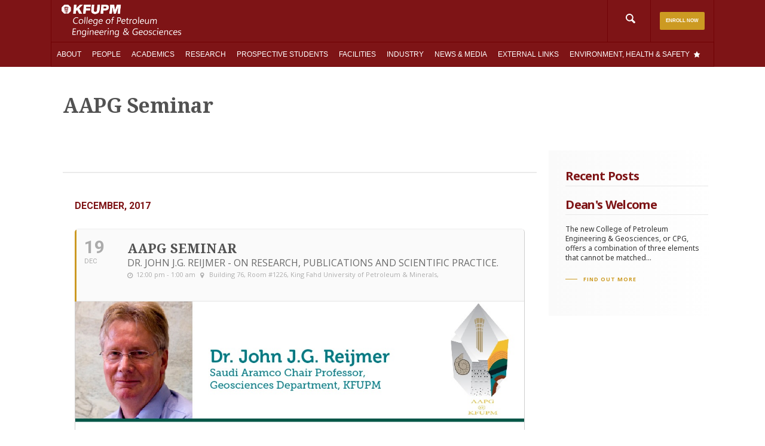

--- FILE ---
content_type: text/html; charset=UTF-8
request_url: https://cpg.kfupm.edu.sa/?post_type=ajde_events&p=7153&preview=true
body_size: 51117
content:
<!doctype html>
<html lang="en-US">
  <head>
  <meta charset="utf-8">
  <meta http-equiv="x-ua-compatible" content="ie=edge">
  <meta name="viewport" content="width=device-width, initial-scale=1">
  <title>AAPG Seminar &#8211; CPG</title>
<meta name='robots' content='max-image-preview:large' />
	<script>
	( function() {
		var query = document.location.search;

		if ( query && query.indexOf( 'preview=true' ) !== -1 ) {
			window.name = 'wp-preview-7153';
		}

		if ( window.addEventListener ) {
			window.addEventListener( 'unload', function() { window.name = ''; }, false );
		}
	}());
	</script>
	<link rel='dns-prefetch' href='//fonts.googleapis.com' />
<script type="text/javascript">
window._wpemojiSettings = {"baseUrl":"https:\/\/s.w.org\/images\/core\/emoji\/14.0.0\/72x72\/","ext":".png","svgUrl":"https:\/\/s.w.org\/images\/core\/emoji\/14.0.0\/svg\/","svgExt":".svg","source":{"concatemoji":"https:\/\/cpg.kfupm.edu.sa\/wp-includes\/js\/wp-emoji-release.min.js?ver=20260125173305"}};
/*! This file is auto-generated */
!function(e,a,t){var n,r,o,i=a.createElement("canvas"),p=i.getContext&&i.getContext("2d");function s(e,t){var a=String.fromCharCode,e=(p.clearRect(0,0,i.width,i.height),p.fillText(a.apply(this,e),0,0),i.toDataURL());return p.clearRect(0,0,i.width,i.height),p.fillText(a.apply(this,t),0,0),e===i.toDataURL()}function c(e){var t=a.createElement("script");t.src=e,t.defer=t.type="text/javascript",a.getElementsByTagName("head")[0].appendChild(t)}for(o=Array("flag","emoji"),t.supports={everything:!0,everythingExceptFlag:!0},r=0;r<o.length;r++)t.supports[o[r]]=function(e){if(p&&p.fillText)switch(p.textBaseline="top",p.font="600 32px Arial",e){case"flag":return s([127987,65039,8205,9895,65039],[127987,65039,8203,9895,65039])?!1:!s([55356,56826,55356,56819],[55356,56826,8203,55356,56819])&&!s([55356,57332,56128,56423,56128,56418,56128,56421,56128,56430,56128,56423,56128,56447],[55356,57332,8203,56128,56423,8203,56128,56418,8203,56128,56421,8203,56128,56430,8203,56128,56423,8203,56128,56447]);case"emoji":return!s([129777,127995,8205,129778,127999],[129777,127995,8203,129778,127999])}return!1}(o[r]),t.supports.everything=t.supports.everything&&t.supports[o[r]],"flag"!==o[r]&&(t.supports.everythingExceptFlag=t.supports.everythingExceptFlag&&t.supports[o[r]]);t.supports.everythingExceptFlag=t.supports.everythingExceptFlag&&!t.supports.flag,t.DOMReady=!1,t.readyCallback=function(){t.DOMReady=!0},t.supports.everything||(n=function(){t.readyCallback()},a.addEventListener?(a.addEventListener("DOMContentLoaded",n,!1),e.addEventListener("load",n,!1)):(e.attachEvent("onload",n),a.attachEvent("onreadystatechange",function(){"complete"===a.readyState&&t.readyCallback()})),(e=t.source||{}).concatemoji?c(e.concatemoji):e.wpemoji&&e.twemoji&&(c(e.twemoji),c(e.wpemoji)))}(window,document,window._wpemojiSettings);
</script>
<style type="text/css">
img.wp-smiley,
img.emoji {
	display: inline !important;
	border: none !important;
	box-shadow: none !important;
	height: 1em !important;
	width: 1em !important;
	margin: 0 0.07em !important;
	vertical-align: -0.1em !important;
	background: none !important;
	padding: 0 !important;
}
</style>
	<link rel='stylesheet' id='wp-block-library-css' href='https://cpg.kfupm.edu.sa/wp-includes/css/dist/block-library/style.min.css?ver=20260125173305' type='text/css' media='all' />
<link rel='stylesheet' id='classic-theme-styles-css' href='https://cpg.kfupm.edu.sa/wp-includes/css/classic-themes.min.css?ver=20260125173305' type='text/css' media='all' />
<style id='global-styles-inline-css' type='text/css'>
body{--wp--preset--color--black: #000000;--wp--preset--color--cyan-bluish-gray: #abb8c3;--wp--preset--color--white: #ffffff;--wp--preset--color--pale-pink: #f78da7;--wp--preset--color--vivid-red: #cf2e2e;--wp--preset--color--luminous-vivid-orange: #ff6900;--wp--preset--color--luminous-vivid-amber: #fcb900;--wp--preset--color--light-green-cyan: #7bdcb5;--wp--preset--color--vivid-green-cyan: #00d084;--wp--preset--color--pale-cyan-blue: #8ed1fc;--wp--preset--color--vivid-cyan-blue: #0693e3;--wp--preset--color--vivid-purple: #9b51e0;--wp--preset--gradient--vivid-cyan-blue-to-vivid-purple: linear-gradient(135deg,rgba(6,147,227,1) 0%,rgb(155,81,224) 100%);--wp--preset--gradient--light-green-cyan-to-vivid-green-cyan: linear-gradient(135deg,rgb(122,220,180) 0%,rgb(0,208,130) 100%);--wp--preset--gradient--luminous-vivid-amber-to-luminous-vivid-orange: linear-gradient(135deg,rgba(252,185,0,1) 0%,rgba(255,105,0,1) 100%);--wp--preset--gradient--luminous-vivid-orange-to-vivid-red: linear-gradient(135deg,rgba(255,105,0,1) 0%,rgb(207,46,46) 100%);--wp--preset--gradient--very-light-gray-to-cyan-bluish-gray: linear-gradient(135deg,rgb(238,238,238) 0%,rgb(169,184,195) 100%);--wp--preset--gradient--cool-to-warm-spectrum: linear-gradient(135deg,rgb(74,234,220) 0%,rgb(151,120,209) 20%,rgb(207,42,186) 40%,rgb(238,44,130) 60%,rgb(251,105,98) 80%,rgb(254,248,76) 100%);--wp--preset--gradient--blush-light-purple: linear-gradient(135deg,rgb(255,206,236) 0%,rgb(152,150,240) 100%);--wp--preset--gradient--blush-bordeaux: linear-gradient(135deg,rgb(254,205,165) 0%,rgb(254,45,45) 50%,rgb(107,0,62) 100%);--wp--preset--gradient--luminous-dusk: linear-gradient(135deg,rgb(255,203,112) 0%,rgb(199,81,192) 50%,rgb(65,88,208) 100%);--wp--preset--gradient--pale-ocean: linear-gradient(135deg,rgb(255,245,203) 0%,rgb(182,227,212) 50%,rgb(51,167,181) 100%);--wp--preset--gradient--electric-grass: linear-gradient(135deg,rgb(202,248,128) 0%,rgb(113,206,126) 100%);--wp--preset--gradient--midnight: linear-gradient(135deg,rgb(2,3,129) 0%,rgb(40,116,252) 100%);--wp--preset--duotone--dark-grayscale: url('#wp-duotone-dark-grayscale');--wp--preset--duotone--grayscale: url('#wp-duotone-grayscale');--wp--preset--duotone--purple-yellow: url('#wp-duotone-purple-yellow');--wp--preset--duotone--blue-red: url('#wp-duotone-blue-red');--wp--preset--duotone--midnight: url('#wp-duotone-midnight');--wp--preset--duotone--magenta-yellow: url('#wp-duotone-magenta-yellow');--wp--preset--duotone--purple-green: url('#wp-duotone-purple-green');--wp--preset--duotone--blue-orange: url('#wp-duotone-blue-orange');--wp--preset--font-size--small: 13px;--wp--preset--font-size--medium: 20px;--wp--preset--font-size--large: 36px;--wp--preset--font-size--x-large: 42px;--wp--preset--spacing--20: 0.44rem;--wp--preset--spacing--30: 0.67rem;--wp--preset--spacing--40: 1rem;--wp--preset--spacing--50: 1.5rem;--wp--preset--spacing--60: 2.25rem;--wp--preset--spacing--70: 3.38rem;--wp--preset--spacing--80: 5.06rem;}:where(.is-layout-flex){gap: 0.5em;}body .is-layout-flow > .alignleft{float: left;margin-inline-start: 0;margin-inline-end: 2em;}body .is-layout-flow > .alignright{float: right;margin-inline-start: 2em;margin-inline-end: 0;}body .is-layout-flow > .aligncenter{margin-left: auto !important;margin-right: auto !important;}body .is-layout-constrained > .alignleft{float: left;margin-inline-start: 0;margin-inline-end: 2em;}body .is-layout-constrained > .alignright{float: right;margin-inline-start: 2em;margin-inline-end: 0;}body .is-layout-constrained > .aligncenter{margin-left: auto !important;margin-right: auto !important;}body .is-layout-constrained > :where(:not(.alignleft):not(.alignright):not(.alignfull)){max-width: var(--wp--style--global--content-size);margin-left: auto !important;margin-right: auto !important;}body .is-layout-constrained > .alignwide{max-width: var(--wp--style--global--wide-size);}body .is-layout-flex{display: flex;}body .is-layout-flex{flex-wrap: wrap;align-items: center;}body .is-layout-flex > *{margin: 0;}:where(.wp-block-columns.is-layout-flex){gap: 2em;}.has-black-color{color: var(--wp--preset--color--black) !important;}.has-cyan-bluish-gray-color{color: var(--wp--preset--color--cyan-bluish-gray) !important;}.has-white-color{color: var(--wp--preset--color--white) !important;}.has-pale-pink-color{color: var(--wp--preset--color--pale-pink) !important;}.has-vivid-red-color{color: var(--wp--preset--color--vivid-red) !important;}.has-luminous-vivid-orange-color{color: var(--wp--preset--color--luminous-vivid-orange) !important;}.has-luminous-vivid-amber-color{color: var(--wp--preset--color--luminous-vivid-amber) !important;}.has-light-green-cyan-color{color: var(--wp--preset--color--light-green-cyan) !important;}.has-vivid-green-cyan-color{color: var(--wp--preset--color--vivid-green-cyan) !important;}.has-pale-cyan-blue-color{color: var(--wp--preset--color--pale-cyan-blue) !important;}.has-vivid-cyan-blue-color{color: var(--wp--preset--color--vivid-cyan-blue) !important;}.has-vivid-purple-color{color: var(--wp--preset--color--vivid-purple) !important;}.has-black-background-color{background-color: var(--wp--preset--color--black) !important;}.has-cyan-bluish-gray-background-color{background-color: var(--wp--preset--color--cyan-bluish-gray) !important;}.has-white-background-color{background-color: var(--wp--preset--color--white) !important;}.has-pale-pink-background-color{background-color: var(--wp--preset--color--pale-pink) !important;}.has-vivid-red-background-color{background-color: var(--wp--preset--color--vivid-red) !important;}.has-luminous-vivid-orange-background-color{background-color: var(--wp--preset--color--luminous-vivid-orange) !important;}.has-luminous-vivid-amber-background-color{background-color: var(--wp--preset--color--luminous-vivid-amber) !important;}.has-light-green-cyan-background-color{background-color: var(--wp--preset--color--light-green-cyan) !important;}.has-vivid-green-cyan-background-color{background-color: var(--wp--preset--color--vivid-green-cyan) !important;}.has-pale-cyan-blue-background-color{background-color: var(--wp--preset--color--pale-cyan-blue) !important;}.has-vivid-cyan-blue-background-color{background-color: var(--wp--preset--color--vivid-cyan-blue) !important;}.has-vivid-purple-background-color{background-color: var(--wp--preset--color--vivid-purple) !important;}.has-black-border-color{border-color: var(--wp--preset--color--black) !important;}.has-cyan-bluish-gray-border-color{border-color: var(--wp--preset--color--cyan-bluish-gray) !important;}.has-white-border-color{border-color: var(--wp--preset--color--white) !important;}.has-pale-pink-border-color{border-color: var(--wp--preset--color--pale-pink) !important;}.has-vivid-red-border-color{border-color: var(--wp--preset--color--vivid-red) !important;}.has-luminous-vivid-orange-border-color{border-color: var(--wp--preset--color--luminous-vivid-orange) !important;}.has-luminous-vivid-amber-border-color{border-color: var(--wp--preset--color--luminous-vivid-amber) !important;}.has-light-green-cyan-border-color{border-color: var(--wp--preset--color--light-green-cyan) !important;}.has-vivid-green-cyan-border-color{border-color: var(--wp--preset--color--vivid-green-cyan) !important;}.has-pale-cyan-blue-border-color{border-color: var(--wp--preset--color--pale-cyan-blue) !important;}.has-vivid-cyan-blue-border-color{border-color: var(--wp--preset--color--vivid-cyan-blue) !important;}.has-vivid-purple-border-color{border-color: var(--wp--preset--color--vivid-purple) !important;}.has-vivid-cyan-blue-to-vivid-purple-gradient-background{background: var(--wp--preset--gradient--vivid-cyan-blue-to-vivid-purple) !important;}.has-light-green-cyan-to-vivid-green-cyan-gradient-background{background: var(--wp--preset--gradient--light-green-cyan-to-vivid-green-cyan) !important;}.has-luminous-vivid-amber-to-luminous-vivid-orange-gradient-background{background: var(--wp--preset--gradient--luminous-vivid-amber-to-luminous-vivid-orange) !important;}.has-luminous-vivid-orange-to-vivid-red-gradient-background{background: var(--wp--preset--gradient--luminous-vivid-orange-to-vivid-red) !important;}.has-very-light-gray-to-cyan-bluish-gray-gradient-background{background: var(--wp--preset--gradient--very-light-gray-to-cyan-bluish-gray) !important;}.has-cool-to-warm-spectrum-gradient-background{background: var(--wp--preset--gradient--cool-to-warm-spectrum) !important;}.has-blush-light-purple-gradient-background{background: var(--wp--preset--gradient--blush-light-purple) !important;}.has-blush-bordeaux-gradient-background{background: var(--wp--preset--gradient--blush-bordeaux) !important;}.has-luminous-dusk-gradient-background{background: var(--wp--preset--gradient--luminous-dusk) !important;}.has-pale-ocean-gradient-background{background: var(--wp--preset--gradient--pale-ocean) !important;}.has-electric-grass-gradient-background{background: var(--wp--preset--gradient--electric-grass) !important;}.has-midnight-gradient-background{background: var(--wp--preset--gradient--midnight) !important;}.has-small-font-size{font-size: var(--wp--preset--font-size--small) !important;}.has-medium-font-size{font-size: var(--wp--preset--font-size--medium) !important;}.has-large-font-size{font-size: var(--wp--preset--font-size--large) !important;}.has-x-large-font-size{font-size: var(--wp--preset--font-size--x-large) !important;}
.wp-block-navigation a:where(:not(.wp-element-button)){color: inherit;}
:where(.wp-block-columns.is-layout-flex){gap: 2em;}
.wp-block-pullquote{font-size: 1.5em;line-height: 1.6;}
</style>
<link rel='stylesheet' id='brave-widgets-style-css' href='https://cpg.kfupm.edu.sa/wp-content/plugins/brave-widgets-bundle-plugin/stylesheets/brave-widgets-bundle.css?ver=20260125173305' type='text/css' media='all' />
<!--[if lte IE 9]>
<link rel='stylesheet' id='brave-widgets-ie-css' href='https://cpg.kfupm.edu.sa/wp-content/plugins/brave-widgets-bundle-plugin/stylesheets/ie.css?ver=20260125173305' type='text/css' media='all' />
<![endif]-->
<link rel='stylesheet' id='megamenu-css' href='https://cpg.kfupm.edu.sa/wp-content/uploads/maxmegamenu/style_en.css?ver=20260125173305' type='text/css' media='all' />
<link rel='stylesheet' id='dashicons-css' href='https://cpg.kfupm.edu.sa/wp-includes/css/dashicons.min.css?ver=20260125173305' type='text/css' media='all' />
<link rel='stylesheet' id='evcal_google_fonts-css' href='//fonts.googleapis.com/css?family=Oswald%3A400%2C300%7COpen+Sans%3A700%2C400%2C400i%7CRoboto%3A700%2C400&#038;ver=20260125173305' type='text/css' media='screen' />
<link rel='stylesheet' id='evcal_cal_default-css' href='//cpg.kfupm.edu.sa/wp-content/plugins/eventON/assets/css/eventon_styles.css?ver=20260125173305' type='text/css' media='all' />
<link rel='stylesheet' id='evo_font_icons-css' href='//cpg.kfupm.edu.sa/wp-content/plugins/eventON/assets/fonts/font-awesome.css?ver=20260125173305' type='text/css' media='all' />
<link rel='stylesheet' id='eventon_dynamic_styles-css' href='//cpg.kfupm.edu.sa/wp-content/plugins/eventON/assets/css/eventon_dynamic_styles.css?ver=20260125173305' type='text/css' media='all' />
<link rel='stylesheet' id='tablepress-default-css' href='https://cpg.kfupm.edu.sa/wp-content/tablepress-combined.min.css?ver=20260125173305' type='text/css' media='all' />
<link rel='stylesheet' id='evo_fc_styles-css' href='https://cpg.kfupm.edu.sa/wp-content/plugins/eventon-full-cal/assets/fc_styles.css?ver=20260125173305' type='text/css' media='all' />
<link rel='stylesheet' id='pt-tabs-style-css' href='https://cpg.kfupm.edu.sa/wp-content/plugins/tabs-widget-for-page-builder/assets/css/style.min.css?ver=20260125173305' type='text/css' media='all' />
<link rel='stylesheet' id='sage/css-css' href='https://cpg.kfupm.edu.sa/wp-content/themes/cpg/dist/styles/main.css?ver=20260125173305' type='text/css' media='all' />
<!--[if lt IE 9]>
<link rel='stylesheet' id='my-theme-old-ie-css' href='https://cpg.kfupm.edu.sa/wp-content/themes/cpg/dist/styles/ie.css?ver=20260125173305' type='text/css' media='all' />
<![endif]-->
<link rel='stylesheet' id='mg-fontawesome-css' href='https://cpg.kfupm.edu.sa/wp-content/plugins/media-grid/css/font-awesome/css/font-awesome.min.css?ver=20260125173305' type='text/css' media='all' />
<link rel='stylesheet' id='mediaelement-css' href='https://cpg.kfupm.edu.sa/wp-includes/js/mediaelement/mediaelementplayer-legacy.min.css?ver=20260125173305' type='text/css' media='all' />
<link rel='stylesheet' id='wp-mediaelement-css' href='https://cpg.kfupm.edu.sa/wp-includes/js/mediaelement/wp-mediaelement.min.css?ver=20260125173305' type='text/css' media='all' />
<link rel='stylesheet' id='mg-frontend-css-css' href='https://cpg.kfupm.edu.sa/wp-content/plugins/media-grid/css/frontend.min.css?ver=20260125173305' type='text/css' media='all' />
<link rel='stylesheet' id='mg-lightbox-css-css' href='https://cpg.kfupm.edu.sa/wp-content/plugins/media-grid/css/lightbox.min.css?ver=20260125173305' type='text/css' media='all' />
<link rel='stylesheet' id='mg-galleria-css-css' href='https://cpg.kfupm.edu.sa/wp-content/plugins/media-grid/js/jquery.galleria/themes/mediagrid/galleria.mediagrid.css?ver=20260125173305' type='text/css' media='all' />
<link rel='stylesheet' id='mg-micro-slider-css-css' href='https://cpg.kfupm.edu.sa/wp-content/plugins/media-grid/js/lc-micro-slider/lc-micro-slider.min.css?ver=20260125173305' type='text/css' media='all' />
<script type='text/javascript' src='https://cpg.kfupm.edu.sa/wp-includes/js/jquery/jquery.min.js?ver=20260125173305' id='jquery-core-js'></script>
<script type='text/javascript' src='https://cpg.kfupm.edu.sa/wp-includes/js/jquery/jquery-migrate.min.js?ver=20260125173305' id='jquery-migrate-js'></script>
<script type='text/javascript' src='https://cpg.kfupm.edu.sa/wp-content/plugins/tabs-widget-for-page-builder/assets/js/main.min.js?ver=20260125173305' id='pt-tabs-main-js-js'></script>
<link rel="https://api.w.org/" href="https://cpg.kfupm.edu.sa/wp-json/" /><link rel="EditURI" type="application/rsd+xml" title="RSD" href="https://cpg.kfupm.edu.sa/xmlrpc.php?rsd" />
<link rel="wlwmanifest" type="application/wlwmanifest+xml" href="https://cpg.kfupm.edu.sa/wp-includes/wlwmanifest.xml" />
<meta name="generator" content="WordPress 6.1.9" />
<link rel="canonical" href="https://cpg.kfupm.edu.sa/events/seminar-aapg/" />
<link rel='shortlink' href='https://cpg.kfupm.edu.sa/?p=7153' />
<link rel="alternate" type="application/json+oembed" href="https://cpg.kfupm.edu.sa/wp-json/oembed/1.0/embed?url=https%3A%2F%2Fcpg.kfupm.edu.sa%2Fevents%2Fseminar-aapg%2F" />
<link rel="alternate" type="text/xml+oembed" href="https://cpg.kfupm.edu.sa/wp-json/oembed/1.0/embed?url=https%3A%2F%2Fcpg.kfupm.edu.sa%2Fevents%2Fseminar-aapg%2F&#038;format=xml" />
<meta name="generator" content="WPML ver:4.0.8 stt:1;" />
				<style type="text/css">.so-widget-cpg-page-excerpt-style-d75171398898 h1,
.so-widget-cpg-page-excerpt-style-d75171398898 h2,
.so-widget-cpg-page-excerpt-style-d75171398898 h3,
.so-widget-cpg-page-excerpt-style-d75171398898 h4 {
  color: #7e1416;
  border-bottom: none;
  padding-bottom: 0px;
  margin-top: 0px;
}</style>
								<style type="text/css">.so-widget-cpg-page-excerpt-style-d75171398898 h1,
.so-widget-cpg-page-excerpt-style-d75171398898 h2,
.so-widget-cpg-page-excerpt-style-d75171398898 h3,
.so-widget-cpg-page-excerpt-style-d75171398898 h4 {
  color: #7e1416;
  border-bottom: none;
  padding-bottom: 0px;
  margin-top: 0px;
}</style>
								<style type="text/css">.so-widget-cpg-page-excerpt-style-d75171398898 h1,
.so-widget-cpg-page-excerpt-style-d75171398898 h2,
.so-widget-cpg-page-excerpt-style-d75171398898 h3,
.so-widget-cpg-page-excerpt-style-d75171398898 h4 {
  color: #7e1416;
  border-bottom: none;
  padding-bottom: 0px;
  margin-top: 0px;
}</style>
								<style type="text/css">.so-widget-cpg-page-excerpt-style-d75171398898 h1,
.so-widget-cpg-page-excerpt-style-d75171398898 h2,
.so-widget-cpg-page-excerpt-style-d75171398898 h3,
.so-widget-cpg-page-excerpt-style-d75171398898 h4 {
  color: #7e1416;
  border-bottom: none;
  padding-bottom: 0px;
  margin-top: 0px;
}</style>
								<style type="text/css">.so-widget-cpg-page-excerpt-style-d75171398898 h1,
.so-widget-cpg-page-excerpt-style-d75171398898 h2,
.so-widget-cpg-page-excerpt-style-d75171398898 h3,
.so-widget-cpg-page-excerpt-style-d75171398898 h4 {
  color: #7e1416;
  border-bottom: none;
  padding-bottom: 0px;
  margin-top: 0px;
}</style>
								<style type="text/css">.so-widget-cpg-page-excerpt-style-d75171398898 h1,
.so-widget-cpg-page-excerpt-style-d75171398898 h2,
.so-widget-cpg-page-excerpt-style-d75171398898 h3,
.so-widget-cpg-page-excerpt-style-d75171398898 h4 {
  color: #7e1416;
  border-bottom: none;
  padding-bottom: 0px;
  margin-top: 0px;
}</style>
								<style type="text/css">.so-widget-cpg-page-excerpt-style-d75171398898 h1,
.so-widget-cpg-page-excerpt-style-d75171398898 h2,
.so-widget-cpg-page-excerpt-style-d75171398898 h3,
.so-widget-cpg-page-excerpt-style-d75171398898 h4 {
  color: #7e1416;
  border-bottom: none;
  padding-bottom: 0px;
  margin-top: 0px;
}</style>
								<style type="text/css">.so-widget-cpg-page-excerpt-style-d75171398898 h1,
.so-widget-cpg-page-excerpt-style-d75171398898 h2,
.so-widget-cpg-page-excerpt-style-d75171398898 h3,
.so-widget-cpg-page-excerpt-style-d75171398898 h4 {
  color: #7e1416;
  border-bottom: none;
  padding-bottom: 0px;
  margin-top: 0px;
}</style>
								<style type="text/css">.so-widget-cpg-page-excerpt-style-d75171398898 h1,
.so-widget-cpg-page-excerpt-style-d75171398898 h2,
.so-widget-cpg-page-excerpt-style-d75171398898 h3,
.so-widget-cpg-page-excerpt-style-d75171398898 h4 {
  color: #7e1416;
  border-bottom: none;
  padding-bottom: 0px;
  margin-top: 0px;
}</style>
								<style type="text/css">.so-widget-cpg-page-excerpt-style-d75171398898 h1,
.so-widget-cpg-page-excerpt-style-d75171398898 h2,
.so-widget-cpg-page-excerpt-style-d75171398898 h3,
.so-widget-cpg-page-excerpt-style-d75171398898 h4 {
  color: #7e1416;
  border-bottom: none;
  padding-bottom: 0px;
  margin-top: 0px;
}</style>
								<style type="text/css">.so-widget-cpg-page-excerpt-style-d75171398898 h1,
.so-widget-cpg-page-excerpt-style-d75171398898 h2,
.so-widget-cpg-page-excerpt-style-d75171398898 h3,
.so-widget-cpg-page-excerpt-style-d75171398898 h4 {
  color: #7e1416;
  border-bottom: none;
  padding-bottom: 0px;
  margin-top: 0px;
}</style>
								<style type="text/css">.so-widget-cpg-page-excerpt-style-d75171398898 h1,
.so-widget-cpg-page-excerpt-style-d75171398898 h2,
.so-widget-cpg-page-excerpt-style-d75171398898 h3,
.so-widget-cpg-page-excerpt-style-d75171398898 h4 {
  color: #7e1416;
  border-bottom: none;
  padding-bottom: 0px;
  margin-top: 0px;
}</style>
								<style type="text/css">.so-widget-cpg-page-excerpt-style-d75171398898 h1,
.so-widget-cpg-page-excerpt-style-d75171398898 h2,
.so-widget-cpg-page-excerpt-style-d75171398898 h3,
.so-widget-cpg-page-excerpt-style-d75171398898 h4 {
  color: #7e1416;
  border-bottom: none;
  padding-bottom: 0px;
  margin-top: 0px;
}</style>
								<style type="text/css">.so-widget-cpg-page-excerpt-style-d75171398898 h1,
.so-widget-cpg-page-excerpt-style-d75171398898 h2,
.so-widget-cpg-page-excerpt-style-d75171398898 h3,
.so-widget-cpg-page-excerpt-style-d75171398898 h4 {
  color: #7e1416;
  border-bottom: none;
  padding-bottom: 0px;
  margin-top: 0px;
}</style>
								<style type="text/css">.so-widget-cpg-page-excerpt-style-d75171398898 h1,
.so-widget-cpg-page-excerpt-style-d75171398898 h2,
.so-widget-cpg-page-excerpt-style-d75171398898 h3,
.so-widget-cpg-page-excerpt-style-d75171398898 h4 {
  color: #7e1416;
  border-bottom: none;
  padding-bottom: 0px;
  margin-top: 0px;
}</style>
								<style type="text/css">.so-widget-cpg-page-excerpt-style-d75171398898 h1,
.so-widget-cpg-page-excerpt-style-d75171398898 h2,
.so-widget-cpg-page-excerpt-style-d75171398898 h3,
.so-widget-cpg-page-excerpt-style-d75171398898 h4 {
  color: #7e1416;
  border-bottom: none;
  padding-bottom: 0px;
  margin-top: 0px;
}</style>
								<style type="text/css">.so-widget-cpg-page-excerpt-style-d75171398898 h1,
.so-widget-cpg-page-excerpt-style-d75171398898 h2,
.so-widget-cpg-page-excerpt-style-d75171398898 h3,
.so-widget-cpg-page-excerpt-style-d75171398898 h4 {
  color: #7e1416;
  border-bottom: none;
  padding-bottom: 0px;
  margin-top: 0px;
}</style>
								<style type="text/css">.so-widget-cpg-page-excerpt-style-d75171398898 h1,
.so-widget-cpg-page-excerpt-style-d75171398898 h2,
.so-widget-cpg-page-excerpt-style-d75171398898 h3,
.so-widget-cpg-page-excerpt-style-d75171398898 h4 {
  color: #7e1416;
  border-bottom: none;
  padding-bottom: 0px;
  margin-top: 0px;
}</style>
								<style type="text/css">.so-widget-cpg-page-excerpt-style-d75171398898 h1,
.so-widget-cpg-page-excerpt-style-d75171398898 h2,
.so-widget-cpg-page-excerpt-style-d75171398898 h3,
.so-widget-cpg-page-excerpt-style-d75171398898 h4 {
  color: #7e1416;
  border-bottom: none;
  padding-bottom: 0px;
  margin-top: 0px;
}</style>
								<style type="text/css">.so-widget-cpg-page-excerpt-style-d75171398898 h1,
.so-widget-cpg-page-excerpt-style-d75171398898 h2,
.so-widget-cpg-page-excerpt-style-d75171398898 h3,
.so-widget-cpg-page-excerpt-style-d75171398898 h4 {
  color: #7e1416;
  border-bottom: none;
  padding-bottom: 0px;
  margin-top: 0px;
}</style>
								<style type="text/css">.so-widget-cpg-page-excerpt-style-d75171398898 h1,
.so-widget-cpg-page-excerpt-style-d75171398898 h2,
.so-widget-cpg-page-excerpt-style-d75171398898 h3,
.so-widget-cpg-page-excerpt-style-d75171398898 h4 {
  color: #7e1416;
  border-bottom: none;
  padding-bottom: 0px;
  margin-top: 0px;
}</style>
								<style type="text/css">.so-widget-cpg-page-excerpt-style-d75171398898 h1,
.so-widget-cpg-page-excerpt-style-d75171398898 h2,
.so-widget-cpg-page-excerpt-style-d75171398898 h3,
.so-widget-cpg-page-excerpt-style-d75171398898 h4 {
  color: #7e1416;
  border-bottom: none;
  padding-bottom: 0px;
  margin-top: 0px;
}</style>
								<style type="text/css">.so-widget-cpg-page-excerpt-style-d75171398898 h1,
.so-widget-cpg-page-excerpt-style-d75171398898 h2,
.so-widget-cpg-page-excerpt-style-d75171398898 h3,
.so-widget-cpg-page-excerpt-style-d75171398898 h4 {
  color: #7e1416;
  border-bottom: none;
  padding-bottom: 0px;
  margin-top: 0px;
}</style>
								<style type="text/css">.so-widget-cpg-page-excerpt-style-d75171398898 h1,
.so-widget-cpg-page-excerpt-style-d75171398898 h2,
.so-widget-cpg-page-excerpt-style-d75171398898 h3,
.so-widget-cpg-page-excerpt-style-d75171398898 h4 {
  color: #7e1416;
  border-bottom: none;
  padding-bottom: 0px;
  margin-top: 0px;
}</style>
								<style type="text/css">.so-widget-cpg-page-excerpt-style-d75171398898 h1,
.so-widget-cpg-page-excerpt-style-d75171398898 h2,
.so-widget-cpg-page-excerpt-style-d75171398898 h3,
.so-widget-cpg-page-excerpt-style-d75171398898 h4 {
  color: #7e1416;
  border-bottom: none;
  padding-bottom: 0px;
  margin-top: 0px;
}</style>
								<style type="text/css">.so-widget-cpg-page-excerpt-style-d75171398898 h1,
.so-widget-cpg-page-excerpt-style-d75171398898 h2,
.so-widget-cpg-page-excerpt-style-d75171398898 h3,
.so-widget-cpg-page-excerpt-style-d75171398898 h4 {
  color: #7e1416;
  border-bottom: none;
  padding-bottom: 0px;
  margin-top: 0px;
}</style>
								<style type="text/css">.so-widget-cpg-page-excerpt-style-d75171398898 h1,
.so-widget-cpg-page-excerpt-style-d75171398898 h2,
.so-widget-cpg-page-excerpt-style-d75171398898 h3,
.so-widget-cpg-page-excerpt-style-d75171398898 h4 {
  color: #7e1416;
  border-bottom: none;
  padding-bottom: 0px;
  margin-top: 0px;
}</style>
								<style type="text/css">.so-widget-cpg-page-excerpt-style-d75171398898 h1,
.so-widget-cpg-page-excerpt-style-d75171398898 h2,
.so-widget-cpg-page-excerpt-style-d75171398898 h3,
.so-widget-cpg-page-excerpt-style-d75171398898 h4 {
  color: #7e1416;
  border-bottom: none;
  padding-bottom: 0px;
  margin-top: 0px;
}</style>
								<style type="text/css">.so-widget-cpg-page-excerpt-style-d75171398898 h1,
.so-widget-cpg-page-excerpt-style-d75171398898 h2,
.so-widget-cpg-page-excerpt-style-d75171398898 h3,
.so-widget-cpg-page-excerpt-style-d75171398898 h4 {
  color: #7e1416;
  border-bottom: none;
  padding-bottom: 0px;
  margin-top: 0px;
}</style>
								<style type="text/css">.so-widget-cpg-page-excerpt-style-d75171398898 h1,
.so-widget-cpg-page-excerpt-style-d75171398898 h2,
.so-widget-cpg-page-excerpt-style-d75171398898 h3,
.so-widget-cpg-page-excerpt-style-d75171398898 h4 {
  color: #7e1416;
  border-bottom: none;
  padding-bottom: 0px;
  margin-top: 0px;
}</style>
								<style type="text/css">.so-widget-cpg-post-feed-block-style-cf8dfee71367 .cpg-posts-feed-base h1,
.so-widget-cpg-post-feed-block-style-cf8dfee71367 .cpg-posts-feed-base h2,
.so-widget-cpg-post-feed-block-style-cf8dfee71367 .cpg-posts-feed-base h3,
.so-widget-cpg-post-feed-block-style-cf8dfee71367 .cpg-posts-feed-base h4 {
  border-bottom: 1px #e8e8e8 solid;
  padding-bottom: 5px;
  margin-top: 0;
  color: #7e1416;
}
.so-widget-cpg-post-feed-block-style-cf8dfee71367 .cpg-posts-feed-base .post-wrapper {
  margin-bottom: 10px;
}
.so-widget-cpg-post-feed-block-style-cf8dfee71367 .cpg-posts-feed-base .post-wrapper p {
  font-size: 11px;
  margin-bottom: 0;
}
.so-widget-cpg-post-feed-block-style-cf8dfee71367 .cpg-posts-feed-base.template_news h5 {
  /* Petroleum engineerin: */
  font-family: 'Noto Sans';
  font-size: 12px;
  letter-spacing: 0;
  margin-bottom: 5px;
}
.so-widget-cpg-post-feed-block-style-cf8dfee71367 .cpg-posts-feed-base.template_news a {
  font-size: 9px;
  font-family: 'Open Sans';
  letter-spacing: 1px;
  text-transform: uppercase;
  display: inline-block;
}
.so-widget-cpg-post-feed-block-style-cf8dfee71367 .cpg-posts-feed-base.template_research {
  /* Petroleum engineerin: */
  font-family: 'Noto Sans';
  font-size: 12px;
  color: #444444;
  letter-spacing: 0;
}
.so-widget-cpg-post-feed-block-style-cf8dfee71367 .cpg-posts-feed-base.template_research .post-date {
  font-size: 10px;
  color: #CA9922;
  font-style: italic;
}
.so-widget-cpg-post-feed-block-style-cf8dfee71367 .cpg-posts-feed-base .more-link {
  position: relative;
  font-family: Open Sans;
  color: #000;
  color: #cc9a22;
  font-size: 9px;
  font-family: 'Open Sans';
  letter-spacing: 1px;
  text-transform: uppercase;
  display: inline-block;
  text-decoration: none;
  font-weight: 600;
  margin-left: 30px;
}
.so-widget-cpg-post-feed-block-style-cf8dfee71367 .cpg-posts-feed-base .more-link:before {
  content: '';
  position: absolute;
  width: 100%;
  height: 1px;
  bottom: 0;
  left: 0;
  background-color: #cc9a22;
  transform: scaleX(0);
  transform-origin: bottom right;
  transition: transform 0.3s;
}
.so-widget-cpg-post-feed-block-style-cf8dfee71367 .cpg-posts-feed-base .more-link:hover:before {
  transform-origin: bottom left;
  transform: scaleX(1);
}
.so-widget-cpg-post-feed-block-style-cf8dfee71367 .cpg-posts-feed-base .more-link:after {
  position: absolute;
  content: '';
  display: block;
  width: 20px;
  height: 1px;
  background: #cc9a22;
  -webkit-transition: width 0.7s ease;
  -moz-transition: width 0.7s ease;
  -o-transition: width 0.7s ease;
  transition: width 0.7s ease;
  -webkit-transition: left 0.7s ease;
  -moz-transition: left 0.7s ease;
  -o-transition: left 0.7s ease;
  transition: left 0.7s ease;
  top: 50%;
  margin-top: -1px;
  left: 0px;
}
.so-widget-cpg-post-feed-block-style-cf8dfee71367 .cpg-posts-feed-base .more-link:hover {
  color: #a0791b;
}
.so-widget-cpg-post-feed-block-style-cf8dfee71367 .cpg-posts-feed-base .more-link:after {
  position: absolute;
  content: '';
  display: block;
  width: 20px;
  height: 1px;
  background: #ca9922;
  -webkit-transition: width 0.7s ease;
  -moz-transition: width 0.7s ease;
  -o-transition: width 0.7s ease;
  transition: width 0.7s ease;
  -webkit-transition: left 0.7s ease;
  -moz-transition: left 0.7s ease;
  -o-transition: left 0.7s ease;
  transition: left 0.7s ease;
  top: 50%;
  margin-top: -1px;
  left: -30px;
}
.so-widget-cpg-post-feed-block-style-cf8dfee71367 .cpg-posts-feed-base .more-link:after:hover {
  background: #a0791b;
}</style>
								<style type="text/css">.so-widget-cpg-page-excerpt-style-d75171398898 h1,
.so-widget-cpg-page-excerpt-style-d75171398898 h2,
.so-widget-cpg-page-excerpt-style-d75171398898 h3,
.so-widget-cpg-page-excerpt-style-d75171398898 h4 {
  color: #7e1416;
  border-bottom: none;
  padding-bottom: 0px;
  margin-top: 0px;
}</style>
								<style type="text/css">.so-widget-cpg-page-excerpt-style-d75171398898 h1,
.so-widget-cpg-page-excerpt-style-d75171398898 h2,
.so-widget-cpg-page-excerpt-style-d75171398898 h3,
.so-widget-cpg-page-excerpt-style-d75171398898 h4 {
  color: #7e1416;
  border-bottom: none;
  padding-bottom: 0px;
  margin-top: 0px;
}</style>
								<style type="text/css">.so-widget-cpg-page-excerpt-style-d75171398898 h1,
.so-widget-cpg-page-excerpt-style-d75171398898 h2,
.so-widget-cpg-page-excerpt-style-d75171398898 h3,
.so-widget-cpg-page-excerpt-style-d75171398898 h4 {
  color: #7e1416;
  border-bottom: none;
  padding-bottom: 0px;
  margin-top: 0px;
}</style>
								<style type="text/css">.so-widget-cpg-page-excerpt-style-d75171398898 h1,
.so-widget-cpg-page-excerpt-style-d75171398898 h2,
.so-widget-cpg-page-excerpt-style-d75171398898 h3,
.so-widget-cpg-page-excerpt-style-d75171398898 h4 {
  color: #7e1416;
  border-bottom: none;
  padding-bottom: 0px;
  margin-top: 0px;
}</style>
								<style type="text/css">.so-widget-cpg-page-excerpt-style-d75171398898 h1,
.so-widget-cpg-page-excerpt-style-d75171398898 h2,
.so-widget-cpg-page-excerpt-style-d75171398898 h3,
.so-widget-cpg-page-excerpt-style-d75171398898 h4 {
  color: #7e1416;
  border-bottom: none;
  padding-bottom: 0px;
  margin-top: 0px;
}</style>
								<style type="text/css">.so-widget-cpg-page-excerpt-style-d75171398898 h1,
.so-widget-cpg-page-excerpt-style-d75171398898 h2,
.so-widget-cpg-page-excerpt-style-d75171398898 h3,
.so-widget-cpg-page-excerpt-style-d75171398898 h4 {
  color: #7e1416;
  border-bottom: none;
  padding-bottom: 0px;
  margin-top: 0px;
}</style>
								<style type="text/css">.so-widget-cpg-page-excerpt-style-d75171398898 h1,
.so-widget-cpg-page-excerpt-style-d75171398898 h2,
.so-widget-cpg-page-excerpt-style-d75171398898 h3,
.so-widget-cpg-page-excerpt-style-d75171398898 h4 {
  color: #7e1416;
  border-bottom: none;
  padding-bottom: 0px;
  margin-top: 0px;
}</style>
								<style type="text/css">.so-widget-cpg-page-excerpt-style-d75171398898 h1,
.so-widget-cpg-page-excerpt-style-d75171398898 h2,
.so-widget-cpg-page-excerpt-style-d75171398898 h3,
.so-widget-cpg-page-excerpt-style-d75171398898 h4 {
  color: #7e1416;
  border-bottom: none;
  padding-bottom: 0px;
  margin-top: 0px;
}</style>
								<style type="text/css">.so-widget-cpg-page-excerpt-style-d75171398898 h1,
.so-widget-cpg-page-excerpt-style-d75171398898 h2,
.so-widget-cpg-page-excerpt-style-d75171398898 h3,
.so-widget-cpg-page-excerpt-style-d75171398898 h4 {
  color: #7e1416;
  border-bottom: none;
  padding-bottom: 0px;
  margin-top: 0px;
}</style>
								<style type="text/css">.so-widget-cpg-page-excerpt-style-d75171398898 h1,
.so-widget-cpg-page-excerpt-style-d75171398898 h2,
.so-widget-cpg-page-excerpt-style-d75171398898 h3,
.so-widget-cpg-page-excerpt-style-d75171398898 h4 {
  color: #7e1416;
  border-bottom: none;
  padding-bottom: 0px;
  margin-top: 0px;
}</style>
								<style type="text/css">.so-widget-cpg-page-excerpt-style-d75171398898 h1,
.so-widget-cpg-page-excerpt-style-d75171398898 h2,
.so-widget-cpg-page-excerpt-style-d75171398898 h3,
.so-widget-cpg-page-excerpt-style-d75171398898 h4 {
  color: #7e1416;
  border-bottom: none;
  padding-bottom: 0px;
  margin-top: 0px;
}</style>
								<style type="text/css">.so-widget-cpg-page-excerpt-style-d75171398898 h1,
.so-widget-cpg-page-excerpt-style-d75171398898 h2,
.so-widget-cpg-page-excerpt-style-d75171398898 h3,
.so-widget-cpg-page-excerpt-style-d75171398898 h4 {
  color: #7e1416;
  border-bottom: none;
  padding-bottom: 0px;
  margin-top: 0px;
}</style>
								<style type="text/css">.so-widget-cpg-page-excerpt-style-d75171398898 h1,
.so-widget-cpg-page-excerpt-style-d75171398898 h2,
.so-widget-cpg-page-excerpt-style-d75171398898 h3,
.so-widget-cpg-page-excerpt-style-d75171398898 h4 {
  color: #7e1416;
  border-bottom: none;
  padding-bottom: 0px;
  margin-top: 0px;
}</style>
								<style type="text/css">.so-widget-cpg-page-excerpt-style-d75171398898 h1,
.so-widget-cpg-page-excerpt-style-d75171398898 h2,
.so-widget-cpg-page-excerpt-style-d75171398898 h3,
.so-widget-cpg-page-excerpt-style-d75171398898 h4 {
  color: #7e1416;
  border-bottom: none;
  padding-bottom: 0px;
  margin-top: 0px;
}</style>
								<style type="text/css">.so-widget-cpg-page-excerpt-style-d75171398898 h1,
.so-widget-cpg-page-excerpt-style-d75171398898 h2,
.so-widget-cpg-page-excerpt-style-d75171398898 h3,
.so-widget-cpg-page-excerpt-style-d75171398898 h4 {
  color: #7e1416;
  border-bottom: none;
  padding-bottom: 0px;
  margin-top: 0px;
}</style>
								<style type="text/css">.so-widget-cpg-page-excerpt-style-d75171398898 h1,
.so-widget-cpg-page-excerpt-style-d75171398898 h2,
.so-widget-cpg-page-excerpt-style-d75171398898 h3,
.so-widget-cpg-page-excerpt-style-d75171398898 h4 {
  color: #7e1416;
  border-bottom: none;
  padding-bottom: 0px;
  margin-top: 0px;
}</style>
								<style type="text/css">.so-widget-cpg-page-excerpt-style-d75171398898 h1,
.so-widget-cpg-page-excerpt-style-d75171398898 h2,
.so-widget-cpg-page-excerpt-style-d75171398898 h3,
.so-widget-cpg-page-excerpt-style-d75171398898 h4 {
  color: #7e1416;
  border-bottom: none;
  padding-bottom: 0px;
  margin-top: 0px;
}</style>
								<style type="text/css">.so-widget-cpg-page-excerpt-style-d75171398898 h1,
.so-widget-cpg-page-excerpt-style-d75171398898 h2,
.so-widget-cpg-page-excerpt-style-d75171398898 h3,
.so-widget-cpg-page-excerpt-style-d75171398898 h4 {
  color: #7e1416;
  border-bottom: none;
  padding-bottom: 0px;
  margin-top: 0px;
}</style>
								<style type="text/css">.so-widget-cpg-page-excerpt-style-d75171398898 h1,
.so-widget-cpg-page-excerpt-style-d75171398898 h2,
.so-widget-cpg-page-excerpt-style-d75171398898 h3,
.so-widget-cpg-page-excerpt-style-d75171398898 h4 {
  color: #7e1416;
  border-bottom: none;
  padding-bottom: 0px;
  margin-top: 0px;
}</style>
								<style type="text/css">.so-widget-cpg-page-excerpt-style-d75171398898 h1,
.so-widget-cpg-page-excerpt-style-d75171398898 h2,
.so-widget-cpg-page-excerpt-style-d75171398898 h3,
.so-widget-cpg-page-excerpt-style-d75171398898 h4 {
  color: #7e1416;
  border-bottom: none;
  padding-bottom: 0px;
  margin-top: 0px;
}</style>
								<style type="text/css">.so-widget-cpg-page-excerpt-style-d75171398898 h1,
.so-widget-cpg-page-excerpt-style-d75171398898 h2,
.so-widget-cpg-page-excerpt-style-d75171398898 h3,
.so-widget-cpg-page-excerpt-style-d75171398898 h4 {
  color: #7e1416;
  border-bottom: none;
  padding-bottom: 0px;
  margin-top: 0px;
}</style>
								<style type="text/css">.so-widget-cpg-page-excerpt-style-d75171398898 h1,
.so-widget-cpg-page-excerpt-style-d75171398898 h2,
.so-widget-cpg-page-excerpt-style-d75171398898 h3,
.so-widget-cpg-page-excerpt-style-d75171398898 h4 {
  color: #7e1416;
  border-bottom: none;
  padding-bottom: 0px;
  margin-top: 0px;
}</style>
								<style type="text/css">.so-widget-cpg-page-excerpt-style-d75171398898 h1,
.so-widget-cpg-page-excerpt-style-d75171398898 h2,
.so-widget-cpg-page-excerpt-style-d75171398898 h3,
.so-widget-cpg-page-excerpt-style-d75171398898 h4 {
  color: #7e1416;
  border-bottom: none;
  padding-bottom: 0px;
  margin-top: 0px;
}</style>
								<style type="text/css">.so-widget-cpg-page-excerpt-style-d75171398898 h1,
.so-widget-cpg-page-excerpt-style-d75171398898 h2,
.so-widget-cpg-page-excerpt-style-d75171398898 h3,
.so-widget-cpg-page-excerpt-style-d75171398898 h4 {
  color: #7e1416;
  border-bottom: none;
  padding-bottom: 0px;
  margin-top: 0px;
}</style>
								<style type="text/css">.so-widget-cpg-page-excerpt-style-d75171398898 h1,
.so-widget-cpg-page-excerpt-style-d75171398898 h2,
.so-widget-cpg-page-excerpt-style-d75171398898 h3,
.so-widget-cpg-page-excerpt-style-d75171398898 h4 {
  color: #7e1416;
  border-bottom: none;
  padding-bottom: 0px;
  margin-top: 0px;
}</style>
								<style type="text/css">.so-widget-cpg-page-excerpt-style-d75171398898 h1,
.so-widget-cpg-page-excerpt-style-d75171398898 h2,
.so-widget-cpg-page-excerpt-style-d75171398898 h3,
.so-widget-cpg-page-excerpt-style-d75171398898 h4 {
  color: #7e1416;
  border-bottom: none;
  padding-bottom: 0px;
  margin-top: 0px;
}</style>
								<style type="text/css">.so-widget-cpg-page-excerpt-style-d75171398898 h1,
.so-widget-cpg-page-excerpt-style-d75171398898 h2,
.so-widget-cpg-page-excerpt-style-d75171398898 h3,
.so-widget-cpg-page-excerpt-style-d75171398898 h4 {
  color: #7e1416;
  border-bottom: none;
  padding-bottom: 0px;
  margin-top: 0px;
}</style>
								<style type="text/css">.so-widget-cpg-page-excerpt-style-d75171398898 h1,
.so-widget-cpg-page-excerpt-style-d75171398898 h2,
.so-widget-cpg-page-excerpt-style-d75171398898 h3,
.so-widget-cpg-page-excerpt-style-d75171398898 h4 {
  color: #7e1416;
  border-bottom: none;
  padding-bottom: 0px;
  margin-top: 0px;
}</style>
								<style type="text/css">.so-widget-cpg-page-excerpt-style-d75171398898 h1,
.so-widget-cpg-page-excerpt-style-d75171398898 h2,
.so-widget-cpg-page-excerpt-style-d75171398898 h3,
.so-widget-cpg-page-excerpt-style-d75171398898 h4 {
  color: #7e1416;
  border-bottom: none;
  padding-bottom: 0px;
  margin-top: 0px;
}</style>
								<style type="text/css">.so-widget-cpg-page-excerpt-style-d75171398898 h1,
.so-widget-cpg-page-excerpt-style-d75171398898 h2,
.so-widget-cpg-page-excerpt-style-d75171398898 h3,
.so-widget-cpg-page-excerpt-style-d75171398898 h4 {
  color: #7e1416;
  border-bottom: none;
  padding-bottom: 0px;
  margin-top: 0px;
}</style>
								<style type="text/css">.so-widget-cpg-page-excerpt-style-d75171398898 h1,
.so-widget-cpg-page-excerpt-style-d75171398898 h2,
.so-widget-cpg-page-excerpt-style-d75171398898 h3,
.so-widget-cpg-page-excerpt-style-d75171398898 h4 {
  color: #7e1416;
  border-bottom: none;
  padding-bottom: 0px;
  margin-top: 0px;
}</style>
								<style type="text/css">.so-widget-cpg-page-excerpt-style-d75171398898 h1,
.so-widget-cpg-page-excerpt-style-d75171398898 h2,
.so-widget-cpg-page-excerpt-style-d75171398898 h3,
.so-widget-cpg-page-excerpt-style-d75171398898 h4 {
  color: #7e1416;
  border-bottom: none;
  padding-bottom: 0px;
  margin-top: 0px;
}</style>
								<style type="text/css">.so-widget-cpg-page-excerpt-style-d75171398898 h1,
.so-widget-cpg-page-excerpt-style-d75171398898 h2,
.so-widget-cpg-page-excerpt-style-d75171398898 h3,
.so-widget-cpg-page-excerpt-style-d75171398898 h4 {
  color: #7e1416;
  border-bottom: none;
  padding-bottom: 0px;
  margin-top: 0px;
}</style>
								<style type="text/css">.so-widget-cpg-page-excerpt-style-d75171398898 h1,
.so-widget-cpg-page-excerpt-style-d75171398898 h2,
.so-widget-cpg-page-excerpt-style-d75171398898 h3,
.so-widget-cpg-page-excerpt-style-d75171398898 h4 {
  color: #7e1416;
  border-bottom: none;
  padding-bottom: 0px;
  margin-top: 0px;
}</style>
								<style type="text/css">.so-widget-cpg-page-excerpt-style-d75171398898 h1,
.so-widget-cpg-page-excerpt-style-d75171398898 h2,
.so-widget-cpg-page-excerpt-style-d75171398898 h3,
.so-widget-cpg-page-excerpt-style-d75171398898 h4 {
  color: #7e1416;
  border-bottom: none;
  padding-bottom: 0px;
  margin-top: 0px;
}</style>
								<style type="text/css">.so-widget-cpg-page-excerpt-style-d75171398898 h1,
.so-widget-cpg-page-excerpt-style-d75171398898 h2,
.so-widget-cpg-page-excerpt-style-d75171398898 h3,
.so-widget-cpg-page-excerpt-style-d75171398898 h4 {
  color: #7e1416;
  border-bottom: none;
  padding-bottom: 0px;
  margin-top: 0px;
}</style>
								<style type="text/css">.so-widget-cpg-page-excerpt-style-d75171398898 h1,
.so-widget-cpg-page-excerpt-style-d75171398898 h2,
.so-widget-cpg-page-excerpt-style-d75171398898 h3,
.so-widget-cpg-page-excerpt-style-d75171398898 h4 {
  color: #7e1416;
  border-bottom: none;
  padding-bottom: 0px;
  margin-top: 0px;
}</style>
								<style type="text/css">.so-widget-cpg-page-excerpt-style-d75171398898 h1,
.so-widget-cpg-page-excerpt-style-d75171398898 h2,
.so-widget-cpg-page-excerpt-style-d75171398898 h3,
.so-widget-cpg-page-excerpt-style-d75171398898 h4 {
  color: #7e1416;
  border-bottom: none;
  padding-bottom: 0px;
  margin-top: 0px;
}</style>
								<style type="text/css">.so-widget-cpg-page-excerpt-style-d75171398898 h1,
.so-widget-cpg-page-excerpt-style-d75171398898 h2,
.so-widget-cpg-page-excerpt-style-d75171398898 h3,
.so-widget-cpg-page-excerpt-style-d75171398898 h4 {
  color: #7e1416;
  border-bottom: none;
  padding-bottom: 0px;
  margin-top: 0px;
}</style>
								<style type="text/css">.so-widget-cpg-page-excerpt-style-d75171398898 h1,
.so-widget-cpg-page-excerpt-style-d75171398898 h2,
.so-widget-cpg-page-excerpt-style-d75171398898 h3,
.so-widget-cpg-page-excerpt-style-d75171398898 h4 {
  color: #7e1416;
  border-bottom: none;
  padding-bottom: 0px;
  margin-top: 0px;
}</style>
								<style type="text/css">.so-widget-cpg-page-excerpt-style-d75171398898 h1,
.so-widget-cpg-page-excerpt-style-d75171398898 h2,
.so-widget-cpg-page-excerpt-style-d75171398898 h3,
.so-widget-cpg-page-excerpt-style-d75171398898 h4 {
  color: #7e1416;
  border-bottom: none;
  padding-bottom: 0px;
  margin-top: 0px;
}</style>
								<style type="text/css">.so-widget-cpg-page-excerpt-style-d75171398898 h1,
.so-widget-cpg-page-excerpt-style-d75171398898 h2,
.so-widget-cpg-page-excerpt-style-d75171398898 h3,
.so-widget-cpg-page-excerpt-style-d75171398898 h4 {
  color: #7e1416;
  border-bottom: none;
  padding-bottom: 0px;
  margin-top: 0px;
}</style>
								<style type="text/css">.so-widget-cpg-page-excerpt-style-d75171398898 h1,
.so-widget-cpg-page-excerpt-style-d75171398898 h2,
.so-widget-cpg-page-excerpt-style-d75171398898 h3,
.so-widget-cpg-page-excerpt-style-d75171398898 h4 {
  color: #7e1416;
  border-bottom: none;
  padding-bottom: 0px;
  margin-top: 0px;
}</style>
								<style type="text/css">.so-widget-cpg-page-excerpt-style-d75171398898 h1,
.so-widget-cpg-page-excerpt-style-d75171398898 h2,
.so-widget-cpg-page-excerpt-style-d75171398898 h3,
.so-widget-cpg-page-excerpt-style-d75171398898 h4 {
  color: #7e1416;
  border-bottom: none;
  padding-bottom: 0px;
  margin-top: 0px;
}</style>
								<style type="text/css">.so-widget-cpg-page-excerpt-style-d75171398898 h1,
.so-widget-cpg-page-excerpt-style-d75171398898 h2,
.so-widget-cpg-page-excerpt-style-d75171398898 h3,
.so-widget-cpg-page-excerpt-style-d75171398898 h4 {
  color: #7e1416;
  border-bottom: none;
  padding-bottom: 0px;
  margin-top: 0px;
}</style>
								<style type="text/css">.so-widget-cpg-page-excerpt-style-d75171398898 h1,
.so-widget-cpg-page-excerpt-style-d75171398898 h2,
.so-widget-cpg-page-excerpt-style-d75171398898 h3,
.so-widget-cpg-page-excerpt-style-d75171398898 h4 {
  color: #7e1416;
  border-bottom: none;
  padding-bottom: 0px;
  margin-top: 0px;
}</style>
								<style type="text/css">.so-widget-cpg-page-excerpt-style-d75171398898 h1,
.so-widget-cpg-page-excerpt-style-d75171398898 h2,
.so-widget-cpg-page-excerpt-style-d75171398898 h3,
.so-widget-cpg-page-excerpt-style-d75171398898 h4 {
  color: #7e1416;
  border-bottom: none;
  padding-bottom: 0px;
  margin-top: 0px;
}</style>
								<style type="text/css">.so-widget-cpg-page-excerpt-style-d75171398898 h1,
.so-widget-cpg-page-excerpt-style-d75171398898 h2,
.so-widget-cpg-page-excerpt-style-d75171398898 h3,
.so-widget-cpg-page-excerpt-style-d75171398898 h4 {
  color: #7e1416;
  border-bottom: none;
  padding-bottom: 0px;
  margin-top: 0px;
}</style>
								<style type="text/css">.so-widget-cpg-page-excerpt-style-d75171398898 h1,
.so-widget-cpg-page-excerpt-style-d75171398898 h2,
.so-widget-cpg-page-excerpt-style-d75171398898 h3,
.so-widget-cpg-page-excerpt-style-d75171398898 h4 {
  color: #7e1416;
  border-bottom: none;
  padding-bottom: 0px;
  margin-top: 0px;
}</style>
								<style type="text/css">.so-widget-cpg-page-excerpt-style-d75171398898 h1,
.so-widget-cpg-page-excerpt-style-d75171398898 h2,
.so-widget-cpg-page-excerpt-style-d75171398898 h3,
.so-widget-cpg-page-excerpt-style-d75171398898 h4 {
  color: #7e1416;
  border-bottom: none;
  padding-bottom: 0px;
  margin-top: 0px;
}</style>
								<style type="text/css">.so-widget-cpg-page-excerpt-style-d75171398898 h1,
.so-widget-cpg-page-excerpt-style-d75171398898 h2,
.so-widget-cpg-page-excerpt-style-d75171398898 h3,
.so-widget-cpg-page-excerpt-style-d75171398898 h4 {
  color: #7e1416;
  border-bottom: none;
  padding-bottom: 0px;
  margin-top: 0px;
}</style>
								<style type="text/css">.so-widget-cpg-page-excerpt-style-d75171398898 h1,
.so-widget-cpg-page-excerpt-style-d75171398898 h2,
.so-widget-cpg-page-excerpt-style-d75171398898 h3,
.so-widget-cpg-page-excerpt-style-d75171398898 h4 {
  color: #7e1416;
  border-bottom: none;
  padding-bottom: 0px;
  margin-top: 0px;
}</style>
								<style type="text/css">.so-widget-cpg-page-excerpt-style-d75171398898 h1,
.so-widget-cpg-page-excerpt-style-d75171398898 h2,
.so-widget-cpg-page-excerpt-style-d75171398898 h3,
.so-widget-cpg-page-excerpt-style-d75171398898 h4 {
  color: #7e1416;
  border-bottom: none;
  padding-bottom: 0px;
  margin-top: 0px;
}</style>
								<style type="text/css">.so-widget-cpg-page-excerpt-style-d75171398898 h1,
.so-widget-cpg-page-excerpt-style-d75171398898 h2,
.so-widget-cpg-page-excerpt-style-d75171398898 h3,
.so-widget-cpg-page-excerpt-style-d75171398898 h4 {
  color: #7e1416;
  border-bottom: none;
  padding-bottom: 0px;
  margin-top: 0px;
}</style>
								<style type="text/css">.so-widget-cpg-page-excerpt-style-d75171398898 h1,
.so-widget-cpg-page-excerpt-style-d75171398898 h2,
.so-widget-cpg-page-excerpt-style-d75171398898 h3,
.so-widget-cpg-page-excerpt-style-d75171398898 h4 {
  color: #7e1416;
  border-bottom: none;
  padding-bottom: 0px;
  margin-top: 0px;
}</style>
								<style type="text/css">.so-widget-cpg-page-excerpt-style-d75171398898 h1,
.so-widget-cpg-page-excerpt-style-d75171398898 h2,
.so-widget-cpg-page-excerpt-style-d75171398898 h3,
.so-widget-cpg-page-excerpt-style-d75171398898 h4 {
  color: #7e1416;
  border-bottom: none;
  padding-bottom: 0px;
  margin-top: 0px;
}</style>
								<style type="text/css">.so-widget-cpg-page-excerpt-style-d75171398898 h1,
.so-widget-cpg-page-excerpt-style-d75171398898 h2,
.so-widget-cpg-page-excerpt-style-d75171398898 h3,
.so-widget-cpg-page-excerpt-style-d75171398898 h4 {
  color: #7e1416;
  border-bottom: none;
  padding-bottom: 0px;
  margin-top: 0px;
}</style>
								<style type="text/css">.so-widget-cpg-page-excerpt-style-d75171398898 h1,
.so-widget-cpg-page-excerpt-style-d75171398898 h2,
.so-widget-cpg-page-excerpt-style-d75171398898 h3,
.so-widget-cpg-page-excerpt-style-d75171398898 h4 {
  color: #7e1416;
  border-bottom: none;
  padding-bottom: 0px;
  margin-top: 0px;
}</style>
								<style type="text/css">.so-widget-cpg-page-excerpt-style-d75171398898 h1,
.so-widget-cpg-page-excerpt-style-d75171398898 h2,
.so-widget-cpg-page-excerpt-style-d75171398898 h3,
.so-widget-cpg-page-excerpt-style-d75171398898 h4 {
  color: #7e1416;
  border-bottom: none;
  padding-bottom: 0px;
  margin-top: 0px;
}</style>
								<style type="text/css">.so-widget-cpg-page-excerpt-style-d75171398898 h1,
.so-widget-cpg-page-excerpt-style-d75171398898 h2,
.so-widget-cpg-page-excerpt-style-d75171398898 h3,
.so-widget-cpg-page-excerpt-style-d75171398898 h4 {
  color: #7e1416;
  border-bottom: none;
  padding-bottom: 0px;
  margin-top: 0px;
}</style>
								<style type="text/css">.so-widget-cpg-page-excerpt-style-d75171398898 h1,
.so-widget-cpg-page-excerpt-style-d75171398898 h2,
.so-widget-cpg-page-excerpt-style-d75171398898 h3,
.so-widget-cpg-page-excerpt-style-d75171398898 h4 {
  color: #7e1416;
  border-bottom: none;
  padding-bottom: 0px;
  margin-top: 0px;
}</style>
								<style type="text/css">.so-widget-cpg-page-excerpt-style-d75171398898 h1,
.so-widget-cpg-page-excerpt-style-d75171398898 h2,
.so-widget-cpg-page-excerpt-style-d75171398898 h3,
.so-widget-cpg-page-excerpt-style-d75171398898 h4 {
  color: #7e1416;
  border-bottom: none;
  padding-bottom: 0px;
  margin-top: 0px;
}</style>
								<style type="text/css">.so-widget-cpg-page-excerpt-style-d75171398898 h1,
.so-widget-cpg-page-excerpt-style-d75171398898 h2,
.so-widget-cpg-page-excerpt-style-d75171398898 h3,
.so-widget-cpg-page-excerpt-style-d75171398898 h4 {
  color: #7e1416;
  border-bottom: none;
  padding-bottom: 0px;
  margin-top: 0px;
}</style>
								<style type="text/css">.so-widget-cpg-page-excerpt-style-d75171398898 h1,
.so-widget-cpg-page-excerpt-style-d75171398898 h2,
.so-widget-cpg-page-excerpt-style-d75171398898 h3,
.so-widget-cpg-page-excerpt-style-d75171398898 h4 {
  color: #7e1416;
  border-bottom: none;
  padding-bottom: 0px;
  margin-top: 0px;
}</style>
								<style type="text/css">.so-widget-cpg-page-excerpt-style-d75171398898 h1,
.so-widget-cpg-page-excerpt-style-d75171398898 h2,
.so-widget-cpg-page-excerpt-style-d75171398898 h3,
.so-widget-cpg-page-excerpt-style-d75171398898 h4 {
  color: #7e1416;
  border-bottom: none;
  padding-bottom: 0px;
  margin-top: 0px;
}</style>
								<style type="text/css">.so-widget-cpg-page-excerpt-style-d75171398898 h1,
.so-widget-cpg-page-excerpt-style-d75171398898 h2,
.so-widget-cpg-page-excerpt-style-d75171398898 h3,
.so-widget-cpg-page-excerpt-style-d75171398898 h4 {
  color: #7e1416;
  border-bottom: none;
  padding-bottom: 0px;
  margin-top: 0px;
}</style>
								<style type="text/css">.so-widget-cpg-page-excerpt-style-d75171398898 h1,
.so-widget-cpg-page-excerpt-style-d75171398898 h2,
.so-widget-cpg-page-excerpt-style-d75171398898 h3,
.so-widget-cpg-page-excerpt-style-d75171398898 h4 {
  color: #7e1416;
  border-bottom: none;
  padding-bottom: 0px;
  margin-top: 0px;
}</style>
								<style type="text/css">.so-widget-cpg-page-excerpt-style-d75171398898 h1,
.so-widget-cpg-page-excerpt-style-d75171398898 h2,
.so-widget-cpg-page-excerpt-style-d75171398898 h3,
.so-widget-cpg-page-excerpt-style-d75171398898 h4 {
  color: #7e1416;
  border-bottom: none;
  padding-bottom: 0px;
  margin-top: 0px;
}</style>
								<style type="text/css">.so-widget-cpg-page-excerpt-style-d75171398898 h1,
.so-widget-cpg-page-excerpt-style-d75171398898 h2,
.so-widget-cpg-page-excerpt-style-d75171398898 h3,
.so-widget-cpg-page-excerpt-style-d75171398898 h4 {
  color: #7e1416;
  border-bottom: none;
  padding-bottom: 0px;
  margin-top: 0px;
}</style>
								<style type="text/css">.so-widget-cpg-page-excerpt-style-d75171398898 h1,
.so-widget-cpg-page-excerpt-style-d75171398898 h2,
.so-widget-cpg-page-excerpt-style-d75171398898 h3,
.so-widget-cpg-page-excerpt-style-d75171398898 h4 {
  color: #7e1416;
  border-bottom: none;
  padding-bottom: 0px;
  margin-top: 0px;
}</style>
								<style type="text/css">.so-widget-cpg-page-excerpt-style-d75171398898 h1,
.so-widget-cpg-page-excerpt-style-d75171398898 h2,
.so-widget-cpg-page-excerpt-style-d75171398898 h3,
.so-widget-cpg-page-excerpt-style-d75171398898 h4 {
  color: #7e1416;
  border-bottom: none;
  padding-bottom: 0px;
  margin-top: 0px;
}</style>
								<style type="text/css">.so-widget-cpg-page-excerpt-style-d75171398898 h1,
.so-widget-cpg-page-excerpt-style-d75171398898 h2,
.so-widget-cpg-page-excerpt-style-d75171398898 h3,
.so-widget-cpg-page-excerpt-style-d75171398898 h4 {
  color: #7e1416;
  border-bottom: none;
  padding-bottom: 0px;
  margin-top: 0px;
}</style>
								<style type="text/css">.so-widget-cpg-page-excerpt-style-d75171398898 h1,
.so-widget-cpg-page-excerpt-style-d75171398898 h2,
.so-widget-cpg-page-excerpt-style-d75171398898 h3,
.so-widget-cpg-page-excerpt-style-d75171398898 h4 {
  color: #7e1416;
  border-bottom: none;
  padding-bottom: 0px;
  margin-top: 0px;
}</style>
								<style type="text/css">.so-widget-cpg-page-excerpt-style-d75171398898 h1,
.so-widget-cpg-page-excerpt-style-d75171398898 h2,
.so-widget-cpg-page-excerpt-style-d75171398898 h3,
.so-widget-cpg-page-excerpt-style-d75171398898 h4 {
  color: #7e1416;
  border-bottom: none;
  padding-bottom: 0px;
  margin-top: 0px;
}</style>
								<style type="text/css">.so-widget-cpg-page-excerpt-style-d75171398898 h1,
.so-widget-cpg-page-excerpt-style-d75171398898 h2,
.so-widget-cpg-page-excerpt-style-d75171398898 h3,
.so-widget-cpg-page-excerpt-style-d75171398898 h4 {
  color: #7e1416;
  border-bottom: none;
  padding-bottom: 0px;
  margin-top: 0px;
}</style>
								<style type="text/css">.so-widget-cpg-page-excerpt-style-d75171398898 h1,
.so-widget-cpg-page-excerpt-style-d75171398898 h2,
.so-widget-cpg-page-excerpt-style-d75171398898 h3,
.so-widget-cpg-page-excerpt-style-d75171398898 h4 {
  color: #7e1416;
  border-bottom: none;
  padding-bottom: 0px;
  margin-top: 0px;
}</style>
								<style type="text/css">.so-widget-cpg-page-excerpt-style-d75171398898 h1,
.so-widget-cpg-page-excerpt-style-d75171398898 h2,
.so-widget-cpg-page-excerpt-style-d75171398898 h3,
.so-widget-cpg-page-excerpt-style-d75171398898 h4 {
  color: #7e1416;
  border-bottom: none;
  padding-bottom: 0px;
  margin-top: 0px;
}</style>
								<style type="text/css">.so-widget-cpg-page-excerpt-style-d75171398898 h1,
.so-widget-cpg-page-excerpt-style-d75171398898 h2,
.so-widget-cpg-page-excerpt-style-d75171398898 h3,
.so-widget-cpg-page-excerpt-style-d75171398898 h4 {
  color: #7e1416;
  border-bottom: none;
  padding-bottom: 0px;
  margin-top: 0px;
}</style>
								<style type="text/css">.so-widget-cpg-page-excerpt-style-d75171398898 h1,
.so-widget-cpg-page-excerpt-style-d75171398898 h2,
.so-widget-cpg-page-excerpt-style-d75171398898 h3,
.so-widget-cpg-page-excerpt-style-d75171398898 h4 {
  color: #7e1416;
  border-bottom: none;
  padding-bottom: 0px;
  margin-top: 0px;
}</style>
								<style type="text/css">.so-widget-cpg-page-excerpt-style-d75171398898 h1,
.so-widget-cpg-page-excerpt-style-d75171398898 h2,
.so-widget-cpg-page-excerpt-style-d75171398898 h3,
.so-widget-cpg-page-excerpt-style-d75171398898 h4 {
  color: #7e1416;
  border-bottom: none;
  padding-bottom: 0px;
  margin-top: 0px;
}</style>
								<style type="text/css">.so-widget-cpg-page-excerpt-style-d75171398898 h1,
.so-widget-cpg-page-excerpt-style-d75171398898 h2,
.so-widget-cpg-page-excerpt-style-d75171398898 h3,
.so-widget-cpg-page-excerpt-style-d75171398898 h4 {
  color: #7e1416;
  border-bottom: none;
  padding-bottom: 0px;
  margin-top: 0px;
}</style>
								<style type="text/css">.so-widget-cpg-page-excerpt-style-d75171398898 h1,
.so-widget-cpg-page-excerpt-style-d75171398898 h2,
.so-widget-cpg-page-excerpt-style-d75171398898 h3,
.so-widget-cpg-page-excerpt-style-d75171398898 h4 {
  color: #7e1416;
  border-bottom: none;
  padding-bottom: 0px;
  margin-top: 0px;
}</style>
								<style type="text/css">.so-widget-cpg-page-excerpt-style-d75171398898 h1,
.so-widget-cpg-page-excerpt-style-d75171398898 h2,
.so-widget-cpg-page-excerpt-style-d75171398898 h3,
.so-widget-cpg-page-excerpt-style-d75171398898 h4 {
  color: #7e1416;
  border-bottom: none;
  padding-bottom: 0px;
  margin-top: 0px;
}</style>
								<style type="text/css">.so-widget-cpg-post-feed-block-style-97e8cb43b290 .cpg-posts-feed-base h1,
.so-widget-cpg-post-feed-block-style-97e8cb43b290 .cpg-posts-feed-base h2,
.so-widget-cpg-post-feed-block-style-97e8cb43b290 .cpg-posts-feed-base h3,
.so-widget-cpg-post-feed-block-style-97e8cb43b290 .cpg-posts-feed-base h4 {
  border-bottom: 1px #e8e8e8 solid;
  padding-bottom: 5px;
  margin-top: 0;
  color: #343434;
}
.so-widget-cpg-post-feed-block-style-97e8cb43b290 .cpg-posts-feed-base .post-wrapper {
  margin-bottom: 10px;
}
.so-widget-cpg-post-feed-block-style-97e8cb43b290 .cpg-posts-feed-base .post-wrapper p {
  font-size: 11px;
  margin-bottom: 0;
}
.so-widget-cpg-post-feed-block-style-97e8cb43b290 .cpg-posts-feed-base.template_news h5 {
  /* Petroleum engineerin: */
  font-family: 'Noto Sans';
  font-size: 12px;
  letter-spacing: 0;
  margin-bottom: 5px;
}
.so-widget-cpg-post-feed-block-style-97e8cb43b290 .cpg-posts-feed-base.template_news a {
  font-size: 9px;
  font-family: 'Open Sans';
  letter-spacing: 1px;
  text-transform: uppercase;
  display: inline-block;
}
.so-widget-cpg-post-feed-block-style-97e8cb43b290 .cpg-posts-feed-base.template_research {
  /* Petroleum engineerin: */
  font-family: 'Noto Sans';
  font-size: 12px;
  color: #444444;
  letter-spacing: 0;
}
.so-widget-cpg-post-feed-block-style-97e8cb43b290 .cpg-posts-feed-base.template_research .post-date {
  font-size: 10px;
  color: #CA9922;
  font-style: italic;
}
.so-widget-cpg-post-feed-block-style-97e8cb43b290 .cpg-posts-feed-base .more-link {
  position: relative;
  font-family: Open Sans;
  color: #000;
  color: #cc9a22;
  font-size: 9px;
  font-family: 'Open Sans';
  letter-spacing: 1px;
  text-transform: uppercase;
  display: inline-block;
  text-decoration: none;
  font-weight: 600;
  margin-left: 30px;
}
.so-widget-cpg-post-feed-block-style-97e8cb43b290 .cpg-posts-feed-base .more-link:before {
  content: '';
  position: absolute;
  width: 100%;
  height: 1px;
  bottom: 0;
  left: 0;
  background-color: #cc9a22;
  transform: scaleX(0);
  transform-origin: bottom right;
  transition: transform 0.3s;
}
.so-widget-cpg-post-feed-block-style-97e8cb43b290 .cpg-posts-feed-base .more-link:hover:before {
  transform-origin: bottom left;
  transform: scaleX(1);
}
.so-widget-cpg-post-feed-block-style-97e8cb43b290 .cpg-posts-feed-base .more-link:after {
  position: absolute;
  content: '';
  display: block;
  width: 20px;
  height: 1px;
  background: #cc9a22;
  -webkit-transition: width 0.7s ease;
  -moz-transition: width 0.7s ease;
  -o-transition: width 0.7s ease;
  transition: width 0.7s ease;
  -webkit-transition: left 0.7s ease;
  -moz-transition: left 0.7s ease;
  -o-transition: left 0.7s ease;
  transition: left 0.7s ease;
  top: 50%;
  margin-top: -1px;
  left: 0px;
}
.so-widget-cpg-post-feed-block-style-97e8cb43b290 .cpg-posts-feed-base .more-link:hover {
  color: #a0791b;
}
.so-widget-cpg-post-feed-block-style-97e8cb43b290 .cpg-posts-feed-base .more-link:after {
  position: absolute;
  content: '';
  display: block;
  width: 20px;
  height: 1px;
  background: #ca9922;
  -webkit-transition: width 0.7s ease;
  -moz-transition: width 0.7s ease;
  -o-transition: width 0.7s ease;
  transition: width 0.7s ease;
  -webkit-transition: left 0.7s ease;
  -moz-transition: left 0.7s ease;
  -o-transition: left 0.7s ease;
  transition: left 0.7s ease;
  top: 50%;
  margin-top: -1px;
  left: -30px;
}
.so-widget-cpg-post-feed-block-style-97e8cb43b290 .cpg-posts-feed-base .more-link:after:hover {
  background: #a0791b;
}</style>
								<style type="text/css">.so-widget-cpg-post-feed-block-style-97e8cb43b290 .cpg-posts-feed-base h1,
.so-widget-cpg-post-feed-block-style-97e8cb43b290 .cpg-posts-feed-base h2,
.so-widget-cpg-post-feed-block-style-97e8cb43b290 .cpg-posts-feed-base h3,
.so-widget-cpg-post-feed-block-style-97e8cb43b290 .cpg-posts-feed-base h4 {
  border-bottom: 1px #e8e8e8 solid;
  padding-bottom: 5px;
  margin-top: 0;
  color: #343434;
}
.so-widget-cpg-post-feed-block-style-97e8cb43b290 .cpg-posts-feed-base .post-wrapper {
  margin-bottom: 10px;
}
.so-widget-cpg-post-feed-block-style-97e8cb43b290 .cpg-posts-feed-base .post-wrapper p {
  font-size: 11px;
  margin-bottom: 0;
}
.so-widget-cpg-post-feed-block-style-97e8cb43b290 .cpg-posts-feed-base.template_news h5 {
  /* Petroleum engineerin: */
  font-family: 'Noto Sans';
  font-size: 12px;
  letter-spacing: 0;
  margin-bottom: 5px;
}
.so-widget-cpg-post-feed-block-style-97e8cb43b290 .cpg-posts-feed-base.template_news a {
  font-size: 9px;
  font-family: 'Open Sans';
  letter-spacing: 1px;
  text-transform: uppercase;
  display: inline-block;
}
.so-widget-cpg-post-feed-block-style-97e8cb43b290 .cpg-posts-feed-base.template_research {
  /* Petroleum engineerin: */
  font-family: 'Noto Sans';
  font-size: 12px;
  color: #444444;
  letter-spacing: 0;
}
.so-widget-cpg-post-feed-block-style-97e8cb43b290 .cpg-posts-feed-base.template_research .post-date {
  font-size: 10px;
  color: #CA9922;
  font-style: italic;
}
.so-widget-cpg-post-feed-block-style-97e8cb43b290 .cpg-posts-feed-base .more-link {
  position: relative;
  font-family: Open Sans;
  color: #000;
  color: #cc9a22;
  font-size: 9px;
  font-family: 'Open Sans';
  letter-spacing: 1px;
  text-transform: uppercase;
  display: inline-block;
  text-decoration: none;
  font-weight: 600;
  margin-left: 30px;
}
.so-widget-cpg-post-feed-block-style-97e8cb43b290 .cpg-posts-feed-base .more-link:before {
  content: '';
  position: absolute;
  width: 100%;
  height: 1px;
  bottom: 0;
  left: 0;
  background-color: #cc9a22;
  transform: scaleX(0);
  transform-origin: bottom right;
  transition: transform 0.3s;
}
.so-widget-cpg-post-feed-block-style-97e8cb43b290 .cpg-posts-feed-base .more-link:hover:before {
  transform-origin: bottom left;
  transform: scaleX(1);
}
.so-widget-cpg-post-feed-block-style-97e8cb43b290 .cpg-posts-feed-base .more-link:after {
  position: absolute;
  content: '';
  display: block;
  width: 20px;
  height: 1px;
  background: #cc9a22;
  -webkit-transition: width 0.7s ease;
  -moz-transition: width 0.7s ease;
  -o-transition: width 0.7s ease;
  transition: width 0.7s ease;
  -webkit-transition: left 0.7s ease;
  -moz-transition: left 0.7s ease;
  -o-transition: left 0.7s ease;
  transition: left 0.7s ease;
  top: 50%;
  margin-top: -1px;
  left: 0px;
}
.so-widget-cpg-post-feed-block-style-97e8cb43b290 .cpg-posts-feed-base .more-link:hover {
  color: #a0791b;
}
.so-widget-cpg-post-feed-block-style-97e8cb43b290 .cpg-posts-feed-base .more-link:after {
  position: absolute;
  content: '';
  display: block;
  width: 20px;
  height: 1px;
  background: #ca9922;
  -webkit-transition: width 0.7s ease;
  -moz-transition: width 0.7s ease;
  -o-transition: width 0.7s ease;
  transition: width 0.7s ease;
  -webkit-transition: left 0.7s ease;
  -moz-transition: left 0.7s ease;
  -o-transition: left 0.7s ease;
  transition: left 0.7s ease;
  top: 50%;
  margin-top: -1px;
  left: -30px;
}
.so-widget-cpg-post-feed-block-style-97e8cb43b290 .cpg-posts-feed-base .more-link:after:hover {
  background: #a0791b;
}</style>
								<style type="text/css">.so-widget-cpg-page-excerpt-style-d75171398898 h1,
.so-widget-cpg-page-excerpt-style-d75171398898 h2,
.so-widget-cpg-page-excerpt-style-d75171398898 h3,
.so-widget-cpg-page-excerpt-style-d75171398898 h4 {
  color: #7e1416;
  border-bottom: none;
  padding-bottom: 0px;
  margin-top: 0px;
}</style>
								<style type="text/css">.so-widget-cpg-page-excerpt-style-d75171398898 h1,
.so-widget-cpg-page-excerpt-style-d75171398898 h2,
.so-widget-cpg-page-excerpt-style-d75171398898 h3,
.so-widget-cpg-page-excerpt-style-d75171398898 h4 {
  color: #7e1416;
  border-bottom: none;
  padding-bottom: 0px;
  margin-top: 0px;
}</style>
								<style type="text/css">.so-widget-cpg-page-excerpt-style-d75171398898 h1,
.so-widget-cpg-page-excerpt-style-d75171398898 h2,
.so-widget-cpg-page-excerpt-style-d75171398898 h3,
.so-widget-cpg-page-excerpt-style-d75171398898 h4 {
  color: #7e1416;
  border-bottom: none;
  padding-bottom: 0px;
  margin-top: 0px;
}</style>
								<style type="text/css">.so-widget-cpg-page-excerpt-style-d75171398898 h1,
.so-widget-cpg-page-excerpt-style-d75171398898 h2,
.so-widget-cpg-page-excerpt-style-d75171398898 h3,
.so-widget-cpg-page-excerpt-style-d75171398898 h4 {
  color: #7e1416;
  border-bottom: none;
  padding-bottom: 0px;
  margin-top: 0px;
}</style>
								<style type="text/css">.so-widget-cpg-page-excerpt-style-d75171398898 h1,
.so-widget-cpg-page-excerpt-style-d75171398898 h2,
.so-widget-cpg-page-excerpt-style-d75171398898 h3,
.so-widget-cpg-page-excerpt-style-d75171398898 h4 {
  color: #7e1416;
  border-bottom: none;
  padding-bottom: 0px;
  margin-top: 0px;
}</style>
								<style type="text/css">.so-widget-cpg-page-excerpt-style-d75171398898 h1,
.so-widget-cpg-page-excerpt-style-d75171398898 h2,
.so-widget-cpg-page-excerpt-style-d75171398898 h3,
.so-widget-cpg-page-excerpt-style-d75171398898 h4 {
  color: #7e1416;
  border-bottom: none;
  padding-bottom: 0px;
  margin-top: 0px;
}</style>
								<style type="text/css">.so-widget-cpg-page-excerpt-style-d75171398898 h1,
.so-widget-cpg-page-excerpt-style-d75171398898 h2,
.so-widget-cpg-page-excerpt-style-d75171398898 h3,
.so-widget-cpg-page-excerpt-style-d75171398898 h4 {
  color: #7e1416;
  border-bottom: none;
  padding-bottom: 0px;
  margin-top: 0px;
}</style>
								<style type="text/css">.so-widget-cpg-page-excerpt-style-d75171398898 h1,
.so-widget-cpg-page-excerpt-style-d75171398898 h2,
.so-widget-cpg-page-excerpt-style-d75171398898 h3,
.so-widget-cpg-page-excerpt-style-d75171398898 h4 {
  color: #7e1416;
  border-bottom: none;
  padding-bottom: 0px;
  margin-top: 0px;
}</style>
								<style type="text/css">.so-widget-cpg-page-excerpt-style-d75171398898 h1,
.so-widget-cpg-page-excerpt-style-d75171398898 h2,
.so-widget-cpg-page-excerpt-style-d75171398898 h3,
.so-widget-cpg-page-excerpt-style-d75171398898 h4 {
  color: #7e1416;
  border-bottom: none;
  padding-bottom: 0px;
  margin-top: 0px;
}</style>
								<style type="text/css">.so-widget-cpg-page-excerpt-style-d75171398898 h1,
.so-widget-cpg-page-excerpt-style-d75171398898 h2,
.so-widget-cpg-page-excerpt-style-d75171398898 h3,
.so-widget-cpg-page-excerpt-style-d75171398898 h4 {
  color: #7e1416;
  border-bottom: none;
  padding-bottom: 0px;
  margin-top: 0px;
}</style>
								<style type="text/css">.so-widget-cpg-page-excerpt-style-d75171398898 h1,
.so-widget-cpg-page-excerpt-style-d75171398898 h2,
.so-widget-cpg-page-excerpt-style-d75171398898 h3,
.so-widget-cpg-page-excerpt-style-d75171398898 h4 {
  color: #7e1416;
  border-bottom: none;
  padding-bottom: 0px;
  margin-top: 0px;
}</style>
								<style type="text/css">.so-widget-cpg-page-excerpt-style-d75171398898 h1,
.so-widget-cpg-page-excerpt-style-d75171398898 h2,
.so-widget-cpg-page-excerpt-style-d75171398898 h3,
.so-widget-cpg-page-excerpt-style-d75171398898 h4 {
  color: #7e1416;
  border-bottom: none;
  padding-bottom: 0px;
  margin-top: 0px;
}</style>
								<style type="text/css">.so-widget-cpg-post-feed-block-style-97e8cb43b290 .cpg-posts-feed-base h1,
.so-widget-cpg-post-feed-block-style-97e8cb43b290 .cpg-posts-feed-base h2,
.so-widget-cpg-post-feed-block-style-97e8cb43b290 .cpg-posts-feed-base h3,
.so-widget-cpg-post-feed-block-style-97e8cb43b290 .cpg-posts-feed-base h4 {
  border-bottom: 1px #e8e8e8 solid;
  padding-bottom: 5px;
  margin-top: 0;
  color: #343434;
}
.so-widget-cpg-post-feed-block-style-97e8cb43b290 .cpg-posts-feed-base .post-wrapper {
  margin-bottom: 10px;
}
.so-widget-cpg-post-feed-block-style-97e8cb43b290 .cpg-posts-feed-base .post-wrapper p {
  font-size: 11px;
  margin-bottom: 0;
}
.so-widget-cpg-post-feed-block-style-97e8cb43b290 .cpg-posts-feed-base.template_news h5 {
  /* Petroleum engineerin: */
  font-family: 'Noto Sans';
  font-size: 12px;
  letter-spacing: 0;
  margin-bottom: 5px;
}
.so-widget-cpg-post-feed-block-style-97e8cb43b290 .cpg-posts-feed-base.template_news a {
  font-size: 9px;
  font-family: 'Open Sans';
  letter-spacing: 1px;
  text-transform: uppercase;
  display: inline-block;
}
.so-widget-cpg-post-feed-block-style-97e8cb43b290 .cpg-posts-feed-base.template_research {
  /* Petroleum engineerin: */
  font-family: 'Noto Sans';
  font-size: 12px;
  color: #444444;
  letter-spacing: 0;
}
.so-widget-cpg-post-feed-block-style-97e8cb43b290 .cpg-posts-feed-base.template_research .post-date {
  font-size: 10px;
  color: #CA9922;
  font-style: italic;
}
.so-widget-cpg-post-feed-block-style-97e8cb43b290 .cpg-posts-feed-base .more-link {
  position: relative;
  font-family: Open Sans;
  color: #000;
  color: #cc9a22;
  font-size: 9px;
  font-family: 'Open Sans';
  letter-spacing: 1px;
  text-transform: uppercase;
  display: inline-block;
  text-decoration: none;
  font-weight: 600;
  margin-left: 30px;
}
.so-widget-cpg-post-feed-block-style-97e8cb43b290 .cpg-posts-feed-base .more-link:before {
  content: '';
  position: absolute;
  width: 100%;
  height: 1px;
  bottom: 0;
  left: 0;
  background-color: #cc9a22;
  transform: scaleX(0);
  transform-origin: bottom right;
  transition: transform 0.3s;
}
.so-widget-cpg-post-feed-block-style-97e8cb43b290 .cpg-posts-feed-base .more-link:hover:before {
  transform-origin: bottom left;
  transform: scaleX(1);
}
.so-widget-cpg-post-feed-block-style-97e8cb43b290 .cpg-posts-feed-base .more-link:after {
  position: absolute;
  content: '';
  display: block;
  width: 20px;
  height: 1px;
  background: #cc9a22;
  -webkit-transition: width 0.7s ease;
  -moz-transition: width 0.7s ease;
  -o-transition: width 0.7s ease;
  transition: width 0.7s ease;
  -webkit-transition: left 0.7s ease;
  -moz-transition: left 0.7s ease;
  -o-transition: left 0.7s ease;
  transition: left 0.7s ease;
  top: 50%;
  margin-top: -1px;
  left: 0px;
}
.so-widget-cpg-post-feed-block-style-97e8cb43b290 .cpg-posts-feed-base .more-link:hover {
  color: #a0791b;
}
.so-widget-cpg-post-feed-block-style-97e8cb43b290 .cpg-posts-feed-base .more-link:after {
  position: absolute;
  content: '';
  display: block;
  width: 20px;
  height: 1px;
  background: #ca9922;
  -webkit-transition: width 0.7s ease;
  -moz-transition: width 0.7s ease;
  -o-transition: width 0.7s ease;
  transition: width 0.7s ease;
  -webkit-transition: left 0.7s ease;
  -moz-transition: left 0.7s ease;
  -o-transition: left 0.7s ease;
  transition: left 0.7s ease;
  top: 50%;
  margin-top: -1px;
  left: -30px;
}
.so-widget-cpg-post-feed-block-style-97e8cb43b290 .cpg-posts-feed-base .more-link:after:hover {
  background: #a0791b;
}</style>
								<style type="text/css">.so-widget-cpg-page-excerpt-style-d75171398898 h1,
.so-widget-cpg-page-excerpt-style-d75171398898 h2,
.so-widget-cpg-page-excerpt-style-d75171398898 h3,
.so-widget-cpg-page-excerpt-style-d75171398898 h4 {
  color: #7e1416;
  border-bottom: none;
  padding-bottom: 0px;
  margin-top: 0px;
}</style>
								<style type="text/css">.so-widget-cpg-page-excerpt-style-d75171398898 h1,
.so-widget-cpg-page-excerpt-style-d75171398898 h2,
.so-widget-cpg-page-excerpt-style-d75171398898 h3,
.so-widget-cpg-page-excerpt-style-d75171398898 h4 {
  color: #7e1416;
  border-bottom: none;
  padding-bottom: 0px;
  margin-top: 0px;
}</style>
								<style type="text/css">.so-widget-cpg-page-excerpt-style-d75171398898 h1,
.so-widget-cpg-page-excerpt-style-d75171398898 h2,
.so-widget-cpg-page-excerpt-style-d75171398898 h3,
.so-widget-cpg-page-excerpt-style-d75171398898 h4 {
  color: #7e1416;
  border-bottom: none;
  padding-bottom: 0px;
  margin-top: 0px;
}</style>
								<style type="text/css">.so-widget-cpg-page-excerpt-style-d75171398898 h1,
.so-widget-cpg-page-excerpt-style-d75171398898 h2,
.so-widget-cpg-page-excerpt-style-d75171398898 h3,
.so-widget-cpg-page-excerpt-style-d75171398898 h4 {
  color: #7e1416;
  border-bottom: none;
  padding-bottom: 0px;
  margin-top: 0px;
}</style>
								<style type="text/css">.so-widget-cpg-page-excerpt-style-d75171398898 h1,
.so-widget-cpg-page-excerpt-style-d75171398898 h2,
.so-widget-cpg-page-excerpt-style-d75171398898 h3,
.so-widget-cpg-page-excerpt-style-d75171398898 h4 {
  color: #7e1416;
  border-bottom: none;
  padding-bottom: 0px;
  margin-top: 0px;
}</style>
								<style type="text/css">.so-widget-cpg-page-excerpt-style-d75171398898 h1,
.so-widget-cpg-page-excerpt-style-d75171398898 h2,
.so-widget-cpg-page-excerpt-style-d75171398898 h3,
.so-widget-cpg-page-excerpt-style-d75171398898 h4 {
  color: #7e1416;
  border-bottom: none;
  padding-bottom: 0px;
  margin-top: 0px;
}</style>
								<style type="text/css">.so-widget-cpg-page-excerpt-style-d75171398898 h1,
.so-widget-cpg-page-excerpt-style-d75171398898 h2,
.so-widget-cpg-page-excerpt-style-d75171398898 h3,
.so-widget-cpg-page-excerpt-style-d75171398898 h4 {
  color: #7e1416;
  border-bottom: none;
  padding-bottom: 0px;
  margin-top: 0px;
}</style>
								<style type="text/css">.so-widget-cpg-page-excerpt-style-d75171398898 h1,
.so-widget-cpg-page-excerpt-style-d75171398898 h2,
.so-widget-cpg-page-excerpt-style-d75171398898 h3,
.so-widget-cpg-page-excerpt-style-d75171398898 h4 {
  color: #7e1416;
  border-bottom: none;
  padding-bottom: 0px;
  margin-top: 0px;
}</style>
								<style type="text/css">.so-widget-cpg-page-excerpt-style-d75171398898 h1,
.so-widget-cpg-page-excerpt-style-d75171398898 h2,
.so-widget-cpg-page-excerpt-style-d75171398898 h3,
.so-widget-cpg-page-excerpt-style-d75171398898 h4 {
  color: #7e1416;
  border-bottom: none;
  padding-bottom: 0px;
  margin-top: 0px;
}</style>
								<style type="text/css">.so-widget-cpg-page-excerpt-style-d75171398898 h1,
.so-widget-cpg-page-excerpt-style-d75171398898 h2,
.so-widget-cpg-page-excerpt-style-d75171398898 h3,
.so-widget-cpg-page-excerpt-style-d75171398898 h4 {
  color: #7e1416;
  border-bottom: none;
  padding-bottom: 0px;
  margin-top: 0px;
}</style>
								<style type="text/css">.so-widget-cpg-page-excerpt-style-d75171398898 h1,
.so-widget-cpg-page-excerpt-style-d75171398898 h2,
.so-widget-cpg-page-excerpt-style-d75171398898 h3,
.so-widget-cpg-page-excerpt-style-d75171398898 h4 {
  color: #7e1416;
  border-bottom: none;
  padding-bottom: 0px;
  margin-top: 0px;
}</style>
								<style type="text/css">.so-widget-cpg-page-excerpt-style-d75171398898 h1,
.so-widget-cpg-page-excerpt-style-d75171398898 h2,
.so-widget-cpg-page-excerpt-style-d75171398898 h3,
.so-widget-cpg-page-excerpt-style-d75171398898 h4 {
  color: #7e1416;
  border-bottom: none;
  padding-bottom: 0px;
  margin-top: 0px;
}</style>
								<style type="text/css">.so-widget-cpg-page-excerpt-style-d75171398898 h1,
.so-widget-cpg-page-excerpt-style-d75171398898 h2,
.so-widget-cpg-page-excerpt-style-d75171398898 h3,
.so-widget-cpg-page-excerpt-style-d75171398898 h4 {
  color: #7e1416;
  border-bottom: none;
  padding-bottom: 0px;
  margin-top: 0px;
}</style>
								<style type="text/css">.so-widget-cpg-page-excerpt-style-d75171398898 h1,
.so-widget-cpg-page-excerpt-style-d75171398898 h2,
.so-widget-cpg-page-excerpt-style-d75171398898 h3,
.so-widget-cpg-page-excerpt-style-d75171398898 h4 {
  color: #7e1416;
  border-bottom: none;
  padding-bottom: 0px;
  margin-top: 0px;
}</style>
								<style type="text/css">.so-widget-cpg-post-feed-block-style-cf8dfee71367 .cpg-posts-feed-base h1,
.so-widget-cpg-post-feed-block-style-cf8dfee71367 .cpg-posts-feed-base h2,
.so-widget-cpg-post-feed-block-style-cf8dfee71367 .cpg-posts-feed-base h3,
.so-widget-cpg-post-feed-block-style-cf8dfee71367 .cpg-posts-feed-base h4 {
  border-bottom: 1px #e8e8e8 solid;
  padding-bottom: 5px;
  margin-top: 0;
  color: #7e1416;
}
.so-widget-cpg-post-feed-block-style-cf8dfee71367 .cpg-posts-feed-base .post-wrapper {
  margin-bottom: 10px;
}
.so-widget-cpg-post-feed-block-style-cf8dfee71367 .cpg-posts-feed-base .post-wrapper p {
  font-size: 11px;
  margin-bottom: 0;
}
.so-widget-cpg-post-feed-block-style-cf8dfee71367 .cpg-posts-feed-base.template_news h5 {
  /* Petroleum engineerin: */
  font-family: 'Noto Sans';
  font-size: 12px;
  letter-spacing: 0;
  margin-bottom: 5px;
}
.so-widget-cpg-post-feed-block-style-cf8dfee71367 .cpg-posts-feed-base.template_news a {
  font-size: 9px;
  font-family: 'Open Sans';
  letter-spacing: 1px;
  text-transform: uppercase;
  display: inline-block;
}
.so-widget-cpg-post-feed-block-style-cf8dfee71367 .cpg-posts-feed-base.template_research {
  /* Petroleum engineerin: */
  font-family: 'Noto Sans';
  font-size: 12px;
  color: #444444;
  letter-spacing: 0;
}
.so-widget-cpg-post-feed-block-style-cf8dfee71367 .cpg-posts-feed-base.template_research .post-date {
  font-size: 10px;
  color: #CA9922;
  font-style: italic;
}
.so-widget-cpg-post-feed-block-style-cf8dfee71367 .cpg-posts-feed-base .more-link {
  position: relative;
  font-family: Open Sans;
  color: #000;
  color: #cc9a22;
  font-size: 9px;
  font-family: 'Open Sans';
  letter-spacing: 1px;
  text-transform: uppercase;
  display: inline-block;
  text-decoration: none;
  font-weight: 600;
  margin-left: 30px;
}
.so-widget-cpg-post-feed-block-style-cf8dfee71367 .cpg-posts-feed-base .more-link:before {
  content: '';
  position: absolute;
  width: 100%;
  height: 1px;
  bottom: 0;
  left: 0;
  background-color: #cc9a22;
  transform: scaleX(0);
  transform-origin: bottom right;
  transition: transform 0.3s;
}
.so-widget-cpg-post-feed-block-style-cf8dfee71367 .cpg-posts-feed-base .more-link:hover:before {
  transform-origin: bottom left;
  transform: scaleX(1);
}
.so-widget-cpg-post-feed-block-style-cf8dfee71367 .cpg-posts-feed-base .more-link:after {
  position: absolute;
  content: '';
  display: block;
  width: 20px;
  height: 1px;
  background: #cc9a22;
  -webkit-transition: width 0.7s ease;
  -moz-transition: width 0.7s ease;
  -o-transition: width 0.7s ease;
  transition: width 0.7s ease;
  -webkit-transition: left 0.7s ease;
  -moz-transition: left 0.7s ease;
  -o-transition: left 0.7s ease;
  transition: left 0.7s ease;
  top: 50%;
  margin-top: -1px;
  left: 0px;
}
.so-widget-cpg-post-feed-block-style-cf8dfee71367 .cpg-posts-feed-base .more-link:hover {
  color: #a0791b;
}
.so-widget-cpg-post-feed-block-style-cf8dfee71367 .cpg-posts-feed-base .more-link:after {
  position: absolute;
  content: '';
  display: block;
  width: 20px;
  height: 1px;
  background: #ca9922;
  -webkit-transition: width 0.7s ease;
  -moz-transition: width 0.7s ease;
  -o-transition: width 0.7s ease;
  transition: width 0.7s ease;
  -webkit-transition: left 0.7s ease;
  -moz-transition: left 0.7s ease;
  -o-transition: left 0.7s ease;
  transition: left 0.7s ease;
  top: 50%;
  margin-top: -1px;
  left: -30px;
}
.so-widget-cpg-post-feed-block-style-cf8dfee71367 .cpg-posts-feed-base .more-link:after:hover {
  background: #a0791b;
}</style>
								<style type="text/css">.so-widget-cpg-page-excerpt-style-d75171398898 h1,
.so-widget-cpg-page-excerpt-style-d75171398898 h2,
.so-widget-cpg-page-excerpt-style-d75171398898 h3,
.so-widget-cpg-page-excerpt-style-d75171398898 h4 {
  color: #7e1416;
  border-bottom: none;
  padding-bottom: 0px;
  margin-top: 0px;
}</style>
				
<!-- teachPress -->
<script type="text/javascript" src="https://cpg.kfupm.edu.sa/wp-content/plugins/teachpress/js/frontend.js?ver=8.1.11"></script>
<link type="text/css" href="https://cpg.kfupm.edu.sa/wp-content/plugins/teachpress/styles/teachpress_front.css?ver=8.1.11" rel="stylesheet" />
<!-- END teachPress -->


<!-- EventON Version -->
<meta name="generator" content="EventON 2.5.4" />

				<meta name="robots" content="all"/>
				<meta property="description" content="" />
				<meta property="og:type" content="event" /> 
				<meta property="og:title" content="AAPG Seminar" />
				<meta property="og:url" content="https://cpg.kfupm.edu.sa/events/seminar-aapg/" />
				<meta property="og:description" content="" />
									<meta property="og:image" content="https://cpg.kfupm.edu.sa/wp-content/uploads/2017/12/Dr.-John-Reijmer-169x300.jpg" /> 
					<meta property="og:image:width" content="169" /> 
					<meta property="og:image:height" content="300" /> 
								<link rel="icon" href="https://cpg.kfupm.edu.sa/wp-content/uploads/2016/11/ms-icon-310x310-150x150.png" sizes="32x32" />
<link rel="icon" href="https://cpg.kfupm.edu.sa/wp-content/uploads/2016/11/ms-icon-310x310-300x300.png" sizes="192x192" />
<link rel="apple-touch-icon" href="https://cpg.kfupm.edu.sa/wp-content/uploads/2016/11/ms-icon-310x310-300x300.png" />
<meta name="msapplication-TileImage" content="https://cpg.kfupm.edu.sa/wp-content/uploads/2016/11/ms-icon-310x310-300x300.png" />
	<script type="text/javascript">
	// Media Grid global dynamic vars
	mg_boxMargin = 5;
	mg_boxBorder = 0;
	mg_imgPadding = 3;
	mg_delayed_fx = true;
	mg_filters_behav = 'standard';
	mg_monopage_filter = false;
	mg_lightbox_mode = "mg_classic_lb";
	mg_lb_carousel = false;
	mg_lb_touchswipe = false;
	mg_audio_loop = false;
	mg_rtl = false;
	mg_mobile = 800; 
	
	mg_deeplinked_elems = ['item','category','search','page'];
	mg_full_deeplinking = false;

	// Galleria global vars
	mg_galleria_fx = '';
	mg_galleria_fx_time = 400; 
	mg_galleria_interval = 3000;
	
    // LC micro slider vars
	mg_inl_slider_fx 		= 'fadeslide';
	mg_inl_slider_easing 	= 'ease';
	mg_inl_slider_fx_time 	= 400; 
	mg_inl_slider_intval 	= 3000;
	mg_inl_slider_play_btn 	= false;
	mg_inl_slider_pause_on_h = false;
	mg_inl_slider_touch 	= true;
	mg_kenburns_timing 		= 8600;
	
	// woocommerce strings - multilang
	mg_add_to_cart_str  = "Add to cart";
	mg_out_of_stock_str = "Out of stock";
    </script>	
			<style type="text/css" id="wp-custom-css">
			.max_height-500 img.so-widget-image {
	width: auto;
	max-height: 500px;
}		</style>
		<style type="text/css">


            #mg_lb_loader .mg_loader {
                transform: 			scale(0.9) translateZ(0);
                -webkit-transform: 	scale(0.9) translateZ(0);
            }
            .mgl_1, .mgl_2, .mgl_3, .mgl_4 {
                background-color: #777;
                width: 11px;
                height: 11px;
                position: absolute;
                top: 0;
                left: 0;
                border-radius: 1px;
                
                -webkit-animation: mg_loader 2s infinite ease-in-out;
                animation: mg_loader 2s infinite ease-in-out;
            }
            .mg_loader div {
                background-color: #999999;
            }
            #mg_lb_wrap .mg_loader div {
                background-color: #3a3a3a;
            }
            .mgl_2 {
                -webkit-animation-delay: -0.5s;
                animation-delay: -0.5s;
            }
            .mgl_3 {
                -webkit-animation-delay: -1s;
                animation-delay: -1s;
            }
            .mgl_4 {
                -webkit-animation-delay: -1.5s;
                animation-delay: -1.5s;
            }
            @-webkit-keyframes mg_loader {
                25% { -webkit-transform: translate3d(15px, 0, 0) rotate(-90deg) scale(0.3); }
                50% { -webkit-transform: translate3d(15px, 15px, 0) rotate(-180deg); }
                75% { -webkit-transform: translate3d(0, 15px, 0) rotate(-270deg) scale(0.3); }
                100% { -webkit-transform: rotate(-360deg); }
            }
            @keyframes mg_loader {
                25% { transform:  translate3d(15px, 0, 0) rotate(-90deg) scale(0.3); } 
                50% { transform: translate3d(15px, 15px, 0) rotate(-179deg); } 
                75% { transform: translate3d(0, 15px, 0) rotate(-270deg) scale(0.3); } 
                100% { transform: rotate(-360deg); }
            }
            


.mg_box { 
  border-width: 0 5px 5px 0; 
}
.mg_rtl_mode .mg_box {
	left: calc((15px + 5px) * -1) !important;
}
.mg_items_container {
	width: calc(100% + 20px + 5px);
}
.mg_items_container.mg_not_even_w {
	width: calc(100% + 20px + 5px + 1px);	
}



.mgis_w_1_1 {width: calc(100% - 20px);}.mgis_h_1_1 {padding-bottom: calc(100% - 20px - 5px);}.mgis_w_1_2 {width: calc(49.9% - 10px);}.mgis_h_1_2 {padding-bottom: calc(49.9% - 10px - 5px);}.mgis_w_1_3 {width: calc(33.29% - 7px);}.mgis_h_1_3 {padding-bottom: calc(33.29% - 7px - 5px);}.mgis_w_2_3 {width: calc(66.58% - 13px);}.mgis_h_2_3 {padding-bottom: calc(66.58% - 13px - 5px);}.mgis_w_1_4 {width: calc(25% - 5px);}.mgis_h_1_4 {padding-bottom: calc(25% - 5px - 5px);}.mgis_w_3_4 {width: calc(74.99% - 15px);}.mgis_h_3_4 {padding-bottom: calc(74.99% - 15px - 5px);}.mgis_w_1_5 {width: calc(20% - 4px);}.mgis_h_1_5 {padding-bottom: calc(20% - 4px - 5px);}.mgis_w_2_5 {width: calc(39.9% - 8px);}.mgis_h_2_5 {padding-bottom: calc(39.9% - 8px - 5px);}.mgis_w_3_5 {width: calc(59.9% - 12px);}.mgis_h_3_5 {padding-bottom: calc(59.9% - 12px - 5px);}.mgis_w_4_5 {width: calc(79.9% - 16px);}.mgis_h_4_5 {padding-bottom: calc(79.9% - 16px - 5px);}.mgis_w_1_6 {width: calc(16.58% - 3px);}.mgis_h_1_6 {padding-bottom: calc(16.58% - 3px - 5px);}.mgis_w_5_6 {width: calc(83.29% - 17px);}.mgis_h_5_6 {padding-bottom: calc(83.29% - 17px - 5px);}.mgis_w_1_7 {width: calc(14.28% - 3px);}.mgis_h_1_7 {padding-bottom: calc(14.28% - 3px - 5px);}.mgis_w_1_8 {width: calc(12.5% - 3px);}.mgis_h_1_8 {padding-bottom: calc(12.5% - 3px - 5px);}.mgis_w_1_9 {width: calc(11.11% - 2px);}.mgis_h_1_9 {padding-bottom: calc(11.11% - 2px - 5px);}.mgis_w_1_10 {width: calc(10% - 2px);}.mgis_h_1_10 {padding-bottom: calc(10% - 2px - 5px);} 

.mg_mobile_mode .mgis_m_w_1_1 {width: calc(100% - 20px);}.mg_mobile_mode .mgis_m_h_1_1 {padding-bottom: calc(100% - 20px - 5px);}.mg_mobile_mode .mgis_m_w_1_2 {width: calc(49.9% - 10px);}.mg_mobile_mode .mgis_m_h_1_2 {padding-bottom: calc(49.9% - 10px - 5px);}.mg_mobile_mode .mgis_m_w_1_3 {width: calc(33.29% - 7px);}.mg_mobile_mode .mgis_m_h_1_3 {padding-bottom: calc(33.29% - 7px - 5px);}.mg_mobile_mode .mgis_m_w_2_3 {width: calc(66.58% - 13px);}.mg_mobile_mode .mgis_m_h_2_3 {padding-bottom: calc(66.58% - 13px - 5px);}.mg_mobile_mode .mgis_m_w_1_4 {width: calc(25% - 5px);}.mg_mobile_mode .mgis_m_h_1_4 {padding-bottom: calc(25% - 5px - 5px);}.mg_mobile_mode .mgis_m_w_3_4 {width: calc(74.99% - 15px);}.mg_mobile_mode .mgis_m_h_3_4 {padding-bottom: calc(74.99% - 15px - 5px);} 






.mg_box_inner {
	border-style: solid;
    padding: 3px;
	background: rgba(224,224,224, 1);
    border: 0px solid #aaaaaa; 
}



.mgi_overlays {
    top: 3px; 
    right: 3px; 
    bottom: 3px; 
    left: 3px;
}
.mgi_primary_ol,
.mg_inl_slider_wrap .lcms_content,
.mg_inl_slider_wrap .lcms_nav span {
	background: #f8f8f8;
}
.mg_inl_slider_wrap .lcms_content {
	background: rgba(248,248,248, 0.85); 
    box-shadow: 0 0 0 1px #f8f8f8 inset;
}
.mg_box:hover .mgi_primary_ol {
   
	opacity: 0.85; 
}
.mgi_item_type_ol {
	border-bottom-color: #595959;
}
span.mg_overlay_tit,
.mg_inl_slider_wrap .lcms_content,
.mg_inl_slider_wrap .lcms_nav span:before,
.mg_inl_slider_wrap .lcms_play span:before {
	color: #444444;
}
.mg_overlay_tit {
	background: rgba(248,248,248, 0.7);
    text-shadow: 0px 0 0px rgba(68,68,68, 0.4);
}
.mg_overlay_tit,
.mg_inl_slider_wrap .lcms_content {    	
	    font-size: 15px;
}
.mg_mobile_mode .mg_overlay_tit,
.mg_mobile_mode .mg_inl_slider_wrap .lcms_content {
	font-size: 13px;
}
.mg_overlay_tit:before {
	border-bottom-color: rgba(68,68,68, 0.4);
}


.mgi_item_type_ol span:before {
    color: #ffffff;
}



.mg_box_inner, 
.mg_box .mg_media_wrap,
.mgi_overlays,
.mg_inl_txt_media_bg,
.mg_inl_slider_wrap .lcms_content,
.mg_inl_slider_wrap .lcms_nav *,
.mg_inl_slider_wrap .lcms_play {
  border-radius: 2px;
}
.mg_tu_attach .mgi_txt_under {
    border-bottom-left-radius: 2px;
    border-bottom-right-radius: 2px;	
}






.mgi_txt_under {
    color: #555555;	
    padding-top: 	10px !important;
    padding-right: 	7px;
    padding-bottom: 10px;
    padding-left: 	7px;
}
.mg_def_txt_under {  	
	    font-size: 15px;
}
.mg_mobile_mode .mg_def_txt_under {
	font-size: 13px;
}
.mg_tu_attach .mgi_txt_under {
	 background: rgba(224,224,224, 1);
	 
	  
}
.mg_tu_detach .mgi_txt_under {
	margin-top: 3px;
}



.mg_inl_txt_contents {
    padding: 0 15px 0 15px;
    border-width: 15px 0 15px 0;
}
.mg_grid_wrap:not(.mg_mobile_mode) .mgis_h_auto .mg_inl_txt_media_bg,
.mg_mobile_mode .mgis_m_h_auto .mg_inl_txt_media_bg {
	top: 3px;
    bottom: 3px;
   	left: 3px;
    right: 3px; 
}


.mg_sh_inl_video video {
	background-color: #e0e0e0;
}




.mg_grid_wrap:not(.mg_mobile_mode) .mg_spacer_hidden_desktop,
.mg_mobile_mode .mg_spacer_hidden_mobile {
    max-width: 0 !important;
    max-height: 0 !important;
    padding: 0 !important;
}




.mg_filters_wrap .mgf,
.mgf_search_form input, .mgf_search_form i:before {	
	color: #707070;
    font-size: 14px;
}
.mg_filters_wrap .mgf,
.mgf_search_form input {
	}
.mg_mobile_mode .mg_filters_wrap .mgf,
.mg_mobile_mode .mgf_search_form input, .mg_mobile_mode .mgf_search_form i:before {	
	font-size: 12px;
}


.mg_filters_wrap .mgf:hover,
.mgf_search_form:hover input, .mgf_search_form:hover i:before {		
	color: #707070 !important;
}
.mg_filters_wrap .mgf.mgf_selected, .mg_filters_wrap .mgf.mgf_selected:hover,
.mgf_search_form:focus input, .mgf_search_form:focus i:before {		
	color: #5e5e5e !important;
}
.mg_textual_filters .mgf_selected {
	text-shadow: 0 0.01em 0 #5e5e5e;
}
.mg_button_filters .mgf,
.mg_textual_filters .mgf:after {	
	background-color: #f5f5f5;
}  
.mg_button_filters .mgf,
.mgf_search_form input {
    border: 2px solid #f5f5f5;
    border-radius: 2px;
}

.mg_button_filters .mgf:hover,
.mg_textual_filters .mgf:hover:after,
.mgf_search_form input:hover {	
	background-color: #ffffff;
}
.mg_button_filters .mgf:hover,
.mgf_search_form input:hover {	   
    border-color: #909090;
}

.mg_button_filters .mgf_selected, .mg_button_filters .mgf_selected:hover,
.mg_textual_filters .mgf_selected:after, .mg_textual_filters .mgf_selected:hover:after,
.mgf_search_form input:focus {	
	background-color: #f0f0f0;
}
.mg_button_filters .mgf_selected, .mg_button_filters .mgf_selected:hover,
.mgf_search_form input:focus {	   
    border-color: #999999;
}


.mg_left_filters:not(.mg_mobile_mode) .mg_above_grid,
.mg_right_filters:not(.mg_mobile_mode) .mg_above_grid {
	width: 160px;
    min-width: 160px;
}
.mg_left_filters:not(.mg_mobile_mode) .mg_items_container {
    border-left-width: 160px;
}
.mg_right_filters:not(.mg_mobile_mode) .mg_items_container {
    border-right-width: 160px;
}
.mg_left_filters:not(.mg_mobile_mode) > .mg_loader {
	-webkit-transform: 	translateX(80px);
	-ms-transform: 		translateX(80px);
	transform: 			translateX(80px);
} 
.mg_right_filters:not(.mg_mobile_mode) > .mg_loader {
	-webkit-transform: 	translateX(-80px);
    -ms-transform: 		translateX(-80px);
    transform: 			translateX(-80px);
}


.mgf_search_form input, 
.mgf_search_form i:before {	
	color: #707070;
    background-color: #f5f5f5;
    border-color: #f5f5f5}
.mgf_search_form:hover input, 
.mgf_search_form input:focus, .mgf_search_form:hover input:focus,
.mgf_search_form:hover i:before {
	color: #5e5e5e;
    background-color: #ffffff;
	border-color: #707070}	

.mgf_search_form input::-webkit-input-placeholder {color: #707070;}
.mgf_search_form input:-ms-input-placeholder {color: #707070;}
.mgf_search_form input::placeholder {color: #707070;}


.mgf_search_form:hover input::-webkit-input-placeholder,
.mgf_search_form input:focus::-webkit-input-placeholder,
.mgf_search_form:hover input:focus::-webkit-input-placeholder {
	color: #5e5e5e;
} 

.mgf_search_form:hover input:-ms-input-placeholder,
.mgf_search_form input:focus::-ms-input-placeholder,
.mgf_search_form:hover input:focus:-ms-input-placeholder {
	color: #5e5e5e;
}

.mgf_search_form:hover input::placeholder,
.mgf_search_form input:focus::placeholder,
.mgf_search_form:hover input:focus::placeholder {
	color: #5e5e5e !important;
}


.mg_mobile_mode .mg_dd_mobile_filters .mgf_inner {
	border: 2px solid #f5f5f5;
    border-radius: 2px;
    color: #707070;
}
.mg_mobile_mode .mg_dd_mobile_filters .mgf_inner.mgf_dd_expanded .mgf {
	border-bottom-color: rgba(245,245,245, 0.5);	
}


.mg_no_results:before {
	background-color: #f5f5f5;
    box-shadow: 0 0 0 1px #f5f5f5 inset;
    border-radius: 2px;
    color: #707070;
}



.mg_pag_wrap {
	text-align: left;
}
.mg_right_filters:not(.mg_mobile_mode) .mg_pag_wrap {
    right: 160px;
}
.mg_left_filters:not(.mg_mobile_mode) .mg_pag_wrap {
	left: 160px;
}
.mg_pag_wrap > * {
	color: #707070;
    background-color: #f5f5f5;
	border: 1px solid #f5f5f5;
    border-radius: 2px;
}
.mg_pag_wrap > *:not(.mg_pag_disabled):not(.mg_nav_mid):hover,
.mg_sel_pag, .mg_sel_pag:hover {
	color: #5e5e5e;
    background-color: #f0f0f0;
	border-color: #999999;
}
.mg_pag_standard .mg_prev_page:before, .mg_pag_onlynum .mg_prev_page:before,
.mg_pag_standard .mg_next_page:before, .mg_pag_onlynum .mg_next_page:before {
	background: #999999;
}
#mg_lb_loader {
	border-radius: 10%;
}
#mg_lb_background {
	background:  #f9f9f9;  
}
#mg_lb_background.mg_lb_shown,
#mg_lb_background.google_crawler {
	
	opacity: 0.75;}
#mg_lb_contents {
	width: 70%;max-width: 960px;border: 2px solid	#e6e6e6;border-radius: 3px;padding: 52px 20px 20px;}
.mg_item_title {
	font-size: 20px;
    }
.mg_item_text {
    font-size: 15px;
    line-height: 24px;
}
.mg_item_text,
ul.mg_cust_options {
	}




.mg_galleria_slider_wrap .galleria-thumbnails .galleria-image {
	width: 65px !important;
	border-radius: 2%;
}
.mg_galleria_slider_wrap .galleria-thumbnails .galleria-image,
.mg_galleria_slider_wrap .galleria-thumbnails-container {
     height: 45px !important;
}
.mg_galleria_slider_wrap.mg_galleria_slider_show_thumbs {
	padding-bottom: 59px !important;	
}
.mg_galleria_slider_show_thumbs .galleria-thumbnails-container {
	bottom: -57px !important;		
}


/* inner commands */
#mg_lb_ins_cmd_wrap {
	    left: 20px;
    right: 20px;
        
    }
 
	#mg_lb_contents {
		padding-top: 52px;
	}
 






/* texts responsivity */
@media screen and (max-width: 860px) { 
    .mg_item_title {
        font-size: 17px;
    }
    .mg_item_text {
        font-size: 13px;
    }
} 



/* inner lb cmd boxed */


/* lb rounded closing btn */
.mg_layout_full .mg_item_content {
	padding: 14px 2px 2px;	
}
.mg_lb_layout:not(.mg_layout_full) .mg_item_content {
    padding: 2px;
}
@media screen and (max-width: 860px) { 
    .mg_lb_layout:not(.mg_layout_full) .mg_item_content {
		padding: 14px 2px 2px !important;	
	}		
}

/* side text - desktop mode - inside cmd - top padding */
@media screen and (min-width: 860px) { 
    .mg_lb_layout:not(.mg_layout_full) .mg_item_content {
        padding-top: 3px !important;	
    }
}


/* colors - shadow */
#mg_lb_contents,
#mg_lb_loader {
    color: #333333;background-color: #ffffff;}
#mg_lb_loader {
	}
.mg_cust_options,
#mg_lb_comments_wrap {
	border-color: #d4d4d4;
}


/* icons and loader */
.mg_close_lb:before, .mg_nav_prev > i:before, .mg_nav_next > i:before,
.mg_galleria_slider_wrap .galleria-thumb-nav-left:before, .mg_galleria_slider_wrap .galleria-thumb-nav-right:before,
#mg_socials span:before,
#mg_woo_item_added i:before {
	color: #3a3a3a;
}
 

/* navigation elements background color and border radius */
.mg_lb_nav_side *,
.mg_lb_nav_side_basic,
.mg_lb_nav_top > i, .mg_lb_nav_top > div, .mg_lb_nav_top > div *,
#mg_top_close {
	background-color: #ffffff; 
}

/* top closing button */
#mg_top_close {
	border-style: solid;
    border-color: #e6e6e6;
	border-width: 0 0 2px 2px;
    border-radius: 0 0 0 3px;
}









.mg_item_featured .easyzoom-notice,
.mg_item_featured .easyzoom-flyout {
	background: #ffffff;
    color: #333333; 
}



.mg_wc_atc_btn {
	background: #ccc;
    color: #3a3a3a; 
}
.mg_wc_atc_btn:hover,
.mg_wc_atc_btn.mg_wc_atc_btn_disabled,
.mg_wc_atc_btn.mg_wc_atc_btn_acting {
	background: #e3e3e3;
	color: #555; 
}
#mg_woo_cart_btn_wrap [name=mg_wc_atc_variations_dd],
#mg_woo_cart_btn_wrap [name=mg_wc_atc_quantity] {
	border-color: #d4d4d4;
}

.mg_galleria_slider_wrap .galleria-counter {display: none !important;}</style><style type="text/css">/** Mega Menu CSS: fs **/</style>
</head>
  <body class="ajde_events-template-default single single-ajde_events postid-7153 mega-menu-primary-navigation seminar-aapg sidebar-primary"><!--[if IE]>
      <div class="alert alert-warning">
        You are using an <strong>outdated</strong> browser. Please <a href="http://browsehappy.com/">upgrade your browser</a> to improve your experience.      </div>
    <![endif]-->
    <header class="header">
  <a class="navbar-brand" href="https://cpg.kfupm.edu.sa/">
    <img src="https://cpg.kfupm.edu.sa/wp-content/uploads/2025/09/Website-Header.png" alt="CPG" class="hidden-md-up"/>
  </a>
  <nav class="navbar navbar-dark navbar-cpg bg-primary">
    <div class="container">
      <div class="row hidden-sm-down">
        <div class="col-xs-12">
          <div class="header-logo">
            <a class="" href="https://cpg.kfupm.edu.sa/">
              <img src="https://cpg.kfupm.edu.sa/wp-content/uploads/2025/09/Website-Header.png" alt="CPG">
            </a>
          </div>
          <div class="enroll-btn ">
              <a href="/admissions" class="btn btn-info button">
                ENROLL NOW              </a>
          </div>
          <div class="search">
            <div id="searchBar" class="">
              <form role="search" method="get" class="search-form" action="https://cpg.kfupm.edu.sa/">
  <input type="submit" class="hidden-md-up search-submit"
      style="background-image: url(https://cpg.kfupm.edu.sa/wp-content/themes/cpg/assets/images/search-dark.svg)" />
    <label>
        <span class="screen-reader-text">Search for:</span>
        <input type="search" class="search-field"
            value="" name="s"
            title="Search for:" placeholder="Search"/>
    </label>

<input type='hidden' name='lang' value='en' /></form>
            </div>
            <a id="searchToggle" href="#"><img src="https://cpg.kfupm.edu.sa/wp-content/themes/cpg/assets/images/search.svg" alt="search"></a>
          </div>
        </div>
      </div>
      <div class="row">
        <div class="col-xs-12">
          <div id="primary-navigation" class="navbar-collapse"><div id="mega-menu-wrap-primary_navigation" class="mega-menu-wrap"><div class="mega-menu-toggle"><div class="mega-toggle-blocks-left"></div><div class="mega-toggle-blocks-center"></div><div class="mega-toggle-blocks-right"><div class='mega-toggle-block mega-menu-toggle-block mega-toggle-block-1' id='mega-toggle-block-1' tabindex='0'><span class='mega-toggle-label' role='button' aria-expanded='false'><span class='mega-toggle-label-closed'></span><span class='mega-toggle-label-open'></span></span></div></div></div><ul id="mega-menu-primary_navigation" class="mega-menu max-mega-menu mega-menu-horizontal mega-no-js" data-event="hover_intent" data-effect="slide" data-effect-speed="200" data-effect-mobile="disabled" data-effect-speed-mobile="0" data-panel-width=".header" data-panel-inner-width="#primary-navigation" data-mobile-force-width="false" data-second-click="close" data-document-click="collapse" data-vertical-behaviour="accordion" data-breakpoint="768" data-unbind="true" data-mobile-state="collapse_all" data-hover-intent-timeout="300" data-hover-intent-interval="100"><li class='mega-menu-item mega-menu-item-type-post_type mega-menu-item-object-page mega-menu-item-has-children mega-align-bottom-left mega-menu-flyout mega-hide-arrow mega-menu-item-593' id='mega-menu-item-593'><a class="mega-menu-link" href="https://cpg.kfupm.edu.sa/about/" aria-haspopup="true" aria-expanded="false" tabindex="0">ABOUT<span class="mega-indicator" tabindex="0" role="button" aria-label="ABOUT submenu"></span></a>
<ul class="mega-sub-menu">
<li class='mega-menu-item mega-menu-item-type-post_type mega-menu-item-object-page mega-menu-item-599' id='mega-menu-item-599'><a class="mega-menu-link" href="https://cpg.kfupm.edu.sa/about/deans-welcome/">Dean’s Welcome</a></li><li class='mega-menu-item mega-menu-item-type-post_type mega-menu-item-object-page mega-menu-item-602' id='mega-menu-item-602'><a class="mega-menu-link" href="https://cpg.kfupm.edu.sa/about/vision-mission/">Vision &#038; Mission</a></li><li class='mega-menu-item mega-menu-item-type-post_type mega-menu-item-object-page mega-menu-item-6462' id='mega-menu-item-6462'><a class="mega-menu-link" href="https://cpg.kfupm.edu.sa/about/oversight-committee/">Oversight Committee</a></li><li class='mega-menu-item mega-menu-item-type-post_type mega-menu-item-object-page mega-hide-arrow mega-menu-item-7216' id='mega-menu-item-7216'><a class="mega-menu-link" href="https://cpg.kfupm.edu.sa/about/college-advisory-council/">College Advisory Council</a></li><li class='mega-menu-item mega-menu-item-type-post_type mega-menu-item-object-page mega-menu-item-10689' id='mega-menu-item-10689'><a class="mega-menu-link" href="https://cpg.kfupm.edu.sa/about/global-partnership-steering-committee/">Global Partnership Steering Committee</a></li><li class='mega-menu-item mega-menu-item-type-custom mega-menu-item-object-custom mega-menu-item-has-children mega-disable-link mega-menu-item-1378' id='mega-menu-item-1378'><a class="mega-menu-link" tabindex="0" aria-haspopup="true" aria-expanded="false" role="button">College Administration<span class="mega-indicator" tabindex="0" role="button" aria-label="College Administration submenu"></span></a>
	<ul class="mega-sub-menu">
<li class='mega-menu-item mega-menu-item-type-post_type mega-menu-item-object-page mega-menu-item-596' id='mega-menu-item-596'><a class="mega-menu-link" href="https://cpg.kfupm.edu.sa/organization-chart/">CPG Organization Chart</a></li>	</ul>
</li><li class='mega-menu-item mega-menu-item-type-post_type mega-menu-item-object-page mega-menu-item-1382' id='mega-menu-item-1382'><a class="mega-menu-link" href="https://cpg.kfupm.edu.sa/news-media/news/">What's New</a></li><li class='mega-menu-item mega-menu-item-type-post_type mega-menu-item-object-page mega-menu-item-601' id='mega-menu-item-601'><a class="mega-menu-link" href="https://cpg.kfupm.edu.sa/about/long-lasting-legacy/">Long-Lasting Legacy</a></li><li class='mega-menu-item mega-menu-item-type-post_type mega-menu-item-object-page mega-menu-item-598' id='mega-menu-item-598'><a class="mega-menu-link" href="https://cpg.kfupm.edu.sa/about/contact-us/">Contact Us</a></li></ul>
</li><li class='mega-menu-item mega-menu-item-type-post_type mega-menu-item-object-page mega-menu-item-has-children mega-align-bottom-left mega-menu-flyout mega-hide-arrow mega-menu-item-605' id='mega-menu-item-605'><a class="mega-menu-link" href="https://cpg.kfupm.edu.sa/people/" aria-haspopup="true" aria-expanded="false" tabindex="0">PEOPLE<span class="mega-indicator" tabindex="0" role="button" aria-label="PEOPLE submenu"></span></a>
<ul class="mega-sub-menu">
<li class='mega-menu-item mega-menu-item-type-post_type mega-menu-item-object-page mega-menu-item-606' id='mega-menu-item-606'><a class="mega-menu-link" href="https://cpg.kfupm.edu.sa/people/faculty/">Faculty</a></li><li class='mega-menu-item mega-menu-item-type-post_type mega-menu-item-object-page mega-menu-item-1387' id='mega-menu-item-1387'><a class="mega-menu-link" href="https://cpg.kfupm.edu.sa/people/staff/">Staff</a></li><li class='mega-menu-item mega-menu-item-type-post_type mega-menu-item-object-page mega-menu-item-has-children mega-disable-link mega-menu-item-1988' id='mega-menu-item-1988'><a class="mega-menu-link" tabindex="0" aria-haspopup="true" aria-expanded="false" role="button">Biographies<span class="mega-indicator" tabindex="0" role="button" aria-label="Biographies submenu"></span></a>
	<ul class="mega-sub-menu">
<li class='mega-menu-item mega-menu-item-type-post_type mega-menu-item-object-page mega-menu-item-3098' id='mega-menu-item-3098'><a class="mega-menu-link" href="https://cpg.kfupm.edu.sa/people/find-an-expert/">Find an Expert</a></li><li class='mega-menu-item mega-menu-item-type-post_type mega-menu-item-object-page mega-menu-item-1493' id='mega-menu-item-1493'><a class="mega-menu-link" href="https://cpg.kfupm.edu.sa/people/petroleum-engineering-department/">Department of Petroleum Engineering</a></li><li class='mega-menu-item mega-menu-item-type-post_type mega-menu-item-object-page mega-menu-item-1489' id='mega-menu-item-1489'><a class="mega-menu-link" href="https://cpg.kfupm.edu.sa/people/geosciences-department/">Department of Geosciences</a></li><li class='mega-menu-item mega-menu-item-type-post_type mega-menu-item-object-page mega-menu-item-1492' id='mega-menu-item-1492'><a class="mega-menu-link" href="https://cpg.kfupm.edu.sa/people/cipr/">Center for Integrative Petroleum Research</a></li><li class='mega-menu-item mega-menu-item-type-post_type mega-menu-item-object-page mega-menu-item-1488' id='mega-menu-item-1488'><a class="mega-menu-link" href="https://cpg.kfupm.edu.sa/people/laboratory-technical-support-services/">Laboratory Technical Support &#038; Services</a></li><li class='mega-menu-item mega-menu-item-type-post_type mega-menu-item-object-page mega-menu-item-1490' id='mega-menu-item-1490'><a class="mega-menu-link" href="https://cpg.kfupm.edu.sa/people/finance-admin/">Finance &#038; Admin</a></li><li class='mega-menu-item mega-menu-item-type-post_type mega-menu-item-object-page mega-menu-item-1491' id='mega-menu-item-1491'><a class="mega-menu-link" href="https://cpg.kfupm.edu.sa/people/deans-office/">Dean’s Office</a></li>	</ul>
</li><li class='mega-menu-item mega-menu-item-type-post_type mega-menu-item-object-page mega-menu-item-711' id='mega-menu-item-711'><a class="mega-menu-link" href="https://cpg.kfupm.edu.sa/join-our-team/">Join Our Team</a></li><li class='mega-menu-item mega-menu-item-type-post_type mega-menu-item-object-page mega-menu-item-707' id='mega-menu-item-707'><a class="mega-menu-link" href="https://cpg.kfupm.edu.sa/people/alumni/">Alumni</a></li></ul>
</li><li class='mega-menu-item mega-menu-item-type-post_type mega-menu-item-object-page mega-menu-item-has-children mega-align-bottom-left mega-menu-flyout mega-hide-arrow mega-menu-item-630' id='mega-menu-item-630'><a class="mega-menu-link" href="https://cpg.kfupm.edu.sa/academics/" aria-haspopup="true" aria-expanded="false" tabindex="0">ACADEMICS<span class="mega-indicator" tabindex="0" role="button" aria-label="ACADEMICS submenu"></span></a>
<ul class="mega-sub-menu">
<li class='mega-menu-item mega-menu-item-type-post_type mega-menu-item-object-page mega-menu-item-has-children mega-menu-item-636' id='mega-menu-item-636'><a class="mega-menu-link" href="https://cpg.kfupm.edu.sa/academics/departments/department-of-petroleum-engineering/" aria-haspopup="true" aria-expanded="false">Department of Petroleum Engineering<span class="mega-indicator" tabindex="0" role="button" aria-label="Department of Petroleum Engineering submenu"></span></a>
	<ul class="mega-sub-menu">
<li class='mega-menu-item mega-menu-item-type-post_type mega-menu-item-object-page mega-hide-on-desktop mega-menu-item-2388' id='mega-menu-item-2388'><a class="mega-menu-link" href="https://cpg.kfupm.edu.sa/academics/departments/department-of-petroleum-engineering/">Department of Petroleum Engineering Landing Page</a></li><li class='mega-menu-item mega-menu-item-type-post_type mega-menu-item-object-page mega-menu-item-988' id='mega-menu-item-988'><a class="mega-menu-link" href="https://cpg.kfupm.edu.sa/academics/departments/department-of-petroleum-engineering/chairmans-message-petroleum/">Chairman’s Message</a></li><li class='mega-menu-item mega-menu-item-type-post_type mega-menu-item-object-page mega-menu-item-990' id='mega-menu-item-990'><a class="mega-menu-link" href="https://cpg.kfupm.edu.sa/academics/departments/department-of-petroleum-engineering/graduate-programs/">Graduate Programs</a></li><li class='mega-menu-item mega-menu-item-type-post_type mega-menu-item-object-page mega-menu-item-989' id='mega-menu-item-989'><a class="mega-menu-link" href="https://cpg.kfupm.edu.sa/academics/departments/department-of-petroleum-engineering/undergraduate-programs/">Undergraduate Programs</a></li><li class='mega-menu-item mega-menu-item-type-post_type mega-menu-item-object-page mega-menu-item-991' id='mega-menu-item-991'><a class="mega-menu-link" href="https://cpg.kfupm.edu.sa/academics/departments/department-of-petroleum-engineering/curriculum-flowchart-petroleum/">Curriculum Flowchart</a></li><li class='mega-menu-item mega-menu-item-type-post_type mega-menu-item-object-page mega-menu-item-19422' id='mega-menu-item-19422'><a class="mega-menu-link" href="https://cpg.kfupm.edu.sa/academics/departments/department-of-petroleum-engineering/pete-facts-and-figures/">Facts and Figures</a></li><li class='mega-menu-item mega-menu-item-type-post_type mega-menu-item-object-page mega-menu-item-634' id='mega-menu-item-634'><a class="mega-menu-link" href="https://cpg.kfupm.edu.sa/academics/departments/accreditation/">Accreditation &#038; Assessment</a></li>	</ul>
</li><li class='mega-menu-item mega-menu-item-type-post_type mega-menu-item-object-page mega-menu-item-has-children mega-menu-item-635' id='mega-menu-item-635'><a class="mega-menu-link" href="https://cpg.kfupm.edu.sa/academics/departments/department-of-geosciences/" aria-haspopup="true" aria-expanded="false">Department of Geosciences<span class="mega-indicator" tabindex="0" role="button" aria-label="Department of Geosciences submenu"></span></a>
	<ul class="mega-sub-menu">
<li class='mega-menu-item mega-menu-item-type-post_type mega-menu-item-object-page mega-hide-on-desktop mega-menu-item-2389' id='mega-menu-item-2389'><a class="mega-menu-link" href="https://cpg.kfupm.edu.sa/academics/departments/department-of-geosciences/">Department of Geosciences Landing Page</a></li><li class='mega-menu-item mega-menu-item-type-post_type mega-menu-item-object-page mega-menu-item-1006' id='mega-menu-item-1006'><a class="mega-menu-link" href="https://cpg.kfupm.edu.sa/academics/departments/department-of-geosciences/chairmans-message-geosciences/">Chairman’s Message</a></li><li class='mega-menu-item mega-menu-item-type-post_type mega-menu-item-object-page mega-menu-item-19336' id='mega-menu-item-19336'><a class="mega-menu-link" href="https://cpg.kfupm.edu.sa/academics/departments/department-of-geosciences/graduate-programs-geosciences/">Graduate Programs</a></li><li class='mega-menu-item mega-menu-item-type-post_type mega-menu-item-object-page mega-menu-item-1042' id='mega-menu-item-1042'><a class="mega-menu-link" href="https://cpg.kfupm.edu.sa/academics/departments/department-of-geosciences/undergraduate-programs-geosciences/">Undergraduate Programs</a></li><li class='mega-menu-item mega-menu-item-type-post_type mega-menu-item-object-page mega-menu-item-1044' id='mega-menu-item-1044'><a class="mega-menu-link" href="https://cpg.kfupm.edu.sa/academics/departments/department-of-geosciences/curriculum-flowcharts/">Curriculum Flowcharts</a></li><li class='mega-menu-item mega-menu-item-type-post_type mega-menu-item-object-page mega-menu-item-19119' id='mega-menu-item-19119'><a class="mega-menu-link" href="https://cpg.kfupm.edu.sa/academics/departments/department-of-geosciences/facts-and-figures/">Facts and Figures</a></li><li class='mega-menu-item mega-menu-item-type-post_type mega-menu-item-object-page mega-menu-item-16668' id='mega-menu-item-16668'><a class="mega-menu-link" href="https://cpg.kfupm.edu.sa/academics/departments/department-of-geosciences/accreditation/">Accreditation</a></li>	</ul>
</li><li class='mega-menu-item mega-menu-item-type-post_type mega-menu-item-object-page mega-menu-item-631' id='mega-menu-item-631'><a class="mega-menu-link" href="https://cpg.kfupm.edu.sa/academics/academic-calendar/">Academic Calendar</a></li><li class='mega-menu-item mega-menu-item-type-post_type mega-menu-item-object-page mega-menu-item-632' id='mega-menu-item-632'><a class="mega-menu-link" href="https://cpg.kfupm.edu.sa/academics/academic-support/">Academic Support</a></li><li class='mega-menu-item mega-menu-item-type-post_type mega-menu-item-object-page mega-menu-item-20010' id='mega-menu-item-20010'><a class="mega-menu-link" href="https://cpg.kfupm.edu.sa/academics/deanslist/">Dean’s List</a></li></ul>
</li><li class='mega-menu-item mega-menu-item-type-post_type mega-menu-item-object-page mega-menu-item-has-children mega-align-bottom-left mega-menu-flyout mega-hide-arrow mega-menu-item-679' id='mega-menu-item-679'><a class="mega-menu-link" href="https://cpg.kfupm.edu.sa/research-page/" aria-haspopup="true" aria-expanded="false" tabindex="0">RESEARCH<span class="mega-indicator" tabindex="0" role="button" aria-label="RESEARCH submenu"></span></a>
<ul class="mega-sub-menu">
<li class='mega-menu-item mega-menu-item-type-post_type mega-menu-item-object-page mega-menu-item-has-children mega-menu-item-1174' id='mega-menu-item-1174'><a class="mega-menu-link" href="https://cpg.kfupm.edu.sa/cipr/" aria-haspopup="true" aria-expanded="false">Integrative Petroleum Research (CIPR)<span class="mega-indicator" tabindex="0" role="button" aria-label="Integrative Petroleum Research (CIPR) submenu"></span></a>
	<ul class="mega-sub-menu">
<li class='mega-menu-item mega-menu-item-type-post_type mega-menu-item-object-page mega-hide-on-desktop mega-menu-item-2390' id='mega-menu-item-2390'><a class="mega-menu-link" href="https://cpg.kfupm.edu.sa/cipr/">Integrative Research – CIPR Overview</a></li><li class='mega-menu-item mega-menu-item-type-post_type mega-menu-item-object-page mega-menu-item-1175' id='mega-menu-item-1175'><a class="mega-menu-link" href="https://cpg.kfupm.edu.sa/cipr/directors-message/">Director’s Message</a></li><li class='mega-menu-item mega-menu-item-type-post_type mega-menu-item-object-page mega-menu-item-10680' id='mega-menu-item-10680'><a class="mega-menu-link" href="https://cpg.kfupm.edu.sa/cipr/global-partnership-initiatives/">Global Partnership Initiatives</a></li>	</ul>
</li><li class='mega-menu-item mega-menu-item-type-post_type mega-menu-item-object-page mega-menu-item-22115' id='mega-menu-item-22115'><a class="mega-menu-link" href="https://cpg.kfupm.edu.sa/pegtc/">CPG Technology Center (CPG-TC)</a></li><li class='mega-menu-item mega-menu-item-type-post_type mega-menu-item-object-page mega-menu-item-14418' id='mega-menu-item-14418'><a class="mega-menu-link" href="https://cpg.kfupm.edu.sa/knowledge/">CPG Knowledge</a></li><li class='mega-menu-item mega-menu-item-type-custom mega-menu-item-object-custom mega-menu-item-16244' id='mega-menu-item-16244'><a target="_blank" class="mega-menu-link" href="https://kfupm.discovery.symplectic.org/">Discover Research Potential</a></li><li class='mega-menu-item mega-menu-item-type-post_type mega-menu-item-object-page mega-menu-item-694' id='mega-menu-item-694'><a class="mega-menu-link" href="https://cpg.kfupm.edu.sa/research-page/student-thesis/">Student Thesis & Dissertation</a></li></ul>
</li><li class='mega-menu-item mega-menu-item-type-post_type mega-menu-item-object-page mega-menu-item-has-children mega-align-bottom-left mega-menu-flyout mega-hide-arrow mega-menu-item-745' id='mega-menu-item-745'><a class="mega-menu-link" href="https://cpg.kfupm.edu.sa/prospective-students/" aria-haspopup="true" aria-expanded="false" tabindex="0">PROSPECTIVE STUDENTS<span class="mega-indicator" tabindex="0" role="button" aria-label="PROSPECTIVE STUDENTS submenu"></span></a>
<ul class="mega-sub-menu">
<li class='mega-menu-item mega-menu-item-type-post_type mega-menu-item-object-page mega-menu-item-762' id='mega-menu-item-762'><a class="mega-menu-link" href="https://cpg.kfupm.edu.sa/prospective-students/achieve-with-us/">Achieve with Us</a></li><li class='mega-menu-item mega-menu-item-type-post_type mega-menu-item-object-page mega-menu-item-758' id='mega-menu-item-758'><a class="mega-menu-link" href="https://cpg.kfupm.edu.sa/prospective-students/whycpg/">Why CPG?</a></li><li class='mega-menu-item mega-menu-item-type-post_type mega-menu-item-object-page mega-menu-item-has-children mega-menu-item-754' id='mega-menu-item-754'><a class="mega-menu-link" href="https://cpg.kfupm.edu.sa/prospective-students/admissions/" aria-haspopup="true" aria-expanded="false">Admissions<span class="mega-indicator" tabindex="0" role="button" aria-label="Admissions submenu"></span></a>
	<ul class="mega-sub-menu">
<li class='mega-menu-item mega-menu-item-type-post_type mega-menu-item-object-page mega-hide-on-desktop mega-menu-item-2391' id='mega-menu-item-2391'><a class="mega-menu-link" href="https://cpg.kfupm.edu.sa/prospective-students/admissions/">Admissions Overview</a></li><li class='mega-menu-item mega-menu-item-type-post_type mega-menu-item-object-page mega-menu-item-759' id='mega-menu-item-759'><a class="mega-menu-link" href="https://cpg.kfupm.edu.sa/prospective-students/admissions/fees-finance-scholarships/">Scholarships</a></li>	</ul>
</li><li class='mega-menu-item mega-menu-item-type-post_type mega-menu-item-object-page mega-menu-item-has-children mega-menu-item-1706' id='mega-menu-item-1706'><a class="mega-menu-link" href="https://cpg.kfupm.edu.sa/prospective-students/life-on-campus/" aria-haspopup="true" aria-expanded="false">Life on Campus<span class="mega-indicator" tabindex="0" role="button" aria-label="Life on Campus submenu"></span></a>
	<ul class="mega-sub-menu">
<li class='mega-menu-item mega-menu-item-type-post_type mega-menu-item-object-page mega-hide-on-desktop mega-menu-item-2392' id='mega-menu-item-2392'><a class="mega-menu-link" href="https://cpg.kfupm.edu.sa/prospective-students/life-on-campus/">Life on Campus Overview</a></li><li class='mega-menu-item mega-menu-item-type-post_type mega-menu-item-object-page mega-menu-item-748' id='mega-menu-item-748'><a class="mega-menu-link" href="https://cpg.kfupm.edu.sa/prospective-students/student-activities/">Student Activities</a></li>	</ul>
</li><li class='mega-menu-item mega-menu-item-type-post_type mega-menu-item-object-page mega-menu-item-746' id='mega-menu-item-746'><a class="mega-menu-link" href="https://cpg.kfupm.edu.sa/prospective-students/international-students/">International Students</a></li><li class='mega-menu-item mega-menu-item-type-post_type mega-menu-item-object-page mega-menu-item-9857' id='mega-menu-item-9857'><a class="mega-menu-link" href="https://cpg.kfupm.edu.sa/summercamp/">CPG 199: Summer Camp</a></li></ul>
</li><li class='mega-menu-item mega-menu-item-type-post_type mega-menu-item-object-page mega-menu-item-has-children mega-align-bottom-left mega-menu-flyout mega-hide-arrow mega-menu-item-3099' id='mega-menu-item-3099'><a class="mega-menu-link" href="https://cpg.kfupm.edu.sa/facilities/" aria-haspopup="true" aria-expanded="false" tabindex="0">FACILITIES<span class="mega-indicator" tabindex="0" role="button" aria-label="FACILITIES submenu"></span></a>
<ul class="mega-sub-menu">
<li class='mega-menu-item mega-menu-item-type-post_type mega-menu-item-object-page mega-menu-item-11762' id='mega-menu-item-11762'><a class="mega-menu-link" href="https://cpg.kfupm.edu.sa/lims/">LIMS</a></li><li class='mega-menu-item mega-menu-item-type-post_type mega-menu-item-object-page mega-menu-item-8778' id='mega-menu-item-8778'><a class="mega-menu-link" href="https://cpg.kfupm.edu.sa/hpc/">Alfahd HPC</a></li><li class='mega-menu-item mega-menu-item-type-post_type mega-menu-item-object-page mega-menu-item-1252' id='mega-menu-item-1252'><a class="mega-menu-link" href="https://cpg.kfupm.edu.sa/research-laboratories/">Research &#038; Teaching Laboratories</a></li><li class='mega-menu-item mega-menu-item-type-post_type mega-menu-item-object-page mega-menu-item-1299' id='mega-menu-item-1299'><a class="mega-menu-link" href="https://cpg.kfupm.edu.sa/laboratory-technical-support-services/">Laboratory Technical Support &#038; Services</a></li></ul>
</li><li class='mega-menu-item mega-menu-item-type-post_type mega-menu-item-object-page mega-menu-item-has-children mega-align-bottom-left mega-menu-flyout mega-hide-arrow mega-menu-item-788' id='mega-menu-item-788'><a class="mega-menu-link" href="https://cpg.kfupm.edu.sa/industry/" aria-haspopup="true" aria-expanded="false" tabindex="0">INDUSTRY<span class="mega-indicator" tabindex="0" role="button" aria-label="INDUSTRY submenu"></span></a>
<ul class="mega-sub-menu">
<li class='mega-menu-item mega-menu-item-type-post_type mega-menu-item-object-page mega-menu-item-1206' id='mega-menu-item-1206'><a class="mega-menu-link" href="https://cpg.kfupm.edu.sa/industry/working-with-industry/">Working with Industry</a></li><li class='mega-menu-item mega-menu-item-type-post_type mega-menu-item-object-page mega-menu-item-797' id='mega-menu-item-797'><a class="mega-menu-link" href="https://cpg.kfupm.edu.sa/industry/industry-collaboration/">Industry Collaboration</a></li></ul>
</li><li class='mega-menu-item mega-menu-item-type-post_type mega-menu-item-object-page mega-menu-item-has-children mega-align-bottom-left mega-menu-flyout mega-hide-arrow mega-menu-item-825' id='mega-menu-item-825'><a class="mega-menu-link" href="https://cpg.kfupm.edu.sa/news-media/" aria-haspopup="true" aria-expanded="false" tabindex="0">NEWS & MEDIA<span class="mega-indicator" tabindex="0" role="button" aria-label="NEWS &amp; MEDIA submenu"></span></a>
<ul class="mega-sub-menu">
<li class='mega-menu-item mega-menu-item-type-post_type mega-menu-item-object-page mega-current_page_parent mega-menu-item-836' id='mega-menu-item-836'><a class="mega-menu-link" href="https://cpg.kfupm.edu.sa/news-media/deans-blog/">Dean’s Blog</a></li><li class='mega-menu-item mega-menu-item-type-post_type mega-menu-item-object-page mega-menu-item-831' id='mega-menu-item-831'><a class="mega-menu-link" href="https://cpg.kfupm.edu.sa/news-media/media-resources/">Media Resources</a></li><li class='mega-menu-item mega-menu-item-type-post_type mega-menu-item-object-page mega-menu-item-3101' id='mega-menu-item-3101'><a class="mega-menu-link" href="https://cpg.kfupm.edu.sa/news-media/events-calendar/">Events</a></li><li class='mega-menu-item mega-menu-item-type-post_type mega-menu-item-object-page mega-menu-item-3392' id='mega-menu-item-3392'><a class="mega-menu-link" href="https://cpg.kfupm.edu.sa/news-media/gallery/">Gallery</a></li><li class='mega-menu-item mega-menu-item-type-post_type mega-menu-item-object-page mega-menu-item-826' id='mega-menu-item-826'><a class="mega-menu-link" href="https://cpg.kfupm.edu.sa/news-media/news/">News</a></li></ul>
</li><li class='mega-menu-item mega-menu-item-type-custom mega-menu-item-object-custom mega-menu-item-has-children mega-align-bottom-left mega-menu-flyout mega-hide-arrow mega-disable-link mega-menu-item-1319' id='mega-menu-item-1319'><a class="mega-menu-link" tabindex="0" aria-haspopup="true" aria-expanded="false" role="button">EXTERNAL LINKS<span class="mega-indicator" tabindex="0" role="button" aria-label="EXTERNAL LINKS submenu"></span></a>
<ul class="mega-sub-menu">
<li class='mega-menu-item mega-menu-item-type-custom mega-menu-item-object-custom mega-menu-item-1320' id='mega-menu-item-1320'><a target="_blank" class="mega-menu-link" href="http://www.kfupm.edu.sa">KFUPM Home Page</a></li><li class='mega-menu-item mega-menu-item-type-custom mega-menu-item-object-custom mega-menu-item-1321' id='mega-menu-item-1321'><a target="_blank" class="mega-menu-link" href="https://portal.kfupm.edu.sa/">Portal</a></li><li class='mega-target_blank mega-menu-item mega-menu-item-type-custom mega-menu-item-object-custom mega-menu-item-1322' id='mega-menu-item-1322'><a target="_blank" class="mega-menu-link" href="http://www.kfupm.edu.sa/deanships/library/Pages/Default.aspx">Library</a></li><li class='mega-menu-item mega-menu-item-type-custom mega-menu-item-object-custom mega-menu-item-1323' id='mega-menu-item-1323'><a target="_blank" class="mega-menu-link" href="http://registrar.kfupm.edu.sa/">Registrar</a></li><li class='mega-menu-item mega-menu-item-type-custom mega-menu-item-object-custom mega-menu-item-1324' id='mega-menu-item-1324'><a target="_blank" class="mega-menu-link" href="https://www.kfupm.edu.sa/connect-detail/admissions">Admissions Office</a></li><li class='mega-menu-item mega-menu-item-type-custom mega-menu-item-object-custom mega-menu-item-1325' id='mega-menu-item-1325'><a target="_blank" class="mega-menu-link" href="http://www.kfupm.edu.sa/deanships/dgs/default.aspx">Graduate Studies</a></li><li class='mega-menu-item mega-menu-item-type-custom mega-menu-item-object-custom mega-menu-item-16622' id='mega-menu-item-16622'><a target="_blank" class="mega-menu-link" href="https://kfupm.elements.symplectic.org/login.html">CPG Elements Profiles</a></li><li class='mega-menu-item mega-menu-item-type-custom mega-menu-item-object-custom mega-menu-item-1326' id='mega-menu-item-1326'><a target="_blank" class="mega-menu-link" href="https://blackboard.kfupm.edu.sa/">Blackboard</a></li><li class='mega-menu-item mega-menu-item-type-custom mega-menu-item-object-custom mega-menu-item-10681' id='mega-menu-item-10681'><a target="_blank" class="mega-menu-link" href="https://ssc.kfupm.edu.sa/index.php?mp=ugr#dept_PETE">Research Opportunities - SSC</a></li><li class='mega-menu-item mega-menu-item-type-custom mega-menu-item-object-custom mega-menu-item-1327' id='mega-menu-item-1327'><a target="_blank" class="mega-menu-link" href="http://eprints.kfupm.edu.sa/">KFUPM ePrints</a></li><li class='mega-menu-item mega-menu-item-type-custom mega-menu-item-object-custom mega-menu-item-1328' id='mega-menu-item-1328'><a target="_blank" class="mega-menu-link" href="https://dalil.kfupm.edu.sa/en/">Telephone Directory</a></li></ul>
</li><li class='mega-menu-item mega-menu-item-type-post_type mega-menu-item-object-page mega-align-bottom-left mega-menu-flyout mega-has-icon mega-icon-right mega-menu-item-24943' id='mega-menu-item-24943'><a class="dashicons-star-filled mega-menu-link" href="https://cpg.kfupm.edu.sa/healthsafety-2/" tabindex="0">ENVIRONMENT, HEALTH &#038; SAFETY</a></li></ul></div>          </div><!--.nav-collapse -->
        </div>
      </div>
    </div>
  </nav>

    <div class="clearfix"></div>
    <div class="mobile-search hidden-md-up">
      <form role="search" method="get" class="search-form" action="https://cpg.kfupm.edu.sa/">
  <input type="submit" class="hidden-md-up search-submit"
      style="background-image: url(https://cpg.kfupm.edu.sa/wp-content/themes/cpg/assets/images/search-dark.svg)" />
    <label>
        <span class="screen-reader-text">Search for:</span>
        <input type="search" class="search-field"
            value="" name="s"
            title="Search for:" placeholder="Search"/>
    </label>

<input type='hidden' name='lang' value='en' /></form>
    </div>

  
            <div class="container">
          <div class="no-banner-title">
                          <h2> AAPG Seminar</h2>
          </div>
        </div>
          </div>

 </header>
    <div class="wrap" role="document">
      <div class="content row">
        <main class="main">
          <!DOCTYPE html>
<html lang="en-US">
<head>
<link rel="profile" href="https://gmpg.org/xfn/11" />
<meta http-equiv="Content-Type" content="text/html; charset=UTF-8" />

<title>AAPG Seminar &#8211; CPG</title>

<link rel="stylesheet" href="https://cpg.kfupm.edu.sa/wp-content/themes/cpg/style.css" type="text/css" media="screen" />
<link rel="pingback" href="https://cpg.kfupm.edu.sa/xmlrpc.php" />



<title>AAPG Seminar &#8211; CPG</title>
<meta name='robots' content='max-image-preview:large' />
	<script>
	( function() {
		var query = document.location.search;

		if ( query && query.indexOf( 'preview=true' ) !== -1 ) {
			window.name = 'wp-preview-7153';
		}

		if ( window.addEventListener ) {
			window.addEventListener( 'unload', function() { window.name = ''; }, false );
		}
	}());
	</script>
	<link rel='dns-prefetch' href='//fonts.googleapis.com' />
<link rel='stylesheet' id='academicons-css' href='https://cpg.kfupm.edu.sa/wp-content/plugins/teachpress/includes/academicons/css/academicons.min.css?ver=20260125173305' type='text/css' media='all' />
<link rel='stylesheet' id='font-awesome-css' href='https://cpg.kfupm.edu.sa/wp-content/plugins/teachpress/includes/fontawesome/css/all.min.css?ver=20260125173305' type='text/css' media='all' />
<link rel='stylesheet' id='evo_single_event-css' href='//cpg.kfupm.edu.sa/wp-content/plugins/eventON/assets/css/evo_event_styles.css?ver=20260125173305' type='text/css' media='all' />
<link rel="https://api.w.org/" href="https://cpg.kfupm.edu.sa/wp-json/" /><link rel="EditURI" type="application/rsd+xml" title="RSD" href="https://cpg.kfupm.edu.sa/xmlrpc.php?rsd" />
<link rel="wlwmanifest" type="application/wlwmanifest+xml" href="https://cpg.kfupm.edu.sa/wp-includes/wlwmanifest.xml" />
<meta name="generator" content="WordPress 6.1.9" />
<link rel="canonical" href="https://cpg.kfupm.edu.sa/events/seminar-aapg/" />
<link rel='shortlink' href='https://cpg.kfupm.edu.sa/?p=7153' />
<link rel="alternate" type="application/json+oembed" href="https://cpg.kfupm.edu.sa/wp-json/oembed/1.0/embed?url=https%3A%2F%2Fcpg.kfupm.edu.sa%2Fevents%2Fseminar-aapg%2F" />
<link rel="alternate" type="text/xml+oembed" href="https://cpg.kfupm.edu.sa/wp-json/oembed/1.0/embed?url=https%3A%2F%2Fcpg.kfupm.edu.sa%2Fevents%2Fseminar-aapg%2F&#038;format=xml" />
<meta name="generator" content="WPML ver:4.0.8 stt:1;" />
				<style type="text/css">.so-widget-cpg-page-excerpt-style-d75171398898 h1,
.so-widget-cpg-page-excerpt-style-d75171398898 h2,
.so-widget-cpg-page-excerpt-style-d75171398898 h3,
.so-widget-cpg-page-excerpt-style-d75171398898 h4 {
  color: #7e1416;
  border-bottom: none;
  padding-bottom: 0px;
  margin-top: 0px;
}</style>
								<style type="text/css">.so-widget-cpg-page-excerpt-style-d75171398898 h1,
.so-widget-cpg-page-excerpt-style-d75171398898 h2,
.so-widget-cpg-page-excerpt-style-d75171398898 h3,
.so-widget-cpg-page-excerpt-style-d75171398898 h4 {
  color: #7e1416;
  border-bottom: none;
  padding-bottom: 0px;
  margin-top: 0px;
}</style>
								<style type="text/css">.so-widget-cpg-page-excerpt-style-d75171398898 h1,
.so-widget-cpg-page-excerpt-style-d75171398898 h2,
.so-widget-cpg-page-excerpt-style-d75171398898 h3,
.so-widget-cpg-page-excerpt-style-d75171398898 h4 {
  color: #7e1416;
  border-bottom: none;
  padding-bottom: 0px;
  margin-top: 0px;
}</style>
								<style type="text/css">.so-widget-cpg-page-excerpt-style-d75171398898 h1,
.so-widget-cpg-page-excerpt-style-d75171398898 h2,
.so-widget-cpg-page-excerpt-style-d75171398898 h3,
.so-widget-cpg-page-excerpt-style-d75171398898 h4 {
  color: #7e1416;
  border-bottom: none;
  padding-bottom: 0px;
  margin-top: 0px;
}</style>
								<style type="text/css">.so-widget-cpg-page-excerpt-style-d75171398898 h1,
.so-widget-cpg-page-excerpt-style-d75171398898 h2,
.so-widget-cpg-page-excerpt-style-d75171398898 h3,
.so-widget-cpg-page-excerpt-style-d75171398898 h4 {
  color: #7e1416;
  border-bottom: none;
  padding-bottom: 0px;
  margin-top: 0px;
}</style>
								<style type="text/css">.so-widget-cpg-page-excerpt-style-d75171398898 h1,
.so-widget-cpg-page-excerpt-style-d75171398898 h2,
.so-widget-cpg-page-excerpt-style-d75171398898 h3,
.so-widget-cpg-page-excerpt-style-d75171398898 h4 {
  color: #7e1416;
  border-bottom: none;
  padding-bottom: 0px;
  margin-top: 0px;
}</style>
								<style type="text/css">.so-widget-cpg-page-excerpt-style-d75171398898 h1,
.so-widget-cpg-page-excerpt-style-d75171398898 h2,
.so-widget-cpg-page-excerpt-style-d75171398898 h3,
.so-widget-cpg-page-excerpt-style-d75171398898 h4 {
  color: #7e1416;
  border-bottom: none;
  padding-bottom: 0px;
  margin-top: 0px;
}</style>
								<style type="text/css">.so-widget-cpg-page-excerpt-style-d75171398898 h1,
.so-widget-cpg-page-excerpt-style-d75171398898 h2,
.so-widget-cpg-page-excerpt-style-d75171398898 h3,
.so-widget-cpg-page-excerpt-style-d75171398898 h4 {
  color: #7e1416;
  border-bottom: none;
  padding-bottom: 0px;
  margin-top: 0px;
}</style>
								<style type="text/css">.so-widget-cpg-page-excerpt-style-d75171398898 h1,
.so-widget-cpg-page-excerpt-style-d75171398898 h2,
.so-widget-cpg-page-excerpt-style-d75171398898 h3,
.so-widget-cpg-page-excerpt-style-d75171398898 h4 {
  color: #7e1416;
  border-bottom: none;
  padding-bottom: 0px;
  margin-top: 0px;
}</style>
								<style type="text/css">.so-widget-cpg-page-excerpt-style-d75171398898 h1,
.so-widget-cpg-page-excerpt-style-d75171398898 h2,
.so-widget-cpg-page-excerpt-style-d75171398898 h3,
.so-widget-cpg-page-excerpt-style-d75171398898 h4 {
  color: #7e1416;
  border-bottom: none;
  padding-bottom: 0px;
  margin-top: 0px;
}</style>
								<style type="text/css">.so-widget-cpg-page-excerpt-style-d75171398898 h1,
.so-widget-cpg-page-excerpt-style-d75171398898 h2,
.so-widget-cpg-page-excerpt-style-d75171398898 h3,
.so-widget-cpg-page-excerpt-style-d75171398898 h4 {
  color: #7e1416;
  border-bottom: none;
  padding-bottom: 0px;
  margin-top: 0px;
}</style>
								<style type="text/css">.so-widget-cpg-page-excerpt-style-d75171398898 h1,
.so-widget-cpg-page-excerpt-style-d75171398898 h2,
.so-widget-cpg-page-excerpt-style-d75171398898 h3,
.so-widget-cpg-page-excerpt-style-d75171398898 h4 {
  color: #7e1416;
  border-bottom: none;
  padding-bottom: 0px;
  margin-top: 0px;
}</style>
								<style type="text/css">.so-widget-cpg-page-excerpt-style-d75171398898 h1,
.so-widget-cpg-page-excerpt-style-d75171398898 h2,
.so-widget-cpg-page-excerpt-style-d75171398898 h3,
.so-widget-cpg-page-excerpt-style-d75171398898 h4 {
  color: #7e1416;
  border-bottom: none;
  padding-bottom: 0px;
  margin-top: 0px;
}</style>
								<style type="text/css">.so-widget-cpg-page-excerpt-style-d75171398898 h1,
.so-widget-cpg-page-excerpt-style-d75171398898 h2,
.so-widget-cpg-page-excerpt-style-d75171398898 h3,
.so-widget-cpg-page-excerpt-style-d75171398898 h4 {
  color: #7e1416;
  border-bottom: none;
  padding-bottom: 0px;
  margin-top: 0px;
}</style>
								<style type="text/css">.so-widget-cpg-page-excerpt-style-d75171398898 h1,
.so-widget-cpg-page-excerpt-style-d75171398898 h2,
.so-widget-cpg-page-excerpt-style-d75171398898 h3,
.so-widget-cpg-page-excerpt-style-d75171398898 h4 {
  color: #7e1416;
  border-bottom: none;
  padding-bottom: 0px;
  margin-top: 0px;
}</style>
								<style type="text/css">.so-widget-cpg-page-excerpt-style-d75171398898 h1,
.so-widget-cpg-page-excerpt-style-d75171398898 h2,
.so-widget-cpg-page-excerpt-style-d75171398898 h3,
.so-widget-cpg-page-excerpt-style-d75171398898 h4 {
  color: #7e1416;
  border-bottom: none;
  padding-bottom: 0px;
  margin-top: 0px;
}</style>
								<style type="text/css">.so-widget-cpg-page-excerpt-style-d75171398898 h1,
.so-widget-cpg-page-excerpt-style-d75171398898 h2,
.so-widget-cpg-page-excerpt-style-d75171398898 h3,
.so-widget-cpg-page-excerpt-style-d75171398898 h4 {
  color: #7e1416;
  border-bottom: none;
  padding-bottom: 0px;
  margin-top: 0px;
}</style>
								<style type="text/css">.so-widget-cpg-page-excerpt-style-d75171398898 h1,
.so-widget-cpg-page-excerpt-style-d75171398898 h2,
.so-widget-cpg-page-excerpt-style-d75171398898 h3,
.so-widget-cpg-page-excerpt-style-d75171398898 h4 {
  color: #7e1416;
  border-bottom: none;
  padding-bottom: 0px;
  margin-top: 0px;
}</style>
								<style type="text/css">.so-widget-cpg-page-excerpt-style-d75171398898 h1,
.so-widget-cpg-page-excerpt-style-d75171398898 h2,
.so-widget-cpg-page-excerpt-style-d75171398898 h3,
.so-widget-cpg-page-excerpt-style-d75171398898 h4 {
  color: #7e1416;
  border-bottom: none;
  padding-bottom: 0px;
  margin-top: 0px;
}</style>
								<style type="text/css">.so-widget-cpg-page-excerpt-style-d75171398898 h1,
.so-widget-cpg-page-excerpt-style-d75171398898 h2,
.so-widget-cpg-page-excerpt-style-d75171398898 h3,
.so-widget-cpg-page-excerpt-style-d75171398898 h4 {
  color: #7e1416;
  border-bottom: none;
  padding-bottom: 0px;
  margin-top: 0px;
}</style>
								<style type="text/css">.so-widget-cpg-page-excerpt-style-d75171398898 h1,
.so-widget-cpg-page-excerpt-style-d75171398898 h2,
.so-widget-cpg-page-excerpt-style-d75171398898 h3,
.so-widget-cpg-page-excerpt-style-d75171398898 h4 {
  color: #7e1416;
  border-bottom: none;
  padding-bottom: 0px;
  margin-top: 0px;
}</style>
								<style type="text/css">.so-widget-cpg-page-excerpt-style-d75171398898 h1,
.so-widget-cpg-page-excerpt-style-d75171398898 h2,
.so-widget-cpg-page-excerpt-style-d75171398898 h3,
.so-widget-cpg-page-excerpt-style-d75171398898 h4 {
  color: #7e1416;
  border-bottom: none;
  padding-bottom: 0px;
  margin-top: 0px;
}</style>
								<style type="text/css">.so-widget-cpg-page-excerpt-style-d75171398898 h1,
.so-widget-cpg-page-excerpt-style-d75171398898 h2,
.so-widget-cpg-page-excerpt-style-d75171398898 h3,
.so-widget-cpg-page-excerpt-style-d75171398898 h4 {
  color: #7e1416;
  border-bottom: none;
  padding-bottom: 0px;
  margin-top: 0px;
}</style>
								<style type="text/css">.so-widget-cpg-page-excerpt-style-d75171398898 h1,
.so-widget-cpg-page-excerpt-style-d75171398898 h2,
.so-widget-cpg-page-excerpt-style-d75171398898 h3,
.so-widget-cpg-page-excerpt-style-d75171398898 h4 {
  color: #7e1416;
  border-bottom: none;
  padding-bottom: 0px;
  margin-top: 0px;
}</style>
								<style type="text/css">.so-widget-cpg-page-excerpt-style-d75171398898 h1,
.so-widget-cpg-page-excerpt-style-d75171398898 h2,
.so-widget-cpg-page-excerpt-style-d75171398898 h3,
.so-widget-cpg-page-excerpt-style-d75171398898 h4 {
  color: #7e1416;
  border-bottom: none;
  padding-bottom: 0px;
  margin-top: 0px;
}</style>
								<style type="text/css">.so-widget-cpg-page-excerpt-style-d75171398898 h1,
.so-widget-cpg-page-excerpt-style-d75171398898 h2,
.so-widget-cpg-page-excerpt-style-d75171398898 h3,
.so-widget-cpg-page-excerpt-style-d75171398898 h4 {
  color: #7e1416;
  border-bottom: none;
  padding-bottom: 0px;
  margin-top: 0px;
}</style>
								<style type="text/css">.so-widget-cpg-page-excerpt-style-d75171398898 h1,
.so-widget-cpg-page-excerpt-style-d75171398898 h2,
.so-widget-cpg-page-excerpt-style-d75171398898 h3,
.so-widget-cpg-page-excerpt-style-d75171398898 h4 {
  color: #7e1416;
  border-bottom: none;
  padding-bottom: 0px;
  margin-top: 0px;
}</style>
								<style type="text/css">.so-widget-cpg-page-excerpt-style-d75171398898 h1,
.so-widget-cpg-page-excerpt-style-d75171398898 h2,
.so-widget-cpg-page-excerpt-style-d75171398898 h3,
.so-widget-cpg-page-excerpt-style-d75171398898 h4 {
  color: #7e1416;
  border-bottom: none;
  padding-bottom: 0px;
  margin-top: 0px;
}</style>
								<style type="text/css">.so-widget-cpg-page-excerpt-style-d75171398898 h1,
.so-widget-cpg-page-excerpt-style-d75171398898 h2,
.so-widget-cpg-page-excerpt-style-d75171398898 h3,
.so-widget-cpg-page-excerpt-style-d75171398898 h4 {
  color: #7e1416;
  border-bottom: none;
  padding-bottom: 0px;
  margin-top: 0px;
}</style>
								<style type="text/css">.so-widget-cpg-page-excerpt-style-d75171398898 h1,
.so-widget-cpg-page-excerpt-style-d75171398898 h2,
.so-widget-cpg-page-excerpt-style-d75171398898 h3,
.so-widget-cpg-page-excerpt-style-d75171398898 h4 {
  color: #7e1416;
  border-bottom: none;
  padding-bottom: 0px;
  margin-top: 0px;
}</style>
								<style type="text/css">.so-widget-cpg-post-feed-block-style-cf8dfee71367 .cpg-posts-feed-base h1,
.so-widget-cpg-post-feed-block-style-cf8dfee71367 .cpg-posts-feed-base h2,
.so-widget-cpg-post-feed-block-style-cf8dfee71367 .cpg-posts-feed-base h3,
.so-widget-cpg-post-feed-block-style-cf8dfee71367 .cpg-posts-feed-base h4 {
  border-bottom: 1px #e8e8e8 solid;
  padding-bottom: 5px;
  margin-top: 0;
  color: #7e1416;
}
.so-widget-cpg-post-feed-block-style-cf8dfee71367 .cpg-posts-feed-base .post-wrapper {
  margin-bottom: 10px;
}
.so-widget-cpg-post-feed-block-style-cf8dfee71367 .cpg-posts-feed-base .post-wrapper p {
  font-size: 11px;
  margin-bottom: 0;
}
.so-widget-cpg-post-feed-block-style-cf8dfee71367 .cpg-posts-feed-base.template_news h5 {
  /* Petroleum engineerin: */
  font-family: 'Noto Sans';
  font-size: 12px;
  letter-spacing: 0;
  margin-bottom: 5px;
}
.so-widget-cpg-post-feed-block-style-cf8dfee71367 .cpg-posts-feed-base.template_news a {
  font-size: 9px;
  font-family: 'Open Sans';
  letter-spacing: 1px;
  text-transform: uppercase;
  display: inline-block;
}
.so-widget-cpg-post-feed-block-style-cf8dfee71367 .cpg-posts-feed-base.template_research {
  /* Petroleum engineerin: */
  font-family: 'Noto Sans';
  font-size: 12px;
  color: #444444;
  letter-spacing: 0;
}
.so-widget-cpg-post-feed-block-style-cf8dfee71367 .cpg-posts-feed-base.template_research .post-date {
  font-size: 10px;
  color: #CA9922;
  font-style: italic;
}
.so-widget-cpg-post-feed-block-style-cf8dfee71367 .cpg-posts-feed-base .more-link {
  position: relative;
  font-family: Open Sans;
  color: #000;
  color: #cc9a22;
  font-size: 9px;
  font-family: 'Open Sans';
  letter-spacing: 1px;
  text-transform: uppercase;
  display: inline-block;
  text-decoration: none;
  font-weight: 600;
  margin-left: 30px;
}
.so-widget-cpg-post-feed-block-style-cf8dfee71367 .cpg-posts-feed-base .more-link:before {
  content: '';
  position: absolute;
  width: 100%;
  height: 1px;
  bottom: 0;
  left: 0;
  background-color: #cc9a22;
  transform: scaleX(0);
  transform-origin: bottom right;
  transition: transform 0.3s;
}
.so-widget-cpg-post-feed-block-style-cf8dfee71367 .cpg-posts-feed-base .more-link:hover:before {
  transform-origin: bottom left;
  transform: scaleX(1);
}
.so-widget-cpg-post-feed-block-style-cf8dfee71367 .cpg-posts-feed-base .more-link:after {
  position: absolute;
  content: '';
  display: block;
  width: 20px;
  height: 1px;
  background: #cc9a22;
  -webkit-transition: width 0.7s ease;
  -moz-transition: width 0.7s ease;
  -o-transition: width 0.7s ease;
  transition: width 0.7s ease;
  -webkit-transition: left 0.7s ease;
  -moz-transition: left 0.7s ease;
  -o-transition: left 0.7s ease;
  transition: left 0.7s ease;
  top: 50%;
  margin-top: -1px;
  left: 0px;
}
.so-widget-cpg-post-feed-block-style-cf8dfee71367 .cpg-posts-feed-base .more-link:hover {
  color: #a0791b;
}
.so-widget-cpg-post-feed-block-style-cf8dfee71367 .cpg-posts-feed-base .more-link:after {
  position: absolute;
  content: '';
  display: block;
  width: 20px;
  height: 1px;
  background: #ca9922;
  -webkit-transition: width 0.7s ease;
  -moz-transition: width 0.7s ease;
  -o-transition: width 0.7s ease;
  transition: width 0.7s ease;
  -webkit-transition: left 0.7s ease;
  -moz-transition: left 0.7s ease;
  -o-transition: left 0.7s ease;
  transition: left 0.7s ease;
  top: 50%;
  margin-top: -1px;
  left: -30px;
}
.so-widget-cpg-post-feed-block-style-cf8dfee71367 .cpg-posts-feed-base .more-link:after:hover {
  background: #a0791b;
}</style>
								<style type="text/css">.so-widget-cpg-page-excerpt-style-d75171398898 h1,
.so-widget-cpg-page-excerpt-style-d75171398898 h2,
.so-widget-cpg-page-excerpt-style-d75171398898 h3,
.so-widget-cpg-page-excerpt-style-d75171398898 h4 {
  color: #7e1416;
  border-bottom: none;
  padding-bottom: 0px;
  margin-top: 0px;
}</style>
								<style type="text/css">.so-widget-cpg-page-excerpt-style-d75171398898 h1,
.so-widget-cpg-page-excerpt-style-d75171398898 h2,
.so-widget-cpg-page-excerpt-style-d75171398898 h3,
.so-widget-cpg-page-excerpt-style-d75171398898 h4 {
  color: #7e1416;
  border-bottom: none;
  padding-bottom: 0px;
  margin-top: 0px;
}</style>
								<style type="text/css">.so-widget-cpg-page-excerpt-style-d75171398898 h1,
.so-widget-cpg-page-excerpt-style-d75171398898 h2,
.so-widget-cpg-page-excerpt-style-d75171398898 h3,
.so-widget-cpg-page-excerpt-style-d75171398898 h4 {
  color: #7e1416;
  border-bottom: none;
  padding-bottom: 0px;
  margin-top: 0px;
}</style>
								<style type="text/css">.so-widget-cpg-page-excerpt-style-d75171398898 h1,
.so-widget-cpg-page-excerpt-style-d75171398898 h2,
.so-widget-cpg-page-excerpt-style-d75171398898 h3,
.so-widget-cpg-page-excerpt-style-d75171398898 h4 {
  color: #7e1416;
  border-bottom: none;
  padding-bottom: 0px;
  margin-top: 0px;
}</style>
								<style type="text/css">.so-widget-cpg-page-excerpt-style-d75171398898 h1,
.so-widget-cpg-page-excerpt-style-d75171398898 h2,
.so-widget-cpg-page-excerpt-style-d75171398898 h3,
.so-widget-cpg-page-excerpt-style-d75171398898 h4 {
  color: #7e1416;
  border-bottom: none;
  padding-bottom: 0px;
  margin-top: 0px;
}</style>
								<style type="text/css">.so-widget-cpg-page-excerpt-style-d75171398898 h1,
.so-widget-cpg-page-excerpt-style-d75171398898 h2,
.so-widget-cpg-page-excerpt-style-d75171398898 h3,
.so-widget-cpg-page-excerpt-style-d75171398898 h4 {
  color: #7e1416;
  border-bottom: none;
  padding-bottom: 0px;
  margin-top: 0px;
}</style>
								<style type="text/css">.so-widget-cpg-page-excerpt-style-d75171398898 h1,
.so-widget-cpg-page-excerpt-style-d75171398898 h2,
.so-widget-cpg-page-excerpt-style-d75171398898 h3,
.so-widget-cpg-page-excerpt-style-d75171398898 h4 {
  color: #7e1416;
  border-bottom: none;
  padding-bottom: 0px;
  margin-top: 0px;
}</style>
								<style type="text/css">.so-widget-cpg-page-excerpt-style-d75171398898 h1,
.so-widget-cpg-page-excerpt-style-d75171398898 h2,
.so-widget-cpg-page-excerpt-style-d75171398898 h3,
.so-widget-cpg-page-excerpt-style-d75171398898 h4 {
  color: #7e1416;
  border-bottom: none;
  padding-bottom: 0px;
  margin-top: 0px;
}</style>
								<style type="text/css">.so-widget-cpg-page-excerpt-style-d75171398898 h1,
.so-widget-cpg-page-excerpt-style-d75171398898 h2,
.so-widget-cpg-page-excerpt-style-d75171398898 h3,
.so-widget-cpg-page-excerpt-style-d75171398898 h4 {
  color: #7e1416;
  border-bottom: none;
  padding-bottom: 0px;
  margin-top: 0px;
}</style>
								<style type="text/css">.so-widget-cpg-page-excerpt-style-d75171398898 h1,
.so-widget-cpg-page-excerpt-style-d75171398898 h2,
.so-widget-cpg-page-excerpt-style-d75171398898 h3,
.so-widget-cpg-page-excerpt-style-d75171398898 h4 {
  color: #7e1416;
  border-bottom: none;
  padding-bottom: 0px;
  margin-top: 0px;
}</style>
								<style type="text/css">.so-widget-cpg-page-excerpt-style-d75171398898 h1,
.so-widget-cpg-page-excerpt-style-d75171398898 h2,
.so-widget-cpg-page-excerpt-style-d75171398898 h3,
.so-widget-cpg-page-excerpt-style-d75171398898 h4 {
  color: #7e1416;
  border-bottom: none;
  padding-bottom: 0px;
  margin-top: 0px;
}</style>
								<style type="text/css">.so-widget-cpg-page-excerpt-style-d75171398898 h1,
.so-widget-cpg-page-excerpt-style-d75171398898 h2,
.so-widget-cpg-page-excerpt-style-d75171398898 h3,
.so-widget-cpg-page-excerpt-style-d75171398898 h4 {
  color: #7e1416;
  border-bottom: none;
  padding-bottom: 0px;
  margin-top: 0px;
}</style>
								<style type="text/css">.so-widget-cpg-page-excerpt-style-d75171398898 h1,
.so-widget-cpg-page-excerpt-style-d75171398898 h2,
.so-widget-cpg-page-excerpt-style-d75171398898 h3,
.so-widget-cpg-page-excerpt-style-d75171398898 h4 {
  color: #7e1416;
  border-bottom: none;
  padding-bottom: 0px;
  margin-top: 0px;
}</style>
								<style type="text/css">.so-widget-cpg-page-excerpt-style-d75171398898 h1,
.so-widget-cpg-page-excerpt-style-d75171398898 h2,
.so-widget-cpg-page-excerpt-style-d75171398898 h3,
.so-widget-cpg-page-excerpt-style-d75171398898 h4 {
  color: #7e1416;
  border-bottom: none;
  padding-bottom: 0px;
  margin-top: 0px;
}</style>
								<style type="text/css">.so-widget-cpg-page-excerpt-style-d75171398898 h1,
.so-widget-cpg-page-excerpt-style-d75171398898 h2,
.so-widget-cpg-page-excerpt-style-d75171398898 h3,
.so-widget-cpg-page-excerpt-style-d75171398898 h4 {
  color: #7e1416;
  border-bottom: none;
  padding-bottom: 0px;
  margin-top: 0px;
}</style>
								<style type="text/css">.so-widget-cpg-page-excerpt-style-d75171398898 h1,
.so-widget-cpg-page-excerpt-style-d75171398898 h2,
.so-widget-cpg-page-excerpt-style-d75171398898 h3,
.so-widget-cpg-page-excerpt-style-d75171398898 h4 {
  color: #7e1416;
  border-bottom: none;
  padding-bottom: 0px;
  margin-top: 0px;
}</style>
								<style type="text/css">.so-widget-cpg-page-excerpt-style-d75171398898 h1,
.so-widget-cpg-page-excerpt-style-d75171398898 h2,
.so-widget-cpg-page-excerpt-style-d75171398898 h3,
.so-widget-cpg-page-excerpt-style-d75171398898 h4 {
  color: #7e1416;
  border-bottom: none;
  padding-bottom: 0px;
  margin-top: 0px;
}</style>
								<style type="text/css">.so-widget-cpg-page-excerpt-style-d75171398898 h1,
.so-widget-cpg-page-excerpt-style-d75171398898 h2,
.so-widget-cpg-page-excerpt-style-d75171398898 h3,
.so-widget-cpg-page-excerpt-style-d75171398898 h4 {
  color: #7e1416;
  border-bottom: none;
  padding-bottom: 0px;
  margin-top: 0px;
}</style>
								<style type="text/css">.so-widget-cpg-page-excerpt-style-d75171398898 h1,
.so-widget-cpg-page-excerpt-style-d75171398898 h2,
.so-widget-cpg-page-excerpt-style-d75171398898 h3,
.so-widget-cpg-page-excerpt-style-d75171398898 h4 {
  color: #7e1416;
  border-bottom: none;
  padding-bottom: 0px;
  margin-top: 0px;
}</style>
								<style type="text/css">.so-widget-cpg-page-excerpt-style-d75171398898 h1,
.so-widget-cpg-page-excerpt-style-d75171398898 h2,
.so-widget-cpg-page-excerpt-style-d75171398898 h3,
.so-widget-cpg-page-excerpt-style-d75171398898 h4 {
  color: #7e1416;
  border-bottom: none;
  padding-bottom: 0px;
  margin-top: 0px;
}</style>
								<style type="text/css">.so-widget-cpg-page-excerpt-style-d75171398898 h1,
.so-widget-cpg-page-excerpt-style-d75171398898 h2,
.so-widget-cpg-page-excerpt-style-d75171398898 h3,
.so-widget-cpg-page-excerpt-style-d75171398898 h4 {
  color: #7e1416;
  border-bottom: none;
  padding-bottom: 0px;
  margin-top: 0px;
}</style>
								<style type="text/css">.so-widget-cpg-page-excerpt-style-d75171398898 h1,
.so-widget-cpg-page-excerpt-style-d75171398898 h2,
.so-widget-cpg-page-excerpt-style-d75171398898 h3,
.so-widget-cpg-page-excerpt-style-d75171398898 h4 {
  color: #7e1416;
  border-bottom: none;
  padding-bottom: 0px;
  margin-top: 0px;
}</style>
								<style type="text/css">.so-widget-cpg-page-excerpt-style-d75171398898 h1,
.so-widget-cpg-page-excerpt-style-d75171398898 h2,
.so-widget-cpg-page-excerpt-style-d75171398898 h3,
.so-widget-cpg-page-excerpt-style-d75171398898 h4 {
  color: #7e1416;
  border-bottom: none;
  padding-bottom: 0px;
  margin-top: 0px;
}</style>
								<style type="text/css">.so-widget-cpg-page-excerpt-style-d75171398898 h1,
.so-widget-cpg-page-excerpt-style-d75171398898 h2,
.so-widget-cpg-page-excerpt-style-d75171398898 h3,
.so-widget-cpg-page-excerpt-style-d75171398898 h4 {
  color: #7e1416;
  border-bottom: none;
  padding-bottom: 0px;
  margin-top: 0px;
}</style>
								<style type="text/css">.so-widget-cpg-page-excerpt-style-d75171398898 h1,
.so-widget-cpg-page-excerpt-style-d75171398898 h2,
.so-widget-cpg-page-excerpt-style-d75171398898 h3,
.so-widget-cpg-page-excerpt-style-d75171398898 h4 {
  color: #7e1416;
  border-bottom: none;
  padding-bottom: 0px;
  margin-top: 0px;
}</style>
								<style type="text/css">.so-widget-cpg-page-excerpt-style-d75171398898 h1,
.so-widget-cpg-page-excerpt-style-d75171398898 h2,
.so-widget-cpg-page-excerpt-style-d75171398898 h3,
.so-widget-cpg-page-excerpt-style-d75171398898 h4 {
  color: #7e1416;
  border-bottom: none;
  padding-bottom: 0px;
  margin-top: 0px;
}</style>
								<style type="text/css">.so-widget-cpg-page-excerpt-style-d75171398898 h1,
.so-widget-cpg-page-excerpt-style-d75171398898 h2,
.so-widget-cpg-page-excerpt-style-d75171398898 h3,
.so-widget-cpg-page-excerpt-style-d75171398898 h4 {
  color: #7e1416;
  border-bottom: none;
  padding-bottom: 0px;
  margin-top: 0px;
}</style>
								<style type="text/css">.so-widget-cpg-page-excerpt-style-d75171398898 h1,
.so-widget-cpg-page-excerpt-style-d75171398898 h2,
.so-widget-cpg-page-excerpt-style-d75171398898 h3,
.so-widget-cpg-page-excerpt-style-d75171398898 h4 {
  color: #7e1416;
  border-bottom: none;
  padding-bottom: 0px;
  margin-top: 0px;
}</style>
								<style type="text/css">.so-widget-cpg-page-excerpt-style-d75171398898 h1,
.so-widget-cpg-page-excerpt-style-d75171398898 h2,
.so-widget-cpg-page-excerpt-style-d75171398898 h3,
.so-widget-cpg-page-excerpt-style-d75171398898 h4 {
  color: #7e1416;
  border-bottom: none;
  padding-bottom: 0px;
  margin-top: 0px;
}</style>
								<style type="text/css">.so-widget-cpg-page-excerpt-style-d75171398898 h1,
.so-widget-cpg-page-excerpt-style-d75171398898 h2,
.so-widget-cpg-page-excerpt-style-d75171398898 h3,
.so-widget-cpg-page-excerpt-style-d75171398898 h4 {
  color: #7e1416;
  border-bottom: none;
  padding-bottom: 0px;
  margin-top: 0px;
}</style>
								<style type="text/css">.so-widget-cpg-page-excerpt-style-d75171398898 h1,
.so-widget-cpg-page-excerpt-style-d75171398898 h2,
.so-widget-cpg-page-excerpt-style-d75171398898 h3,
.so-widget-cpg-page-excerpt-style-d75171398898 h4 {
  color: #7e1416;
  border-bottom: none;
  padding-bottom: 0px;
  margin-top: 0px;
}</style>
								<style type="text/css">.so-widget-cpg-page-excerpt-style-d75171398898 h1,
.so-widget-cpg-page-excerpt-style-d75171398898 h2,
.so-widget-cpg-page-excerpt-style-d75171398898 h3,
.so-widget-cpg-page-excerpt-style-d75171398898 h4 {
  color: #7e1416;
  border-bottom: none;
  padding-bottom: 0px;
  margin-top: 0px;
}</style>
								<style type="text/css">.so-widget-cpg-page-excerpt-style-d75171398898 h1,
.so-widget-cpg-page-excerpt-style-d75171398898 h2,
.so-widget-cpg-page-excerpt-style-d75171398898 h3,
.so-widget-cpg-page-excerpt-style-d75171398898 h4 {
  color: #7e1416;
  border-bottom: none;
  padding-bottom: 0px;
  margin-top: 0px;
}</style>
								<style type="text/css">.so-widget-cpg-page-excerpt-style-d75171398898 h1,
.so-widget-cpg-page-excerpt-style-d75171398898 h2,
.so-widget-cpg-page-excerpt-style-d75171398898 h3,
.so-widget-cpg-page-excerpt-style-d75171398898 h4 {
  color: #7e1416;
  border-bottom: none;
  padding-bottom: 0px;
  margin-top: 0px;
}</style>
								<style type="text/css">.so-widget-cpg-page-excerpt-style-d75171398898 h1,
.so-widget-cpg-page-excerpt-style-d75171398898 h2,
.so-widget-cpg-page-excerpt-style-d75171398898 h3,
.so-widget-cpg-page-excerpt-style-d75171398898 h4 {
  color: #7e1416;
  border-bottom: none;
  padding-bottom: 0px;
  margin-top: 0px;
}</style>
								<style type="text/css">.so-widget-cpg-page-excerpt-style-d75171398898 h1,
.so-widget-cpg-page-excerpt-style-d75171398898 h2,
.so-widget-cpg-page-excerpt-style-d75171398898 h3,
.so-widget-cpg-page-excerpt-style-d75171398898 h4 {
  color: #7e1416;
  border-bottom: none;
  padding-bottom: 0px;
  margin-top: 0px;
}</style>
								<style type="text/css">.so-widget-cpg-page-excerpt-style-d75171398898 h1,
.so-widget-cpg-page-excerpt-style-d75171398898 h2,
.so-widget-cpg-page-excerpt-style-d75171398898 h3,
.so-widget-cpg-page-excerpt-style-d75171398898 h4 {
  color: #7e1416;
  border-bottom: none;
  padding-bottom: 0px;
  margin-top: 0px;
}</style>
								<style type="text/css">.so-widget-cpg-page-excerpt-style-d75171398898 h1,
.so-widget-cpg-page-excerpt-style-d75171398898 h2,
.so-widget-cpg-page-excerpt-style-d75171398898 h3,
.so-widget-cpg-page-excerpt-style-d75171398898 h4 {
  color: #7e1416;
  border-bottom: none;
  padding-bottom: 0px;
  margin-top: 0px;
}</style>
								<style type="text/css">.so-widget-cpg-page-excerpt-style-d75171398898 h1,
.so-widget-cpg-page-excerpt-style-d75171398898 h2,
.so-widget-cpg-page-excerpt-style-d75171398898 h3,
.so-widget-cpg-page-excerpt-style-d75171398898 h4 {
  color: #7e1416;
  border-bottom: none;
  padding-bottom: 0px;
  margin-top: 0px;
}</style>
								<style type="text/css">.so-widget-cpg-page-excerpt-style-d75171398898 h1,
.so-widget-cpg-page-excerpt-style-d75171398898 h2,
.so-widget-cpg-page-excerpt-style-d75171398898 h3,
.so-widget-cpg-page-excerpt-style-d75171398898 h4 {
  color: #7e1416;
  border-bottom: none;
  padding-bottom: 0px;
  margin-top: 0px;
}</style>
								<style type="text/css">.so-widget-cpg-page-excerpt-style-d75171398898 h1,
.so-widget-cpg-page-excerpt-style-d75171398898 h2,
.so-widget-cpg-page-excerpt-style-d75171398898 h3,
.so-widget-cpg-page-excerpt-style-d75171398898 h4 {
  color: #7e1416;
  border-bottom: none;
  padding-bottom: 0px;
  margin-top: 0px;
}</style>
								<style type="text/css">.so-widget-cpg-page-excerpt-style-d75171398898 h1,
.so-widget-cpg-page-excerpt-style-d75171398898 h2,
.so-widget-cpg-page-excerpt-style-d75171398898 h3,
.so-widget-cpg-page-excerpt-style-d75171398898 h4 {
  color: #7e1416;
  border-bottom: none;
  padding-bottom: 0px;
  margin-top: 0px;
}</style>
								<style type="text/css">.so-widget-cpg-page-excerpt-style-d75171398898 h1,
.so-widget-cpg-page-excerpt-style-d75171398898 h2,
.so-widget-cpg-page-excerpt-style-d75171398898 h3,
.so-widget-cpg-page-excerpt-style-d75171398898 h4 {
  color: #7e1416;
  border-bottom: none;
  padding-bottom: 0px;
  margin-top: 0px;
}</style>
								<style type="text/css">.so-widget-cpg-page-excerpt-style-d75171398898 h1,
.so-widget-cpg-page-excerpt-style-d75171398898 h2,
.so-widget-cpg-page-excerpt-style-d75171398898 h3,
.so-widget-cpg-page-excerpt-style-d75171398898 h4 {
  color: #7e1416;
  border-bottom: none;
  padding-bottom: 0px;
  margin-top: 0px;
}</style>
								<style type="text/css">.so-widget-cpg-page-excerpt-style-d75171398898 h1,
.so-widget-cpg-page-excerpt-style-d75171398898 h2,
.so-widget-cpg-page-excerpt-style-d75171398898 h3,
.so-widget-cpg-page-excerpt-style-d75171398898 h4 {
  color: #7e1416;
  border-bottom: none;
  padding-bottom: 0px;
  margin-top: 0px;
}</style>
								<style type="text/css">.so-widget-cpg-page-excerpt-style-d75171398898 h1,
.so-widget-cpg-page-excerpt-style-d75171398898 h2,
.so-widget-cpg-page-excerpt-style-d75171398898 h3,
.so-widget-cpg-page-excerpt-style-d75171398898 h4 {
  color: #7e1416;
  border-bottom: none;
  padding-bottom: 0px;
  margin-top: 0px;
}</style>
								<style type="text/css">.so-widget-cpg-page-excerpt-style-d75171398898 h1,
.so-widget-cpg-page-excerpt-style-d75171398898 h2,
.so-widget-cpg-page-excerpt-style-d75171398898 h3,
.so-widget-cpg-page-excerpt-style-d75171398898 h4 {
  color: #7e1416;
  border-bottom: none;
  padding-bottom: 0px;
  margin-top: 0px;
}</style>
								<style type="text/css">.so-widget-cpg-page-excerpt-style-d75171398898 h1,
.so-widget-cpg-page-excerpt-style-d75171398898 h2,
.so-widget-cpg-page-excerpt-style-d75171398898 h3,
.so-widget-cpg-page-excerpt-style-d75171398898 h4 {
  color: #7e1416;
  border-bottom: none;
  padding-bottom: 0px;
  margin-top: 0px;
}</style>
								<style type="text/css">.so-widget-cpg-page-excerpt-style-d75171398898 h1,
.so-widget-cpg-page-excerpt-style-d75171398898 h2,
.so-widget-cpg-page-excerpt-style-d75171398898 h3,
.so-widget-cpg-page-excerpt-style-d75171398898 h4 {
  color: #7e1416;
  border-bottom: none;
  padding-bottom: 0px;
  margin-top: 0px;
}</style>
								<style type="text/css">.so-widget-cpg-page-excerpt-style-d75171398898 h1,
.so-widget-cpg-page-excerpt-style-d75171398898 h2,
.so-widget-cpg-page-excerpt-style-d75171398898 h3,
.so-widget-cpg-page-excerpt-style-d75171398898 h4 {
  color: #7e1416;
  border-bottom: none;
  padding-bottom: 0px;
  margin-top: 0px;
}</style>
								<style type="text/css">.so-widget-cpg-page-excerpt-style-d75171398898 h1,
.so-widget-cpg-page-excerpt-style-d75171398898 h2,
.so-widget-cpg-page-excerpt-style-d75171398898 h3,
.so-widget-cpg-page-excerpt-style-d75171398898 h4 {
  color: #7e1416;
  border-bottom: none;
  padding-bottom: 0px;
  margin-top: 0px;
}</style>
								<style type="text/css">.so-widget-cpg-page-excerpt-style-d75171398898 h1,
.so-widget-cpg-page-excerpt-style-d75171398898 h2,
.so-widget-cpg-page-excerpt-style-d75171398898 h3,
.so-widget-cpg-page-excerpt-style-d75171398898 h4 {
  color: #7e1416;
  border-bottom: none;
  padding-bottom: 0px;
  margin-top: 0px;
}</style>
								<style type="text/css">.so-widget-cpg-page-excerpt-style-d75171398898 h1,
.so-widget-cpg-page-excerpt-style-d75171398898 h2,
.so-widget-cpg-page-excerpt-style-d75171398898 h3,
.so-widget-cpg-page-excerpt-style-d75171398898 h4 {
  color: #7e1416;
  border-bottom: none;
  padding-bottom: 0px;
  margin-top: 0px;
}</style>
								<style type="text/css">.so-widget-cpg-page-excerpt-style-d75171398898 h1,
.so-widget-cpg-page-excerpt-style-d75171398898 h2,
.so-widget-cpg-page-excerpt-style-d75171398898 h3,
.so-widget-cpg-page-excerpt-style-d75171398898 h4 {
  color: #7e1416;
  border-bottom: none;
  padding-bottom: 0px;
  margin-top: 0px;
}</style>
								<style type="text/css">.so-widget-cpg-page-excerpt-style-d75171398898 h1,
.so-widget-cpg-page-excerpt-style-d75171398898 h2,
.so-widget-cpg-page-excerpt-style-d75171398898 h3,
.so-widget-cpg-page-excerpt-style-d75171398898 h4 {
  color: #7e1416;
  border-bottom: none;
  padding-bottom: 0px;
  margin-top: 0px;
}</style>
								<style type="text/css">.so-widget-cpg-page-excerpt-style-d75171398898 h1,
.so-widget-cpg-page-excerpt-style-d75171398898 h2,
.so-widget-cpg-page-excerpt-style-d75171398898 h3,
.so-widget-cpg-page-excerpt-style-d75171398898 h4 {
  color: #7e1416;
  border-bottom: none;
  padding-bottom: 0px;
  margin-top: 0px;
}</style>
								<style type="text/css">.so-widget-cpg-page-excerpt-style-d75171398898 h1,
.so-widget-cpg-page-excerpt-style-d75171398898 h2,
.so-widget-cpg-page-excerpt-style-d75171398898 h3,
.so-widget-cpg-page-excerpt-style-d75171398898 h4 {
  color: #7e1416;
  border-bottom: none;
  padding-bottom: 0px;
  margin-top: 0px;
}</style>
								<style type="text/css">.so-widget-cpg-page-excerpt-style-d75171398898 h1,
.so-widget-cpg-page-excerpt-style-d75171398898 h2,
.so-widget-cpg-page-excerpt-style-d75171398898 h3,
.so-widget-cpg-page-excerpt-style-d75171398898 h4 {
  color: #7e1416;
  border-bottom: none;
  padding-bottom: 0px;
  margin-top: 0px;
}</style>
								<style type="text/css">.so-widget-cpg-page-excerpt-style-d75171398898 h1,
.so-widget-cpg-page-excerpt-style-d75171398898 h2,
.so-widget-cpg-page-excerpt-style-d75171398898 h3,
.so-widget-cpg-page-excerpt-style-d75171398898 h4 {
  color: #7e1416;
  border-bottom: none;
  padding-bottom: 0px;
  margin-top: 0px;
}</style>
								<style type="text/css">.so-widget-cpg-page-excerpt-style-d75171398898 h1,
.so-widget-cpg-page-excerpt-style-d75171398898 h2,
.so-widget-cpg-page-excerpt-style-d75171398898 h3,
.so-widget-cpg-page-excerpt-style-d75171398898 h4 {
  color: #7e1416;
  border-bottom: none;
  padding-bottom: 0px;
  margin-top: 0px;
}</style>
								<style type="text/css">.so-widget-cpg-page-excerpt-style-d75171398898 h1,
.so-widget-cpg-page-excerpt-style-d75171398898 h2,
.so-widget-cpg-page-excerpt-style-d75171398898 h3,
.so-widget-cpg-page-excerpt-style-d75171398898 h4 {
  color: #7e1416;
  border-bottom: none;
  padding-bottom: 0px;
  margin-top: 0px;
}</style>
								<style type="text/css">.so-widget-cpg-page-excerpt-style-d75171398898 h1,
.so-widget-cpg-page-excerpt-style-d75171398898 h2,
.so-widget-cpg-page-excerpt-style-d75171398898 h3,
.so-widget-cpg-page-excerpt-style-d75171398898 h4 {
  color: #7e1416;
  border-bottom: none;
  padding-bottom: 0px;
  margin-top: 0px;
}</style>
								<style type="text/css">.so-widget-cpg-page-excerpt-style-d75171398898 h1,
.so-widget-cpg-page-excerpt-style-d75171398898 h2,
.so-widget-cpg-page-excerpt-style-d75171398898 h3,
.so-widget-cpg-page-excerpt-style-d75171398898 h4 {
  color: #7e1416;
  border-bottom: none;
  padding-bottom: 0px;
  margin-top: 0px;
}</style>
								<style type="text/css">.so-widget-cpg-page-excerpt-style-d75171398898 h1,
.so-widget-cpg-page-excerpt-style-d75171398898 h2,
.so-widget-cpg-page-excerpt-style-d75171398898 h3,
.so-widget-cpg-page-excerpt-style-d75171398898 h4 {
  color: #7e1416;
  border-bottom: none;
  padding-bottom: 0px;
  margin-top: 0px;
}</style>
								<style type="text/css">.so-widget-cpg-page-excerpt-style-d75171398898 h1,
.so-widget-cpg-page-excerpt-style-d75171398898 h2,
.so-widget-cpg-page-excerpt-style-d75171398898 h3,
.so-widget-cpg-page-excerpt-style-d75171398898 h4 {
  color: #7e1416;
  border-bottom: none;
  padding-bottom: 0px;
  margin-top: 0px;
}</style>
								<style type="text/css">.so-widget-cpg-page-excerpt-style-d75171398898 h1,
.so-widget-cpg-page-excerpt-style-d75171398898 h2,
.so-widget-cpg-page-excerpt-style-d75171398898 h3,
.so-widget-cpg-page-excerpt-style-d75171398898 h4 {
  color: #7e1416;
  border-bottom: none;
  padding-bottom: 0px;
  margin-top: 0px;
}</style>
								<style type="text/css">.so-widget-cpg-page-excerpt-style-d75171398898 h1,
.so-widget-cpg-page-excerpt-style-d75171398898 h2,
.so-widget-cpg-page-excerpt-style-d75171398898 h3,
.so-widget-cpg-page-excerpt-style-d75171398898 h4 {
  color: #7e1416;
  border-bottom: none;
  padding-bottom: 0px;
  margin-top: 0px;
}</style>
								<style type="text/css">.so-widget-cpg-page-excerpt-style-d75171398898 h1,
.so-widget-cpg-page-excerpt-style-d75171398898 h2,
.so-widget-cpg-page-excerpt-style-d75171398898 h3,
.so-widget-cpg-page-excerpt-style-d75171398898 h4 {
  color: #7e1416;
  border-bottom: none;
  padding-bottom: 0px;
  margin-top: 0px;
}</style>
								<style type="text/css">.so-widget-cpg-page-excerpt-style-d75171398898 h1,
.so-widget-cpg-page-excerpt-style-d75171398898 h2,
.so-widget-cpg-page-excerpt-style-d75171398898 h3,
.so-widget-cpg-page-excerpt-style-d75171398898 h4 {
  color: #7e1416;
  border-bottom: none;
  padding-bottom: 0px;
  margin-top: 0px;
}</style>
								<style type="text/css">.so-widget-cpg-page-excerpt-style-d75171398898 h1,
.so-widget-cpg-page-excerpt-style-d75171398898 h2,
.so-widget-cpg-page-excerpt-style-d75171398898 h3,
.so-widget-cpg-page-excerpt-style-d75171398898 h4 {
  color: #7e1416;
  border-bottom: none;
  padding-bottom: 0px;
  margin-top: 0px;
}</style>
								<style type="text/css">.so-widget-cpg-page-excerpt-style-d75171398898 h1,
.so-widget-cpg-page-excerpt-style-d75171398898 h2,
.so-widget-cpg-page-excerpt-style-d75171398898 h3,
.so-widget-cpg-page-excerpt-style-d75171398898 h4 {
  color: #7e1416;
  border-bottom: none;
  padding-bottom: 0px;
  margin-top: 0px;
}</style>
								<style type="text/css">.so-widget-cpg-page-excerpt-style-d75171398898 h1,
.so-widget-cpg-page-excerpt-style-d75171398898 h2,
.so-widget-cpg-page-excerpt-style-d75171398898 h3,
.so-widget-cpg-page-excerpt-style-d75171398898 h4 {
  color: #7e1416;
  border-bottom: none;
  padding-bottom: 0px;
  margin-top: 0px;
}</style>
								<style type="text/css">.so-widget-cpg-page-excerpt-style-d75171398898 h1,
.so-widget-cpg-page-excerpt-style-d75171398898 h2,
.so-widget-cpg-page-excerpt-style-d75171398898 h3,
.so-widget-cpg-page-excerpt-style-d75171398898 h4 {
  color: #7e1416;
  border-bottom: none;
  padding-bottom: 0px;
  margin-top: 0px;
}</style>
								<style type="text/css">.so-widget-cpg-page-excerpt-style-d75171398898 h1,
.so-widget-cpg-page-excerpt-style-d75171398898 h2,
.so-widget-cpg-page-excerpt-style-d75171398898 h3,
.so-widget-cpg-page-excerpt-style-d75171398898 h4 {
  color: #7e1416;
  border-bottom: none;
  padding-bottom: 0px;
  margin-top: 0px;
}</style>
								<style type="text/css">.so-widget-cpg-page-excerpt-style-d75171398898 h1,
.so-widget-cpg-page-excerpt-style-d75171398898 h2,
.so-widget-cpg-page-excerpt-style-d75171398898 h3,
.so-widget-cpg-page-excerpt-style-d75171398898 h4 {
  color: #7e1416;
  border-bottom: none;
  padding-bottom: 0px;
  margin-top: 0px;
}</style>
								<style type="text/css">.so-widget-cpg-page-excerpt-style-d75171398898 h1,
.so-widget-cpg-page-excerpt-style-d75171398898 h2,
.so-widget-cpg-page-excerpt-style-d75171398898 h3,
.so-widget-cpg-page-excerpt-style-d75171398898 h4 {
  color: #7e1416;
  border-bottom: none;
  padding-bottom: 0px;
  margin-top: 0px;
}</style>
								<style type="text/css">.so-widget-cpg-page-excerpt-style-d75171398898 h1,
.so-widget-cpg-page-excerpt-style-d75171398898 h2,
.so-widget-cpg-page-excerpt-style-d75171398898 h3,
.so-widget-cpg-page-excerpt-style-d75171398898 h4 {
  color: #7e1416;
  border-bottom: none;
  padding-bottom: 0px;
  margin-top: 0px;
}</style>
								<style type="text/css">.so-widget-cpg-page-excerpt-style-d75171398898 h1,
.so-widget-cpg-page-excerpt-style-d75171398898 h2,
.so-widget-cpg-page-excerpt-style-d75171398898 h3,
.so-widget-cpg-page-excerpt-style-d75171398898 h4 {
  color: #7e1416;
  border-bottom: none;
  padding-bottom: 0px;
  margin-top: 0px;
}</style>
								<style type="text/css">.so-widget-cpg-page-excerpt-style-d75171398898 h1,
.so-widget-cpg-page-excerpt-style-d75171398898 h2,
.so-widget-cpg-page-excerpt-style-d75171398898 h3,
.so-widget-cpg-page-excerpt-style-d75171398898 h4 {
  color: #7e1416;
  border-bottom: none;
  padding-bottom: 0px;
  margin-top: 0px;
}</style>
								<style type="text/css">.so-widget-cpg-page-excerpt-style-d75171398898 h1,
.so-widget-cpg-page-excerpt-style-d75171398898 h2,
.so-widget-cpg-page-excerpt-style-d75171398898 h3,
.so-widget-cpg-page-excerpt-style-d75171398898 h4 {
  color: #7e1416;
  border-bottom: none;
  padding-bottom: 0px;
  margin-top: 0px;
}</style>
								<style type="text/css">.so-widget-cpg-page-excerpt-style-d75171398898 h1,
.so-widget-cpg-page-excerpt-style-d75171398898 h2,
.so-widget-cpg-page-excerpt-style-d75171398898 h3,
.so-widget-cpg-page-excerpt-style-d75171398898 h4 {
  color: #7e1416;
  border-bottom: none;
  padding-bottom: 0px;
  margin-top: 0px;
}</style>
								<style type="text/css">.so-widget-cpg-page-excerpt-style-d75171398898 h1,
.so-widget-cpg-page-excerpt-style-d75171398898 h2,
.so-widget-cpg-page-excerpt-style-d75171398898 h3,
.so-widget-cpg-page-excerpt-style-d75171398898 h4 {
  color: #7e1416;
  border-bottom: none;
  padding-bottom: 0px;
  margin-top: 0px;
}</style>
								<style type="text/css">.so-widget-cpg-page-excerpt-style-d75171398898 h1,
.so-widget-cpg-page-excerpt-style-d75171398898 h2,
.so-widget-cpg-page-excerpt-style-d75171398898 h3,
.so-widget-cpg-page-excerpt-style-d75171398898 h4 {
  color: #7e1416;
  border-bottom: none;
  padding-bottom: 0px;
  margin-top: 0px;
}</style>
								<style type="text/css">.so-widget-cpg-post-feed-block-style-97e8cb43b290 .cpg-posts-feed-base h1,
.so-widget-cpg-post-feed-block-style-97e8cb43b290 .cpg-posts-feed-base h2,
.so-widget-cpg-post-feed-block-style-97e8cb43b290 .cpg-posts-feed-base h3,
.so-widget-cpg-post-feed-block-style-97e8cb43b290 .cpg-posts-feed-base h4 {
  border-bottom: 1px #e8e8e8 solid;
  padding-bottom: 5px;
  margin-top: 0;
  color: #343434;
}
.so-widget-cpg-post-feed-block-style-97e8cb43b290 .cpg-posts-feed-base .post-wrapper {
  margin-bottom: 10px;
}
.so-widget-cpg-post-feed-block-style-97e8cb43b290 .cpg-posts-feed-base .post-wrapper p {
  font-size: 11px;
  margin-bottom: 0;
}
.so-widget-cpg-post-feed-block-style-97e8cb43b290 .cpg-posts-feed-base.template_news h5 {
  /* Petroleum engineerin: */
  font-family: 'Noto Sans';
  font-size: 12px;
  letter-spacing: 0;
  margin-bottom: 5px;
}
.so-widget-cpg-post-feed-block-style-97e8cb43b290 .cpg-posts-feed-base.template_news a {
  font-size: 9px;
  font-family: 'Open Sans';
  letter-spacing: 1px;
  text-transform: uppercase;
  display: inline-block;
}
.so-widget-cpg-post-feed-block-style-97e8cb43b290 .cpg-posts-feed-base.template_research {
  /* Petroleum engineerin: */
  font-family: 'Noto Sans';
  font-size: 12px;
  color: #444444;
  letter-spacing: 0;
}
.so-widget-cpg-post-feed-block-style-97e8cb43b290 .cpg-posts-feed-base.template_research .post-date {
  font-size: 10px;
  color: #CA9922;
  font-style: italic;
}
.so-widget-cpg-post-feed-block-style-97e8cb43b290 .cpg-posts-feed-base .more-link {
  position: relative;
  font-family: Open Sans;
  color: #000;
  color: #cc9a22;
  font-size: 9px;
  font-family: 'Open Sans';
  letter-spacing: 1px;
  text-transform: uppercase;
  display: inline-block;
  text-decoration: none;
  font-weight: 600;
  margin-left: 30px;
}
.so-widget-cpg-post-feed-block-style-97e8cb43b290 .cpg-posts-feed-base .more-link:before {
  content: '';
  position: absolute;
  width: 100%;
  height: 1px;
  bottom: 0;
  left: 0;
  background-color: #cc9a22;
  transform: scaleX(0);
  transform-origin: bottom right;
  transition: transform 0.3s;
}
.so-widget-cpg-post-feed-block-style-97e8cb43b290 .cpg-posts-feed-base .more-link:hover:before {
  transform-origin: bottom left;
  transform: scaleX(1);
}
.so-widget-cpg-post-feed-block-style-97e8cb43b290 .cpg-posts-feed-base .more-link:after {
  position: absolute;
  content: '';
  display: block;
  width: 20px;
  height: 1px;
  background: #cc9a22;
  -webkit-transition: width 0.7s ease;
  -moz-transition: width 0.7s ease;
  -o-transition: width 0.7s ease;
  transition: width 0.7s ease;
  -webkit-transition: left 0.7s ease;
  -moz-transition: left 0.7s ease;
  -o-transition: left 0.7s ease;
  transition: left 0.7s ease;
  top: 50%;
  margin-top: -1px;
  left: 0px;
}
.so-widget-cpg-post-feed-block-style-97e8cb43b290 .cpg-posts-feed-base .more-link:hover {
  color: #a0791b;
}
.so-widget-cpg-post-feed-block-style-97e8cb43b290 .cpg-posts-feed-base .more-link:after {
  position: absolute;
  content: '';
  display: block;
  width: 20px;
  height: 1px;
  background: #ca9922;
  -webkit-transition: width 0.7s ease;
  -moz-transition: width 0.7s ease;
  -o-transition: width 0.7s ease;
  transition: width 0.7s ease;
  -webkit-transition: left 0.7s ease;
  -moz-transition: left 0.7s ease;
  -o-transition: left 0.7s ease;
  transition: left 0.7s ease;
  top: 50%;
  margin-top: -1px;
  left: -30px;
}
.so-widget-cpg-post-feed-block-style-97e8cb43b290 .cpg-posts-feed-base .more-link:after:hover {
  background: #a0791b;
}</style>
								<style type="text/css">.so-widget-cpg-post-feed-block-style-97e8cb43b290 .cpg-posts-feed-base h1,
.so-widget-cpg-post-feed-block-style-97e8cb43b290 .cpg-posts-feed-base h2,
.so-widget-cpg-post-feed-block-style-97e8cb43b290 .cpg-posts-feed-base h3,
.so-widget-cpg-post-feed-block-style-97e8cb43b290 .cpg-posts-feed-base h4 {
  border-bottom: 1px #e8e8e8 solid;
  padding-bottom: 5px;
  margin-top: 0;
  color: #343434;
}
.so-widget-cpg-post-feed-block-style-97e8cb43b290 .cpg-posts-feed-base .post-wrapper {
  margin-bottom: 10px;
}
.so-widget-cpg-post-feed-block-style-97e8cb43b290 .cpg-posts-feed-base .post-wrapper p {
  font-size: 11px;
  margin-bottom: 0;
}
.so-widget-cpg-post-feed-block-style-97e8cb43b290 .cpg-posts-feed-base.template_news h5 {
  /* Petroleum engineerin: */
  font-family: 'Noto Sans';
  font-size: 12px;
  letter-spacing: 0;
  margin-bottom: 5px;
}
.so-widget-cpg-post-feed-block-style-97e8cb43b290 .cpg-posts-feed-base.template_news a {
  font-size: 9px;
  font-family: 'Open Sans';
  letter-spacing: 1px;
  text-transform: uppercase;
  display: inline-block;
}
.so-widget-cpg-post-feed-block-style-97e8cb43b290 .cpg-posts-feed-base.template_research {
  /* Petroleum engineerin: */
  font-family: 'Noto Sans';
  font-size: 12px;
  color: #444444;
  letter-spacing: 0;
}
.so-widget-cpg-post-feed-block-style-97e8cb43b290 .cpg-posts-feed-base.template_research .post-date {
  font-size: 10px;
  color: #CA9922;
  font-style: italic;
}
.so-widget-cpg-post-feed-block-style-97e8cb43b290 .cpg-posts-feed-base .more-link {
  position: relative;
  font-family: Open Sans;
  color: #000;
  color: #cc9a22;
  font-size: 9px;
  font-family: 'Open Sans';
  letter-spacing: 1px;
  text-transform: uppercase;
  display: inline-block;
  text-decoration: none;
  font-weight: 600;
  margin-left: 30px;
}
.so-widget-cpg-post-feed-block-style-97e8cb43b290 .cpg-posts-feed-base .more-link:before {
  content: '';
  position: absolute;
  width: 100%;
  height: 1px;
  bottom: 0;
  left: 0;
  background-color: #cc9a22;
  transform: scaleX(0);
  transform-origin: bottom right;
  transition: transform 0.3s;
}
.so-widget-cpg-post-feed-block-style-97e8cb43b290 .cpg-posts-feed-base .more-link:hover:before {
  transform-origin: bottom left;
  transform: scaleX(1);
}
.so-widget-cpg-post-feed-block-style-97e8cb43b290 .cpg-posts-feed-base .more-link:after {
  position: absolute;
  content: '';
  display: block;
  width: 20px;
  height: 1px;
  background: #cc9a22;
  -webkit-transition: width 0.7s ease;
  -moz-transition: width 0.7s ease;
  -o-transition: width 0.7s ease;
  transition: width 0.7s ease;
  -webkit-transition: left 0.7s ease;
  -moz-transition: left 0.7s ease;
  -o-transition: left 0.7s ease;
  transition: left 0.7s ease;
  top: 50%;
  margin-top: -1px;
  left: 0px;
}
.so-widget-cpg-post-feed-block-style-97e8cb43b290 .cpg-posts-feed-base .more-link:hover {
  color: #a0791b;
}
.so-widget-cpg-post-feed-block-style-97e8cb43b290 .cpg-posts-feed-base .more-link:after {
  position: absolute;
  content: '';
  display: block;
  width: 20px;
  height: 1px;
  background: #ca9922;
  -webkit-transition: width 0.7s ease;
  -moz-transition: width 0.7s ease;
  -o-transition: width 0.7s ease;
  transition: width 0.7s ease;
  -webkit-transition: left 0.7s ease;
  -moz-transition: left 0.7s ease;
  -o-transition: left 0.7s ease;
  transition: left 0.7s ease;
  top: 50%;
  margin-top: -1px;
  left: -30px;
}
.so-widget-cpg-post-feed-block-style-97e8cb43b290 .cpg-posts-feed-base .more-link:after:hover {
  background: #a0791b;
}</style>
								<style type="text/css">.so-widget-cpg-page-excerpt-style-d75171398898 h1,
.so-widget-cpg-page-excerpt-style-d75171398898 h2,
.so-widget-cpg-page-excerpt-style-d75171398898 h3,
.so-widget-cpg-page-excerpt-style-d75171398898 h4 {
  color: #7e1416;
  border-bottom: none;
  padding-bottom: 0px;
  margin-top: 0px;
}</style>
								<style type="text/css">.so-widget-cpg-page-excerpt-style-d75171398898 h1,
.so-widget-cpg-page-excerpt-style-d75171398898 h2,
.so-widget-cpg-page-excerpt-style-d75171398898 h3,
.so-widget-cpg-page-excerpt-style-d75171398898 h4 {
  color: #7e1416;
  border-bottom: none;
  padding-bottom: 0px;
  margin-top: 0px;
}</style>
								<style type="text/css">.so-widget-cpg-page-excerpt-style-d75171398898 h1,
.so-widget-cpg-page-excerpt-style-d75171398898 h2,
.so-widget-cpg-page-excerpt-style-d75171398898 h3,
.so-widget-cpg-page-excerpt-style-d75171398898 h4 {
  color: #7e1416;
  border-bottom: none;
  padding-bottom: 0px;
  margin-top: 0px;
}</style>
								<style type="text/css">.so-widget-cpg-page-excerpt-style-d75171398898 h1,
.so-widget-cpg-page-excerpt-style-d75171398898 h2,
.so-widget-cpg-page-excerpt-style-d75171398898 h3,
.so-widget-cpg-page-excerpt-style-d75171398898 h4 {
  color: #7e1416;
  border-bottom: none;
  padding-bottom: 0px;
  margin-top: 0px;
}</style>
								<style type="text/css">.so-widget-cpg-page-excerpt-style-d75171398898 h1,
.so-widget-cpg-page-excerpt-style-d75171398898 h2,
.so-widget-cpg-page-excerpt-style-d75171398898 h3,
.so-widget-cpg-page-excerpt-style-d75171398898 h4 {
  color: #7e1416;
  border-bottom: none;
  padding-bottom: 0px;
  margin-top: 0px;
}</style>
								<style type="text/css">.so-widget-cpg-page-excerpt-style-d75171398898 h1,
.so-widget-cpg-page-excerpt-style-d75171398898 h2,
.so-widget-cpg-page-excerpt-style-d75171398898 h3,
.so-widget-cpg-page-excerpt-style-d75171398898 h4 {
  color: #7e1416;
  border-bottom: none;
  padding-bottom: 0px;
  margin-top: 0px;
}</style>
								<style type="text/css">.so-widget-cpg-page-excerpt-style-d75171398898 h1,
.so-widget-cpg-page-excerpt-style-d75171398898 h2,
.so-widget-cpg-page-excerpt-style-d75171398898 h3,
.so-widget-cpg-page-excerpt-style-d75171398898 h4 {
  color: #7e1416;
  border-bottom: none;
  padding-bottom: 0px;
  margin-top: 0px;
}</style>
								<style type="text/css">.so-widget-cpg-page-excerpt-style-d75171398898 h1,
.so-widget-cpg-page-excerpt-style-d75171398898 h2,
.so-widget-cpg-page-excerpt-style-d75171398898 h3,
.so-widget-cpg-page-excerpt-style-d75171398898 h4 {
  color: #7e1416;
  border-bottom: none;
  padding-bottom: 0px;
  margin-top: 0px;
}</style>
								<style type="text/css">.so-widget-cpg-page-excerpt-style-d75171398898 h1,
.so-widget-cpg-page-excerpt-style-d75171398898 h2,
.so-widget-cpg-page-excerpt-style-d75171398898 h3,
.so-widget-cpg-page-excerpt-style-d75171398898 h4 {
  color: #7e1416;
  border-bottom: none;
  padding-bottom: 0px;
  margin-top: 0px;
}</style>
								<style type="text/css">.so-widget-cpg-page-excerpt-style-d75171398898 h1,
.so-widget-cpg-page-excerpt-style-d75171398898 h2,
.so-widget-cpg-page-excerpt-style-d75171398898 h3,
.so-widget-cpg-page-excerpt-style-d75171398898 h4 {
  color: #7e1416;
  border-bottom: none;
  padding-bottom: 0px;
  margin-top: 0px;
}</style>
								<style type="text/css">.so-widget-cpg-page-excerpt-style-d75171398898 h1,
.so-widget-cpg-page-excerpt-style-d75171398898 h2,
.so-widget-cpg-page-excerpt-style-d75171398898 h3,
.so-widget-cpg-page-excerpt-style-d75171398898 h4 {
  color: #7e1416;
  border-bottom: none;
  padding-bottom: 0px;
  margin-top: 0px;
}</style>
								<style type="text/css">.so-widget-cpg-page-excerpt-style-d75171398898 h1,
.so-widget-cpg-page-excerpt-style-d75171398898 h2,
.so-widget-cpg-page-excerpt-style-d75171398898 h3,
.so-widget-cpg-page-excerpt-style-d75171398898 h4 {
  color: #7e1416;
  border-bottom: none;
  padding-bottom: 0px;
  margin-top: 0px;
}</style>
								<style type="text/css">.so-widget-cpg-post-feed-block-style-97e8cb43b290 .cpg-posts-feed-base h1,
.so-widget-cpg-post-feed-block-style-97e8cb43b290 .cpg-posts-feed-base h2,
.so-widget-cpg-post-feed-block-style-97e8cb43b290 .cpg-posts-feed-base h3,
.so-widget-cpg-post-feed-block-style-97e8cb43b290 .cpg-posts-feed-base h4 {
  border-bottom: 1px #e8e8e8 solid;
  padding-bottom: 5px;
  margin-top: 0;
  color: #343434;
}
.so-widget-cpg-post-feed-block-style-97e8cb43b290 .cpg-posts-feed-base .post-wrapper {
  margin-bottom: 10px;
}
.so-widget-cpg-post-feed-block-style-97e8cb43b290 .cpg-posts-feed-base .post-wrapper p {
  font-size: 11px;
  margin-bottom: 0;
}
.so-widget-cpg-post-feed-block-style-97e8cb43b290 .cpg-posts-feed-base.template_news h5 {
  /* Petroleum engineerin: */
  font-family: 'Noto Sans';
  font-size: 12px;
  letter-spacing: 0;
  margin-bottom: 5px;
}
.so-widget-cpg-post-feed-block-style-97e8cb43b290 .cpg-posts-feed-base.template_news a {
  font-size: 9px;
  font-family: 'Open Sans';
  letter-spacing: 1px;
  text-transform: uppercase;
  display: inline-block;
}
.so-widget-cpg-post-feed-block-style-97e8cb43b290 .cpg-posts-feed-base.template_research {
  /* Petroleum engineerin: */
  font-family: 'Noto Sans';
  font-size: 12px;
  color: #444444;
  letter-spacing: 0;
}
.so-widget-cpg-post-feed-block-style-97e8cb43b290 .cpg-posts-feed-base.template_research .post-date {
  font-size: 10px;
  color: #CA9922;
  font-style: italic;
}
.so-widget-cpg-post-feed-block-style-97e8cb43b290 .cpg-posts-feed-base .more-link {
  position: relative;
  font-family: Open Sans;
  color: #000;
  color: #cc9a22;
  font-size: 9px;
  font-family: 'Open Sans';
  letter-spacing: 1px;
  text-transform: uppercase;
  display: inline-block;
  text-decoration: none;
  font-weight: 600;
  margin-left: 30px;
}
.so-widget-cpg-post-feed-block-style-97e8cb43b290 .cpg-posts-feed-base .more-link:before {
  content: '';
  position: absolute;
  width: 100%;
  height: 1px;
  bottom: 0;
  left: 0;
  background-color: #cc9a22;
  transform: scaleX(0);
  transform-origin: bottom right;
  transition: transform 0.3s;
}
.so-widget-cpg-post-feed-block-style-97e8cb43b290 .cpg-posts-feed-base .more-link:hover:before {
  transform-origin: bottom left;
  transform: scaleX(1);
}
.so-widget-cpg-post-feed-block-style-97e8cb43b290 .cpg-posts-feed-base .more-link:after {
  position: absolute;
  content: '';
  display: block;
  width: 20px;
  height: 1px;
  background: #cc9a22;
  -webkit-transition: width 0.7s ease;
  -moz-transition: width 0.7s ease;
  -o-transition: width 0.7s ease;
  transition: width 0.7s ease;
  -webkit-transition: left 0.7s ease;
  -moz-transition: left 0.7s ease;
  -o-transition: left 0.7s ease;
  transition: left 0.7s ease;
  top: 50%;
  margin-top: -1px;
  left: 0px;
}
.so-widget-cpg-post-feed-block-style-97e8cb43b290 .cpg-posts-feed-base .more-link:hover {
  color: #a0791b;
}
.so-widget-cpg-post-feed-block-style-97e8cb43b290 .cpg-posts-feed-base .more-link:after {
  position: absolute;
  content: '';
  display: block;
  width: 20px;
  height: 1px;
  background: #ca9922;
  -webkit-transition: width 0.7s ease;
  -moz-transition: width 0.7s ease;
  -o-transition: width 0.7s ease;
  transition: width 0.7s ease;
  -webkit-transition: left 0.7s ease;
  -moz-transition: left 0.7s ease;
  -o-transition: left 0.7s ease;
  transition: left 0.7s ease;
  top: 50%;
  margin-top: -1px;
  left: -30px;
}
.so-widget-cpg-post-feed-block-style-97e8cb43b290 .cpg-posts-feed-base .more-link:after:hover {
  background: #a0791b;
}</style>
								<style type="text/css">.so-widget-cpg-page-excerpt-style-d75171398898 h1,
.so-widget-cpg-page-excerpt-style-d75171398898 h2,
.so-widget-cpg-page-excerpt-style-d75171398898 h3,
.so-widget-cpg-page-excerpt-style-d75171398898 h4 {
  color: #7e1416;
  border-bottom: none;
  padding-bottom: 0px;
  margin-top: 0px;
}</style>
								<style type="text/css">.so-widget-cpg-page-excerpt-style-d75171398898 h1,
.so-widget-cpg-page-excerpt-style-d75171398898 h2,
.so-widget-cpg-page-excerpt-style-d75171398898 h3,
.so-widget-cpg-page-excerpt-style-d75171398898 h4 {
  color: #7e1416;
  border-bottom: none;
  padding-bottom: 0px;
  margin-top: 0px;
}</style>
								<style type="text/css">.so-widget-cpg-page-excerpt-style-d75171398898 h1,
.so-widget-cpg-page-excerpt-style-d75171398898 h2,
.so-widget-cpg-page-excerpt-style-d75171398898 h3,
.so-widget-cpg-page-excerpt-style-d75171398898 h4 {
  color: #7e1416;
  border-bottom: none;
  padding-bottom: 0px;
  margin-top: 0px;
}</style>
								<style type="text/css">.so-widget-cpg-page-excerpt-style-d75171398898 h1,
.so-widget-cpg-page-excerpt-style-d75171398898 h2,
.so-widget-cpg-page-excerpt-style-d75171398898 h3,
.so-widget-cpg-page-excerpt-style-d75171398898 h4 {
  color: #7e1416;
  border-bottom: none;
  padding-bottom: 0px;
  margin-top: 0px;
}</style>
								<style type="text/css">.so-widget-cpg-page-excerpt-style-d75171398898 h1,
.so-widget-cpg-page-excerpt-style-d75171398898 h2,
.so-widget-cpg-page-excerpt-style-d75171398898 h3,
.so-widget-cpg-page-excerpt-style-d75171398898 h4 {
  color: #7e1416;
  border-bottom: none;
  padding-bottom: 0px;
  margin-top: 0px;
}</style>
								<style type="text/css">.so-widget-cpg-page-excerpt-style-d75171398898 h1,
.so-widget-cpg-page-excerpt-style-d75171398898 h2,
.so-widget-cpg-page-excerpt-style-d75171398898 h3,
.so-widget-cpg-page-excerpt-style-d75171398898 h4 {
  color: #7e1416;
  border-bottom: none;
  padding-bottom: 0px;
  margin-top: 0px;
}</style>
								<style type="text/css">.so-widget-cpg-page-excerpt-style-d75171398898 h1,
.so-widget-cpg-page-excerpt-style-d75171398898 h2,
.so-widget-cpg-page-excerpt-style-d75171398898 h3,
.so-widget-cpg-page-excerpt-style-d75171398898 h4 {
  color: #7e1416;
  border-bottom: none;
  padding-bottom: 0px;
  margin-top: 0px;
}</style>
								<style type="text/css">.so-widget-cpg-page-excerpt-style-d75171398898 h1,
.so-widget-cpg-page-excerpt-style-d75171398898 h2,
.so-widget-cpg-page-excerpt-style-d75171398898 h3,
.so-widget-cpg-page-excerpt-style-d75171398898 h4 {
  color: #7e1416;
  border-bottom: none;
  padding-bottom: 0px;
  margin-top: 0px;
}</style>
								<style type="text/css">.so-widget-cpg-page-excerpt-style-d75171398898 h1,
.so-widget-cpg-page-excerpt-style-d75171398898 h2,
.so-widget-cpg-page-excerpt-style-d75171398898 h3,
.so-widget-cpg-page-excerpt-style-d75171398898 h4 {
  color: #7e1416;
  border-bottom: none;
  padding-bottom: 0px;
  margin-top: 0px;
}</style>
								<style type="text/css">.so-widget-cpg-page-excerpt-style-d75171398898 h1,
.so-widget-cpg-page-excerpt-style-d75171398898 h2,
.so-widget-cpg-page-excerpt-style-d75171398898 h3,
.so-widget-cpg-page-excerpt-style-d75171398898 h4 {
  color: #7e1416;
  border-bottom: none;
  padding-bottom: 0px;
  margin-top: 0px;
}</style>
								<style type="text/css">.so-widget-cpg-page-excerpt-style-d75171398898 h1,
.so-widget-cpg-page-excerpt-style-d75171398898 h2,
.so-widget-cpg-page-excerpt-style-d75171398898 h3,
.so-widget-cpg-page-excerpt-style-d75171398898 h4 {
  color: #7e1416;
  border-bottom: none;
  padding-bottom: 0px;
  margin-top: 0px;
}</style>
								<style type="text/css">.so-widget-cpg-page-excerpt-style-d75171398898 h1,
.so-widget-cpg-page-excerpt-style-d75171398898 h2,
.so-widget-cpg-page-excerpt-style-d75171398898 h3,
.so-widget-cpg-page-excerpt-style-d75171398898 h4 {
  color: #7e1416;
  border-bottom: none;
  padding-bottom: 0px;
  margin-top: 0px;
}</style>
								<style type="text/css">.so-widget-cpg-page-excerpt-style-d75171398898 h1,
.so-widget-cpg-page-excerpt-style-d75171398898 h2,
.so-widget-cpg-page-excerpt-style-d75171398898 h3,
.so-widget-cpg-page-excerpt-style-d75171398898 h4 {
  color: #7e1416;
  border-bottom: none;
  padding-bottom: 0px;
  margin-top: 0px;
}</style>
								<style type="text/css">.so-widget-cpg-page-excerpt-style-d75171398898 h1,
.so-widget-cpg-page-excerpt-style-d75171398898 h2,
.so-widget-cpg-page-excerpt-style-d75171398898 h3,
.so-widget-cpg-page-excerpt-style-d75171398898 h4 {
  color: #7e1416;
  border-bottom: none;
  padding-bottom: 0px;
  margin-top: 0px;
}</style>
								<style type="text/css">.so-widget-cpg-post-feed-block-style-cf8dfee71367 .cpg-posts-feed-base h1,
.so-widget-cpg-post-feed-block-style-cf8dfee71367 .cpg-posts-feed-base h2,
.so-widget-cpg-post-feed-block-style-cf8dfee71367 .cpg-posts-feed-base h3,
.so-widget-cpg-post-feed-block-style-cf8dfee71367 .cpg-posts-feed-base h4 {
  border-bottom: 1px #e8e8e8 solid;
  padding-bottom: 5px;
  margin-top: 0;
  color: #7e1416;
}
.so-widget-cpg-post-feed-block-style-cf8dfee71367 .cpg-posts-feed-base .post-wrapper {
  margin-bottom: 10px;
}
.so-widget-cpg-post-feed-block-style-cf8dfee71367 .cpg-posts-feed-base .post-wrapper p {
  font-size: 11px;
  margin-bottom: 0;
}
.so-widget-cpg-post-feed-block-style-cf8dfee71367 .cpg-posts-feed-base.template_news h5 {
  /* Petroleum engineerin: */
  font-family: 'Noto Sans';
  font-size: 12px;
  letter-spacing: 0;
  margin-bottom: 5px;
}
.so-widget-cpg-post-feed-block-style-cf8dfee71367 .cpg-posts-feed-base.template_news a {
  font-size: 9px;
  font-family: 'Open Sans';
  letter-spacing: 1px;
  text-transform: uppercase;
  display: inline-block;
}
.so-widget-cpg-post-feed-block-style-cf8dfee71367 .cpg-posts-feed-base.template_research {
  /* Petroleum engineerin: */
  font-family: 'Noto Sans';
  font-size: 12px;
  color: #444444;
  letter-spacing: 0;
}
.so-widget-cpg-post-feed-block-style-cf8dfee71367 .cpg-posts-feed-base.template_research .post-date {
  font-size: 10px;
  color: #CA9922;
  font-style: italic;
}
.so-widget-cpg-post-feed-block-style-cf8dfee71367 .cpg-posts-feed-base .more-link {
  position: relative;
  font-family: Open Sans;
  color: #000;
  color: #cc9a22;
  font-size: 9px;
  font-family: 'Open Sans';
  letter-spacing: 1px;
  text-transform: uppercase;
  display: inline-block;
  text-decoration: none;
  font-weight: 600;
  margin-left: 30px;
}
.so-widget-cpg-post-feed-block-style-cf8dfee71367 .cpg-posts-feed-base .more-link:before {
  content: '';
  position: absolute;
  width: 100%;
  height: 1px;
  bottom: 0;
  left: 0;
  background-color: #cc9a22;
  transform: scaleX(0);
  transform-origin: bottom right;
  transition: transform 0.3s;
}
.so-widget-cpg-post-feed-block-style-cf8dfee71367 .cpg-posts-feed-base .more-link:hover:before {
  transform-origin: bottom left;
  transform: scaleX(1);
}
.so-widget-cpg-post-feed-block-style-cf8dfee71367 .cpg-posts-feed-base .more-link:after {
  position: absolute;
  content: '';
  display: block;
  width: 20px;
  height: 1px;
  background: #cc9a22;
  -webkit-transition: width 0.7s ease;
  -moz-transition: width 0.7s ease;
  -o-transition: width 0.7s ease;
  transition: width 0.7s ease;
  -webkit-transition: left 0.7s ease;
  -moz-transition: left 0.7s ease;
  -o-transition: left 0.7s ease;
  transition: left 0.7s ease;
  top: 50%;
  margin-top: -1px;
  left: 0px;
}
.so-widget-cpg-post-feed-block-style-cf8dfee71367 .cpg-posts-feed-base .more-link:hover {
  color: #a0791b;
}
.so-widget-cpg-post-feed-block-style-cf8dfee71367 .cpg-posts-feed-base .more-link:after {
  position: absolute;
  content: '';
  display: block;
  width: 20px;
  height: 1px;
  background: #ca9922;
  -webkit-transition: width 0.7s ease;
  -moz-transition: width 0.7s ease;
  -o-transition: width 0.7s ease;
  transition: width 0.7s ease;
  -webkit-transition: left 0.7s ease;
  -moz-transition: left 0.7s ease;
  -o-transition: left 0.7s ease;
  transition: left 0.7s ease;
  top: 50%;
  margin-top: -1px;
  left: -30px;
}
.so-widget-cpg-post-feed-block-style-cf8dfee71367 .cpg-posts-feed-base .more-link:after:hover {
  background: #a0791b;
}</style>
								<style type="text/css">.so-widget-cpg-page-excerpt-style-d75171398898 h1,
.so-widget-cpg-page-excerpt-style-d75171398898 h2,
.so-widget-cpg-page-excerpt-style-d75171398898 h3,
.so-widget-cpg-page-excerpt-style-d75171398898 h4 {
  color: #7e1416;
  border-bottom: none;
  padding-bottom: 0px;
  margin-top: 0px;
}</style>
				
<!-- teachPress -->
<script type="text/javascript" src="https://cpg.kfupm.edu.sa/wp-content/plugins/teachpress/js/frontend.js?ver=8.1.11"></script>
<link type="text/css" href="https://cpg.kfupm.edu.sa/wp-content/plugins/teachpress/styles/teachpress_front.css?ver=8.1.11" rel="stylesheet" />
<!-- END teachPress -->


<!-- EventON Version -->
<meta name="generator" content="EventON 2.5.4" />

				<meta name="robots" content="all"/>
				<meta property="description" content="" />
				<meta property="og:type" content="event" /> 
				<meta property="og:title" content="AAPG Seminar" />
				<meta property="og:url" content="https://cpg.kfupm.edu.sa/events/seminar-aapg/" />
				<meta property="og:description" content="" />
									<meta property="og:image" content="https://cpg.kfupm.edu.sa/wp-content/uploads/2017/12/Dr.-John-Reijmer-169x300.jpg" /> 
					<meta property="og:image:width" content="169" /> 
					<meta property="og:image:height" content="300" /> 
								<link rel="icon" href="https://cpg.kfupm.edu.sa/wp-content/uploads/2016/11/ms-icon-310x310-150x150.png" sizes="32x32" />
<link rel="icon" href="https://cpg.kfupm.edu.sa/wp-content/uploads/2016/11/ms-icon-310x310-300x300.png" sizes="192x192" />
<link rel="apple-touch-icon" href="https://cpg.kfupm.edu.sa/wp-content/uploads/2016/11/ms-icon-310x310-300x300.png" />
<meta name="msapplication-TileImage" content="https://cpg.kfupm.edu.sa/wp-content/uploads/2016/11/ms-icon-310x310-300x300.png" />
	<script type="text/javascript">
	// Media Grid global dynamic vars
	mg_boxMargin = 5;
	mg_boxBorder = 0;
	mg_imgPadding = 3;
	mg_delayed_fx = true;
	mg_filters_behav = 'standard';
	mg_monopage_filter = false;
	mg_lightbox_mode = "mg_classic_lb";
	mg_lb_carousel = false;
	mg_lb_touchswipe = false;
	mg_audio_loop = false;
	mg_rtl = false;
	mg_mobile = 800; 
	
	mg_deeplinked_elems = ['item','category','search','page'];
	mg_full_deeplinking = false;

	// Galleria global vars
	mg_galleria_fx = '';
	mg_galleria_fx_time = 400; 
	mg_galleria_interval = 3000;
	
    // LC micro slider vars
	mg_inl_slider_fx 		= 'fadeslide';
	mg_inl_slider_easing 	= 'ease';
	mg_inl_slider_fx_time 	= 400; 
	mg_inl_slider_intval 	= 3000;
	mg_inl_slider_play_btn 	= false;
	mg_inl_slider_pause_on_h = false;
	mg_inl_slider_touch 	= true;
	mg_kenburns_timing 		= 8600;
	
	// woocommerce strings - multilang
	mg_add_to_cart_str  = "Add to cart";
	mg_out_of_stock_str = "Out of stock";
    </script>	
			<style type="text/css" id="wp-custom-css">
			.max_height-500 img.so-widget-image {
	width: auto;
	max-height: 500px;
}		</style>
		<style type="text/css">/** Mega Menu CSS: fs **/</style>
</head>
<body class="ajde_events-template-default single single-ajde_events postid-7153 mega-menu-primary-navigation seminar-aapg sidebar-primary">
<div id="page">

<div id="header" role="banner">
	<div id="headerimg">
		<h1><a href="https://cpg.kfupm.edu.sa/">CPG</a></h1>
		<div class="description">College of Petroleum Engineering &amp; Geosciences</div>
	</div>
</div>
<hr />
	
<div id='main'>
	<div class='evo_page_body'>

					<div class='evo_page_content '>
			
						
				<article id="post-7153" class="post-7153 ajde_events type-ajde_events status-publish has-post-thumbnail hentry event_location-building-76-room-1226 event_organizer-aapg-student-chapter">

					<div class="entry-content">

					<div class='eventon_main_section' >
				<div id='evcal_single_event_7153' class='ajde_evcal_calendar eventon_single_event evo_sin_page' >
					
		<div class='evo-data' data-mapformat="roadmap" data-mapzoom="18" data-mapscroll="false" data-evc_open="1" data-mapiconurl="" ></div>		
		<div id='evcal_head' class='calendar_header'><p id='evcal_cur'>december, 2017</p></div>		

		
		<div id='evcal_list' class='eventon_events_list evo_sin_event_list'>
		<div id="event_7153" class="eventon_list_event  event" data-event_id="7153" data-time="1513684800-1513645200" data-colr="#cc9922" itemscope itemtype='http://schema.org/Event' 1><div class="evo_event_schema" style="display:none" ><a itemprop='url'  href='https://cpg.kfupm.edu.sa/events/seminar-aapg/'></a><span itemprop='name'  >AAPG Seminar</span><meta itemprop='image' content='https://cpg.kfupm.edu.sa/wp-content/uploads/2017/12/Dr.-John-Reijmer-169x300.jpg' ></meta><meta itemprop='description' content='AAPG Seminar' ></meta><meta itemprop='startDate' content='2017-12-19' ></meta><meta itemprop='endDate' content='2017-12-19' ></meta><meta itemprop='eventStatus' content='on-schedule' ></meta>
									<item style="display:none" itemprop="location" itemscope itemtype="http://schema.org/Place">
										<span itemprop="name">Building 76, Room #1226</span>
										<span itemprop="address" itemscope itemtype="http://schema.org/PostalAddress">
											<item itemprop="streetAddress">King Fahd University of Petroleum & Minerals,</item>
										</span></item><script type="application/ld+json">{	"@context": "http://schema.org",
							  	"@type": "Event",
							  	"name": "AAPG Seminar",
							  	"startDate": "2017-12-19T12-12-00-00",
							  	"endDate": "2017-12-19T01-01-00-00",
							  	"image":"https://cpg.kfupm.edu.sa/wp-content/uploads/2017/12/Dr.-John-Reijmer-169x300.jpg",
							  	"description":"AAPG Seminar",
							  	"location":{
										"@type":"Place",
										"name":"Building 76, Room #1226",
										"address":"King Fahd University of Petroleum & Minerals,"
							  		}
							 }
							</script></div>
				<p class="desc_trig_outter"><a data-gmap_status="null" data-exlk="0" style="border-color: #cc9922;" id="evc_15136848007153" class="desc_trig gmaponload sin_val evcal_list_a" data-ux_val="1" ><span class='evcal_cblock ' data-bgcolor='#cc9922' data-smon='december' data-syr='2017'><em class='evo_date' ><span class="start">19<em>dec</em></span></em><em class='evo_time' ><span class='start'>12:00 pm</span><span class='end'>- 1:00 am</span></em><em class='clear'></em></span><span class='evcal_desc evo_info ' data-latlng="26.3048047,50.1498042"  data-location_address="King Fahd University of Petroleum & Minerals," data-location_type="lonlat" data-location_name="Building 76, Room #1226" data-location_status="true" ><span class='evo_above_title'></span><span class='evcal_desc2 evcal_event_title' itemprop='name'>AAPG Seminar</span><span class='evo_below_title'><span class='evcal_event_subtitle' >Dr. John J.G. Reijmer - On Research, Publications and Scientific Practice.</span></span><span class='evcal_desc_info' ><em class='evcal_time'>12:00 pm - 1:00 am</em> <em class="evcal_location" data-latlng="26.3048047,50.1498042"  data-add_str="King Fahd University of Petroleum & Minerals,"><em class="event_location_name">Building 76, Room #1226</em>, King Fahd University of Petroleum & Minerals,</em></span><span class='evcal_desc3'></span></span><em class='clear'></em></p></a><div class='event_description evcal_eventcard open' style="display:block"><div class='evo_metarow_directimg'><img src='https://cpg.kfupm.edu.sa/wp-content/uploads/2017/12/Dr.-John-Reijmer.jpg'/></div><div class='evo_metarow_time_location evorow bordb '>
						<div class='tb' >
							<div class='tbrow'>
							<div class='evcal_col50 bordr'>
								<div class='evcal_evdata_row evo_time'>
									<span class='evcal_evdata_icons'><i class='fa fa-clock-o'></i></span>
									<div class='evcal_evdata_cell'>							
										<h3 class='evo_h3'><span class='evcal_evdata_icons'><i class='fa fa-clock-o'></i></span>Time</h3><p>(Tuesday) 12:00 pm - 1:00 am</p>
									</div>
								</div>
							</div><div class='evcal_col50'>
								<div class='evcal_evdata_row evo_location'>
									<span class='evcal_evdata_icons'><i class='fa fa-map-marker'></i></span>
									<div class='evcal_evdata_cell' data-loc_tax_id='88'>							
										<h3 class='evo_h3'><span class='evcal_evdata_icons'><i class='fa fa-map-marker'></i></span>Location</h3><p class='evo_location_name'>Building 76, Room #1226</p><p>King Fahd University of Petroleum & Minerals,</p>
									</div>
								</div>
							</div><div class='clear'></div>
							</div></div>
						</div><div class='evo_metarow_organizer evorow evcal_evdata_row bordb evcal_evrow_sm '>
							<span class='evcal_evdata_icons'><i class='fa fa-headphones'></i></span>
							<div class='evcal_evdata_cell'>							
								<h3 class='evo_h3'>Organizer</h3>
								
								<div class='evo_card_organizer'><p class='evo_data_val evo_card_organizer_name'>
									<span class='evo_card_organizer_name_t'>AAPG - Student Chapter</span>
									
									</p></div><div class='clear'></div>							
							</div>
						</div>						<div class='evo_metarow_learnMICS evorow bordb  lastrow'>
						<div class='tb'>
							<div class='tbrow'>
							<a class='evcal_col50 dark1 bordr evo_clik_row' href='https://cpg.kfupm.edu.sa/?post_type=ajde_events&p=7153&preview=true' target="_blank">
								<span class='evcal_evdata_row ' >
									<span class='evcal_evdata_icons'><i class='fa fa-link'></i></span>
									<h3 class='evo_h3'>Learn More</h3>
								</span>
							</a>						
							<div class='evo_ics evcal_col50 dark1 evo_clik_row' >
								<div class='evcal_evdata_row'>
									<span class="evcal_evdata_icons"><i class="fa fa-calendar"></i></span>
									<div class='evcal_evdata_cell'>
										<p><a href='https://cpg.kfupm.edu.sa/wp-admin/admin-ajax.php?action=eventon_ics_download&amp;event_id=7153&amp;sunix=20171219T090000Z&amp;eunix=20171218T220000Z&amp;loca=King Fahd University of Petroleum & Minerals,&amp;locn=Building 76, Room #1226' class='evo_ics_nCal' title='Add to your calendar'>Calendar</a><a href='//www.google.com/calendar/event?action=TEMPLATE&amp;text=AAPG+Seminar&amp;dates=20171219T090000Z/20171218T220000Z&amp;details=AAPG+Seminar&amp;location=Building+76%2C+Room+%231226 - King+Fahd+University+of+Petroleum+%26+Minerals%2C' target='_blank' class='evo_ics_gCal' title='Add to google calendar'>GoogleCal</a></p>	
									</div>
								</div>
							</div></div></div>
						<div class='evcal_evdata_row evcal_close' title='Close'></div></div>
						</div><div class='clear end'></div></div>		</div>
	</div>
</div>
		
					</div><!-- .entry-content -->

					<footer class="entry-meta">
											</footer><!-- .entry-meta -->
				</article><!-- #post -->
			
		</div><!-- #content -->
	
			</div><!-- #primary -->
	<div class="clear"></div>

</div>	

<hr />
<div id="footer" role="contentinfo">
<!-- If you'd like to support WordPress, having the "powered by" link somewhere on your blog is the best way; it's our only promotion or advertising. -->
	<p>
		CPG is proudly powered by <a href="https://wordpress.org/">WordPress</a>	</p>
</div>
</div>

<!-- Gorgeous design by Michael Heilemann - http://binarybonsai.com/ -->

		    <script type="text/javascript">
	if(typeof( document.body.animate ) == 'undefined') {
		
		var s = document.createElement("script");
				
		s.type = "text/javascript";
		s.id = "mediaelement-js";
		s.src = "https://cpg.kfupm.edu.sa/wp-content/plugins/media-grid/js/web_animations_polyfill/web-animations.min.js";
		
		document.body.appendChild(s);
	}
	</script>
    		<script type="text/javascript">
		/*<![CDATA[*/
		var gmapstyles = 'default';
		/* ]]> */
		</script>		
		<div class='evo_lightboxes'>					<div class='evo_lightbox eventcard eventon_events_list' id=''>
						<div class="evo_content_in">													
							<div class="evo_content_inin">
								<div class="evo_lightbox_content">
									<a class='evolbclose '>X</a>
									<div class='evo_lightbox_body eventon_list_event evo_pop_body evcal_eventcard'></div>
								</div>
							</div>							
						</div>
					</div>
					</div><script type='text/javascript' src='https://cpg.kfupm.edu.sa/wp-content/plugins/brave-widgets-bundle-plugin/js/min/custom.min.js?ver=20260125173305' id='brave-widgets-scripts-js'></script>
<script type='text/javascript' src='https://cpg.kfupm.edu.sa/wp-content/themes/cpg/dist/scripts/main.js?ver=20260125173305' id='sage/js-js'></script>
<script type='text/javascript' src='https://cpg.kfupm.edu.sa/wp-content/plugins/media-grid/js/frontend.js?ver=20260125173305' id='mg-frontend-js-js'></script>
<script type='text/javascript' id='mediaelement-core-js-before'>
var mejsL10n = {"language":"en","strings":{"mejs.download-file":"Download File","mejs.install-flash":"You are using a browser that does not have Flash player enabled or installed. Please turn on your Flash player plugin or download the latest version from https:\/\/get.adobe.com\/flashplayer\/","mejs.fullscreen":"Fullscreen","mejs.play":"Play","mejs.pause":"Pause","mejs.time-slider":"Time Slider","mejs.time-help-text":"Use Left\/Right Arrow keys to advance one second, Up\/Down arrows to advance ten seconds.","mejs.live-broadcast":"Live Broadcast","mejs.volume-help-text":"Use Up\/Down Arrow keys to increase or decrease volume.","mejs.unmute":"Unmute","mejs.mute":"Mute","mejs.volume-slider":"Volume Slider","mejs.video-player":"Video Player","mejs.audio-player":"Audio Player","mejs.captions-subtitles":"Captions\/Subtitles","mejs.captions-chapters":"Chapters","mejs.none":"None","mejs.afrikaans":"Afrikaans","mejs.albanian":"Albanian","mejs.arabic":"Arabic","mejs.belarusian":"Belarusian","mejs.bulgarian":"Bulgarian","mejs.catalan":"Catalan","mejs.chinese":"Chinese","mejs.chinese-simplified":"Chinese (Simplified)","mejs.chinese-traditional":"Chinese (Traditional)","mejs.croatian":"Croatian","mejs.czech":"Czech","mejs.danish":"Danish","mejs.dutch":"Dutch","mejs.english":"English","mejs.estonian":"Estonian","mejs.filipino":"Filipino","mejs.finnish":"Finnish","mejs.french":"French","mejs.galician":"Galician","mejs.german":"German","mejs.greek":"Greek","mejs.haitian-creole":"Haitian Creole","mejs.hebrew":"Hebrew","mejs.hindi":"Hindi","mejs.hungarian":"Hungarian","mejs.icelandic":"Icelandic","mejs.indonesian":"Indonesian","mejs.irish":"Irish","mejs.italian":"Italian","mejs.japanese":"Japanese","mejs.korean":"Korean","mejs.latvian":"Latvian","mejs.lithuanian":"Lithuanian","mejs.macedonian":"Macedonian","mejs.malay":"Malay","mejs.maltese":"Maltese","mejs.norwegian":"Norwegian","mejs.persian":"Persian","mejs.polish":"Polish","mejs.portuguese":"Portuguese","mejs.romanian":"Romanian","mejs.russian":"Russian","mejs.serbian":"Serbian","mejs.slovak":"Slovak","mejs.slovenian":"Slovenian","mejs.spanish":"Spanish","mejs.swahili":"Swahili","mejs.swedish":"Swedish","mejs.tagalog":"Tagalog","mejs.thai":"Thai","mejs.turkish":"Turkish","mejs.ukrainian":"Ukrainian","mejs.vietnamese":"Vietnamese","mejs.welsh":"Welsh","mejs.yiddish":"Yiddish"}};
</script>
<script type='text/javascript' src='https://cpg.kfupm.edu.sa/wp-includes/js/mediaelement/mediaelement-and-player.min.js?ver=20260125173305' id='mediaelement-core-js'></script>
<script type='text/javascript' src='https://cpg.kfupm.edu.sa/wp-includes/js/mediaelement/mediaelement-migrate.min.js?ver=20260125173305' id='mediaelement-migrate-js'></script>
<script type='text/javascript' id='mediaelement-js-extra'>
/* <![CDATA[ */
var _wpmejsSettings = {"pluginPath":"\/wp-includes\/js\/mediaelement\/","classPrefix":"mejs-","stretching":"responsive"};
/* ]]> */
</script>
<script type='text/javascript' src='https://cpg.kfupm.edu.sa/wp-includes/js/mediaelement/wp-mediaelement.min.js?ver=20260125173305' id='wp-mediaelement-js'></script>
<script type='text/javascript' src='https://cpg.kfupm.edu.sa/wp-includes/js/hoverIntent.min.js?ver=20260125173305' id='hoverIntent-js'></script>
<script type='text/javascript' id='megamenu-js-extra'>
/* <![CDATA[ */
var megamenu = {"timeout":"300","interval":"100"};
var megamenu = {"timeout":"300","interval":"100"};
/* ]]> */
</script>
<script type='text/javascript' src='https://cpg.kfupm.edu.sa/wp-content/plugins/megamenu/js/maxmegamenu.js?ver=20260125173305' id='megamenu-js'></script>
<script type='text/javascript' src='https://cpg.kfupm.edu.sa/wp-includes/js/comment-reply.min.js?ver=20260125173305' id='comment-reply-js'></script>
<script type='text/javascript' src='//cpg.kfupm.edu.sa/wp-content/plugins/eventON/assets/js/eventon_functions.js?ver=20260125173305' id='evcal_functions-js'></script>
<script type='text/javascript' src='//cpg.kfupm.edu.sa/wp-content/plugins/eventON/assets/js/jquery.mobile.min.js?ver=20260125173305' id='evo_mobile-js'></script>
<script type='text/javascript' src='//cpg.kfupm.edu.sa/wp-content/plugins/eventON/assets/js/jquery.mousewheel.min.js?ver=20260125173305' id='evo_mouse-js'></script>
<script type='text/javascript' id='evcal_ajax_handle-js-extra'>
/* <![CDATA[ */
var the_ajax_script = {"ajaxurl":"https:\/\/cpg.kfupm.edu.sa\/wp-admin\/admin-ajax.php","postnonce":"418a26829c"};
/* ]]> */
</script>
<script type='text/javascript' src='//cpg.kfupm.edu.sa/wp-content/plugins/eventON/assets/js/eventon_script.js?ver=20260125173305' id='evcal_ajax_handle-js'></script>
<script type='text/javascript' src='//cpg.kfupm.edu.sa/wp-content/plugins/eventON/assets/js/maps/eventon_init_gmap_blank.js?ver=20260125173305' id='eventon_init_gmaps_blank-js'></script>
<script type='text/javascript' src='//cpg.kfupm.edu.sa/wp-content/plugins/eventON/assets/js/maps/eventon_gen_maps_none.js?ver=20260125173305' id='eventon_gmaps_blank-js'></script>
</body>
</html>
        </main><!-- /.main -->
                  <aside class="sidebar extend-off-screen">
            <section class="widget cpg-post-feed-block-4 widget_cpg-post-feed-block"><div
			
			class="so-widget-cpg-post-feed-block so-widget-cpg-post-feed-block-style-cf8dfee71367"
			
		><div class="cpg-posts-feed-base template_2">
            <h3>Recent Posts</h3>
                        </div>
</div></section>				<style type="text/css">.so-widget-cpg-post-feed-block-style-cf8dfee71367 .cpg-posts-feed-base h1,
.so-widget-cpg-post-feed-block-style-cf8dfee71367 .cpg-posts-feed-base h2,
.so-widget-cpg-post-feed-block-style-cf8dfee71367 .cpg-posts-feed-base h3,
.so-widget-cpg-post-feed-block-style-cf8dfee71367 .cpg-posts-feed-base h4 {
  border-bottom: 1px #e8e8e8 solid;
  padding-bottom: 5px;
  margin-top: 0;
  color: #7e1416;
}
.so-widget-cpg-post-feed-block-style-cf8dfee71367 .cpg-posts-feed-base .post-wrapper {
  margin-bottom: 10px;
}
.so-widget-cpg-post-feed-block-style-cf8dfee71367 .cpg-posts-feed-base .post-wrapper p {
  font-size: 11px;
  margin-bottom: 0;
}
.so-widget-cpg-post-feed-block-style-cf8dfee71367 .cpg-posts-feed-base.template_news h5 {
  /* Petroleum engineerin: */
  font-family: 'Noto Sans';
  font-size: 12px;
  letter-spacing: 0;
  margin-bottom: 5px;
}
.so-widget-cpg-post-feed-block-style-cf8dfee71367 .cpg-posts-feed-base.template_news a {
  font-size: 9px;
  font-family: 'Open Sans';
  letter-spacing: 1px;
  text-transform: uppercase;
  display: inline-block;
}
.so-widget-cpg-post-feed-block-style-cf8dfee71367 .cpg-posts-feed-base.template_research {
  /* Petroleum engineerin: */
  font-family: 'Noto Sans';
  font-size: 12px;
  color: #444444;
  letter-spacing: 0;
}
.so-widget-cpg-post-feed-block-style-cf8dfee71367 .cpg-posts-feed-base.template_research .post-date {
  font-size: 10px;
  color: #CA9922;
  font-style: italic;
}
.so-widget-cpg-post-feed-block-style-cf8dfee71367 .cpg-posts-feed-base .more-link {
  position: relative;
  font-family: Open Sans;
  color: #000;
  color: #cc9a22;
  font-size: 9px;
  font-family: 'Open Sans';
  letter-spacing: 1px;
  text-transform: uppercase;
  display: inline-block;
  text-decoration: none;
  font-weight: 600;
  margin-left: 30px;
}
.so-widget-cpg-post-feed-block-style-cf8dfee71367 .cpg-posts-feed-base .more-link:before {
  content: '';
  position: absolute;
  width: 100%;
  height: 1px;
  bottom: 0;
  left: 0;
  background-color: #cc9a22;
  transform: scaleX(0);
  transform-origin: bottom right;
  transition: transform 0.3s;
}
.so-widget-cpg-post-feed-block-style-cf8dfee71367 .cpg-posts-feed-base .more-link:hover:before {
  transform-origin: bottom left;
  transform: scaleX(1);
}
.so-widget-cpg-post-feed-block-style-cf8dfee71367 .cpg-posts-feed-base .more-link:after {
  position: absolute;
  content: '';
  display: block;
  width: 20px;
  height: 1px;
  background: #cc9a22;
  -webkit-transition: width 0.7s ease;
  -moz-transition: width 0.7s ease;
  -o-transition: width 0.7s ease;
  transition: width 0.7s ease;
  -webkit-transition: left 0.7s ease;
  -moz-transition: left 0.7s ease;
  -o-transition: left 0.7s ease;
  transition: left 0.7s ease;
  top: 50%;
  margin-top: -1px;
  left: 0px;
}
.so-widget-cpg-post-feed-block-style-cf8dfee71367 .cpg-posts-feed-base .more-link:hover {
  color: #a0791b;
}
.so-widget-cpg-post-feed-block-style-cf8dfee71367 .cpg-posts-feed-base .more-link:after {
  position: absolute;
  content: '';
  display: block;
  width: 20px;
  height: 1px;
  background: #ca9922;
  -webkit-transition: width 0.7s ease;
  -moz-transition: width 0.7s ease;
  -o-transition: width 0.7s ease;
  transition: width 0.7s ease;
  -webkit-transition: left 0.7s ease;
  -moz-transition: left 0.7s ease;
  -o-transition: left 0.7s ease;
  transition: left 0.7s ease;
  top: 50%;
  margin-top: -1px;
  left: -30px;
}
.so-widget-cpg-post-feed-block-style-cf8dfee71367 .cpg-posts-feed-base .more-link:after:hover {
  background: #a0791b;
}</style>
				<section class="widget cpg-page-excerpt-113 widget_cpg-page-excerpt"><div
			
			class="so-widget-cpg-page-excerpt so-widget-cpg-page-excerpt-style-d75171398898"
			
		><div class="cpg-link">
          <h3>Dean's Welcome</h3>
    <p>The new College of Petroleum Engineering & Geosciences, or CPG, offers a combination of three elements that cannot be matched...</p>
    <a href="https://cpg.kfupm.edu.sa/about/deans-welcome/" target="_self">FIND OUT MORE</a>
  </div>
</div></section>				<style type="text/css">.so-widget-cpg-page-excerpt-style-d75171398898 h1,
.so-widget-cpg-page-excerpt-style-d75171398898 h2,
.so-widget-cpg-page-excerpt-style-d75171398898 h3,
.so-widget-cpg-page-excerpt-style-d75171398898 h4 {
  color: #7e1416;
  border-bottom: none;
  padding-bottom: 0px;
  margin-top: 0px;
}</style>
				          </aside><!-- /.sidebar -->
              </div><!-- /.content -->
    </div><!-- /.wrap -->
    <footer class="footer">
  <div class="container">
    <section><div id="pl-w68bd7adb103ec"  class="panel-layout" ><div id="pg-w68bd7adb103ec-0"  class="panel-grid panel-has-style" ><div class="panel-row-style panel-row-style-for-w68bd7adb103ec-0" ><div id="pgc-w68bd7adb103ec-0-0"  class="panel-grid-cell" ><div id="panel-w68bd7adb103ec-0-0-0" class="so-panel widget widget_sow-editor panel-first-child panel-last-child" data-index="0" ><div
			
			class="so-widget-sow-editor so-widget-sow-editor-base"
			
		><h3 class="widget-title">Contact Us</h3>
<div class="siteorigin-widget-tinymce textwidget">
	<p>Dean’s Office<br />
College of Petroleum Engineering &amp; Geosciences</p>
<p>Tel: +966 13 860 8662<br />
Email: d-cpg@kfupm.edu.sa</p>
</div>
</div></div></div><div id="pgc-w68bd7adb103ec-0-1"  class="panel-grid-cell" ><div id="panel-w68bd7adb103ec-0-1-0" class="so-panel widget widget_sow-editor panel-first-child panel-last-child" data-index="1" ><div class="no-heading panel-widget-style panel-widget-style-for-w68bd7adb103ec-0-1-0" ><div
			
			class="so-widget-sow-editor so-widget-sow-editor-base"
			
		>
<div class="siteorigin-widget-tinymce textwidget">
	<p>Department of Geosciences</p>
<p>Tel: +966 13 860 2620<br />
Email: c-es@kfupm.edu.sa</p>
</div>
</div></div></div></div><div id="pgc-w68bd7adb103ec-0-2"  class="panel-grid-cell" ><div id="panel-w68bd7adb103ec-0-2-0" class="so-panel widget widget_sow-editor panel-first-child panel-last-child" data-index="2" ><div class="no-heading panel-widget-style panel-widget-style-for-w68bd7adb103ec-0-2-0" ><div
			
			class="so-widget-sow-editor so-widget-sow-editor-base"
			
		>
<div class="siteorigin-widget-tinymce textwidget">
	<p>Department of Petroleum Engineering</p>
<p>Tel: +966 13 860 2530<br />
Email: c-pet@kfupm.edu.sa</p>
</div>
</div></div></div></div><div id="pgc-w68bd7adb103ec-0-3"  class="panel-grid-cell" ><div id="panel-w68bd7adb103ec-0-3-0" class="so-panel widget widget_sow-editor panel-first-child panel-last-child" data-index="3" ><div class="no-heading panel-widget-style panel-widget-style-for-w68bd7adb103ec-0-3-0" ><div
			
			class="so-widget-sow-editor so-widget-sow-editor-base"
			
		>
<div class="siteorigin-widget-tinymce textwidget">
	<p>Center for Integrative Petroleum Research</p>
<p>Tel: +966 13 860 3888<br />
Email: cipr@kfupm.edu.sa</p>
</div>
</div></div></div></div><div id="pgc-w68bd7adb103ec-0-4"  class="panel-grid-cell" ><div id="panel-w68bd7adb103ec-0-4-0" class="so-panel widget widget_sow-image panel-first-child" data-index="4" ><div class="no-heading panel-widget-style panel-widget-style-for-w68bd7adb103ec-0-4-0" ><div
			
			class="so-widget-sow-image so-widget-sow-image-default-454c8732248b"
			
		>

<div class="sow-image-container">
		<img src="https://cpg.kfupm.edu.sa/wp-content/uploads/2025/09/Website-Header-Black-300x88.png" width="300" height="88" srcset="https://cpg.kfupm.edu.sa/wp-content/uploads/2025/09/Website-Header-Black-300x88.png 300w, https://cpg.kfupm.edu.sa/wp-content/uploads/2025/09/Website-Header-Black-1024x300.png 1024w, https://cpg.kfupm.edu.sa/wp-content/uploads/2025/09/Website-Header-Black-768x225.png 768w, https://cpg.kfupm.edu.sa/wp-content/uploads/2025/09/Website-Header-Black.png 1495w" sizes="(max-width: 300px) 100vw, 300px" title="Website Header Black" alt="" loading="lazy" 		class="so-widget-image"/>
	</div>

</div></div></div>				<style type="text/css">.so-widget-sow-image-default-454c8732248b .sow-image-container {
  display: flex;
  align-items: flex-start;
  justify-content: center;
}
.so-widget-sow-image-default-454c8732248b .sow-image-container > a {
  display: inline-block;
  
  
}
@media screen and (-ms-high-contrast: active), screen and (-ms-high-contrast: none) {
  .so-widget-sow-image-default-454c8732248b .sow-image-container > a {
    display: flex;
  }
}
.so-widget-sow-image-default-454c8732248b .sow-image-container .so-widget-image {
  display: block;
  
  
  
}</style>
				<div id="panel-w68bd7adb103ec-0-4-1" class="so-panel widget widget_sow-editor panel-last-child" data-index="5" ><div class="no-heading panel-widget-style panel-widget-style-for-w68bd7adb103ec-0-4-1" ><div
			
			class="so-widget-sow-editor so-widget-sow-editor-base"
			
		>
<div class="siteorigin-widget-tinymce textwidget">
	<p style="text-align: center;"><strong>STAY IN TOUCH&nbsp; </strong><a href="https://www.linkedin.com/company/cpg-kfupm" target="_blank" rel="noopener noreferrer"><img decoding="async" loading="lazy" class="alignnone size-full wp-image-12191" src="https://cpg.kfupm.edu.sa/wp-content/uploads/2019/05/In-Blue-26.png" alt="" width="26" height="26"/></a>&nbsp;&nbsp;<a href="https://www.youtube.com/channel/UCT9DZvc1T86VjPSLwj8EpYA" target="_blank" rel="noopener noreferrer"> <img decoding="async" loading="lazy" class="alignnone wp-image-14158 size-full" src="https://cpg.kfupm.edu.sa/wp-content/uploads/2019/12/logo_youtube_192px_clr.png" alt="" width="30" height="30"/> </a><a href="https://twitter.com/kfupm_cpg" target="_blank" rel="noopener noreferrer"><img decoding="async" loading="lazy" class="alignnone wp-image-18732" src="https://cpg.kfupm.edu.sa/wp-content/uploads/2021/10/Twitter-Logo-Square.png" alt="" width="34" height="34" srcset="https://cpg.kfupm.edu.sa/wp-content/uploads/2021/10/Twitter-Logo-Square.png 4167w, https://cpg.kfupm.edu.sa/wp-content/uploads/2021/10/Twitter-Logo-Square-300x300.png 300w, https://cpg.kfupm.edu.sa/wp-content/uploads/2021/10/Twitter-Logo-Square-1024x1024.png 1024w, https://cpg.kfupm.edu.sa/wp-content/uploads/2021/10/Twitter-Logo-Square-150x150.png 150w, https://cpg.kfupm.edu.sa/wp-content/uploads/2021/10/Twitter-Logo-Square-768x768.png 768w, https://cpg.kfupm.edu.sa/wp-content/uploads/2021/10/Twitter-Logo-Square-1536x1536.png 1536w, https://cpg.kfupm.edu.sa/wp-content/uploads/2021/10/Twitter-Logo-Square-2048x2048.png 2048w" sizes="(max-width: 34px) 100vw, 34px" /></a></p>
</div>
</div></div></div></div></div></div><div id="pg-w68bd7adb103ec-1"  class="panel-grid panel-no-style" ><div id="pgc-w68bd7adb103ec-1-0"  class="panel-grid-cell" ><div id="panel-w68bd7adb103ec-1-0-0" class="so-panel widget widget_sow-editor panel-first-child panel-last-child" data-index="6" ><div class="no-heading panel-widget-style panel-widget-style-for-w68bd7adb103ec-1-0-0" ><div
			
			class="so-widget-sow-editor so-widget-sow-editor-base"
			
		>
<div class="siteorigin-widget-tinymce textwidget">
	<p style="text-align: center;">Copyright © 2021 CPG<br />
<a href="mailto:cpg-webmaster@kfupm.edu.sa" target="_blank" rel="noopener noreferrer">cpg-webmaster@kfupm.edu.sa</a></p>
</div>
</div></div></div></div></div></div></section>  </div>
	<body>
 <script type="text/javascript">
_linkedin_partner_id = "1332874";
window._linkedin_data_partner_ids = window._linkedin_data_partner_ids || [];
window._linkedin_data_partner_ids.push(_linkedin_partner_id);
</script><script type="text/javascript">
(function(){var s = document.getElementsByTagName("script")[0];
var b = document.createElement("script");
b.type = "text/javascript";b.async = true;
b.src = "https://snap.licdn.com/li.lms-analytics/insight.min.js";
s.parentNode.insertBefore(b, s);})();
</script>
<noscript>
<img height="1" width="1" style="display:none;" alt="" src="https://px.ads.linkedin.com/collect/?pid=1332874&fmt=gif" />
</noscript>
	</body>
</footer>
    <script type="text/javascript">
	if(typeof( document.body.animate ) == 'undefined') {
		
		var s = document.createElement("script");
				
		s.type = "text/javascript";
		s.id = "mediaelement-js";
		s.src = "https://cpg.kfupm.edu.sa/wp-content/plugins/media-grid/js/web_animations_polyfill/web-animations.min.js";
		
		document.body.appendChild(s);
	}
	</script>
    		<script type="text/javascript">
		/*<![CDATA[*/
		var gmapstyles = 'default';
		/* ]]> */
		</script>		
		                <style type="text/css" media="all"
                       id="siteorigin-panels-layouts-footer">/* Layout w68bd7adb103ec */ #pgc-w68bd7adb103ec-0-0 { width:16.6697%;width:calc(16.6697% - ( 0.83330291970817 * 30px ) ) } #pgc-w68bd7adb103ec-0-1 , #pgc-w68bd7adb103ec-0-2 , #pgc-w68bd7adb103ec-0-3 { width:16.7153%;width:calc(16.7153% - ( 0.83284671532817 * 30px ) ) } #pgc-w68bd7adb103ec-0-4 { width:33.1843%;width:calc(33.1843% - ( 0.66815693430733 * 30px ) ) } #pl-w68bd7adb103ec #panel-w68bd7adb103ec-0-4-0 , #pl-w68bd7adb103ec #panel-w68bd7adb103ec-0-4-1 , #pl-w68bd7adb103ec #panel-w68bd7adb103ec-1-0-0 { margin:0px 0px 0px 0px } #pg-w68bd7adb103ec-0 , #pl-w68bd7adb103ec .so-panel:last-of-type { margin-bottom:0px } #pgc-w68bd7adb103ec-1-0 { width:100%;width:calc(100% - ( 0 * 30px ) ) } #pl-w68bd7adb103ec .so-panel { margin-bottom:30px } #pg-w68bd7adb103ec-0> .panel-row-style , #panel-w68bd7adb103ec-0-4-0> .panel-widget-style , #panel-w68bd7adb103ec-0-4-1> .panel-widget-style , #panel-w68bd7adb103ec-1-0-0> .panel-widget-style { padding:0px 0px 0px 0px } #pg-w68bd7adb103ec-0.panel-has-style > .panel-row-style, #pg-w68bd7adb103ec-0.panel-no-style , #pg-w68bd7adb103ec-1.panel-has-style > .panel-row-style, #pg-w68bd7adb103ec-1.panel-no-style { -webkit-align-items:flex-start;align-items:flex-start } @media (max-width:780px){ #pg-w68bd7adb103ec-0.panel-no-style, #pg-w68bd7adb103ec-0.panel-has-style > .panel-row-style, #pg-w68bd7adb103ec-0 , #pg-w68bd7adb103ec-1.panel-no-style, #pg-w68bd7adb103ec-1.panel-has-style > .panel-row-style, #pg-w68bd7adb103ec-1 { -webkit-flex-direction:column;-ms-flex-direction:column;flex-direction:column } #pg-w68bd7adb103ec-0 > .panel-grid-cell , #pg-w68bd7adb103ec-0 > .panel-row-style > .panel-grid-cell , #pg-w68bd7adb103ec-1 > .panel-grid-cell , #pg-w68bd7adb103ec-1 > .panel-row-style > .panel-grid-cell { width:100%;margin-right:0 } #pgc-w68bd7adb103ec-0-0 , #pgc-w68bd7adb103ec-0-1 , #pgc-w68bd7adb103ec-0-2 , #pgc-w68bd7adb103ec-0-3 { margin-bottom:30px } #pl-w68bd7adb103ec .panel-grid-cell { padding:0 } #pl-w68bd7adb103ec .panel-grid .panel-grid-cell-empty { display:none } #pl-w68bd7adb103ec .panel-grid .panel-grid-cell-mobile-last { margin-bottom:0px } #pg-w68bd7adb103ec-0> .panel-row-style , #panel-w68bd7adb103ec-0-4-1> .panel-widget-style { padding:0px 0px 0px 0px }  } </style><div class='evo_lightboxes'>					<div class='evo_lightbox eventcard eventon_events_list' id=''>
						<div class="evo_content_in">													
							<div class="evo_content_inin">
								<div class="evo_lightbox_content">
									<a class='evolbclose '>X</a>
									<div class='evo_lightbox_body eventon_list_event evo_pop_body evcal_eventcard'></div>
								</div>
							</div>							
						</div>
					</div>
					</div><link rel='stylesheet' id='siteorigin-panels-front-css' href='https://cpg.kfupm.edu.sa/wp-content/plugins/siteorigin-panels/css/front-flex.min.css?ver=20260125173305' type='text/css' media='all' />
  </body>
</html>


--- FILE ---
content_type: text/css
request_url: https://cpg.kfupm.edu.sa/wp-content/themes/cpg/dist/styles/main.css?ver=20260125173305
body_size: 63893
content:
@charset "UTF-8";
@import url("https://fonts.googleapis.com/css?family=Noto+Sans:400,400i,700,700i%7CNoto+Serif:400,400i,700,700i");
@import url("https://fonts.googleapis.com/css?family=Open+Sans");
/*! * Bootstrap v4.0.0-alpha.4 (http://getbootstrap.com) * Copyright 2011-2016 The Bootstrap Authors * Copyright 2011-2016 Twitter, Inc. * Licensed under MIT (https://github.com/twbs/bootstrap/blob/master/LICENSE) */
/*! normalize.css v4.0.0 | MIT License | github.com/necolas/normalize.css */
html{
    font-family:sans-serif;
    -ms-text-size-adjust:100%;
    -webkit-text-size-adjust:100%
}
body{
    margin:0;
	overflow-y: scroll; /*EDITED - add scroll bar at all time to prevent content shift*/
}
article,aside,details,figcaption,figure,footer,header,main,menu,nav,section,summary{
    display:block
}
audio,canvas,progress,video{
    display:inline-block
}
audio:not([controls]){
    display:none;
    height:0
}
progress{
    vertical-align:baseline
}
[hidden],template{
    display:none
}
a{
    background-color:transparent
}
a:active,a:hover{
    outline-width:0
}
abbr[title]{
    border-bottom:none;
    text-decoration:underline;
    text-decoration:underline dotted
}
b,strong{
    font-weight:inherit;
    font-weight:bolder
}
dfn{
    font-style:italic
}
h1{
    font-size:2em;
    margin:.67em 0
}
mark{
    background-color:#ff0;
    color:#000
}
small{
    font-size:80%
}
sub,sup{
    font-size:75%;
    line-height:0;
    position:relative;
    vertical-align:baseline
}
sub{
    bottom:-.25em
}
sup{
    top:-.5em
}
img{
    border-style:none
}
svg:not(:root){
    overflow:hidden
}
code,kbd,pre,samp{
    font-family:monospace,monospace;
    font-size:1em
}
figure{
    margin:1em 40px
}
hr{
    box-sizing:content-box;
    height:0;
    overflow:visible
}
button,input,select,textarea{
    font:inherit
}
optgroup{
    font-weight:700
}
button,input,select{
    overflow:visible
}
button,select{
    text-transform:none
}
[type=button],[type=reset],[type=submit],button{
    cursor:pointer
}
[disabled]{
    cursor:default
}
[type=reset],[type=submit],button,html [type=button]{
    -webkit-appearance:button
}
button::-moz-focus-inner,input::-moz-focus-inner{
    border:0;
    padding:0
}
button:-moz-focusring,input:-moz-focusring{
    outline:1px dotted ButtonText
}
fieldset{
    border:1px solid silver;
    margin:0 2px;
    padding:.35em .625em .75em
}
legend{
    box-sizing:border-box;
    color:inherit;
    display:table;
    max-width:100%;
    white-space:normal
}
textarea{
    overflow:auto
}
[type=checkbox],[type=radio]{
    box-sizing:border-box;
    padding:0
}
[type=number]::-webkit-inner-spin-button,[type=number]::-webkit-outer-spin-button{
    height:auto
}
[type=search]{
    -webkit-appearance:textfield
}
[type=search]::-webkit-search-cancel-button,[type=search]::-webkit-search-decoration{
    -webkit-appearance:none
}
@media print{
    *,:after,:before,:first-letter,:first-line{
        text-shadow:none!important;
        box-shadow:none!important
    }
    a,a:visited{
        text-decoration:underline
    }
    abbr[title]:after{
        content:" (" attr(title) ")"
    }
    blockquote,pre{
        border:1.5px solid #999;
        page-break-inside:avoid
    }
    thead{
        display:table-header-group
    }
    img,tr{
        page-break-inside:avoid
    }
    h2,h3,p{
        orphans:3;
        widows:3
    }
    h2,h3{
        page-break-after:avoid
    }
    .navbar{
        display:none
    }
    .btn>.caret,.button>.caret,.comment-form .dropup>input[type=submit]>.caret,.comment-form input[type=submit]>.caret,.dropup>.btn>.caret,.dropup>.button>.caret{
        border-top-color:#000!important
    }
    .tag{
        border:1.5px solid #000
    }
    .table{
        border-collapse:collapse!important
    }
    .table td,.table th{
        background-color:#fff!important
    }
    .table-bordered td,.table-bordered th{
        border:1px solid #ddd!important
    }
}
html{
    box-sizing:border-box
}
*,:after,:before{
    box-sizing:inherit
}
@-ms-viewport{
    width:device-width
}
html{
    font-size:16px;
    -ms-overflow-style:scrollbar;
    -webkit-tap-highlight-color:transparent
}
body{
    font-family:-apple-system,BlinkMacSystemFont,Segoe UI,Roboto,Helvetica Neue,Arial,sans-serif;
    font-size:1rem;
    line-height:1.5;
    color:#373a3c
}
[tabindex="-1"]:focus{
    outline:none!important
}
h1,h2,h3,h4,h5,h6{
    margin-top:0;
    margin-bottom:.5rem
}
p{
    margin-top:0;
    margin-bottom:1rem
}
abbr[data-original-title],abbr[title]{
    cursor:help;
    border-bottom:1px dotted #818a91
}
address{
    font-style:normal;
    line-height:inherit
}
address,dl,ol,ul{
    margin-bottom:1rem
}
dl,ol,ul{
    margin-top:0
}
ol ol,ol ul,ul ol,ul ul{
    margin-bottom:0
}
dt{
    font-weight:700
}
dd{
    margin-bottom:.5rem;
    margin-left:0
}
blockquote{
    margin:0 0 1rem
}
a{
    color:#7e1416;
    text-decoration:none
}
a:focus,a:hover{
    color:#3c0a0a;
    text-decoration:underline
}
a:focus{
    outline:5px auto -webkit-focus-ring-color;
    outline-offset:-2px
}
a:not([href]):not([tabindex]),a:not([href]):not([tabindex]):focus,a:not([href]):not([tabindex]):hover{
    color:inherit;
    text-decoration:none
}
a:not([href]):not([tabindex]):focus{
    outline:none
}
pre{
    overflow:auto
}
figure{
    margin:0 0 1rem
}
img{
    vertical-align:middle
}
[role=button]{
    cursor:pointer
}
[role=button],a,area,button,input,label,select,summary,textarea{
    -ms-touch-action:manipulation;
    touch-action:manipulation
}
table{
    border-collapse:collapse;
    background-color:transparent
}
caption{
    padding-top:.75rem;
    padding-bottom:.75rem;
    color:#818a91;
    caption-side:bottom
}
caption,th{
    text-align:left
}
label{
    display:inline-block;
    margin-bottom:.5rem
}
button:focus{
    outline:1px dotted;
    outline:5px auto -webkit-focus-ring-color
}
button,input,select,textarea{
    margin:0;
    line-height:inherit;
    border-radius:0
}
input[type=checkbox]:disabled,input[type=radio]:disabled{
    cursor:not-allowed
}
input[type=date],input[type=datetime-local],input[type=month],input[type=time]{
    -webkit-appearance:listbox
}
textarea{
    resize:vertical
}
fieldset{
    min-width:0;
    padding:0;
    margin:0;
    border:0
}
legend{
    display:block;
    width:100%;
    padding:0;
    margin-bottom:.5rem;
    font-size:1.5rem;
    line-height:inherit
}
input[type=search]{
    -webkit-appearance:none
}
output{
    display:inline-block
}
[hidden]{
    display:none!important
}
.h1,.h2,.h3,.h4,.h5,.h6,h1,h2,h3,h4,h5,h6{
    margin-bottom:.5rem;
    font-family:HelveticaNeue-CondensedBold,Helvetica,Arial,sans-serif;
    font-weight:500;
    line-height:1.1;
    color:inherit
}
.h1,h1{
    font-size:2.5rem
}
.h2,h2{
    font-size:2rem
}
.h3,h3{
    font-size:1.75rem
}
.h4,h4{
    font-size:1.5rem
}
.h5,h5{
    font-size:1.25rem
}
.h6,h6{
    font-size:1rem
}
.lead{
    font-size:1.25rem;
    font-weight:300
}
.display-1{
    font-size:6rem;
    font-weight:300
}
.display-2{
    font-size:5.5rem;
    font-weight:300
}
.display-3{
    font-size:4.5rem;
    font-weight:300
}
.display-4{
    font-size:3.5rem;
    font-weight:300
}
hr{
    margin-top:1rem;
    margin-bottom:1rem;
    border:0;
    border-top:1.5px solid rgba(0,0,0,.1)
}
.small,small{
    font-size:80%;
    font-weight:400
}
.mark,mark{
    padding:.2em;
    background-color:#fcf8e3
}
.list-inline,.list-unstyled{
    padding-left:0;
    list-style:none
}
.list-inline-item{
    display:inline-block
}
.list-inline-item:not(:last-child){
    margin-right:5px
}
.initialism{
    font-size:90%;
    text-transform:uppercase
}
.blockquote{
    padding:.5rem 1rem;
    margin-bottom:1rem;
    font-size:1.25rem;
    border-left:.25rem solid #eceeef
}
.blockquote-footer{
    display:block;
    font-size:80%;
    color:#818a91
}
.blockquote-footer:before{
    content:"\2014 \00A0"
}
.blockquote-reverse{
    padding-right:1rem;
    padding-left:0;
    text-align:right;
    border-right:.25rem solid #eceeef;
    border-left:0
}
.blockquote-reverse .blockquote-footer:before{
    content:""
}
.blockquote-reverse .blockquote-footer:after{
    content:"\00A0 \2014"
}
dl.row>dd+dt{
    clear:left
}
.carousel-inner>.carousel-item>a>img,.carousel-inner>.carousel-item>img,.img-fluid,.wp-caption{
    display:block;
    max-width:100%;
    height:auto
}
.img-rounded{
    border-radius:.3rem
}
.img-thumbnail{
    padding:.25rem;
    background-color:#fff;
    border:1.5px solid #ddd;
    border-radius:0;
    transition:all .2s ease-in-out;
    display:inline-block;
    max-width:100%;
    height:auto
}
.img-author,.img-circle{
    border-radius:50%
}
.figure{
    display:inline-block
}
.figure-img,.wp-caption{
    margin-bottom:.5rem;
    line-height:1
}
.figure-caption,.wp-caption-text{
    font-size:90%;
    color:#818a91
}
code,kbd,pre,samp{
    font-family:Menlo,Monaco,Consolas,Liberation Mono,Courier New,monospace
}
code{
    color:#bd4147;
    background-color:#f7f7f9;
    border-radius:0
}
code,kbd{
    padding:.2rem .4rem;
    font-size:90%
}
kbd{
    color:#fff;
    background-color:#333;
    border-radius:.2rem
}
kbd kbd{
    padding:0;
    font-size:100%;
    font-weight:700
}
pre{
    display:block;
    margin-top:0;
    margin-bottom:1rem;
    font-size:90%;
    color:#373a3c
}
pre code{
    padding:0;
    font-size:inherit;
    color:inherit;
    background-color:transparent;
    border-radius:0
}
.pre-scrollable{
    max-height:340px;
    overflow-y:scroll
}
.container,body.sidebar-primary .content,body:not(.sidebar-primary):not(.page-template-template-full-width) .content{
    margin-left:auto;
    margin-right:auto;
    padding-left:15px;
    padding-right:15px
}
.container:after,body.sidebar-primary .content:after,body:not(.sidebar-primary):not(.page-template-template-full-width) .content:after{
    content:"";
    display:table;
    clear:both
}
@media (min-width:544px){
    .container,body.sidebar-primary .content,body:not(.sidebar-primary):not(.page-template-template-full-width) .content{
        max-width:576px
    }
}
@media (min-width:768px){
    .container,body.sidebar-primary .content,body:not(.sidebar-primary):not(.page-template-template-full-width) .content{
        max-width:720px
    }
}
@media (min-width:992px){
    .container,body.sidebar-primary .content,body:not(.sidebar-primary):not(.page-template-template-full-width) .content{
        max-width:1080px
    }
}
@media (min-width:1200px){
    .container,body.sidebar-primary .content,body:not(.sidebar-primary):not(.page-template-template-full-width) .content{
        max-width:1140px
    }
}
.container-fluid{
    margin-left:auto;
    margin-right:auto;
    padding-left:15px;
    padding-right:15px
}
.container-fluid:after{
    content:"";
    display:table;
    clear:both
}
.row{
    margin-left:-15px;
    margin-right:-15px
}
.row:after{
    content:"";
    display:table;
    clear:both
}
.col-lg-1,.col-lg-2,.col-lg-3,.col-lg-4,.col-lg-5,.col-lg-6,.col-lg-7,.col-lg-8,.col-lg-9,.col-lg-10,.col-lg-11,.col-lg-12,.col-md-1,.col-md-2,.col-md-3,.col-md-4,.col-md-5,.col-md-6,.col-md-7,.col-md-8,.col-md-9,.col-md-10,.col-md-11,.col-md-12,.col-sm-1,.col-sm-2,.col-sm-3,.col-sm-4,.col-sm-5,.col-sm-6,.col-sm-7,.col-sm-8,.col-sm-9,.col-sm-10,.col-sm-11,.col-sm-12,.col-xl-1,.col-xl-2,.col-xl-3,.col-xl-4,.col-xl-5,.col-xl-6,.col-xl-7,.col-xl-8,.col-xl-9,.col-xl-10,.col-xl-11,.col-xl-12,.col-xs-1,.col-xs-2,.col-xs-3,.col-xs-4,.col-xs-5,.col-xs-6,.col-xs-7,.col-xs-8,.col-xs-9,.col-xs-10,.col-xs-11,.col-xs-12,.grid-item.one,.grid-item.three,.grid-item.two,body.sidebar-primary aside.sidebar,body.sidebar-primary main.main{
    position:relative;
    min-height:1px;
    padding-right:15px;
    padding-left:15px
}
.col-xs-1{
    float:left;
    width:8.3333333333%
}
.col-xs-2{
    float:left;
    width:16.6666666667%
}
.col-xs-3{
    float:left;
    width:25%
}
.col-xs-4{
    float:left;
    width:33.3333333333%
}
.col-xs-5{
    float:left;
    width:41.6666666667%
}
.col-xs-6{
    float:left;
    width:50%
}
.col-xs-7{
    float:left;
    width:58.3333333333%
}
.col-xs-8{
    float:left;
    width:66.6666666667%
}
.col-xs-9{
    float:left;
    width:75%
}
.col-xs-10{
    float:left;
    width:83.3333333333%
}
.col-xs-11{
    float:left;
    width:91.6666666667%
}
.col-xs-12{
    float:left;
    width:100%
}
.pull-xs-0{
    right:auto
}
.pull-xs-1{
    right:8.3333333333%
}
.pull-xs-2{
    right:16.6666666667%
}
.pull-xs-3{
    right:25%
}
.pull-xs-4{
    right:33.3333333333%
}
.pull-xs-5{
    right:41.6666666667%
}
.pull-xs-6{
    right:50%
}
.pull-xs-7{
    right:58.3333333333%
}
.pull-xs-8{
    right:66.6666666667%
}
.pull-xs-9{
    right:75%
}
.pull-xs-10{
    right:83.3333333333%
}
.pull-xs-11{
    right:91.6666666667%
}
.pull-xs-12{
    right:100%
}
.push-xs-0{
    left:auto
}
.push-xs-1{
    left:8.3333333333%
}
.push-xs-2{
    left:16.6666666667%
}
.push-xs-3{
    left:25%
}
.push-xs-4{
    left:33.3333333333%
}
.push-xs-5{
    left:41.6666666667%
}
.push-xs-6{
    left:50%
}
.push-xs-7{
    left:58.3333333333%
}
.push-xs-8{
    left:66.6666666667%
}
.push-xs-9{
    left:75%
}
.push-xs-10{
    left:83.3333333333%
}
.push-xs-11{
    left:91.6666666667%
}
.push-xs-12{
    left:100%
}
.offset-xs-1{
    margin-left:8.3333333333%
}
.offset-xs-2{
    margin-left:16.6666666667%
}
.offset-xs-3{
    margin-left:25%
}
.offset-xs-4{
    margin-left:33.3333333333%
}
.offset-xs-5{
    margin-left:41.6666666667%
}
.offset-xs-6{
    margin-left:50%
}
.offset-xs-7{
    margin-left:58.3333333333%
}
.offset-xs-8{
    margin-left:66.6666666667%
}
.offset-xs-9{
    margin-left:75%
}
.offset-xs-10{
    margin-left:83.3333333333%
}
.offset-xs-11{
    margin-left:91.6666666667%
}
@media (min-width:544px){
    .col-sm-1{
        float:left;
        width:8.3333333333%
    }
    .col-sm-2{
        float:left;
        width:16.6666666667%
    }
    .col-sm-3,body.sidebar-primary aside.sidebar{
        float:left;
        width:25%
    }
    .col-sm-4,.grid-item.three{
        float:left;
        width:33.3333333333%
    }
    .col-sm-5{
        float:left;
        width:41.6666666667%
    }
    .col-sm-6,.grid-item.two{
        float:left;
        width:50%
    }
    .col-sm-7{
        float:left;
        width:58.3333333333%
    }
    .col-sm-8{
        float:left;
        width:66.6666666667%
    }
    .col-sm-9,body.sidebar-primary main.main{
        float:left;
        width:75%
    }
    .col-sm-10{
        float:left;
        width:83.3333333333%
    }
    .col-sm-11{
        float:left;
        width:91.6666666667%
    }
    .col-sm-12,.grid-item.one{
        float:left;
        width:100%
    }
    .pull-sm-0{
        right:auto
    }
    .pull-sm-1{
        right:8.3333333333%
    }
    .pull-sm-2{
        right:16.6666666667%
    }
    .pull-sm-3{
        right:25%
    }
    .pull-sm-4{
        right:33.3333333333%
    }
    .pull-sm-5{
        right:41.6666666667%
    }
    .pull-sm-6{
        right:50%
    }
    .pull-sm-7{
        right:58.3333333333%
    }
    .pull-sm-8{
        right:66.6666666667%
    }
    .pull-sm-9{
        right:75%
    }
    .pull-sm-10{
        right:83.3333333333%
    }
    .pull-sm-11{
        right:91.6666666667%
    }
    .pull-sm-12{
        right:100%
    }
    .push-sm-0{
        left:auto
    }
    .push-sm-1{
        left:8.3333333333%
    }
    .push-sm-2{
        left:16.6666666667%
    }
    .push-sm-3{
        left:25%
    }
    .push-sm-4{
        left:33.3333333333%
    }
    .push-sm-5{
        left:41.6666666667%
    }
    .push-sm-6{
        left:50%
    }
    .push-sm-7{
        left:58.3333333333%
    }
    .push-sm-8{
        left:66.6666666667%
    }
    .push-sm-9{
        left:75%
    }
    .push-sm-10{
        left:83.3333333333%
    }
    .push-sm-11{
        left:91.6666666667%
    }
    .push-sm-12{
        left:100%
    }
    .offset-sm-0{
        margin-left:0
    }
    .offset-sm-1{
        margin-left:8.3333333333%
    }
    .offset-sm-2{
        margin-left:16.6666666667%
    }
    .offset-sm-3{
        margin-left:25%
    }
    .offset-sm-4{
        margin-left:33.3333333333%
    }
    .offset-sm-5{
        margin-left:41.6666666667%
    }
    .offset-sm-6{
        margin-left:50%
    }
    .offset-sm-7{
        margin-left:58.3333333333%
    }
    .offset-sm-8{
        margin-left:66.6666666667%
    }
    .offset-sm-9{
        margin-left:75%
    }
    .offset-sm-10{
        margin-left:83.3333333333%
    }
    .offset-sm-11{
        margin-left:91.6666666667%
    }
}
@media (min-width:768px){
    .col-md-1{
        float:left;
        width:8.3333333333%
    }
    .col-md-2{
        float:left;
        width:16.6666666667%
    }
    .col-md-3{
        float:left;
        width:25%
    }
    .col-md-4{
        float:left;
        width:33.3333333333%
    }
    .col-md-5{
        float:left;
        width:41.6666666667%
    }
    .col-md-6{
        float:left;
        width:50%
    }
    .col-md-7{
        float:left;
        width:58.3333333333%
    }
    .col-md-8{
        float:left;
        width:66.6666666667%
    }
    .col-md-9{
        float:left;
        width:75%
    }
    .col-md-10{
        float:left;
        width:83.3333333333%
    }
    .col-md-11{
        float:left;
        width:91.6666666667%
    }
    .col-md-12{
        float:left;
        width:100%
    }
    .pull-md-0{
        right:auto
    }
    .pull-md-1{
        right:8.3333333333%
    }
    .pull-md-2{
        right:16.6666666667%
    }
    .pull-md-3{
        right:25%
    }
    .pull-md-4{
        right:33.3333333333%
    }
    .pull-md-5{
        right:41.6666666667%
    }
    .pull-md-6{
        right:50%
    }
    .pull-md-7{
        right:58.3333333333%
    }
    .pull-md-8{
        right:66.6666666667%
    }
    .pull-md-9{
        right:75%
    }
    .pull-md-10{
        right:83.3333333333%
    }
    .pull-md-11{
        right:91.6666666667%
    }
    .pull-md-12{
        right:100%
    }
    .push-md-0{
        left:auto
    }
    .push-md-1{
        left:8.3333333333%
    }
    .push-md-2{
        left:16.6666666667%
    }
    .push-md-3{
        left:25%
    }
    .push-md-4{
        left:33.3333333333%
    }
    .push-md-5{
        left:41.6666666667%
    }
    .push-md-6{
        left:50%
    }
    .push-md-7{
        left:58.3333333333%
    }
    .push-md-8{
        left:66.6666666667%
    }
    .push-md-9{
        left:75%
    }
    .push-md-10{
        left:83.3333333333%
    }
    .push-md-11{
        left:91.6666666667%
    }
    .push-md-12{
        left:100%
    }
    .offset-md-0{
        margin-left:0
    }
    .offset-md-1{
        margin-left:8.3333333333%
    }
    .offset-md-2{
        margin-left:16.6666666667%
    }
    .offset-md-3{
        margin-left:25%
    }
    .offset-md-4{
        margin-left:33.3333333333%
    }
    .offset-md-5{
        margin-left:41.6666666667%
    }
    .offset-md-6{
        margin-left:50%
    }
    .offset-md-7{
        margin-left:58.3333333333%
    }
    .offset-md-8{
        margin-left:66.6666666667%
    }
    .offset-md-9{
        margin-left:75%
    }
    .offset-md-10{
        margin-left:83.3333333333%
    }
    .offset-md-11{
        margin-left:91.6666666667%
    }
}
@media (min-width:992px){
    .col-lg-1{
        float:left;
        width:8.3333333333%
    }
    .col-lg-2{
        float:left;
        width:16.6666666667%
    }
    .col-lg-3{
        float:left;
        width:25%
    }
    .col-lg-4{
        float:left;
        width:33.3333333333%
    }
    .col-lg-5{
        float:left;
        width:41.6666666667%
    }
    .col-lg-6{
        float:left;
        width:50%
    }
    .col-lg-7{
        float:left;
        width:58.3333333333%
    }
    .col-lg-8{
        float:left;
        width:66.6666666667%
    }
    .col-lg-9{
        float:left;
        width:75%
    }
    .col-lg-10{
        float:left;
        width:83.3333333333%
    }
    .col-lg-11{
        float:left;
        width:91.6666666667%
    }
    .col-lg-12{
        float:left;
        width:100%
    }
    .pull-lg-0{
        right:auto
    }
    .pull-lg-1{
        right:8.3333333333%
    }
    .pull-lg-2{
        right:16.6666666667%
    }
    .pull-lg-3{
        right:25%
    }
    .pull-lg-4{
        right:33.3333333333%
    }
    .pull-lg-5{
        right:41.6666666667%
    }
    .pull-lg-6{
        right:50%
    }
    .pull-lg-7{
        right:58.3333333333%
    }
    .pull-lg-8{
        right:66.6666666667%
    }
    .pull-lg-9{
        right:75%
    }
    .pull-lg-10{
        right:83.3333333333%
    }
    .pull-lg-11{
        right:91.6666666667%
    }
    .pull-lg-12{
        right:100%
    }
    .push-lg-0{
        left:auto
    }
    .push-lg-1{
        left:8.3333333333%
    }
    .push-lg-2{
        left:16.6666666667%
    }
    .push-lg-3{
        left:25%
    }
    .push-lg-4{
        left:33.3333333333%
    }
    .push-lg-5{
        left:41.6666666667%
    }
    .push-lg-6{
        left:50%
    }
    .push-lg-7{
        left:58.3333333333%
    }
    .push-lg-8{
        left:66.6666666667%
    }
    .push-lg-9{
        left:75%
    }
    .push-lg-10{
        left:83.3333333333%
    }
    .push-lg-11{
        left:91.6666666667%
    }
    .push-lg-12{
        left:100%
    }
    .offset-lg-0{
        margin-left:0
    }
    .offset-lg-1{
        margin-left:8.3333333333%
    }
    .offset-lg-2{
        margin-left:16.6666666667%
    }
    .offset-lg-3{
        margin-left:25%
    }
    .offset-lg-4{
        margin-left:33.3333333333%
    }
    .offset-lg-5{
        margin-left:41.6666666667%
    }
    .offset-lg-6{
        margin-left:50%
    }
    .offset-lg-7{
        margin-left:58.3333333333%
    }
    .offset-lg-8{
        margin-left:66.6666666667%
    }
    .offset-lg-9{
        margin-left:75%
    }
    .offset-lg-10{
        margin-left:83.3333333333%
    }
    .offset-lg-11{
        margin-left:91.6666666667%
    }
}
@media (min-width:1200px){
    .col-xl-1{
        float:left;
        width:8.3333333333%
    }
    .col-xl-2{
        float:left;
        width:16.6666666667%
    }
    .col-xl-3{
        float:left;
        width:25%
    }
    .col-xl-4{
        float:left;
        width:33.3333333333%
    }
    .col-xl-5{
        float:left;
        width:41.6666666667%
    }
    .col-xl-6{
        float:left;
        width:50%
    }
    .col-xl-7{
        float:left;
        width:58.3333333333%
    }
    .col-xl-8{
        float:left;
        width:66.6666666667%
    }
    .col-xl-9{
        float:left;
        width:75%
    }
    .col-xl-10{
        float:left;
        width:83.3333333333%
    }
    .col-xl-11{
        float:left;
        width:91.6666666667%
    }
    .col-xl-12{
        float:left;
        width:100%
    }
    .pull-xl-0{
        right:auto
    }
    .pull-xl-1{
        right:8.3333333333%
    }
    .pull-xl-2{
        right:16.6666666667%
    }
    .pull-xl-3{
        right:25%
    }
    .pull-xl-4{
        right:33.3333333333%
    }
    .pull-xl-5{
        right:41.6666666667%
    }
    .pull-xl-6{
        right:50%
    }
    .pull-xl-7{
        right:58.3333333333%
    }
    .pull-xl-8{
        right:66.6666666667%
    }
    .pull-xl-9{
        right:75%
    }
    .pull-xl-10{
        right:83.3333333333%
    }
    .pull-xl-11{
        right:91.6666666667%
    }
    .pull-xl-12{
        right:100%
    }
    .push-xl-0{
        left:auto
    }
    .push-xl-1{
        left:8.3333333333%
    }
    .push-xl-2{
        left:16.6666666667%
    }
    .push-xl-3{
        left:25%
    }
    .push-xl-4{
        left:33.3333333333%
    }
    .push-xl-5{
        left:41.6666666667%
    }
    .push-xl-6{
        left:50%
    }
    .push-xl-7{
        left:58.3333333333%
    }
    .push-xl-8{
        left:66.6666666667%
    }
    .push-xl-9{
        left:75%
    }
    .push-xl-10{
        left:83.3333333333%
    }
    .push-xl-11{
        left:91.6666666667%
    }
    .push-xl-12{
        left:100%
    }
    .offset-xl-0{
        margin-left:0
    }
    .offset-xl-1{
        margin-left:8.3333333333%
    }
    .offset-xl-2{
        margin-left:16.6666666667%
    }
    .offset-xl-3{
        margin-left:25%
    }
    .offset-xl-4{
        margin-left:33.3333333333%
    }
    .offset-xl-5{
        margin-left:41.6666666667%
    }
    .offset-xl-6{
        margin-left:50%
    }
    .offset-xl-7{
        margin-left:58.3333333333%
    }
    .offset-xl-8{
        margin-left:66.6666666667%
    }
    .offset-xl-9{
        margin-left:75%
    }
    .offset-xl-10{
        margin-left:83.3333333333%
    }
    .offset-xl-11{
        margin-left:91.6666666667%
    }
}
.table{
    width:100%;
    max-width:100%;
    margin-bottom:1rem
}
.table td,.table th{
    padding:.75rem;
    vertical-align:top;
    border-top:1.5px solid #eceeef
}
.table thead th{
    vertical-align:bottom;
    border-bottom:3px solid #eceeef
}
.table tbody+tbody{
    border-top:3px solid #eceeef
}
.table .table{
    background-color:#fff
}
.table-sm td,.table-sm th{
    padding:.3rem
}
.table-bordered,.table-bordered td,.table-bordered th{
    border:1.5px solid #eceeef
}
.table-bordered thead td,.table-bordered thead th{
    border-bottom-width:3px
}
.table-striped tbody tr:nth-of-type(odd){
    background-color:rgba(0,0,0,.05)
}
.table-active,.table-active>td,.table-active>th,.table-hover .table-active:hover,.table-hover .table-active:hover>td,.table-hover .table-active:hover>th,.table-hover tbody tr:hover{
    background-color:rgba(0,0,0,.075)
}
.table-success,.table-success>td,.table-success>th{
    background-color:#dff0d8
}
.table-hover .table-success:hover,.table-hover .table-success:hover>td,.table-hover .table-success:hover>th{
    background-color:#d0e9c6
}
.table-info,.table-info>td,.table-info>th{
    background-color:#d9edf7
}
.table-hover .table-info:hover,.table-hover .table-info:hover>td,.table-hover .table-info:hover>th{
    background-color:#c4e3f3
}
.table-warning,.table-warning>td,.table-warning>th{
    background-color:#fcf8e3
}
.table-hover .table-warning:hover,.table-hover .table-warning:hover>td,.table-hover .table-warning:hover>th{
    background-color:#faf2cc
}
.table-danger,.table-danger>td,.table-danger>th{
    background-color:#f2dede
}
.table-hover .table-danger:hover,.table-hover .table-danger:hover>td,.table-hover .table-danger:hover>th{
    background-color:#ebcccc
}
.thead-inverse th{
    color:#fff;
    background-color:#373a3c
}
.thead-default th{
    color:#f2f2f2;
    background-color:#eceeef
}
.table-inverse{
    color:#eceeef;
    background-color:#373a3c
}
.table-inverse td,.table-inverse th,.table-inverse thead th{
    border-color:#f2f2f2
}
.table-inverse.table-bordered{
    border:0
}
.table-responsive{
    display:block;
    width:100%;
    min-height:.01%;
    overflow-x:auto
}
.table-reflow thead{
    float:left
}
.table-reflow tbody{
    display:block;
    white-space:nowrap
}
.table-reflow td,.table-reflow th{
    border-top:1.5px solid #eceeef;
    border-left:1.5px solid #eceeef
}
.table-reflow td:last-child,.table-reflow th:last-child{
    border-right:1.5px solid #eceeef
}
.table-reflow tbody:last-child tr:last-child td,.table-reflow tbody:last-child tr:last-child th,.table-reflow tfoot:last-child tr:last-child td,.table-reflow tfoot:last-child tr:last-child th,.table-reflow thead:last-child tr:last-child td,.table-reflow thead:last-child tr:last-child th{
    border-bottom:1.5px solid #eceeef
}
.table-reflow tr{
    float:left
}
.table-reflow tr td,.table-reflow tr th{
    display:block!important;
    border:1.5px solid #eceeef
}
.comment-form input[type=email],.comment-form input[type=text],.comment-form input[type=url],.comment-form textarea,.form-control{
    display:block;
    width:100%;
    padding:.5rem .75rem;
    font-size:1rem;
    line-height:1.25;
    color:#f2f2f2;
    background-color:#fff;
    background-image:none;
    background-clip:padding-box;
    border:1.5px solid rgba(0,0,0,.15);
    border-radius:0
}
.comment-form input[type=email]::-ms-expand,.comment-form input[type=text]::-ms-expand,.comment-form input[type=url]::-ms-expand,.comment-form textarea::-ms-expand,.form-control::-ms-expand{
    background-color:transparent;
    border:0
}
.comment-form input[type=email]:focus,.comment-form input[type=text]:focus,.comment-form input[type=url]:focus,.comment-form textarea:focus,.form-control:focus{
    color:#f2f2f2;
    background-color:#fff;
    border-color:#66afe9;
    outline:none
}
.comment-form input[type=email]::-webkit-input-placeholder,.comment-form input[type=text]::-webkit-input-placeholder,.comment-form input[type=url]::-webkit-input-placeholder,.comment-form textarea::-webkit-input-placeholder,.form-control::-webkit-input-placeholder{
    color:#999;
    opacity:1
}
.comment-form input[type=email]:-ms-input-placeholder,.comment-form input[type=text]:-ms-input-placeholder,.comment-form input[type=url]:-ms-input-placeholder,.comment-form textarea:-ms-input-placeholder,.form-control:-ms-input-placeholder{
    color:#999;
    opacity:1
}
.comment-form input[type=email]::placeholder,.comment-form input[type=text]::placeholder,.comment-form input[type=url]::placeholder,.comment-form textarea::placeholder,.form-control::placeholder{
    color:#999;
    opacity:1
}
.comment-form input[readonly][type=email],.comment-form input[readonly][type=text],.comment-form input[readonly][type=url],.comment-form input[type=email]:disabled,.comment-form input[type=text]:disabled,.comment-form input[type=url]:disabled,.comment-form textarea:disabled,.comment-form textarea[readonly],.form-control:disabled,.form-control[readonly]{
    background-color:#eceeef;
    opacity:1
}
.comment-form input[type=email]:disabled,.comment-form input[type=text]:disabled,.comment-form input[type=url]:disabled,.comment-form textarea:disabled,.form-control:disabled{
    cursor:not-allowed
}
select.form-control:not([size]):not([multiple]){
    height:2.5rem
}
select.form-control:focus::-ms-value{
    color:#f2f2f2;
    background-color:#fff
}
.form-control-file,.form-control-range{
    display:block
}
.col-form-label{
    padding-top:.5rem;
    padding-bottom:.5rem;
    margin-bottom:0
}
.col-form-label-lg{
    padding-top:.75rem;
    padding-bottom:.75rem;
    font-size:1.25rem
}
.col-form-label-sm{
    padding-top:.25rem;
    padding-bottom:.25rem;
    font-size:.875rem
}
.col-form-legend{
    font-size:1rem
}
.col-form-legend,.form-control-static{
    padding-top:.5rem;
    padding-bottom:.5rem;
    margin-bottom:0
}
.form-control-static{
    min-height:2.5rem
}
.comment-form .input-group-lg>.input-group-btn>input.form-control-static[type=submit],.comment-form .input-group-lg>input.form-control-static[type=email],.comment-form .input-group-lg>input.form-control-static[type=text],.comment-form .input-group-lg>input.form-control-static[type=url],.comment-form .input-group-lg>textarea.form-control-static,.comment-form .input-group-sm>.input-group-btn>input.form-control-static[type=submit],.comment-form .input-group-sm>input.form-control-static[type=email],.comment-form .input-group-sm>input.form-control-static[type=text],.comment-form .input-group-sm>input.form-control-static[type=url],.comment-form .input-group-sm>textarea.form-control-static,.form-control-static.form-control-lg,.form-control-static.form-control-sm,.input-group-lg>.form-control-static.form-control,.input-group-lg>.form-control-static.input-group-addon,.input-group-lg>.input-group-btn>.form-control-static.btn,.input-group-lg>.input-group-btn>.form-control-static.button,.input-group-sm>.form-control-static.form-control,.input-group-sm>.form-control-static.input-group-addon,.input-group-sm>.input-group-btn>.form-control-static.btn,.input-group-sm>.input-group-btn>.form-control-static.button{
    padding-right:0;
    padding-left:0
}
.comment-form .input-group-sm>.input-group-btn>input[type=submit],.comment-form .input-group-sm>input[type=email],.comment-form .input-group-sm>input[type=text],.comment-form .input-group-sm>input[type=url],.comment-form .input-group-sm>textarea,.form-control-sm,.input-group-sm>.form-control,.input-group-sm>.input-group-addon,.input-group-sm>.input-group-btn>.btn,.input-group-sm>.input-group-btn>.button{
    padding:.25rem .5rem;
    font-size:.875rem;
    border-radius:.2rem
}
.input-group-sm>.input-group-btn>select.btn:not([size]):not([multiple]),.input-group-sm>.input-group-btn>select.button:not([size]):not([multiple]),.input-group-sm>select.form-control:not([size]):not([multiple]),.input-group-sm>select.input-group-addon:not([size]):not([multiple]),select.form-control-sm:not([size]):not([multiple]){
    height:1.8125rem
}
.comment-form .input-group-lg>.input-group-btn>input[type=submit],.comment-form .input-group-lg>input[type=email],.comment-form .input-group-lg>input[type=text],.comment-form .input-group-lg>input[type=url],.comment-form .input-group-lg>textarea,.form-control-lg,.input-group-lg>.form-control,.input-group-lg>.input-group-addon,.input-group-lg>.input-group-btn>.btn,.input-group-lg>.input-group-btn>.button{
    padding:.75rem 1.5rem;
    font-size:1.25rem;
    border-radius:.3rem
}
.input-group-lg>.input-group-btn>select.btn:not([size]):not([multiple]),.input-group-lg>.input-group-btn>select.button:not([size]):not([multiple]),.input-group-lg>select.form-control:not([size]):not([multiple]),.input-group-lg>select.input-group-addon:not([size]):not([multiple]),select.form-control-lg:not([size]):not([multiple]){
    height:3.1666666667rem
}
.comment-form p,.form-group{
    margin-bottom:1rem
}
.form-text{
    display:block;
    margin-top:.25rem
}
.form-check{
    position:relative;
    display:block;
    margin-bottom:.75rem
}
.form-check+.form-check{
    margin-top:-.25rem
}
.form-check.disabled .form-check-label{
    color:#818a91;
    cursor:not-allowed
}
.form-check-label{
    padding-left:1.25rem;
    margin-bottom:0;
    cursor:pointer
}
.form-check-input{
    position:absolute;
    margin-top:.25rem;
    margin-left:-1.25rem
}
.form-check-input:only-child{
    position:static
}
.form-check-inline{
    position:relative;
    display:inline-block;
    padding-left:1.25rem;
    margin-bottom:0;
    vertical-align:middle;
    cursor:pointer
}
.form-check-inline+.form-check-inline{
    margin-left:.75rem
}
.form-check-inline.disabled{
    cursor:not-allowed
}
.form-control-feedback{
    margin-top:.25rem
}
.form-control-danger,.form-control-success,.form-control-warning{
    padding-right:2.25rem;
    background-repeat:no-repeat;
    background-position:center right .625rem;
    background-size:1.25rem 1.25rem
}
.has-success .custom-control,.has-success .form-check-inline,.has-success .form-check-label,.has-success .form-control-feedback,.has-success .form-control-label{
    color:#cc9a22
}
.comment-form .has-success input[type=email],.comment-form .has-success input[type=text],.comment-form .has-success input[type=url],.comment-form .has-success textarea,.has-success .comment-form input[type=email],.has-success .comment-form input[type=text],.has-success .comment-form input[type=url],.has-success .comment-form textarea,.has-success .form-control{
    border-color:#cc9a22
}
.has-success .input-group-addon{
    color:#cc9a22;
    border-color:#cc9a22;
    background-color:#f5e7c5
}
.has-success .form-control-feedback{
    color:#cc9a22
}
.has-success .form-control-success{
    background-image:url("data:image/svg+xml;charset=utf8,%3Csvg xmlns='http://www.w3.org/2000/svg' viewBox='0 0 8 8'%3E%3Cpath fill='%235cb85c' d='M2.3 6.73L.6 4.53c-.4-1.04.46-1.4 1.1-.8l1.1 1.4 3.4-3.8c.6-.63 1.6-.27 1.2.7l-4 4.6c-.43.5-.8.4-1.1.1z'/%3E%3C/svg%3E")
}
.has-warning .custom-control,.has-warning .form-check-inline,.has-warning .form-check-label,.has-warning .form-control-feedback,.has-warning .form-control-label{
    color:#f0ad4e
}
.comment-form .has-warning input[type=email],.comment-form .has-warning input[type=text],.comment-form .has-warning input[type=url],.comment-form .has-warning textarea,.has-warning .comment-form input[type=email],.has-warning .comment-form input[type=text],.has-warning .comment-form input[type=url],.has-warning .comment-form textarea,.has-warning .form-control{
    border-color:#f0ad4e
}
.has-warning .input-group-addon{
    color:#f0ad4e;
    border-color:#f0ad4e;
    background-color:#fff
}
.has-warning .form-control-feedback{
    color:#f0ad4e
}
.has-warning .form-control-warning{
    background-image:url("data:image/svg+xml;charset=utf8,%3Csvg xmlns='http://www.w3.org/2000/svg' viewBox='0 0 8 8'%3E%3Cpath fill='%23f0ad4e' d='M4.4 5.324h-.8v-2.46h.8zm0 1.42h-.8V5.89h.8zM3.76.63L.04 7.075c-.115.2.016.425.26.426h7.397c.242 0 .372-.226.258-.426C6.726 4.924 5.47 2.79 4.253.63c-.113-.174-.39-.174-.494 0z'/%3E%3C/svg%3E")
}
.has-danger .custom-control,.has-danger .form-check-inline,.has-danger .form-check-label,.has-danger .form-control-feedback,.has-danger .form-control-label{
    color:#d9534f
}
.comment-form .has-danger input[type=email],.comment-form .has-danger input[type=text],.comment-form .has-danger input[type=url],.comment-form .has-danger textarea,.has-danger .comment-form input[type=email],.has-danger .comment-form input[type=text],.has-danger .comment-form input[type=url],.has-danger .comment-form textarea,.has-danger .form-control{
    border-color:#d9534f
}
.has-danger .input-group-addon{
    color:#d9534f;
    border-color:#d9534f;
    background-color:#fdf7f7
}
.has-danger .form-control-feedback{
    color:#d9534f
}
.has-danger .form-control-danger{
    background-image:url("data:image/svg+xml;charset=utf8,%3Csvg xmlns='http://www.w3.org/2000/svg' fill='%23d9534f' viewBox='-2 -2 7 7'%3E%3Cpath stroke='%23d9534f' d='M0 0l3 3m0-3L0 3'/%3E%3Ccircle r='.5'/%3E%3Ccircle cx='3' r='.5'/%3E%3Ccircle cy='3' r='.5'/%3E%3Ccircle cx='3' cy='3' r='.5'/%3E%3C/svg%3E")
}
@media (min-width:544px){
    .comment-form .form-inline p,.form-inline .comment-form p,.form-inline .form-group{
        display:inline-block;
        margin-bottom:0;
        vertical-align:middle
    }
    .comment-form .form-inline input[type=email],.comment-form .form-inline input[type=text],.comment-form .form-inline input[type=url],.comment-form .form-inline textarea,.form-inline .comment-form input[type=email],.form-inline .comment-form input[type=text],.form-inline .comment-form input[type=url],.form-inline .comment-form textarea,.form-inline .form-control{
        display:inline-block;
        width:auto;
        vertical-align:middle
    }
    .form-inline .form-control-static{
        display:inline-block
    }
    .form-inline .input-group{
        display:inline-table;
        vertical-align:middle
    }
    .comment-form .form-inline .input-group input[type=email],.comment-form .form-inline .input-group input[type=text],.comment-form .form-inline .input-group input[type=url],.comment-form .form-inline .input-group textarea,.form-inline .input-group .comment-form input[type=email],.form-inline .input-group .comment-form input[type=text],.form-inline .input-group .comment-form input[type=url],.form-inline .input-group .comment-form textarea,.form-inline .input-group .form-control,.form-inline .input-group .input-group-addon,.form-inline .input-group .input-group-btn{
        width:auto
    }
    .comment-form .form-inline .input-group>input[type=email],.comment-form .form-inline .input-group>input[type=text],.comment-form .form-inline .input-group>input[type=url],.comment-form .form-inline .input-group>textarea,.form-inline .comment-form .input-group>input[type=email],.form-inline .comment-form .input-group>input[type=text],.form-inline .comment-form .input-group>input[type=url],.form-inline .comment-form .input-group>textarea,.form-inline .input-group>.form-control{
        width:100%
    }
    .form-inline .form-check,.form-inline .form-control-label{
        margin-bottom:0;
        vertical-align:middle
    }
    .form-inline .form-check{
        display:inline-block;
        margin-top:0
    }
    .form-inline .form-check-label{
        padding-left:0
    }
    .form-inline .form-check-input{
        position:relative;
        margin-left:0
    }
    .form-inline .has-feedback .form-control-feedback{
        top:0
    }
}
.btn,.button,.comment-form input[type=submit]{
    display:inline-block;
    font-weight:200;
    line-height:1.25;
    text-align:center;
    white-space:nowrap;
    vertical-align:middle;
    cursor:pointer;
    -webkit-user-select:none;
    -moz-user-select:none;
    -ms-user-select:none;
    user-select:none;
    border:1.5px solid transparent;
    padding:.5rem 1rem;
    font-size:1rem;
    border-radius:0
}
.active.button:focus,.active.focus.button,.btn.active.focus,.btn.active:focus,.btn.focus,.btn:active.focus,.btn:active:focus,.btn:focus,.button:active.focus,.button:active:focus,.button:focus,.comment-form input.active.focus[type=submit],.comment-form input.active[type=submit]:focus,.comment-form input.focus[type=submit],.comment-form input[type=submit]:active.focus,.comment-form input[type=submit]:active:focus,.comment-form input[type=submit]:focus,.focus.button{
    outline:5px auto -webkit-focus-ring-color;
    outline-offset:-2px
}
.btn.focus,.btn:focus,.btn:hover,.button:focus,.button:hover,.comment-form input.focus[type=submit],.comment-form input[type=submit]:focus,.comment-form input[type=submit]:hover,.focus.button{
    text-decoration:none
}
.active.button,.btn.active,.btn:active,.button:active,.comment-form input.active[type=submit],.comment-form input[type=submit]:active{
    background-image:none;
    outline:0
}
.btn.disabled,.btn:disabled,.button:disabled,.comment-form input.disabled[type=submit],.comment-form input[type=submit]:disabled,.disabled.button{
    cursor:not-allowed;
    opacity:.65
}
a.btn.disabled,a.disabled.button,fieldset[disabled] a.btn,fieldset[disabled] a.button{
    pointer-events:none
}
.btn-primary,.comment-form input[type=submit]{
    color:#fff;
    background-color:#7e1416;
    border-color:#fff
}
.btn-primary.focus,.btn-primary:focus,.btn-primary:hover,.comment-form input.focus[type=submit],.comment-form input[type=submit]:focus,.comment-form input[type=submit]:hover{
    color:#fff;
    background-color:#520d0e;
    border-color:#e0e0e0
}
.btn-primary.active,.btn-primary:active,.comment-form .open>input.dropdown-toggle[type=submit],.comment-form input.active[type=submit],.comment-form input[type=submit]:active,.open>.btn-primary.dropdown-toggle{
    color:#fff;
    background-color:#520d0e;
    border-color:#e0e0e0;
    background-image:none
}
.btn-primary.active.focus,.btn-primary.active:focus,.btn-primary.active:hover,.btn-primary:active.focus,.btn-primary:active:focus,.btn-primary:active:hover,.comment-form .open>input.dropdown-toggle.focus[type=submit],.comment-form .open>input.dropdown-toggle[type=submit]:focus,.comment-form .open>input.dropdown-toggle[type=submit]:hover,.comment-form input.active.focus[type=submit],.comment-form input.active[type=submit]:focus,.comment-form input.active[type=submit]:hover,.comment-form input[type=submit]:active.focus,.comment-form input[type=submit]:active:focus,.comment-form input[type=submit]:active:hover,.open>.btn-primary.dropdown-toggle.focus,.open>.btn-primary.dropdown-toggle:focus,.open>.btn-primary.dropdown-toggle:hover{
    color:#fff;
    background-color:#330809;
    border-color:#bfbfbf
}
.btn-primary.disabled.focus,.btn-primary.disabled:focus,.btn-primary.disabled:hover,.btn-primary:disabled.focus,.btn-primary:disabled:focus,.btn-primary:disabled:hover,.comment-form input.disabled.focus[type=submit],.comment-form input.disabled[type=submit]:focus,.comment-form input.disabled[type=submit]:hover,.comment-form input[type=submit]:disabled.focus,.comment-form input[type=submit]:disabled:focus,.comment-form input[type=submit]:disabled:hover{
    background-color:#7e1416;
    border-color:#fff
}
.btn-secondary{
    color:#373a3c;
    background-color:#fff;
    border-color:#ccc
}
.btn-secondary.focus,.btn-secondary:focus,.btn-secondary:hover{
    color:#373a3c;
    background-color:#e6e6e6;
    border-color:#adadad
}
.btn-secondary.active,.btn-secondary:active,.open>.btn-secondary.dropdown-toggle{
    color:#373a3c;
    background-color:#e6e6e6;
    border-color:#adadad;
    background-image:none
}
.btn-secondary.active.focus,.btn-secondary.active:focus,.btn-secondary.active:hover,.btn-secondary:active.focus,.btn-secondary:active:focus,.btn-secondary:active:hover,.open>.btn-secondary.dropdown-toggle.focus,.open>.btn-secondary.dropdown-toggle:focus,.open>.btn-secondary.dropdown-toggle:hover{
    color:#373a3c;
    background-color:#d4d4d4;
    border-color:#8c8c8c
}
.btn-secondary.disabled.focus,.btn-secondary.disabled:focus,.btn-secondary.disabled:hover,.btn-secondary:disabled.focus,.btn-secondary:disabled:focus,.btn-secondary:disabled:hover{
    background-color:#fff;
    border-color:#ccc
}
.btn-info{
    color:#fff;
    background-color:#cc9a22;
    border-color:#cc9a22
}
.btn-info.focus,.btn-info:focus,.btn-info:hover{
    color:#fff;
    background-color:#a0791b;
    border-color:#987219
}
.btn-info.active,.btn-info:active,.open>.btn-info.dropdown-toggle{
    color:#fff;
    background-color:#a0791b;
    border-color:#987219;
    background-image:none
}
.btn-info.active.focus,.btn-info.active:focus,.btn-info.active:hover,.btn-info:active.focus,.btn-info:active:focus,.btn-info:active:hover,.open>.btn-info.dropdown-toggle.focus,.open>.btn-info.dropdown-toggle:focus,.open>.btn-info.dropdown-toggle:hover{
    color:#fff;
    background-color:#826216;
    border-color:#5f4810
}
.btn-info.disabled.focus,.btn-info.disabled:focus,.btn-info.disabled:hover,.btn-info:disabled.focus,.btn-info:disabled:focus,.btn-info:disabled:hover,.btn-success{
    background-color:#cc9a22;
    border-color:#cc9a22
}
.btn-success{
    color:#fff
}
.btn-success.focus,.btn-success:focus,.btn-success:hover{
    color:#fff;
    background-color:#a0791b;
    border-color:#987219
}
.btn-success.active,.btn-success:active,.open>.btn-success.dropdown-toggle{
    color:#fff;
    background-color:#a0791b;
    border-color:#987219;
    background-image:none
}
.btn-success.active.focus,.btn-success.active:focus,.btn-success.active:hover,.btn-success:active.focus,.btn-success:active:focus,.btn-success:active:hover,.open>.btn-success.dropdown-toggle.focus,.open>.btn-success.dropdown-toggle:focus,.open>.btn-success.dropdown-toggle:hover{
    color:#fff;
    background-color:#826216;
    border-color:#5f4810
}
.btn-success.disabled.focus,.btn-success.disabled:focus,.btn-success.disabled:hover,.btn-success:disabled.focus,.btn-success:disabled:focus,.btn-success:disabled:hover{
    background-color:#cc9a22;
    border-color:#cc9a22
}
.btn-warning{
    color:#fff;
    background-color:#f0ad4e;
    border-color:#f0ad4e
}
.btn-warning.focus,.btn-warning:focus,.btn-warning:hover{
    color:#fff;
    background-color:#ec971f;
    border-color:#eb9316
}
.btn-warning.active,.btn-warning:active,.open>.btn-warning.dropdown-toggle{
    color:#fff;
    background-color:#ec971f;
    border-color:#eb9316;
    background-image:none
}
.btn-warning.active.focus,.btn-warning.active:focus,.btn-warning.active:hover,.btn-warning:active.focus,.btn-warning:active:focus,.btn-warning:active:hover,.open>.btn-warning.dropdown-toggle.focus,.open>.btn-warning.dropdown-toggle:focus,.open>.btn-warning.dropdown-toggle:hover{
    color:#fff;
    background-color:#d58512;
    border-color:#b06d0f
}
.btn-warning.disabled.focus,.btn-warning.disabled:focus,.btn-warning.disabled:hover,.btn-warning:disabled.focus,.btn-warning:disabled:focus,.btn-warning:disabled:hover{
    background-color:#f0ad4e;
    border-color:#f0ad4e
}
.btn-danger{
    color:#fff;
    background-color:#d9534f;
    border-color:#d9534f
}
.btn-danger.focus,.btn-danger:focus,.btn-danger:hover{
    color:#fff;
    background-color:#c9302c;
    border-color:#c12e2a
}
.btn-danger.active,.btn-danger:active,.open>.btn-danger.dropdown-toggle{
    color:#fff;
    background-color:#c9302c;
    border-color:#c12e2a;
    background-image:none
}
.btn-danger.active.focus,.btn-danger.active:focus,.btn-danger.active:hover,.btn-danger:active.focus,.btn-danger:active:focus,.btn-danger:active:hover,.open>.btn-danger.dropdown-toggle.focus,.open>.btn-danger.dropdown-toggle:focus,.open>.btn-danger.dropdown-toggle:hover{
    color:#fff;
    background-color:#ac2925;
    border-color:#8b211e
}
.btn-danger.disabled.focus,.btn-danger.disabled:focus,.btn-danger.disabled:hover,.btn-danger:disabled.focus,.btn-danger:disabled:focus,.btn-danger:disabled:hover{
    background-color:#d9534f;
    border-color:#d9534f
}
.btn-outline-primary{
    color:#7e1416;
    background-image:none;
    background-color:transparent;
    border-color:#7e1416
}
.btn-outline-primary.active,.btn-outline-primary.focus,.btn-outline-primary:active,.btn-outline-primary:focus,.btn-outline-primary:hover,.open>.btn-outline-primary.dropdown-toggle{
    color:#fff;
    background-color:#7e1416;
    border-color:#7e1416
}
.btn-outline-primary.active.focus,.btn-outline-primary.active:focus,.btn-outline-primary.active:hover,.btn-outline-primary:active.focus,.btn-outline-primary:active:focus,.btn-outline-primary:active:hover,.open>.btn-outline-primary.dropdown-toggle.focus,.open>.btn-outline-primary.dropdown-toggle:focus,.open>.btn-outline-primary.dropdown-toggle:hover{
    color:#fff;
    background-color:#330809;
    border-color:#100303
}
.btn-outline-primary.disabled.focus,.btn-outline-primary.disabled:focus,.btn-outline-primary.disabled:hover,.btn-outline-primary:disabled.focus,.btn-outline-primary:disabled:focus,.btn-outline-primary:disabled:hover{
    border-color:#d62225
}
.btn-outline-secondary{
    color:#ccc;
    background-image:none;
    background-color:transparent;
    border-color:#ccc
}
.btn-outline-secondary.active,.btn-outline-secondary.focus,.btn-outline-secondary:active,.btn-outline-secondary:focus,.btn-outline-secondary:hover,.open>.btn-outline-secondary.dropdown-toggle{
    color:#fff;
    background-color:#ccc;
    border-color:#ccc
}
.btn-outline-secondary.active.focus,.btn-outline-secondary.active:focus,.btn-outline-secondary.active:hover,.btn-outline-secondary:active.focus,.btn-outline-secondary:active:focus,.btn-outline-secondary:active:hover,.open>.btn-outline-secondary.dropdown-toggle.focus,.open>.btn-outline-secondary.dropdown-toggle:focus,.open>.btn-outline-secondary.dropdown-toggle:hover{
    color:#fff;
    background-color:#a1a1a1;
    border-color:#8c8c8c
}
.btn-outline-secondary.disabled.focus,.btn-outline-secondary.disabled:focus,.btn-outline-secondary.disabled:hover,.btn-outline-secondary:disabled.focus,.btn-outline-secondary:disabled:focus,.btn-outline-secondary:disabled:hover{
    border-color:#fff
}
.btn-outline-info{
    color:#cc9a22;
    background-image:none;
    background-color:transparent;
    border-color:#cc9a22
}
.btn-outline-info.active,.btn-outline-info.focus,.btn-outline-info:active,.btn-outline-info:focus,.btn-outline-info:hover,.open>.btn-outline-info.dropdown-toggle{
    color:#fff;
    background-color:#cc9a22;
    border-color:#cc9a22
}
.btn-outline-info.active.focus,.btn-outline-info.active:focus,.btn-outline-info.active:hover,.btn-outline-info:active.focus,.btn-outline-info:active:focus,.btn-outline-info:active:hover,.open>.btn-outline-info.dropdown-toggle.focus,.open>.btn-outline-info.dropdown-toggle:focus,.open>.btn-outline-info.dropdown-toggle:hover{
    color:#fff;
    background-color:#826216;
    border-color:#5f4810
}
.btn-outline-info.disabled.focus,.btn-outline-info.disabled:focus,.btn-outline-info.disabled:hover,.btn-outline-info:disabled.focus,.btn-outline-info:disabled:focus,.btn-outline-info:disabled:hover{
    border-color:#e7c36d
}
.btn-outline-success{
    color:#cc9a22;
    background-image:none;
    background-color:transparent;
    border-color:#cc9a22
}
.btn-outline-success.active,.btn-outline-success.focus,.btn-outline-success:active,.btn-outline-success:focus,.btn-outline-success:hover,.open>.btn-outline-success.dropdown-toggle{
    color:#fff;
    background-color:#cc9a22;
    border-color:#cc9a22
}
.btn-outline-success.active.focus,.btn-outline-success.active:focus,.btn-outline-success.active:hover,.btn-outline-success:active.focus,.btn-outline-success:active:focus,.btn-outline-success:active:hover,.open>.btn-outline-success.dropdown-toggle.focus,.open>.btn-outline-success.dropdown-toggle:focus,.open>.btn-outline-success.dropdown-toggle:hover{
    color:#fff;
    background-color:#826216;
    border-color:#5f4810
}
.btn-outline-success.disabled.focus,.btn-outline-success.disabled:focus,.btn-outline-success.disabled:hover,.btn-outline-success:disabled.focus,.btn-outline-success:disabled:focus,.btn-outline-success:disabled:hover{
    border-color:#e7c36d
}
.btn-outline-warning{
    color:#f0ad4e;
    background-image:none;
    background-color:transparent;
    border-color:#f0ad4e
}
.btn-outline-warning.active,.btn-outline-warning.focus,.btn-outline-warning:active,.btn-outline-warning:focus,.btn-outline-warning:hover,.open>.btn-outline-warning.dropdown-toggle{
    color:#fff;
    background-color:#f0ad4e;
    border-color:#f0ad4e
}
.btn-outline-warning.active.focus,.btn-outline-warning.active:focus,.btn-outline-warning.active:hover,.btn-outline-warning:active.focus,.btn-outline-warning:active:focus,.btn-outline-warning:active:hover,.open>.btn-outline-warning.dropdown-toggle.focus,.open>.btn-outline-warning.dropdown-toggle:focus,.open>.btn-outline-warning.dropdown-toggle:hover{
    color:#fff;
    background-color:#d58512;
    border-color:#b06d0f
}
.btn-outline-warning.disabled.focus,.btn-outline-warning.disabled:focus,.btn-outline-warning.disabled:hover,.btn-outline-warning:disabled.focus,.btn-outline-warning:disabled:focus,.btn-outline-warning:disabled:hover{
    border-color:#f8d9ac
}
.btn-outline-danger{
    color:#d9534f;
    background-image:none;
    background-color:transparent;
    border-color:#d9534f
}
.btn-outline-danger.active,.btn-outline-danger.focus,.btn-outline-danger:active,.btn-outline-danger:focus,.btn-outline-danger:hover,.open>.btn-outline-danger.dropdown-toggle{
    color:#fff;
    background-color:#d9534f;
    border-color:#d9534f
}
.btn-outline-danger.active.focus,.btn-outline-danger.active:focus,.btn-outline-danger.active:hover,.btn-outline-danger:active.focus,.btn-outline-danger:active:focus,.btn-outline-danger:active:hover,.open>.btn-outline-danger.dropdown-toggle.focus,.open>.btn-outline-danger.dropdown-toggle:focus,.open>.btn-outline-danger.dropdown-toggle:hover{
    color:#fff;
    background-color:#ac2925;
    border-color:#8b211e
}
.btn-outline-danger.disabled.focus,.btn-outline-danger.disabled:focus,.btn-outline-danger.disabled:hover,.btn-outline-danger:disabled.focus,.btn-outline-danger:disabled:focus,.btn-outline-danger:disabled:hover{
    border-color:#eba5a3
}
.btn-link{
    font-weight:400;
    color:#7e1416;
    border-radius:0
}
.btn-link,.btn-link.active,.btn-link:active,.btn-link:disabled{
    background-color:transparent
}
.btn-link,.btn-link:active,.btn-link:focus,.btn-link:hover{
    border-color:transparent
}
.btn-link:focus,.btn-link:hover{
    color:#3c0a0a;
    text-decoration:underline;
    background-color:transparent
}
.btn-link:disabled:focus,.btn-link:disabled:hover{
    color:#818a91;
    text-decoration:none
}
.btn-group-lg>.btn,.btn-group-lg>.button,.btn-lg,.comment-form .btn-group-lg>input[type=submit]{
    padding:.75rem 1.5rem;
    font-size:1.25rem;
    border-radius:.3rem
}
.btn-group-sm>.btn,.btn-group-sm>.button,.btn-sm,.comment-form .btn-group-sm>input[type=submit]{
    padding:.25rem .5rem;
    font-size:.875rem;
    border-radius:.2rem
}
.btn-block{
    display:block;
    width:100%
}
.btn-block+.btn-block{
    margin-top:.5rem
}
input[type=button].btn-block,input[type=reset].btn-block,input[type=submit].btn-block{
    width:100%
}
.fade{
    opacity:0;
    transition:opacity .15s linear
}
.fade.in{
    opacity:1
}
.collapse{
    display:none
}
.collapse.in{
    display:block
}
.collapsing{
    height:0;
    overflow:hidden;
    transition-timing-function:ease;
    transition-duration:.35s;
    transition-property:height
}
.collapsing,.dropdown,.dropup{
    position:relative
}
.dropdown-toggle:after{
    display:inline-block;
    width:0;
    height:0;
    margin-left:.3em;
    vertical-align:middle;
    content:"";
    border-top:.3em solid;
    border-right:.3em solid transparent;
    border-left:.3em solid transparent
}
.dropdown-toggle:focus{
    outline:0
}
.dropup .dropdown-toggle:after{
    border-top:0;
    border-bottom:.3em solid
}
.dropdown-menu{
    position:absolute;
    top:100%;
    left:0;
    z-index:1000;
    display:none;
    float:left;
    min-width:160px;
    padding:5px 0;
    margin:2px 0 0;
    font-size:1rem;
    color:#373a3c;
    text-align:left;
    list-style:none;
    background-color:#fff;
    background-clip:padding-box;
    border:1.5px solid rgba(0,0,0,.15);
    border-radius:0
}
.dropdown-divider{
    height:1px;
    margin:.5rem 0;
    overflow:hidden;
    background-color:#e5e5e5
}
.dropdown-item{
    display:block;
    width:100%;
    padding:3px 20px;
    clear:both;
    font-weight:400;
    color:#373a3c;
    text-align:inherit;
    white-space:nowrap;
    background:none;
    border:0
}
.dropdown-item:focus,.dropdown-item:hover{
    color:#2b2d2f;
    text-decoration:none;
    background-color:#f5f5f5
}
.dropdown-item.active,.dropdown-item.active:focus,.dropdown-item.active:hover{
    color:#fff;
    text-decoration:none;
    background-color:#7e1416;
    outline:0
}
.dropdown-item.disabled,.dropdown-item.disabled:focus,.dropdown-item.disabled:hover{
    color:#818a91
}
.dropdown-item.disabled:focus,.dropdown-item.disabled:hover{
    text-decoration:none;
    cursor:not-allowed;
    background-color:transparent;
    background-image:none;
    filter:"progid:DXImageTransform.Microsoft.gradient(enabled = false)"
}
.open>.dropdown-menu{
    display:block
}
.open>a{
    outline:0
}
.dropdown-menu-right{
    right:0;
    left:auto
}
.dropdown-menu-left{
    right:auto;
    left:0
}
.dropdown-header{
    display:block;
    padding:5px 20px;
    font-size:.875rem;
    color:#818a91;
    white-space:nowrap
}
.dropdown-backdrop{
    position:fixed;
    top:0;
    right:0;
    bottom:0;
    left:0;
    z-index:990
}
.dropup .caret,.navbar-fixed-bottom .dropdown .caret{
    content:"";
    border-top:0;
    border-bottom:.3em solid
}
.dropup .dropdown-menu,.navbar-fixed-bottom .dropdown .dropdown-menu{
    top:auto;
    bottom:100%;
    margin-bottom:2px
}
.btn-group,.btn-group-vertical{
    position:relative;
    display:inline-block;
    vertical-align:middle
}
.btn-group-vertical>.btn,.btn-group-vertical>.button,.btn-group>.btn,.btn-group>.button,.comment-form .btn-group-vertical>input[type=submit],.comment-form .btn-group>input[type=submit]{
    position:relative;
    float:left
}
.btn-group-vertical>.active.button,.btn-group-vertical>.btn.active,.btn-group-vertical>.btn:active,.btn-group-vertical>.btn:focus,.btn-group-vertical>.btn:hover,.btn-group-vertical>.button:active,.btn-group-vertical>.button:focus,.btn-group-vertical>.button:hover,.btn-group>.active.button,.btn-group>.btn.active,.btn-group>.btn:active,.btn-group>.btn:focus,.btn-group>.btn:hover,.btn-group>.button:active,.btn-group>.button:focus,.btn-group>.button:hover,.comment-form .btn-group-vertical>input.active[type=submit],.comment-form .btn-group-vertical>input[type=submit]:active,.comment-form .btn-group-vertical>input[type=submit]:focus,.comment-form .btn-group-vertical>input[type=submit]:hover,.comment-form .btn-group>input.active[type=submit],.comment-form .btn-group>input[type=submit]:active,.comment-form .btn-group>input[type=submit]:focus,.comment-form .btn-group>input[type=submit]:hover{
    z-index:2
}
.btn-group .btn+.btn,.btn-group .btn+.btn-group,.btn-group .btn+.button,.btn-group .btn-group+.btn,.btn-group .btn-group+.btn-group,.btn-group .btn-group+.button,.btn-group .button+.btn,.btn-group .button+.btn-group,.btn-group .button+.button,.btn-group .comment-form .btn+input[type=submit],.btn-group .comment-form .btn-group+input[type=submit],.btn-group .comment-form .button+input[type=submit],.btn-group .comment-form input[type=submit]+.btn,.btn-group .comment-form input[type=submit]+.btn-group,.btn-group .comment-form input[type=submit]+.button,.btn-group .comment-form input[type=submit]+input[type=submit],.comment-form .btn-group .btn+input[type=submit],.comment-form .btn-group .btn-group+input[type=submit],.comment-form .btn-group .button+input[type=submit],.comment-form .btn-group input[type=submit]+.btn,.comment-form .btn-group input[type=submit]+.btn-group,.comment-form .btn-group input[type=submit]+.button,.comment-form .btn-group input[type=submit]+input[type=submit]{
    margin-left:-1.5px
}
.btn-toolbar{
    margin-left:-.5rem
}
.btn-toolbar:after{
    content:"";
    display:table;
    clear:both
}
.btn-toolbar .btn-group,.btn-toolbar .input-group{
    float:left
}
.btn-toolbar>.btn,.btn-toolbar>.btn-group,.btn-toolbar>.button,.btn-toolbar>.input-group,.comment-form .btn-toolbar>input[type=submit]{
    margin-left:.5rem
}
.btn-group>.btn:not(:first-child):not(:last-child):not(.dropdown-toggle),.btn-group>.button:not(:first-child):not(:last-child):not(.dropdown-toggle),.comment-form .btn-group>input[type=submit]:not(:first-child):not(:last-child):not(.dropdown-toggle){
    border-radius:0
}
.btn-group>.btn:first-child,.btn-group>.button:first-child,.comment-form .btn-group>input[type=submit]:first-child{
    margin-left:0
}
.btn-group>.btn:first-child:not(:last-child):not(.dropdown-toggle),.btn-group>.button:first-child:not(:last-child):not(.dropdown-toggle),.comment-form .btn-group>input[type=submit]:first-child:not(:last-child):not(.dropdown-toggle){
    border-bottom-right-radius:0;
    border-top-right-radius:0
}
.btn-group>.btn:last-child:not(:first-child),.btn-group>.button:last-child:not(:first-child),.btn-group>.dropdown-toggle:not(:first-child),.comment-form .btn-group>input[type=submit]:last-child:not(:first-child){
    border-bottom-left-radius:0;
    border-top-left-radius:0
}
.btn-group>.btn-group{
    float:left
}
.btn-group>.btn-group:not(:first-child):not(:last-child)>.btn,.btn-group>.btn-group:not(:first-child):not(:last-child)>.button,.comment-form .btn-group>.btn-group:not(:first-child):not(:last-child)>input[type=submit]{
    border-radius:0
}
.btn-group>.btn-group:first-child:not(:last-child)>.btn:last-child,.btn-group>.btn-group:first-child:not(:last-child)>.button:last-child,.btn-group>.btn-group:first-child:not(:last-child)>.dropdown-toggle,.comment-form .btn-group>.btn-group:first-child:not(:last-child)>input[type=submit]:last-child{
    border-bottom-right-radius:0;
    border-top-right-radius:0
}
.btn-group>.btn-group:last-child:not(:first-child)>.btn:first-child,.btn-group>.btn-group:last-child:not(:first-child)>.button:first-child,.comment-form .btn-group>.btn-group:last-child:not(:first-child)>input[type=submit]:first-child{
    border-bottom-left-radius:0;
    border-top-left-radius:0
}
.btn-group .dropdown-toggle:active,.btn-group.open .dropdown-toggle{
    outline:0
}
.btn+.dropdown-toggle-split,.button+.dropdown-toggle-split,.comment-form input[type=submit]+.dropdown-toggle-split{
    padding-right:.75rem;
    padding-left:.75rem
}
.btn+.dropdown-toggle-split:after,.button+.dropdown-toggle-split:after,.comment-form input[type=submit]+.dropdown-toggle-split:after{
    margin-left:0
}
.btn-group-sm>.btn+.dropdown-toggle-split,.btn-group-sm>.button+.dropdown-toggle-split,.btn-sm+.dropdown-toggle-split,.comment-form .btn-group-sm>input[type=submit]+.dropdown-toggle-split{
    padding-right:.375rem;
    padding-left:.375rem
}
.btn-group-lg>.btn+.dropdown-toggle-split,.btn-group-lg>.button+.dropdown-toggle-split,.btn-lg+.dropdown-toggle-split,.comment-form .btn-group-lg>input[type=submit]+.dropdown-toggle-split{
    padding-right:1.125rem;
    padding-left:1.125rem
}
.btn .caret,.button .caret,.comment-form input[type=submit] .caret{
    margin-left:0
}
.btn-group-lg>.btn .caret,.btn-group-lg>.button .caret,.btn-lg .caret,.comment-form .btn-group-lg>input[type=submit] .caret{
    border-width:.3em .3em 0;
    border-bottom-width:0
}
.comment-form .dropup .btn-group-lg>input[type=submit] .caret,.dropup .btn-group-lg>.btn .caret,.dropup .btn-group-lg>.button .caret,.dropup .btn-lg .caret,.dropup .comment-form .btn-group-lg>input[type=submit] .caret{
    border-width:0 .3em .3em
}
.btn-group-vertical>.btn,.btn-group-vertical>.btn-group,.btn-group-vertical>.btn-group>.btn,.btn-group-vertical>.btn-group>.button,.btn-group-vertical>.button,.comment-form .btn-group-vertical>.btn-group>input[type=submit],.comment-form .btn-group-vertical>input[type=submit]{
    display:block;
    float:none;
    width:100%;
    max-width:100%
}
.btn-group-vertical>.btn-group:after{
    content:"";
    display:table;
    clear:both
}
.btn-group-vertical>.btn-group>.btn,.btn-group-vertical>.btn-group>.button,.comment-form .btn-group-vertical>.btn-group>input[type=submit]{
    float:none
}
.btn-group-vertical>.btn+.btn,.btn-group-vertical>.btn+.btn-group,.btn-group-vertical>.btn+.button,.btn-group-vertical>.btn-group+.btn,.btn-group-vertical>.btn-group+.btn-group,.btn-group-vertical>.btn-group+.button,.btn-group-vertical>.button+.btn,.btn-group-vertical>.button+.btn-group,.btn-group-vertical>.button+.button,.comment-form .btn-group-vertical>.btn+input[type=submit],.comment-form .btn-group-vertical>.btn-group+input[type=submit],.comment-form .btn-group-vertical>.button+input[type=submit],.comment-form .btn-group-vertical>input[type=submit]+.btn,.comment-form .btn-group-vertical>input[type=submit]+.btn-group,.comment-form .btn-group-vertical>input[type=submit]+.button,.comment-form .btn-group-vertical>input[type=submit]+input[type=submit]{
    margin-top:-1.5px;
    margin-left:0
}
.btn-group-vertical>.btn:not(:first-child):not(:last-child),.btn-group-vertical>.button:not(:first-child):not(:last-child),.comment-form .btn-group-vertical>input[type=submit]:not(:first-child):not(:last-child){
    border-radius:0
}
.btn-group-vertical>.btn:first-child:not(:last-child),.btn-group-vertical>.button:first-child:not(:last-child),.comment-form .btn-group-vertical>input[type=submit]:first-child:not(:last-child){
    border-bottom-right-radius:0;
    border-bottom-left-radius:0
}
.btn-group-vertical>.btn:last-child:not(:first-child),.btn-group-vertical>.button:last-child:not(:first-child),.comment-form .btn-group-vertical>input[type=submit]:last-child:not(:first-child){
    border-top-right-radius:0;
    border-top-left-radius:0
}
.btn-group-vertical>.btn-group:not(:first-child):not(:last-child)>.btn,.btn-group-vertical>.btn-group:not(:first-child):not(:last-child)>.button,.comment-form .btn-group-vertical>.btn-group:not(:first-child):not(:last-child)>input[type=submit]{
    border-radius:0
}
.btn-group-vertical>.btn-group:first-child:not(:last-child)>.btn:last-child,.btn-group-vertical>.btn-group:first-child:not(:last-child)>.button:last-child,.btn-group-vertical>.btn-group:first-child:not(:last-child)>.dropdown-toggle,.comment-form .btn-group-vertical>.btn-group:first-child:not(:last-child)>input[type=submit]:last-child{
    border-bottom-right-radius:0;
    border-bottom-left-radius:0
}
.btn-group-vertical>.btn-group:last-child:not(:first-child)>.btn:first-child,.btn-group-vertical>.btn-group:last-child:not(:first-child)>.button:first-child,.comment-form .btn-group-vertical>.btn-group:last-child:not(:first-child)>input[type=submit]:first-child{
    border-top-right-radius:0;
    border-top-left-radius:0
}
.comment-form [data-toggle=buttons]>.btn-group>input[type=submit] input[type=checkbox],.comment-form [data-toggle=buttons]>.btn-group>input[type=submit] input[type=radio],.comment-form [data-toggle=buttons]>input[type=submit] input[type=checkbox],.comment-form [data-toggle=buttons]>input[type=submit] input[type=radio],[data-toggle=buttons]>.btn-group>.btn input[type=checkbox],[data-toggle=buttons]>.btn-group>.btn input[type=radio],[data-toggle=buttons]>.btn-group>.button input[type=checkbox],[data-toggle=buttons]>.btn-group>.button input[type=radio],[data-toggle=buttons]>.btn input[type=checkbox],[data-toggle=buttons]>.btn input[type=radio],[data-toggle=buttons]>.button input[type=checkbox],[data-toggle=buttons]>.button input[type=radio]{
    position:absolute;
    clip:rect(0,0,0,0);
    pointer-events:none
}
.input-group{
    position:relative;
    width:100%;
    display:table;
    border-collapse:separate
}
.comment-form .input-group input[type=email],.comment-form .input-group input[type=text],.comment-form .input-group input[type=url],.comment-form .input-group textarea,.input-group .comment-form input[type=email],.input-group .comment-form input[type=text],.input-group .comment-form input[type=url],.input-group .comment-form textarea,.input-group .form-control{
    position:relative;
    z-index:2;
    float:left;
    width:100%;
    margin-bottom:0
}
.comment-form .input-group input[type=email]:active,.comment-form .input-group input[type=email]:focus,.comment-form .input-group input[type=email]:hover,.comment-form .input-group input[type=text]:active,.comment-form .input-group input[type=text]:focus,.comment-form .input-group input[type=text]:hover,.comment-form .input-group input[type=url]:active,.comment-form .input-group input[type=url]:focus,.comment-form .input-group input[type=url]:hover,.comment-form .input-group textarea:active,.comment-form .input-group textarea:focus,.comment-form .input-group textarea:hover,.input-group .comment-form input[type=email]:active,.input-group .comment-form input[type=email]:focus,.input-group .comment-form input[type=email]:hover,.input-group .comment-form input[type=text]:active,.input-group .comment-form input[type=text]:focus,.input-group .comment-form input[type=text]:hover,.input-group .comment-form input[type=url]:active,.input-group .comment-form input[type=url]:focus,.input-group .comment-form input[type=url]:hover,.input-group .comment-form textarea:active,.input-group .comment-form textarea:focus,.input-group .comment-form textarea:hover,.input-group .form-control:active,.input-group .form-control:focus,.input-group .form-control:hover{
    z-index:3
}
.comment-form .input-group input[type=email],.comment-form .input-group input[type=text],.comment-form .input-group input[type=url],.comment-form .input-group textarea,.input-group-addon,.input-group-btn,.input-group .comment-form input[type=email],.input-group .comment-form input[type=text],.input-group .comment-form input[type=url],.input-group .comment-form textarea,.input-group .form-control{
    display:table-cell
}
.comment-form .input-group input[type=email]:not(:first-child):not(:last-child),.comment-form .input-group input[type=text]:not(:first-child):not(:last-child),.comment-form .input-group input[type=url]:not(:first-child):not(:last-child),.comment-form .input-group textarea:not(:first-child):not(:last-child),.input-group-addon:not(:first-child):not(:last-child),.input-group-btn:not(:first-child):not(:last-child),.input-group .comment-form input[type=email]:not(:first-child):not(:last-child),.input-group .comment-form input[type=text]:not(:first-child):not(:last-child),.input-group .comment-form input[type=url]:not(:first-child):not(:last-child),.input-group .comment-form textarea:not(:first-child):not(:last-child),.input-group .form-control:not(:first-child):not(:last-child){
    border-radius:0
}
.input-group-addon,.input-group-btn{
    width:1%;
    white-space:nowrap;
    vertical-align:middle
}
.input-group-addon{
    padding:.5rem .75rem;
    margin-bottom:0;
    font-size:1rem;
    font-weight:400;
    line-height:1.25;
    color:#f2f2f2;
    text-align:center;
    background-color:#eceeef;
    border:1.5px solid rgba(0,0,0,.15);
    border-radius:0
}
.comment-form .input-group-sm>.input-group-btn>input.input-group-addon[type=submit],.comment-form .input-group-sm>input.input-group-addon[type=email],.comment-form .input-group-sm>input.input-group-addon[type=text],.comment-form .input-group-sm>input.input-group-addon[type=url],.comment-form .input-group-sm>textarea.input-group-addon,.input-group-addon.form-control-sm,.input-group-sm>.input-group-addon,.input-group-sm>.input-group-btn>.input-group-addon.btn,.input-group-sm>.input-group-btn>.input-group-addon.button{
    padding:.25rem .5rem;
    font-size:.875rem;
    border-radius:.2rem
}
.comment-form .input-group-lg>.input-group-btn>input.input-group-addon[type=submit],.comment-form .input-group-lg>input.input-group-addon[type=email],.comment-form .input-group-lg>input.input-group-addon[type=text],.comment-form .input-group-lg>input.input-group-addon[type=url],.comment-form .input-group-lg>textarea.input-group-addon,.input-group-addon.form-control-lg,.input-group-lg>.input-group-addon,.input-group-lg>.input-group-btn>.input-group-addon.btn,.input-group-lg>.input-group-btn>.input-group-addon.button{
    padding:.75rem 1.5rem;
    font-size:1.25rem;
    border-radius:.3rem
}
.input-group-addon input[type=checkbox],.input-group-addon input[type=radio]{
    margin-top:0
}
.comment-form .input-group-btn:not(:first-child)>.btn-group:not(:last-child)>input[type=submit],.comment-form .input-group-btn:not(:first-child)>input[type=submit]:not(:last-child):not(.dropdown-toggle),.comment-form .input-group-btn:not(:last-child)>.btn-group>input[type=submit],.comment-form .input-group-btn:not(:last-child)>input[type=submit],.comment-form .input-group input[type=email]:not(:last-child),.comment-form .input-group input[type=text]:not(:last-child),.comment-form .input-group input[type=url]:not(:last-child),.comment-form .input-group textarea:not(:last-child),.input-group-addon:not(:last-child),.input-group-btn:not(:first-child)>.btn-group:not(:last-child)>.btn,.input-group-btn:not(:first-child)>.btn-group:not(:last-child)>.button,.input-group-btn:not(:first-child)>.btn:not(:last-child):not(.dropdown-toggle),.input-group-btn:not(:first-child)>.button:not(:last-child):not(.dropdown-toggle),.input-group-btn:not(:last-child)>.btn,.input-group-btn:not(:last-child)>.btn-group>.btn,.input-group-btn:not(:last-child)>.btn-group>.button,.input-group-btn:not(:last-child)>.button,.input-group-btn:not(:last-child)>.dropdown-toggle,.input-group .comment-form input[type=email]:not(:last-child),.input-group .comment-form input[type=text]:not(:last-child),.input-group .comment-form input[type=url]:not(:last-child),.input-group .comment-form textarea:not(:last-child),.input-group .form-control:not(:last-child){
    border-bottom-right-radius:0;
    border-top-right-radius:0
}
.input-group-addon:not(:last-child){
    border-right:0
}
.comment-form .input-group-btn:not(:first-child)>.btn-group>input[type=submit],.comment-form .input-group-btn:not(:first-child)>input[type=submit],.comment-form .input-group-btn:not(:last-child)>.btn-group:not(:first-child)>input[type=submit],.comment-form .input-group-btn:not(:last-child)>input[type=submit]:not(:first-child),.comment-form .input-group input[type=email]:not(:first-child),.comment-form .input-group input[type=text]:not(:first-child),.comment-form .input-group input[type=url]:not(:first-child),.comment-form .input-group textarea:not(:first-child),.input-group-addon:not(:first-child),.input-group-btn:not(:first-child)>.btn,.input-group-btn:not(:first-child)>.btn-group>.btn,.input-group-btn:not(:first-child)>.btn-group>.button,.input-group-btn:not(:first-child)>.button,.input-group-btn:not(:first-child)>.dropdown-toggle,.input-group-btn:not(:last-child)>.btn-group:not(:first-child)>.btn,.input-group-btn:not(:last-child)>.btn-group:not(:first-child)>.button,.input-group-btn:not(:last-child)>.btn:not(:first-child),.input-group-btn:not(:last-child)>.button:not(:first-child),.input-group .comment-form input[type=email]:not(:first-child),.input-group .comment-form input[type=text]:not(:first-child),.input-group .comment-form input[type=url]:not(:first-child),.input-group .comment-form textarea:not(:first-child),.input-group .form-control:not(:first-child){
    border-bottom-left-radius:0;
    border-top-left-radius:0
}
.comment-form input[type=email]+.input-group-addon:not(:first-child),.comment-form input[type=text]+.input-group-addon:not(:first-child),.comment-form input[type=url]+.input-group-addon:not(:first-child),.comment-form textarea+.input-group-addon:not(:first-child),.form-control+.input-group-addon:not(:first-child){
    border-left:0
}
.input-group-btn{
    font-size:0;
    white-space:nowrap
}
.comment-form .input-group-btn>input[type=submit],.input-group-btn,.input-group-btn>.btn,.input-group-btn>.button{
    position:relative
}
.comment-form .input-group-btn>.btn+input[type=submit],.comment-form .input-group-btn>.button+input[type=submit],.comment-form .input-group-btn>input[type=submit]+.btn,.comment-form .input-group-btn>input[type=submit]+.button,.comment-form .input-group-btn>input[type=submit]+input[type=submit],.input-group-btn>.btn+.btn,.input-group-btn>.btn+.button,.input-group-btn>.button+.btn,.input-group-btn>.button+.button{
    margin-left:-1.5px
}
.comment-form .input-group-btn>input[type=submit]:active,.comment-form .input-group-btn>input[type=submit]:focus,.comment-form .input-group-btn>input[type=submit]:hover,.input-group-btn>.btn:active,.input-group-btn>.btn:focus,.input-group-btn>.btn:hover,.input-group-btn>.button:active,.input-group-btn>.button:focus,.input-group-btn>.button:hover{
    z-index:3
}
.comment-form .input-group-btn:not(:last-child)>input[type=submit],.input-group-btn:not(:last-child)>.btn,.input-group-btn:not(:last-child)>.btn-group,.input-group-btn:not(:last-child)>.button{
    margin-right:-1.5px
}
.comment-form .input-group-btn:not(:first-child)>input[type=submit],.input-group-btn:not(:first-child)>.btn,.input-group-btn:not(:first-child)>.btn-group,.input-group-btn:not(:first-child)>.button{
    z-index:2;
    margin-left:-1.5px
}
.comment-form .input-group-btn:not(:first-child)>input[type=submit]:active,.comment-form .input-group-btn:not(:first-child)>input[type=submit]:focus,.comment-form .input-group-btn:not(:first-child)>input[type=submit]:hover,.input-group-btn:not(:first-child)>.btn-group:active,.input-group-btn:not(:first-child)>.btn-group:focus,.input-group-btn:not(:first-child)>.btn-group:hover,.input-group-btn:not(:first-child)>.btn:active,.input-group-btn:not(:first-child)>.btn:focus,.input-group-btn:not(:first-child)>.btn:hover,.input-group-btn:not(:first-child)>.button:active,.input-group-btn:not(:first-child)>.button:focus,.input-group-btn:not(:first-child)>.button:hover{
    z-index:3
}
.custom-control{
    position:relative;
    display:inline;
    padding-left:1.5rem;
    cursor:pointer
}
.custom-control+.custom-control{
    margin-left:1rem
}
.custom-control-input{
    position:absolute;
    z-index:-1;
    opacity:0
}
.custom-control-input:checked~.custom-control-indicator{
    color:#fff;
    background-color:#0074d9
}
.custom-control-input:focus~.custom-control-indicator{
    box-shadow:0 0 0 .075rem #fff,0 0 0 .2rem #0074d9
}
.custom-control-input:active~.custom-control-indicator{
    color:#fff;
    background-color:#84c6ff
}
.custom-control-input:disabled~.custom-control-indicator{
    cursor:not-allowed;
    background-color:#eee
}
.custom-control-input:disabled~.custom-control-description{
    color:#767676;
    cursor:not-allowed
}
.custom-control-indicator{
    position:absolute;
    top:.0625rem;
    left:0;
    display:block;
    width:1rem;
    height:1rem;
    pointer-events:none;
    -webkit-user-select:none;
    -moz-user-select:none;
    -ms-user-select:none;
    user-select:none;
    background-color:#ddd;
    background-repeat:no-repeat;
    background-position:50%;
    background-size:50% 50%
}
.custom-checkbox .custom-control-indicator{
    border-radius:0
}
.custom-checkbox .custom-control-input:checked~.custom-control-indicator{
    background-image:url("data:image/svg+xml;charset=utf8,%3Csvg xmlns='http://www.w3.org/2000/svg' viewBox='0 0 8 8'%3E%3Cpath fill='%23fff' d='M6.564.75l-3.59 3.612-1.538-1.55L0 4.26 2.974 7.25 8 2.193z'/%3E%3C/svg%3E")
}
.custom-checkbox .custom-control-input:indeterminate~.custom-control-indicator{
    background-color:#0074d9;
    background-image:url("data:image/svg+xml;charset=utf8,%3Csvg xmlns='http://www.w3.org/2000/svg' viewBox='0 0 4 4'%3E%3Cpath stroke='%23fff' d='M0 2h4'/%3E%3C/svg%3E")
}
.custom-radio .custom-control-indicator{
    border-radius:50%
}
.custom-radio .custom-control-input:checked~.custom-control-indicator{
    background-image:url("data:image/svg+xml;charset=utf8,%3Csvg xmlns='http://www.w3.org/2000/svg' viewBox='-4 -4 8 8'%3E%3Ccircle r='3' fill='%23fff'/%3E%3C/svg%3E")
}
.custom-controls-stacked .custom-control{
    display:inline
}
.custom-controls-stacked .custom-control:after{
    display:block;
    margin-bottom:.25rem;
    content:""
}
.custom-controls-stacked .custom-control+.custom-control{
    margin-left:0
}
.custom-select{
    display:inline-block;
    max-width:100%;
    padding:.375rem 1.75rem .375rem .75rem;
    padding-right:.75rem\9;
    color:#f2f2f2;
    vertical-align:middle;
    background:#fff url("data:image/svg+xml;charset=utf8,%3Csvg xmlns='http://www.w3.org/2000/svg' viewBox='0 0 4 5'%3E%3Cpath fill='%23333' d='M2 0L0 2h4zm0 5L0 3h4z'/%3E%3C/svg%3E") no-repeat right .75rem center;
    background-image:none\9;
    background-size:8px 10px;
    border:1.5px solid rgba(0,0,0,.15);
    border-radius:0;
    -moz-appearance:none;
    -webkit-appearance:none
}
.custom-select:focus{
    border-color:#51a7e8;
    outline:none
}
.custom-select:focus::-ms-value{
    color:#f2f2f2;
    background-color:#fff
}
.custom-select:disabled{
    color:#818a91;
    cursor:not-allowed;
    background-color:#eceeef
}
.custom-select::-ms-expand{
    opacity:0
}
.custom-select-sm{
    padding-top:.375rem;
    padding-bottom:.375rem;
    font-size:75%
}
.custom-file{
    position:relative;
    display:inline-block;
    max-width:100%;
    height:2.5rem;
    cursor:pointer
}
.custom-file-input{
    min-width:14rem;
    max-width:100%;
    margin:0;
    filter:alpha(opacity=0);
    opacity:0
}
.custom-file-control{
    position:absolute;
    top:0;
    right:0;
    left:0;
    z-index:5;
    height:2.5rem;
    padding:.5rem 1rem;
    line-height:1.5;
    color:#555;
    -webkit-user-select:none;
    -moz-user-select:none;
    -ms-user-select:none;
    user-select:none;
    background-color:#fff;
    border:1.5px solid #ddd;
    border-radius:0
}
.custom-file-control:lang(en):after{
    content:"Choose file..."
}
.custom-file-control:before{
    position:absolute;
    top:-1.5px;
    right:-1.5px;
    bottom:-1.5px;
    z-index:6;
    display:block;
    height:2.5rem;
    padding:.5rem 1rem;
    line-height:1.5;
    color:#555;
    background-color:#eee;
    border:1.5px solid #ddd;
    border-radius:0 0 0 0
}
.custom-file-control:lang(en):before{
    content:"Browse"
}
.nav{
    padding-left:0;
    margin-bottom:0;
    list-style:none
}
.nav-link{
    display:inline-block
}
.nav-link:focus,.nav-link:hover{
    text-decoration:none
}
.nav-link.disabled{
    color:#818a91
}
.nav-link.disabled,.nav-link.disabled:focus,.nav-link.disabled:hover{
    color:#818a91;
    cursor:not-allowed;
    background-color:transparent
}
.nav-inline .nav-item{
    display:inline-block
}
.nav-inline .nav-item+.nav-item,.nav-inline .nav-link+.nav-link{
    margin-left:1rem
}
.nav-tabs{
    border-bottom:1.5px solid #ddd
}
.nav-tabs:after{
    content:"";
    display:table;
    clear:both
}
.nav-tabs .nav-item{
    float:left;
    margin-bottom:-1.5px
}
.nav-tabs .nav-item+.nav-item{
    margin-left:.2rem
}
.nav-tabs .nav-link{
    display:block;
    padding:.5em 1em;
    border:1.5px solid transparent;
    border-top-right-radius:0;
    border-top-left-radius:0
}
.nav-tabs .nav-link:focus,.nav-tabs .nav-link:hover{
    border-color:#eceeef #eceeef #ddd
}
.nav-tabs .nav-link.disabled,.nav-tabs .nav-link.disabled:focus,.nav-tabs .nav-link.disabled:hover{
    color:#818a91;
    background-color:transparent;
    border-color:transparent
}
.nav-tabs .nav-item.open .nav-link,.nav-tabs .nav-item.open .nav-link:focus,.nav-tabs .nav-item.open .nav-link:hover,.nav-tabs .nav-link.active,.nav-tabs .nav-link.active:focus,.nav-tabs .nav-link.active:hover{
    color:#f2f2f2;
    background-color:#fff;
    border-color:#ddd #ddd transparent
}
.nav-tabs .dropdown-menu{
    margin-top:-1.5px;
    border-top-right-radius:0;
    border-top-left-radius:0
}
.nav-pills:after{
    content:"";
    display:table;
    clear:both
}
.nav-pills .nav-item{
    float:left
}
.nav-pills .nav-item+.nav-item{
    margin-left:.2rem
}
.nav-pills .nav-link{
    display:block;
    padding:.5em 1em;
    border-radius:0
}
.nav-pills .nav-item.open .nav-link,.nav-pills .nav-item.open .nav-link:focus,.nav-pills .nav-item.open .nav-link:hover,.nav-pills .nav-link.active,.nav-pills .nav-link.active:focus,.nav-pills .nav-link.active:hover{
    color:#fff;
    cursor:default;
    background-color:#7e1416
}
.nav-stacked .nav-item{
    display:block;
    float:none
}
.nav-stacked .nav-item+.nav-item{
    margin-top:.2rem;
    margin-left:0
}
.tab-content>.tab-pane{
    display:none
}
.tab-content>.active{
    display:block
}
.navbar{
    position:relative;
    padding:.5rem 1rem
}
.navbar:after{
    content:"";
    display:table;
    clear:both
}
@media (min-width:544px){
    .navbar{
        border-radius:0
    }
}
.navbar-full{
    z-index:1000
}
@media (min-width:544px){
    .navbar-full{
        border-radius:0
    }
}
.navbar-fixed-bottom,.navbar-fixed-top{
    position:fixed;
    right:0;
    left:0;
    z-index:1030
}
@media (min-width:544px){
    .navbar-fixed-bottom,.navbar-fixed-top{
        border-radius:0
    }
}
.navbar-fixed-top{
    top:0
}
.navbar-fixed-bottom{
    bottom:0
}
.navbar-sticky-top{
    position:-webkit-sticky;
    position:sticky;
    top:0;
    z-index:1030;
    width:100%
}
@media (min-width:544px){
    .navbar-sticky-top{
        border-radius:0
    }
}
.navbar-brand{
    float:left;
    padding-top:.25rem;
    padding-bottom:.25rem;
    margin-right:1rem;
    font-size:1.25rem
}
.navbar-brand:focus,.navbar-brand:hover{
    text-decoration:none
}
.navbar-brand>img{
    display:block
}
.navbar-divider{
    float:left;
    width:1.5px;
    padding-top:.425rem;
    padding-bottom:.425rem;
    margin-right:1rem;
    margin-left:1rem;
    overflow:hidden
}
.navbar-divider:before{
    content:"\00a0"
}
.navbar-toggler{
    padding:.5rem .75rem;
    font-size:1.25rem;
    line-height:1;
    background:none;
    border:1.5px solid transparent;
    border-radius:0
}
.navbar-toggler:focus,.navbar-toggler:hover{
    text-decoration:none
}
.navbar-nav .nav-item{
    float:left
}
.navbar-nav .nav-link{
    display:block;
    padding-top:.425rem;
    padding-bottom:.425rem
}
.navbar-nav .nav-item+.nav-item,.navbar-nav .nav-link+.nav-link{
    margin-left:1rem
}
.navbar-light .navbar-brand,.navbar-light .navbar-brand:focus,.navbar-light .navbar-brand:hover{
    color:rgba(0,0,0,.8)
}
.navbar-light .navbar-nav .nav-link{
    color:rgba(0,0,0,.3)
}
.navbar-light .navbar-nav .nav-link:focus,.navbar-light .navbar-nav .nav-link:hover{
    color:rgba(0,0,0,.6)
}
.navbar-light .navbar-nav .active>.nav-link,.navbar-light .navbar-nav .active>.nav-link:focus,.navbar-light .navbar-nav .active>.nav-link:hover,.navbar-light .navbar-nav .nav-link.active,.navbar-light .navbar-nav .nav-link.active:focus,.navbar-light .navbar-nav .nav-link.active:hover,.navbar-light .navbar-nav .nav-link.open,.navbar-light .navbar-nav .nav-link.open:focus,.navbar-light .navbar-nav .nav-link.open:hover,.navbar-light .navbar-nav .open>.nav-link,.navbar-light .navbar-nav .open>.nav-link:focus,.navbar-light .navbar-nav .open>.nav-link:hover{
    color:rgba(0,0,0,.8)
}
.navbar-light .navbar-divider{
    background-color:rgba(0,0,0,.075)
}
.navbar-dark .navbar-brand,.navbar-dark .navbar-brand:focus,.navbar-dark .navbar-brand:hover{
    color:#fff
}
.navbar-dark .navbar-nav .nav-link{
    color:hsla(0,0%,100%,.5)
}
.navbar-dark .navbar-nav .nav-link:focus,.navbar-dark .navbar-nav .nav-link:hover{
    color:hsla(0,0%,100%,.75)
}
.navbar-dark .navbar-nav .active>.nav-link,.navbar-dark .navbar-nav .active>.nav-link:focus,.navbar-dark .navbar-nav .active>.nav-link:hover,.navbar-dark .navbar-nav .nav-link.active,.navbar-dark .navbar-nav .nav-link.active:focus,.navbar-dark .navbar-nav .nav-link.active:hover,.navbar-dark .navbar-nav .nav-link.open,.navbar-dark .navbar-nav .nav-link.open:focus,.navbar-dark .navbar-nav .nav-link.open:hover,.navbar-dark .navbar-nav .open>.nav-link,.navbar-dark .navbar-nav .open>.nav-link:focus,.navbar-dark .navbar-nav .open>.nav-link:hover{
    color:#fff
}
.navbar-dark .navbar-divider{
    background-color:hsla(0,0%,100%,.075)
}
.navbar-toggleable-xs:after{
    content:"";
    display:table;
    clear:both
}
@media (max-width:543px){
    .navbar-toggleable-xs .navbar-nav .nav-item{
        float:none;
        margin-left:0
    }
}
@media (min-width:544px){
    .navbar-toggleable-xs{
        display:block!important
    }
}
.navbar-toggleable-sm:after{
    content:"";
    display:table;
    clear:both
}
@media (max-width:767px){
    .navbar-toggleable-sm .navbar-nav .nav-item{
        float:none;
        margin-left:0
    }
}
@media (min-width:768px){
    .navbar-toggleable-sm{
        display:block!important
    }
}
.navbar-toggleable-md:after{
    content:"";
    display:table;
    clear:both
}
@media (max-width:991px){
    .navbar-toggleable-md .navbar-nav .nav-item{
        float:none;
        margin-left:0
    }
}
@media (min-width:992px){
    .navbar-toggleable-md{
        display:block!important
    }
}
.card{
    position:relative;
    display:block;
    margin-bottom:.75rem;
    background-color:#fff;
    border-radius:0;
    border:1px solid rgba(0,0,0,.125)
}
.card-block{
    padding:1.25rem
}
.card-block:after{
    content:"";
    display:table;
    clear:both
}
.card-title{
    margin-bottom:.75rem
}
.card-subtitle{
    margin-top:-.375rem
}
.card-subtitle,.card-text:last-child{
    margin-bottom:0
}
.card-link:hover{
    text-decoration:none
}
.card-link+.card-link{
    margin-left:1.25rem
}
.card>.list-group:first-child .list-group-item:first-child{
    border-top-right-radius:0;
    border-top-left-radius:0
}
.card>.list-group:last-child .list-group-item:last-child{
    border-bottom-right-radius:0;
    border-bottom-left-radius:0
}
.card-header{
    padding:.75rem 1.25rem;
    background-color:#f5f5f5;
    border-bottom:1px solid rgba(0,0,0,.125)
}
.card-header:after{
    content:"";
    display:table;
    clear:both
}
.card-header:first-child{
    border-radius:0 0 0 0
}
.card-footer{
    padding:.75rem 1.25rem;
    background-color:#f5f5f5;
    border-top:1px solid rgba(0,0,0,.125)
}
.card-footer:after{
    content:"";
    display:table;
    clear:both
}
.card-footer:last-child{
    border-radius:0 0 0 0
}
.card-header-tabs{
    margin-bottom:-.75rem;
    border-bottom:0
}
.card-header-pills,.card-header-tabs{
    margin-right:-.625rem;
    margin-left:-.625rem
}
.card-primary{
    background-color:#7e1416;
    border-color:#7e1416
}
.card-primary .card-footer,.card-primary .card-header{
    background-color:transparent
}
.card-success{
    background-color:#cc9a22;
    border-color:#cc9a22
}
.card-success .card-footer,.card-success .card-header{
    background-color:transparent
}
.card-info{
    background-color:#cc9a22;
    border-color:#cc9a22
}
.card-info .card-footer,.card-info .card-header{
    background-color:transparent
}
.card-warning{
    background-color:#f0ad4e;
    border-color:#f0ad4e
}
.card-warning .card-footer,.card-warning .card-header{
    background-color:transparent
}
.card-danger{
    background-color:#d9534f;
    border-color:#d9534f
}
.card-danger .card-footer,.card-danger .card-header,.card-outline-primary{
    background-color:transparent
}
.card-outline-primary{
    border-color:#7e1416
}
.card-outline-secondary{
    background-color:transparent;
    border-color:#ccc
}
.card-outline-info,.card-outline-success{
    background-color:transparent;
    border-color:#cc9a22
}
.card-outline-warning{
    background-color:transparent;
    border-color:#f0ad4e
}
.card-outline-danger{
    background-color:transparent;
    border-color:#d9534f
}
.card-inverse .card-footer,.card-inverse .card-header{
    border-color:hsla(0,0%,100%,.2)
}
.card-inverse .card-blockquote,.card-inverse .card-footer,.card-inverse .card-header,.card-inverse .card-title{
    color:#fff
}
.card-inverse .card-blockquote .blockquote-footer,.card-inverse .card-link,.card-inverse .card-subtitle,.card-inverse .card-text{
    color:hsla(0,0%,100%,.65)
}
.card-inverse .card-link:focus,.card-inverse .card-link:hover{
    color:#fff
}
.card-blockquote{
    padding:0;
    margin-bottom:0;
    border-left:0
}
.card-img{
    border-radius:.25rem
}
.card-img-overlay{
    position:absolute;
    top:0;
    right:0;
    bottom:0;
    left:0;
    padding:1.25rem
}
.card-img-top{
    border-top-right-radius:0;
    border-top-left-radius:0
}
.card-img-bottom{
    border-bottom-right-radius:0;
    border-bottom-left-radius:0
}
@media (min-width:544px){
    .card-deck{
        display:table;
        width:100%;
        margin-bottom:.75rem;
        table-layout:fixed;
        border-spacing:1.25rem 0
    }
    .card-deck .card{
        display:table-cell; 
		/*margin-bottom:0;*/
        vertical-align:top
    }
    .card-deck-wrapper{
        margin-right:-1.25rem;
        margin-left:-1.25rem
    }
}
@media (min-width:544px){
    .card-group{
        display:table;
        width:100%;
        table-layout:fixed
    }
    .card-group .card{
        display:table-cell;
        vertical-align:top
    }
    .card-group .card+.card{
        margin-left:0;
        border-left:0
    }
    .card-group .card:first-child{
        border-bottom-right-radius:0;
        border-top-right-radius:0
    }
    .card-group .card:first-child .card-img-top{
        border-top-right-radius:0
    }
    .card-group .card:first-child .card-img-bottom{
        border-bottom-right-radius:0
    }
    .card-group .card:last-child{
        border-bottom-left-radius:0;
        border-top-left-radius:0
    }
    .card-group .card:last-child .card-img-top{
        border-top-left-radius:0
    }
    .card-group .card:last-child .card-img-bottom{
        border-bottom-left-radius:0
    }
    .card-group .card:not(:first-child):not(:last-child),.card-group .card:not(:first-child):not(:last-child) .card-img-bottom,.card-group .card:not(:first-child):not(:last-child) .card-img-top{
        border-radius:0
    }
}
@media (min-width:544px){
    .card-columns{
        -webkit-column-count:3;
        column-count:3;
        -webkit-column-gap:1.25rem;
        column-gap:1.25rem
    }
    .card-columns .card{
        width:100%
    }
}
.breadcrumb{
    padding:.75rem 1rem;
    margin-bottom:1rem;
    list-style:none;
    background-color:#eceeef;
    border-radius:0
}
.breadcrumb:after{
    content:"";
    display:table;
    clear:both
}
.breadcrumb-item{
    float:left
}
.breadcrumb-item+.breadcrumb-item:before{
    display:inline-block;
    padding-right:.5rem;
    padding-left:.5rem;
    color:#818a91;
    content:"/"
}
.breadcrumb-item+.breadcrumb-item:hover:before{
    text-decoration:underline;
    text-decoration:none
}
.breadcrumb-item.active{
    color:#818a91
}
.pagination{
    display:inline-block;
    padding-left:0;
    margin-top:1rem;
    margin-bottom:1rem;
    border-radius:0
}
.page-item{
    display:inline
}
.page-item:first-child .page-link{
    margin-left:0;
    border-bottom-left-radius:0;
    border-top-left-radius:0
}
.page-item:last-child .page-link{
    border-bottom-right-radius:0;
    border-top-right-radius:0
}
.page-item.active .page-link,.page-item.active .page-link:focus,.page-item.active .page-link:hover{
    z-index:2;
    color:#fff;
    cursor:default;
    background-color:#7e1416;
    border-color:#7e1416
}
.page-item.disabled .page-link,.page-item.disabled .page-link:focus,.page-item.disabled .page-link:hover{
    color:#818a91;
    pointer-events:none;
    cursor:not-allowed;
    background-color:#fff;
    border-color:#ddd
}
.page-link{
    position:relative;
    float:left;
    padding:.5rem .75rem;
    margin-left:-1px;
    color:#7e1416;
    text-decoration:none;
    background-color:#fff;
    border:1.5px solid #ddd
}
.page-link:focus,.page-link:hover{
    color:#3c0a0a;
    background-color:#eceeef;
    border-color:#ddd
}
.pagination-lg .page-link{
    padding:.75rem 1.5rem;
    font-size:1.25rem
}
.pagination-lg .page-item:first-child .page-link{
    border-bottom-left-radius:.3rem;
    border-top-left-radius:.3rem
}
.pagination-lg .page-item:last-child .page-link{
    border-bottom-right-radius:.3rem;
    border-top-right-radius:.3rem
}
.pagination-sm .page-link{
    padding:.275rem .75rem;
    font-size:.875rem
}
.pagination-sm .page-item:first-child .page-link{
    border-bottom-left-radius:.2rem;
    border-top-left-radius:.2rem
}
.pagination-sm .page-item:last-child .page-link{
    border-bottom-right-radius:.2rem;
    border-top-right-radius:.2rem
}
.tag{
    display:inline-block;
    padding:.25em .4em;
    font-size:75%;
    font-weight:700;
    line-height:1;
    color:#fff;
    text-align:center;
    white-space:nowrap;
    vertical-align:baseline;
    border-radius:0
}
.tag:empty{
    display:none
}
.btn .tag,.button .tag,.comment-form input[type=submit] .tag{
    position:relative;
    top:-1px
}
a.tag:focus,a.tag:hover{
    color:#fff;
    text-decoration:none;
    cursor:pointer
}
.tag-pill{
    padding-right:.6em;
    padding-left:.6em;
    border-radius:10rem
}
.tag-default{
    background-color:#818a91
}
.tag-default[href]:focus,.tag-default[href]:hover{
    background-color:#687077
}
.tag-primary{
    background-color:#7e1416
}
.tag-primary[href]:focus,.tag-primary[href]:hover{
    background-color:#520d0e
}
.tag-success{
    background-color:#cc9a22
}
.tag-success[href]:focus,.tag-success[href]:hover{
    background-color:#a0791b
}
.tag-info{
    background-color:#cc9a22
}
.tag-info[href]:focus,.tag-info[href]:hover{
    background-color:#a0791b
}
.tag-warning{
    background-color:#f0ad4e
}
.tag-warning[href]:focus,.tag-warning[href]:hover{
    background-color:#ec971f
}
.tag-danger{
    background-color:#d9534f
}
.tag-danger[href]:focus,.tag-danger[href]:hover{
    background-color:#c9302c
}
.jumbotron{
    padding:2rem 1rem;
    margin-bottom:2rem;
    background-color:#eceeef;
    border-radius:.3rem
}
@media (min-width:544px){
    .jumbotron{
        padding:4rem 2rem
    }
}
.jumbotron-hr{
    border-top-color:#d0d5d8
}
.jumbotron-fluid{
    padding-right:0;
    padding-left:0;
    border-radius:0
}
.alert{
    padding:1rem;
    margin-bottom:1rem;
    border:1.5px solid transparent;
    border-radius:0
}
.alert-heading{
    color:inherit
}
.alert-link{
    font-weight:700
}
.alert-dismissible{
    padding-right:2rem
}
.alert-dismissible .close{
    position:relative;
    top:-.125rem;
    right:-1rem;
    color:inherit
}
.alert-success{
    background-color:#dff0d8;
    border-color:#d0e9c6;
    color:#3c763d
}
.alert-success hr{
    border-top-color:#c1e2b3
}
.alert-success .alert-link{
    color:#2b542c
}
.alert-info{
    background-color:#d9edf7;
    border-color:#bcdff1;
    color:#31708f
}
.alert-info hr{
    border-top-color:#a6d5ec
}
.alert-info .alert-link{
    color:#245269
}
.alert-warning{
    background-color:#fcf8e3;
    border-color:#faf2cc;
    color:#8a6d3b
}
.alert-warning hr{
    border-top-color:#f7ecb5
}
.alert-warning .alert-link{
    color:#66512c
}
.alert-danger{
    background-color:#f2dede;
    border-color:#ebcccc;
    color:#a94442
}
.alert-danger hr{
    border-top-color:#e4b9b9
}
.alert-danger .alert-link{
    color:#843534
}
@-webkit-keyframes progress-bar-stripes{
    0%{
        background-position:1rem 0
    }
    to{
        background-position:0 0
    }
}
@keyframes progress-bar-stripes{
    0%{
        background-position:1rem 0
    }
    to{
        background-position:0 0
    }
}
.progress{
    display:block;
    width:100%;
    height:1rem;
    margin-bottom:1rem
}
.progress[value]{
    background-color:#eee;
    border:0;
    -webkit-appearance:none;
    -moz-appearance:none;
    appearance:none;
    border-radius:0
}
.progress[value]::-ms-fill{
    background-color:#0074d9;
    border:0
}
.progress[value]::-moz-progress-bar{
    background-color:#0074d9;
    border-bottom-left-radius:0;
    border-top-left-radius:0
}
.progress[value]::-webkit-progress-value{
    background-color:#0074d9;
    border-bottom-left-radius:0;
    border-top-left-radius:0
}
.progress[value="100"]::-moz-progress-bar{
    border-bottom-right-radius:0;
    border-top-right-radius:0
}
.progress[value="100"]::-webkit-progress-value{
    border-bottom-right-radius:0;
    border-top-right-radius:0
}
.progress[value]::-webkit-progress-bar{
    background-color:#eee;
    border-radius:0
}
.progress[value],base::-moz-progress-bar{
    background-color:#eee;
    border-radius:0
}
@media screen and (min-width:0\0){
    .progress{
        background-color:#eee;
        border-radius:0
    }
    .progress-bar{
        display:inline-block;
        height:1rem;
        text-indent:-999rem;
        background-color:#0074d9;
        border-bottom-left-radius:0;
        border-top-left-radius:0
    }
    .progress[width="100%"]{
        border-bottom-right-radius:0;
        border-top-right-radius:0
    }
}
.progress-striped[value]::-webkit-progress-value{
    background-image:linear-gradient(45deg,hsla(0,0%,100%,.15) 25%,transparent 0,transparent 50%,hsla(0,0%,100%,.15) 0,hsla(0,0%,100%,.15) 75%,transparent 0,transparent);
    background-size:1rem 1rem
}
.progress-striped[value]::-moz-progress-bar{
    background-image:linear-gradient(45deg,hsla(0,0%,100%,.15) 25%,transparent 0,transparent 50%,hsla(0,0%,100%,.15) 0,hsla(0,0%,100%,.15) 75%,transparent 0,transparent);
    background-size:1rem 1rem
}
.progress-striped[value]::-ms-fill{
    background-image:linear-gradient(45deg,hsla(0,0%,100%,.15) 25%,transparent 0,transparent 50%,hsla(0,0%,100%,.15) 0,hsla(0,0%,100%,.15) 75%,transparent 0,transparent);
    background-size:1rem 1rem
}
@media screen and (min-width:0\0){
    .progress-bar-striped{
        background-image:linear-gradient(45deg,hsla(0,0%,100%,.15) 25%,transparent 0,transparent 50%,hsla(0,0%,100%,.15) 0,hsla(0,0%,100%,.15) 75%,transparent 0,transparent);
        background-size:1rem 1rem
    }
}
.progress-animated[value]::-webkit-progress-value{
    -webkit-animation:progress-bar-stripes 2s linear infinite;
    animation:progress-bar-stripes 2s linear infinite
}
.progress-animated[value]::-moz-progress-bar{
    animation:progress-bar-stripes 2s linear infinite
}
@media screen and (min-width:0\0){
    .progress-animated .progress-bar-striped{
        -webkit-animation:progress-bar-stripes 2s linear infinite;
        animation:progress-bar-stripes 2s linear infinite
    }
}
.progress-success[value]::-webkit-progress-value{
    background-color:#cc9a22
}
.progress-success[value]::-moz-progress-bar{
    background-color:#cc9a22
}
.progress-success[value]::-ms-fill{
    background-color:#cc9a22
}
@media screen and (min-width:0\0){
    .progress-success .progress-bar{
        background-color:#cc9a22
    }
}
.progress-info[value]::-webkit-progress-value{
    background-color:#cc9a22
}
.progress-info[value]::-moz-progress-bar{
    background-color:#cc9a22
}
.progress-info[value]::-ms-fill{
    background-color:#cc9a22
}
@media screen and (min-width:0\0){
    .progress-info .progress-bar{
        background-color:#cc9a22
    }
}
.progress-warning[value]::-webkit-progress-value{
    background-color:#f0ad4e
}
.progress-warning[value]::-moz-progress-bar{
    background-color:#f0ad4e
}
.progress-warning[value]::-ms-fill{
    background-color:#f0ad4e
}
@media screen and (min-width:0\0){
    .progress-warning .progress-bar{
        background-color:#f0ad4e
    }
}
.progress-danger[value]::-webkit-progress-value{
    background-color:#d9534f
}
.progress-danger[value]::-moz-progress-bar{
    background-color:#d9534f
}
.progress-danger[value]::-ms-fill{
    background-color:#d9534f
}
@media screen and (min-width:0\0){
    .progress-danger .progress-bar{
        background-color:#d9534f
    }
}
.media,.media-body{
    overflow:hidden
}
.media-body{
    width:10000px
}
.media-body,.media-left,.media-right{
    display:table-cell;
    vertical-align:top
}
.media-middle{
    vertical-align:middle
}
.media-bottom{
    vertical-align:bottom
}
.media-object{
    display:block
}
.media-object.img-thumbnail{
    max-width:none
}
.media-right{
    padding-left:10px
}
.media-left{
    padding-right:10px
}
.media-heading{
    margin-top:0;
    margin-bottom:5px
}
.media-list{
    padding-left:0;
    list-style:none
}
.list-group{
    padding-left:0;
    margin-bottom:0
}
.list-group-item{
    position:relative;
    display:block;
    padding:.75rem 1.25rem;
    margin-bottom:-1.5px;
    background-color:#fff;
    border:1.5px solid #ddd
}
.list-group-item:first-child{
    border-top-right-radius:0;
    border-top-left-radius:0
}
.list-group-item:last-child{
    margin-bottom:0;
    border-bottom-right-radius:0;
    border-bottom-left-radius:0
}
.list-group-item.disabled,.list-group-item.disabled:focus,.list-group-item.disabled:hover{
    color:#818a91;
    cursor:not-allowed;
    background-color:#eceeef
}
.list-group-item.disabled .list-group-item-heading,.list-group-item.disabled:focus .list-group-item-heading,.list-group-item.disabled:hover .list-group-item-heading{
    color:inherit
}
.list-group-item.disabled .list-group-item-text,.list-group-item.disabled:focus .list-group-item-text,.list-group-item.disabled:hover .list-group-item-text{
    color:#818a91
}
.list-group-item.active,.list-group-item.active:focus,.list-group-item.active:hover{
    z-index:2;
    color:#fff;
    text-decoration:none;
    background-color:#7e1416;
    border-color:#7e1416
}
.list-group-item.active .list-group-item-heading,.list-group-item.active .list-group-item-heading>.small,.list-group-item.active .list-group-item-heading>small,.list-group-item.active:focus .list-group-item-heading,.list-group-item.active:focus .list-group-item-heading>.small,.list-group-item.active:focus .list-group-item-heading>small,.list-group-item.active:hover .list-group-item-heading,.list-group-item.active:hover .list-group-item-heading>.small,.list-group-item.active:hover .list-group-item-heading>small{
    color:inherit
}
.list-group-item.active .list-group-item-text,.list-group-item.active:focus .list-group-item-text,.list-group-item.active:hover .list-group-item-text{
    color:#e97577
}
.list-group-flush .list-group-item{
    border-radius:0
}
.list-group-item-action{
    width:100%;
    color:#555;
    text-align:inherit
}
.list-group-item-action .list-group-item-heading{
    color:#333
}
.list-group-item-action:focus,.list-group-item-action:hover{
    color:#555;
    text-decoration:none;
    background-color:#f5f5f5
}
.list-group-item-success{
    color:#3c763d;
    background-color:#dff0d8
}
a.list-group-item-success,button.list-group-item-success{
    color:#3c763d
}
a.list-group-item-success .list-group-item-heading,button.list-group-item-success .list-group-item-heading{
    color:inherit
}
a.list-group-item-success:focus,a.list-group-item-success:hover,button.list-group-item-success:focus,button.list-group-item-success:hover{
    color:#3c763d;
    background-color:#d0e9c6
}
a.list-group-item-success.active,a.list-group-item-success.active:focus,a.list-group-item-success.active:hover,button.list-group-item-success.active,button.list-group-item-success.active:focus,button.list-group-item-success.active:hover{
    color:#fff;
    background-color:#3c763d;
    border-color:#3c763d
}
.list-group-item-info{
    color:#31708f;
    background-color:#d9edf7
}
a.list-group-item-info,button.list-group-item-info{
    color:#31708f
}
a.list-group-item-info .list-group-item-heading,button.list-group-item-info .list-group-item-heading{
    color:inherit
}
a.list-group-item-info:focus,a.list-group-item-info:hover,button.list-group-item-info:focus,button.list-group-item-info:hover{
    color:#31708f;
    background-color:#c4e3f3
}
a.list-group-item-info.active,a.list-group-item-info.active:focus,a.list-group-item-info.active:hover,button.list-group-item-info.active,button.list-group-item-info.active:focus,button.list-group-item-info.active:hover{
    color:#fff;
    background-color:#31708f;
    border-color:#31708f
}
.list-group-item-warning{
    color:#8a6d3b;
    background-color:#fcf8e3
}
a.list-group-item-warning,button.list-group-item-warning{
    color:#8a6d3b
}
a.list-group-item-warning .list-group-item-heading,button.list-group-item-warning .list-group-item-heading{
    color:inherit
}
a.list-group-item-warning:focus,a.list-group-item-warning:hover,button.list-group-item-warning:focus,button.list-group-item-warning:hover{
    color:#8a6d3b;
    background-color:#faf2cc
}
a.list-group-item-warning.active,a.list-group-item-warning.active:focus,a.list-group-item-warning.active:hover,button.list-group-item-warning.active,button.list-group-item-warning.active:focus,button.list-group-item-warning.active:hover{
    color:#fff;
    background-color:#8a6d3b;
    border-color:#8a6d3b
}
.list-group-item-danger{
    color:#a94442;
    background-color:#f2dede
}
a.list-group-item-danger,button.list-group-item-danger{
    color:#a94442
}
a.list-group-item-danger .list-group-item-heading,button.list-group-item-danger .list-group-item-heading{
    color:inherit
}
a.list-group-item-danger:focus,a.list-group-item-danger:hover,button.list-group-item-danger:focus,button.list-group-item-danger:hover{
    color:#a94442;
    background-color:#ebcccc
}
a.list-group-item-danger.active,a.list-group-item-danger.active:focus,a.list-group-item-danger.active:hover,button.list-group-item-danger.active,button.list-group-item-danger.active:focus,button.list-group-item-danger.active:hover{
    color:#fff;
    background-color:#a94442;
    border-color:#a94442
}
.list-group-item-heading{
    margin-top:0;
    margin-bottom:5px
}
.list-group-item-text{
    margin-bottom:0;
    line-height:1.3
}
.embed-responsive{
    position:relative;
    display:block;
    height:0;
    padding:0;
    overflow:hidden
}
.embed-responsive .embed-responsive-item,.embed-responsive embed,.embed-responsive iframe,.embed-responsive object,.embed-responsive video{
    position:absolute;
    top:0;
    bottom:0;
    left:0;
    width:100%;
    height:100%;
    border:0
}
.embed-responsive-21by9{
    padding-bottom:42.8571428571%
}
.embed-responsive-16by9{
    padding-bottom:56.25%
}
.embed-responsive-4by3{
    padding-bottom:75%
}
.embed-responsive-1by1{
    padding-bottom:100%
}
.close{
    float:right;
    font-size:1.5rem;
    font-weight:700;
    line-height:1;
    color:#000;
    text-shadow:0 1px 0 #fff;
    opacity:.2
}
.close:focus,.close:hover{
    color:#000;
    text-decoration:none;
    cursor:pointer;
    opacity:.5
}
button.close{
    padding:0;
    cursor:pointer;
    background:transparent;
    border:0;
    -webkit-appearance:none
}
.modal,.modal-open{
    overflow:hidden
}
.modal{
    position:fixed;
    top:0;
    right:0;
    bottom:0;
    left:0;
    z-index:1050;
    display:none;
    outline:0;
    -webkit-overflow-scrolling:touch
}
.modal.fade .modal-dialog{
    transition:-webkit-transform .3s ease-out;
    transition:transform .3s ease-out;
    transition:transform .3s ease-out,-webkit-transform .3s ease-out;
    -webkit-transform:translateY(-25%);
    transform:translateY(-25%)
}
.modal.in .modal-dialog{
    -webkit-transform:translate(0);
    transform:translate(0)
}
.modal-open .modal{
    overflow-x:hidden;
    overflow-y:auto
}
.modal-dialog{
    position:relative;
    width:auto;
    margin:10px
}
.modal-content{
    position:relative;
    background-color:#fff;
    background-clip:padding-box;
    border:1.5px solid rgba(0,0,0,.2);
    border-radius:.3rem;
    outline:0
}
.modal-backdrop{
    position:fixed;
    top:0;
    right:0;
    bottom:0;
    left:0;
    z-index:1040;
    background-color:#000
}
.modal-backdrop.fade{
    opacity:0
}
.modal-backdrop.in{
    opacity:.5
}
.modal-header{
    padding:15px;
    border-bottom:1.5px solid #e5e5e5
}
.modal-header:after{
    content:"";
    display:table;
    clear:both
}
.modal-header .close{
    margin-top:-2px
}
.modal-title{
    margin:0;
    line-height:1.5
}
.modal-body{
    position:relative;
    padding:15px
}
.modal-footer{
    padding:15px;
    text-align:right;
    border-top:1.5px solid #e5e5e5
}
.modal-footer:after{
    content:"";
    display:table;
    clear:both
}
.modal-scrollbar-measure{
    position:absolute;
    top:-9999px;
    width:50px;
    height:50px;
    overflow:scroll
}
@media (min-width:544px){
    .modal-dialog{
        max-width:600px;
        margin:30px auto
    }
    .modal-sm{
        max-width:300px
    }
}
@media (min-width:992px){
    .modal-lg{
        max-width:900px
    }
}
.tooltip{
    position:absolute;
    z-index:1070;
    display:block;
    font-family:-apple-system,BlinkMacSystemFont,Segoe UI,Roboto,Helvetica Neue,Arial,sans-serif;
    font-style:normal;
    font-weight:400;
    letter-spacing:normal;
    line-break:auto;
    line-height:1.5;
    text-align:left;
    text-align:start;
    text-decoration:none;
    text-shadow:none;
    text-transform:none;
    white-space:normal;
    word-break:normal;
    word-spacing:normal;
    font-size:.875rem;
    word-wrap:break-word;
    opacity:0
}
.tooltip.in{
    opacity:.9
}
.tooltip.bs-tether-element-attached-bottom,.tooltip.tooltip-top{
    padding:5px 0;
    margin-top:-3px
}
.tooltip.bs-tether-element-attached-bottom .tooltip-arrow,.tooltip.tooltip-top .tooltip-arrow{
    bottom:0;
    left:50%;
    margin-left:-5px;
    border-width:5px 5px 0;
    border-top-color:#000
}
.tooltip.bs-tether-element-attached-left,.tooltip.tooltip-right{
    padding:0 5px;
    margin-left:3px
}
.tooltip.bs-tether-element-attached-left .tooltip-arrow,.tooltip.tooltip-right .tooltip-arrow{
    top:50%;
    left:0;
    margin-top:-5px;
    border-width:5px 5px 5px 0;
    border-right-color:#000
}
.tooltip.bs-tether-element-attached-top,.tooltip.tooltip-bottom{
    padding:5px 0;
    margin-top:3px
}
.tooltip.bs-tether-element-attached-top .tooltip-arrow,.tooltip.tooltip-bottom .tooltip-arrow{
    top:0;
    left:50%;
    margin-left:-5px;
    border-width:0 5px 5px;
    border-bottom-color:#000
}
.tooltip.bs-tether-element-attached-right,.tooltip.tooltip-left{
    padding:0 5px;
    margin-left:-3px
}
.tooltip.bs-tether-element-attached-right .tooltip-arrow,.tooltip.tooltip-left .tooltip-arrow{
    top:50%;
    right:0;
    margin-top:-5px;
    border-width:5px 0 5px 5px;
    border-left-color:#000
}
.tooltip-inner{
    max-width:200px;
    padding:3px 8px;
    color:#fff;
    text-align:center;
    background-color:#000;
    border-radius:0
}
.tooltip-arrow{
    position:absolute;
    width:0;
    height:0;
    border-color:transparent;
    border-style:solid
}
.popover{
    position:absolute;
    top:0;
    left:0;
    z-index:1060;
    display:block;
    max-width:276px;
    padding:1px;
    font-family:-apple-system,BlinkMacSystemFont,Segoe UI,Roboto,Helvetica Neue,Arial,sans-serif;
    font-style:normal;
    font-weight:400;
    letter-spacing:normal;
    line-break:auto;
    line-height:1.5;
    text-align:left;
    text-align:start;
    text-decoration:none;
    text-shadow:none;
    text-transform:none;
    white-space:normal;
    word-break:normal;
    word-spacing:normal;
    font-size:.875rem;
    word-wrap:break-word;
    background-color:#fff;
    background-clip:padding-box;
    border:1.5px solid rgba(0,0,0,.2);
    border-radius:.3rem
}
.popover.bs-tether-element-attached-bottom,.popover.popover-top{
    margin-top:-10px
}
.popover.bs-tether-element-attached-bottom .popover-arrow,.popover.popover-top .popover-arrow{
    bottom:-11px;
    left:50%;
    margin-left:-11px;
    border-top-color:rgba(0,0,0,.25);
    border-bottom-width:0
}
.popover.bs-tether-element-attached-bottom .popover-arrow:after,.popover.popover-top .popover-arrow:after{
    bottom:1px;
    margin-left:-10px;
    content:"";
    border-top-color:#fff;
    border-bottom-width:0
}
.popover.bs-tether-element-attached-left,.popover.popover-right{
    margin-left:10px
}
.popover.bs-tether-element-attached-left .popover-arrow,.popover.popover-right .popover-arrow{
    top:50%;
    left:-11px;
    margin-top:-11px;
    border-right-color:rgba(0,0,0,.25);
    border-left-width:0
}
.popover.bs-tether-element-attached-left .popover-arrow:after,.popover.popover-right .popover-arrow:after{
    bottom:-10px;
    left:1px;
    content:"";
    border-right-color:#fff;
    border-left-width:0
}
.popover.bs-tether-element-attached-top,.popover.popover-bottom{
    margin-top:10px
}
.popover.bs-tether-element-attached-top .popover-arrow,.popover.popover-bottom .popover-arrow{
    top:-11px;
    left:50%;
    margin-left:-11px;
    border-top-width:0;
    border-bottom-color:rgba(0,0,0,.25)
}
.popover.bs-tether-element-attached-top .popover-arrow:after,.popover.popover-bottom .popover-arrow:after{
    top:1px;
    margin-left:-10px;
    content:"";
    border-top-width:0;
    border-bottom-color:#fff
}
.popover.bs-tether-element-attached-right,.popover.popover-left{
    margin-left:-10px
}
.popover.bs-tether-element-attached-right .popover-arrow,.popover.popover-left .popover-arrow{
    top:50%;
    right:-11px;
    margin-top:-11px;
    border-right-width:0;
    border-left-color:rgba(0,0,0,.25)
}
.popover.bs-tether-element-attached-right .popover-arrow:after,.popover.popover-left .popover-arrow:after{
    right:1px;
    bottom:-10px;
    content:"";
    border-right-width:0;
    border-left-color:#fff
}
.popover-title{
    padding:8px 14px;
    margin:0;
    font-size:1rem;
    background-color:#f7f7f7;
    border-bottom:1.5px solid #ebebeb;
    border-radius:.20625rem .20625rem 0 0
}
.popover-title:empty{
    display:none
}
.popover-content{
    padding:9px 14px
}
.popover-arrow,.popover-arrow:after{
    position:absolute;
    display:block;
    width:0;
    height:0;
    border-color:transparent;
    border-style:solid
}
.popover-arrow{
    border-width:11px
}
.popover-arrow:after{
    content:"";
    border-width:10px
}
.carousel,.carousel-inner{
    position:relative
}
.carousel-inner{
    width:100%;
    overflow:hidden
}
.carousel-inner>.carousel-item{
    position:relative;
    display:none;
    transition:left .6s ease-in-out
}
.carousel-inner>.carousel-item>a>img,.carousel-inner>.carousel-item>img{
    line-height:1
}
@media (-webkit-transform-3d),(transform-3d){
    .carousel-inner>.carousel-item{
        transition:-webkit-transform .6s ease-in-out;
        transition:transform .6s ease-in-out;
        transition:transform .6s ease-in-out,-webkit-transform .6s ease-in-out;
        -webkit-backface-visibility:hidden;
        backface-visibility:hidden;
        -webkit-perspective:1000px;
        perspective:1000px
    }
    .carousel-inner>.carousel-item.active.right,.carousel-inner>.carousel-item.next{
        left:0;
        -webkit-transform:translate3d(100%,0,0);
        transform:translate3d(100%,0,0)
    }
    .carousel-inner>.carousel-item.active.left,.carousel-inner>.carousel-item.prev{
        left:0;
        -webkit-transform:translate3d(-100%,0,0);
        transform:translate3d(-100%,0,0)
    }
    .carousel-inner>.carousel-item.active,.carousel-inner>.carousel-item.next.left,.carousel-inner>.carousel-item.prev.right{
        left:0;
        -webkit-transform:translateZ(0);
        transform:translateZ(0)
    }
}
.carousel-inner>.active,.carousel-inner>.next,.carousel-inner>.prev{
    display:block
}
.carousel-inner>.active{
    left:0
}
.carousel-inner>.next,.carousel-inner>.prev{
    position:absolute;
    top:0;
    width:100%
}
.carousel-inner>.next{
    left:100%
}
.carousel-inner>.prev{
    left:-100%
}
.carousel-inner>.next.left,.carousel-inner>.prev.right{
    left:0
}
.carousel-inner>.active.left{
    left:-100%
}
.carousel-inner>.active.right{
    left:100%
}
.carousel-control{
    position:absolute;
    top:0;
    bottom:0;
    left:0;
    width:15%;
    font-size:20px;
    color:#fff;
    text-align:center;
    text-shadow:0 1px 2px rgba(0,0,0,.6);
    opacity:.5
}
.carousel-control.left{
    background-image:linear-gradient(90deg,rgba(0,0,0,.5) 0,rgba(0,0,0,.0001));
    background-repeat:repeat-x;
    filter:progid:DXImageTransform.Microsoft.gradient(startColorstr="#80000000",endColorstr="#00000000",GradientType=1)
}
.carousel-control.right{
    right:0;
    left:auto;
    background-image:linear-gradient(90deg,rgba(0,0,0,.0001) 0,rgba(0,0,0,.5));
    background-repeat:repeat-x;
    filter:progid:DXImageTransform.Microsoft.gradient(startColorstr="#00000000",endColorstr="#80000000",GradientType=1)
}
.carousel-control:focus,.carousel-control:hover{
    color:#fff;
    text-decoration:none;
    outline:0;
    opacity:.9
}
.carousel-control .icon-next,.carousel-control .icon-prev{
    position:absolute;
    top:50%;
    z-index:5;
    display:inline-block;
    width:20px;
    height:20px;
    margin-top:-10px;
    font-family:serif;
    line-height:1
}
.carousel-control .icon-prev{
    left:50%;
    margin-left:-10px
}
.carousel-control .icon-next{
    right:50%;
    margin-right:-10px
}
.carousel-control .icon-prev:before{
    content:"\2039"
}
.carousel-control .icon-next:before{
    content:"\203a"
}
.carousel-indicators{
    position:absolute;
    bottom:10px;
    left:50%;
    z-index:15;
    width:60%;
    padding-left:0;
    margin-left:-30%;
    text-align:center;
    list-style:none
}
.carousel-indicators li{
    display:inline-block;
    width:10px;
    height:10px;
    margin:1px;
    text-indent:-999px;
    cursor:pointer;
    background-color:transparent;
    border:1px solid #fff;
    border-radius:10px
}
.carousel-indicators .active{
    width:12px;
    height:12px;
    margin:0;
    background-color:#fff
}
.carousel-caption{
    position:absolute;
    right:15%;
    bottom:20px;
    left:15%;
    z-index:10;
    padding-top:20px;
    padding-bottom:20px;
    color:#fff;
    text-align:center;
    text-shadow:0 1px 2px rgba(0,0,0,.6)
}
.carousel-caption .btn,.carousel-caption .button,.carousel-caption .comment-form input[type=submit],.comment-form .carousel-caption input[type=submit]{
    text-shadow:none
}
@media (min-width:544px){
    .carousel-control .icon-next,.carousel-control .icon-prev{
        width:30px;
        height:30px;
        margin-top:-15px;
        font-size:30px
    }
    .carousel-control .icon-prev{
        margin-left:-15px
    }
    .carousel-control .icon-next{
        margin-right:-15px
    }
    .carousel-caption{
        right:20%;
        left:20%;
        padding-bottom:30px
    }
    .carousel-indicators{
        bottom:20px
    }
}
.bg-faded{
    background-color:#f7f7f9
}
.bg-primary{
    color:#fff!important;
    background-color:#7e1416!important
}
a.bg-primary:focus,a.bg-primary:hover{
    background-color:#520d0e!important
}
.bg-success{
    color:#fff!important;
    background-color:#cc9a22!important
}
a.bg-success:focus,a.bg-success:hover{
    background-color:#a0791b!important
}
.bg-info{
    color:#fff!important;
    background-color:#cc9a22!important
}
a.bg-info:focus,a.bg-info:hover{
    background-color:#a0791b!important
}
.bg-warning{
    color:#fff!important;
    background-color:#f0ad4e!important
}
a.bg-warning:focus,a.bg-warning:hover{
    background-color:#ec971f!important
}
.bg-danger{
    color:#fff!important;
    background-color:#d9534f!important
}
a.bg-danger:focus,a.bg-danger:hover{
    background-color:#c9302c!important
}
.bg-inverse{
    color:#fff!important;
    background-color:#373a3c!important
}
a.bg-inverse:focus,a.bg-inverse:hover{
    background-color:#1f2021!important
}
.d-block{
    display:block!important
}
.d-inline-block{
    display:inline-block!important
}
.d-inline{
    display:inline!important
}
.pull-xs-left{
    float:left!important
}
.pull-xs-right{
    float:right!important
}
.pull-xs-none{
    float:none!important
}
@media (min-width:544px){
    .pull-sm-left{
        float:left!important
    }
    .pull-sm-right{
        float:right!important
    }
    .pull-sm-none{
        float:none!important
    }
}
@media (min-width:768px){
    .pull-md-left{
        float:left!important
    }
    .pull-md-right{
        float:right!important
    }
    .pull-md-none{
        float:none!important
    }
}
@media (min-width:992px){
    .pull-lg-left{
        float:left!important
    }
    .pull-lg-right{
        float:right!important
    }
    .pull-lg-none{
        float:none!important
    }
}
@media (min-width:1200px){
    .pull-xl-left{
        float:left!important
    }
    .pull-xl-right{
        float:right!important
    }
    .pull-xl-none{
        float:none!important
    }
}
.w-100{
    width:100%!important
}
.m-x-auto{
    margin-right:auto!important;
    margin-left:auto!important
}
.m-a-0{
    margin:0!important
}
.m-t-0{
    margin-top:0!important
}
.m-r-0{
    margin-right:0!important
}
.m-b-0{
    margin-bottom:0!important
}
.m-l-0,.m-x-0{
    margin-left:0!important
}
.m-x-0{
    margin-right:0!important
}
.m-y-0{
    margin-top:0!important;
    margin-bottom:0!important
}
.m-a-1{
    margin:1rem!important
}
.m-t-1{
    margin-top:1rem!important
}
.m-r-1{
    margin-right:1rem!important
}
.m-b-1{
    margin-bottom:1rem!important
}
.m-l-1,.m-x-1{
    margin-left:1rem!important
}
.m-x-1{
    margin-right:1rem!important
}
.m-y-1{
    margin-top:1rem!important;
    margin-bottom:1rem!important
}
.m-a-2{
    margin:1.5rem!important
}
.m-t-2{
    margin-top:1.5rem!important
}
.m-r-2{
    margin-right:1.5rem!important
}
.m-b-2{
    margin-bottom:1.5rem!important
}
.m-l-2,.m-x-2{
    margin-left:1.5rem!important
}
.m-x-2{
    margin-right:1.5rem!important
}
.m-y-2{
    margin-top:1.5rem!important;
    margin-bottom:1.5rem!important
}
.m-a-3{
    margin:3rem!important
}
.m-t-3{
    margin-top:3rem!important
}
.m-r-3{
    margin-right:3rem!important
}
.m-b-3{
    margin-bottom:3rem!important
}
.m-l-3,.m-x-3{
    margin-left:3rem!important
}
.m-x-3{
    margin-right:3rem!important
}
.m-y-3{
    margin-top:3rem!important;
    margin-bottom:3rem!important
}
.p-a-0{
    padding:0!important
}
.p-t-0{
    padding-top:0!important
}
.p-r-0{
    padding-right:0!important
}
.p-b-0{
    padding-bottom:0!important
}
.p-l-0,.p-x-0{
    padding-left:0!important
}
.p-x-0{
    padding-right:0!important
}
.p-y-0{
    padding-top:0!important;
    padding-bottom:0!important
}
.p-a-1{
    padding:1rem!important
}
.p-t-1{
    padding-top:1rem!important
}
.p-r-1{
    padding-right:1rem!important
}
.p-b-1{
    padding-bottom:1rem!important
}
.p-l-1,.p-x-1{
    padding-left:1rem!important
}
.p-x-1{
    padding-right:1rem!important
}
.p-y-1{
    padding-top:1rem!important;
    padding-bottom:1rem!important
}
.p-a-2{
    padding:1.5rem!important
}
.p-t-2{
    padding-top:1.5rem!important
}
.p-r-2{
    padding-right:1.5rem!important
}
.p-b-2{
    padding-bottom:1.5rem!important
}
.p-l-2,.p-x-2{
    padding-left:1.5rem!important
}
.p-x-2{
    padding-right:1.5rem!important
}
.p-y-2{
    padding-top:1.5rem!important;
    padding-bottom:1.5rem!important
}
.p-a-3{
    padding:3rem!important
}
.p-t-3{
    padding-top:3rem!important
}
.p-r-3{
    padding-right:3rem!important
}
.p-b-3{
    padding-bottom:3rem!important
}
.p-l-3,.p-x-3{
    padding-left:3rem!important
}
.p-x-3{
    padding-right:3rem!important
}
.p-y-3{
    padding-top:3rem!important;
    padding-bottom:3rem!important
}
.pos-f-t{
    position:fixed;
    top:0;
    right:0;
    left:0;
    z-index:1030
}
.text-justify{
    text-align:justify!important
}
.text-nowrap{
    white-space:nowrap!important
}
.text-truncate{
    overflow:hidden;
    text-overflow:ellipsis;
    white-space:nowrap
}
.text-xs-left{
    text-align:left!important
}
.text-xs-right{
    text-align:right!important
}
.text-xs-center{
    text-align:center!important
}
@media (min-width:544px){
    .text-sm-left{
        text-align:left!important
    }
    .text-sm-right{
        text-align:right!important
    }
    .text-sm-center{
        text-align:center!important
    }
}
@media (min-width:768px){
    .text-md-left{
        text-align:left!important
    }
    .text-md-right{
        text-align:right!important
    }
    .text-md-center{
        text-align:center!important
    }
}
@media (min-width:992px){
    .text-lg-left{
        text-align:left!important
    }
    .text-lg-right{
        text-align:right!important
    }
    .text-lg-center{
        text-align:center!important
    }
}
@media (min-width:1200px){
    .text-xl-left{
        text-align:left!important
    }
    .text-xl-right{
        text-align:right!important
    }
    .text-xl-center{
        text-align:center!important
    }
}
.text-lowercase{
    text-transform:lowercase!important
}
.text-uppercase{
    text-transform:uppercase!important
}
.text-capitalize{
    text-transform:capitalize!important
}
.font-weight-normal{
    font-weight:400
}
.font-weight-bold{
    font-weight:700
}
.font-italic{
    font-style:italic
}
.text-muted{
    color:#818a91!important
}
a.text-muted:focus,a.text-muted:hover{
    color:#687077!important
}
.text-primary{
    color:#7e1416!important
}
a.text-primary:focus,a.text-primary:hover{
    color:#520d0e!important
}
.text-success{
    color:#cc9a22!important
}
a.text-success:focus,a.text-success:hover{
    color:#a0791b!important
}
.text-info{
    color:#cc9a22!important
}
a.text-info:focus,a.text-info:hover{
    color:#a0791b!important
}
.text-warning{
    color:#f0ad4e!important
}
a.text-warning:focus,a.text-warning:hover{
    color:#ec971f!important
}
.text-danger{
    color:#d9534f!important
}
a.text-danger:focus,a.text-danger:hover{
    color:#c9302c!important
}
.text-hide{
    font:0/0 a;
    color:transparent;
    text-shadow:none;
    background-color:transparent;
    border:0
}
.invisible{
    visibility:hidden!important
}
.hidden-xs-up{
    display:none!important
}
@media (max-width:543px){
    .hidden-xs-down{
        display:none!important
    }
}
@media (min-width:544px){
    .hidden-sm-up{
        display:none!important
    }
}
@media (max-width:767px){
    .hidden-sm-down{
        display:none!important
    }
}
@media (min-width:768px){
    .hidden-md-up{
        display:none!important
    }
}
@media (max-width:991px){
    .hidden-md-down{
        display:none!important
    }
}
@media (min-width:992px){
    .hidden-lg-up{
        display:none!important
    }
}
@media (max-width:1199px){
    .hidden-lg-down{
        display:none!important
    }
}
@media (min-width:1200px){
    .hidden-xl-up{
        display:none!important
    }
}
.hidden-xl-down,.visible-print-block{
    display:none!important
}
@media print{
    .visible-print-block{
        display:block!important
    }
}
.visible-print-inline{
    display:none!important
}
@media print{
    .visible-print-inline{
        display:inline!important
    }
}
.visible-print-inline-block{
    display:none!important
}
@media print{
    .visible-print-inline-block{
        display:inline-block!important
    }
}
@media print{
    .hidden-print{
        display:none!important
    }
}
/*! * Font Awesome 4.7.0 by @davegandy - http://fontawesome.io - @fontawesome * License - http://fontawesome.io/license (Font: SIL OFL 1.1, CSS: MIT License) */
@font-face{
    font-family:FontAwesome;
    src:url(../fonts/fontawesome-webfont.eot?v=4.7.0);
    src:url(../fonts/fontawesome-webfont.eot?#iefix&v=4.7.0) format("embedded-opentype"),url(../fonts/fontawesome-webfont.woff2?v=4.7.0) format("woff2"),url(../fonts/fontawesome-webfont.woff?v=4.7.0) format("woff"),url(../fonts/fontawesome-webfont.ttf?v=4.7.0) format("truetype"),url(../fonts/fontawesome-webfont.svg?v=4.7.0#fontawesomeregular) format("svg");
    font-weight:400;
    font-style:normal
}
.fa{
    display:inline-block;
    font:normal normal normal 14px/1 FontAwesome;
    font-size:inherit;
    text-rendering:auto;
    -webkit-font-smoothing:antialiased;
    -moz-osx-font-smoothing:grayscale
}
.fa-lg{
    font-size:1.3333333333em;
    line-height:.75em;
    vertical-align:-15%
}
.fa-2x{
    font-size:2em
}
.fa-3x{
    font-size:3em
}
.fa-4x{
    font-size:4em
}
.fa-5x{
    font-size:5em
}
.fa-fw{
    width:1.2857142857em;
    text-align:center
}
.fa-ul{
    padding-left:0;
    margin-left:2.1428571429em;
    list-style-type:none
}
.fa-ul>li{
    position:relative
}
.fa-li{
    position:absolute;
    left:-2.1428571429em;
    width:2.1428571429em;
    top:.1428571429em;
    text-align:center
}
.fa-li.fa-lg{
    left:-1.8571428571em
}
.fa-border{
    padding:.2em .25em .15em;
    border:.08em solid #eee;
    border-radius:.1em
}
.fa-pull-left{
    float:left
}
.fa-pull-right{
    float:right
}
.fa.fa-pull-left{
    margin-right:.3em
}
.fa.fa-pull-right{
    margin-left:.3em
}
.pull-right{
    float:right
}
.pull-left{
    float:left
}
.fa.pull-left{
    margin-right:.3em
}
.fa.pull-right{
    margin-left:.3em
}
.fa-spin{
    -webkit-animation:fa-spin 2s infinite linear;
    animation:fa-spin 2s infinite linear
}
.fa-pulse{
    -webkit-animation:fa-spin 1s infinite steps(8);
    animation:fa-spin 1s infinite steps(8)
}
@-webkit-keyframes fa-spin{
    0%{
        -webkit-transform:rotate(0deg);
        transform:rotate(0deg)
    }
    to{
        -webkit-transform:rotate(359deg);
        transform:rotate(359deg)
    }
}
@keyframes fa-spin{
    0%{
        -webkit-transform:rotate(0deg);
        transform:rotate(0deg)
    }
    to{
        -webkit-transform:rotate(359deg);
        transform:rotate(359deg)
    }
}
.fa-rotate-90{
    -ms-filter:"progid:DXImageTransform.Microsoft.BasicImage(rotation=1)";
    -webkit-transform:rotate(90deg);
    transform:rotate(90deg)
}
.fa-rotate-180{
    -ms-filter:"progid:DXImageTransform.Microsoft.BasicImage(rotation=2)";
    -webkit-transform:rotate(180deg);
    transform:rotate(180deg)
}
.fa-rotate-270{
    -ms-filter:"progid:DXImageTransform.Microsoft.BasicImage(rotation=3)";
    -webkit-transform:rotate(270deg);
    transform:rotate(270deg)
}
.fa-flip-horizontal{
    -ms-filter:"progid:DXImageTransform.Microsoft.BasicImage(rotation=0, mirror=1)";
    -webkit-transform:scaleX(-1);
    transform:scaleX(-1)
}
.fa-flip-vertical{
    -ms-filter:"progid:DXImageTransform.Microsoft.BasicImage(rotation=2, mirror=1)";
    -webkit-transform:scaleY(-1);
    transform:scaleY(-1)
}
:root .fa-flip-horizontal,:root .fa-flip-vertical,:root .fa-rotate-90,:root .fa-rotate-180,:root .fa-rotate-270{
    filter:none
}
.fa-stack{
    position:relative;
    display:inline-block;
    width:2em;
    height:2em;
    line-height:2em;
    vertical-align:middle
}
.fa-stack-1x,.fa-stack-2x{
    position:absolute;
    left:0;
    width:100%;
    text-align:center
}
.fa-stack-1x{
    line-height:inherit
}
.fa-stack-2x{
    font-size:2em
}
.fa-inverse{
    color:#fff
}
.fa-glass:before{
    content:""
}
.fa-music:before{
    content:""
}
.fa-search:before{
    content:""
}
.fa-envelope-o:before{
    content:""
}
.fa-heart:before{
    content:""
}
.fa-star:before{
    content:""
}
.fa-star-o:before{
    content:""
}
.fa-user:before{
    content:""
}
.fa-film:before{
    content:""
}
.fa-th-large:before{
    content:""
}
.fa-th:before{
    content:""
}
.fa-th-list:before{
    content:""
}
.fa-check:before{
    content:""
}
.fa-close:before,.fa-remove:before,.fa-times:before{
    content:""
}
.fa-search-plus:before{
    content:""
}
.fa-search-minus:before{
    content:""
}
.fa-power-off:before{
    content:""
}
.fa-signal:before{
    content:""
}
.fa-cog:before,.fa-gear:before{
    content:""
}
.fa-trash-o:before{
    content:""
}
.fa-home:before{
    content:""
}
.fa-file-o:before{
    content:""
}
.fa-clock-o:before{
    content:""
}
.fa-road:before{
    content:""
}
.fa-download:before{
    content:""
}
.fa-arrow-circle-o-down:before{
    content:""
}
.fa-arrow-circle-o-up:before{
    content:""
}
.fa-inbox:before{
    content:""
}
.fa-play-circle-o:before{
    content:""
}
.fa-repeat:before,.fa-rotate-right:before{
    content:""
}
.fa-refresh:before{
    content:""
}
.fa-list-alt:before{
    content:""
}
.fa-lock:before{
    content:""
}
.fa-flag:before{
    content:""
}
.fa-headphones:before{
    content:""
}
.fa-volume-off:before{
    content:""
}
.fa-volume-down:before{
    content:""
}
.fa-volume-up:before{
    content:""
}
.fa-qrcode:before{
    content:""
}
.fa-barcode:before{
    content:""
}
.fa-tag:before{
    content:""
}
.fa-tags:before{
    content:""
}
.fa-book:before{
    content:""
}
.fa-bookmark:before{
    content:""
}
.fa-print:before{
    content:""
}
.fa-camera:before{
    content:""
}
.fa-font:before{
    content:""
}
.fa-bold:before{
    content:""
}
.fa-italic:before{
    content:""
}
.fa-text-height:before{
    content:""
}
.fa-text-width:before{
    content:""
}
.fa-align-left:before{
    content:""
}
.fa-align-center:before{
    content:""
}
.fa-align-right:before{
    content:""
}
.fa-align-justify:before{
    content:""
}
.fa-list:before{
    content:""
}
.fa-dedent:before,.fa-outdent:before{
    content:""
}
.fa-indent:before{
    content:""
}
.fa-video-camera:before{
    content:""
}
.fa-image:before,.fa-photo:before,.fa-picture-o:before{
    content:""
}
.fa-pencil:before{
    content:""
}
.fa-map-marker:before{
    content:""
}
.fa-adjust:before{
    content:""
}
.fa-tint:before{
    content:""
}
.fa-edit:before,.fa-pencil-square-o:before{
    content:""
}
.fa-share-square-o:before{
    content:""
}
.fa-check-square-o:before{
    content:""
}
.fa-arrows:before{
    content:""
}
.fa-step-backward:before{
    content:""
}
.fa-fast-backward:before{
    content:""
}
.fa-backward:before{
    content:""
}
.fa-play:before{
    content:""
}
.fa-pause:before{
    content:""
}
.fa-stop:before{
    content:""
}
.fa-forward:before{
    content:""
}
.fa-fast-forward:before{
    content:""
}
.fa-step-forward:before{
    content:""
}
.fa-eject:before{
    content:""
}
.fa-chevron-left:before{
    content:""
}
.fa-chevron-right:before{
    content:""
}
.fa-plus-circle:before{
    content:""
}
.fa-minus-circle:before{
    content:""
}
.fa-times-circle:before{
    content:""
}
.fa-check-circle:before{
    content:""
}
.fa-question-circle:before{
    content:""
}
.fa-info-circle:before{
    content:""
}
.fa-crosshairs:before{
    content:""
}
.fa-times-circle-o:before{
    content:""
}
.fa-check-circle-o:before{
    content:""
}
.fa-ban:before{
    content:""
}
.fa-arrow-left:before{
    content:""
}
.fa-arrow-right:before{
    content:""
}
.fa-arrow-up:before{
    content:""
}
.fa-arrow-down:before{
    content:""
}
.fa-mail-forward:before,.fa-share:before{
    content:""
}
.fa-expand:before{
    content:""
}
.fa-compress:before{
    content:""
}
.fa-plus:before{
    content:""
}
.fa-minus:before{
    content:""
}
.fa-asterisk:before{
    content:""
}
.fa-exclamation-circle:before{
    content:""
}
.fa-gift:before{
    content:""
}
.fa-leaf:before{
    content:""
}
.fa-fire:before{
    content:""
}
.fa-eye:before{
    content:""
}
.fa-eye-slash:before{
    content:""
}
.fa-exclamation-triangle:before,.fa-warning:before{
    content:""
}
.fa-plane:before{
    content:""
}
.fa-calendar:before{
    content:""
}
.fa-random:before{
    content:""
}
.fa-comment:before{
    content:""
}
.fa-magnet:before{
    content:""
}
.fa-chevron-up:before{
    content:""
}
.fa-chevron-down:before{
    content:""
}
.fa-retweet:before{
    content:""
}
.fa-shopping-cart:before{
    content:""
}
.fa-folder:before{
    content:""
}
.fa-folder-open:before{
    content:""
}
.fa-arrows-v:before{
    content:""
}
.fa-arrows-h:before{
    content:""
}
.fa-bar-chart-o:before,.fa-bar-chart:before{
    content:""
}
.fa-twitter-square:before{
    content:""
}
.fa-facebook-square:before{
    content:""
}
.fa-camera-retro:before{
    content:""
}
.fa-key:before{
    content:""
}
.fa-cogs:before,.fa-gears:before{
    content:""
}
.fa-comments:before{
    content:""
}
.fa-thumbs-o-up:before{
    content:""
}
.fa-thumbs-o-down:before{
    content:""
}
.fa-star-half:before{
    content:""
}
.fa-heart-o:before{
    content:""
}
.fa-sign-out:before{
    content:""
}
.fa-linkedin-square:before{
    content:""
}
.fa-thumb-tack:before{
    content:""
}
.fa-external-link:before{
    content:""
}
.fa-sign-in:before{
    content:""
}
.fa-trophy:before{
    content:""
}
.fa-github-square:before{
    content:""
}
.fa-upload:before{
    content:""
}
.fa-lemon-o:before{
    content:""
}
.fa-phone:before{
    content:""
}
.fa-square-o:before{
    content:""
}
.fa-bookmark-o:before{
    content:""
}
.fa-phone-square:before{
    content:""
}
.fa-twitter:before{
    content:""
}
.fa-facebook-f:before,.fa-facebook:before{
    content:""
}
.fa-github:before{
    content:""
}
.fa-unlock:before{
    content:""
}
.fa-credit-card:before{
    content:""
}
.fa-feed:before,.fa-rss:before{
    content:""
}
.fa-hdd-o:before{
    content:""
}
.fa-bullhorn:before{
    content:""
}
.fa-bell:before{
    content:""
}
.fa-certificate:before{
    content:""
}
.fa-hand-o-right:before{
    content:""
}
.fa-hand-o-left:before{
    content:""
}
.fa-hand-o-up:before{
    content:""
}
.fa-hand-o-down:before{
    content:""
}
.fa-arrow-circle-left:before{
    content:""
}
.fa-arrow-circle-right:before{
    content:""
}
.fa-arrow-circle-up:before{
    content:""
}
.fa-arrow-circle-down:before{
    content:""
}
.fa-globe:before{
    content:""
}
.fa-wrench:before{
    content:""
}
.fa-tasks:before{
    content:""
}
.fa-filter:before{
    content:""
}
.fa-briefcase:before{
    content:""
}
.fa-arrows-alt:before{
    content:""
}
.fa-group:before,.fa-users:before{
    content:""
}
.fa-chain:before,.fa-link:before{
    content:""
}
.fa-cloud:before{
    content:""
}
.fa-flask:before{
    content:""
}
.fa-cut:before,.fa-scissors:before{
    content:""
}
.fa-copy:before,.fa-files-o:before{
    content:""
}
.fa-paperclip:before{
    content:""
}
.fa-floppy-o:before,.fa-save:before{
    content:""
}
.fa-square:before{
    content:""
}
.fa-bars:before,.fa-navicon:before,.fa-reorder:before{
    content:""
}
.fa-list-ul:before{
    content:""
}
.fa-list-ol:before{
    content:""
}
.fa-strikethrough:before{
    content:""
}
.fa-underline:before{
    content:""
}
.fa-table:before{
    content:""
}
.fa-magic:before{
    content:""
}
.fa-truck:before{
    content:""
}
.fa-pinterest:before{
    content:""
}
.fa-pinterest-square:before{
    content:""
}
.fa-google-plus-square:before{
    content:""
}
.fa-google-plus:before{
    content:""
}
.fa-money:before{
    content:""
}
.fa-caret-down:before{
    content:""
}
.fa-caret-up:before{
    content:""
}
.fa-caret-left:before{
    content:""
}
.fa-caret-right:before{
    content:""
}
.fa-columns:before{
    content:""
}
.fa-sort:before,.fa-unsorted:before{
    content:""
}
.fa-sort-desc:before,.fa-sort-down:before{
    content:""
}
.fa-sort-asc:before,.fa-sort-up:before{
    content:""
}
.fa-envelope:before{
    content:""
}
.fa-linkedin:before{
    content:""
}
.fa-rotate-left:before,.fa-undo:before{
    content:""
}
.fa-gavel:before,.fa-legal:before{
    content:""
}
.fa-dashboard:before,.fa-tachometer:before{
    content:""
}
.fa-comment-o:before{
    content:""
}
.fa-comments-o:before{
    content:""
}
.fa-bolt:before,.fa-flash:before{
    content:""
}
.fa-sitemap:before{
    content:""
}
.fa-umbrella:before{
    content:""
}
.fa-clipboard:before,.fa-paste:before{
    content:""
}
.fa-lightbulb-o:before{
    content:""
}
.fa-exchange:before{
    content:""
}
.fa-cloud-download:before{
    content:""
}
.fa-cloud-upload:before{
    content:""
}
.fa-user-md:before{
    content:""
}
.fa-stethoscope:before{
    content:""
}
.fa-suitcase:before{
    content:""
}
.fa-bell-o:before{
    content:""
}
.fa-coffee:before{
    content:""
}
.fa-cutlery:before{
    content:""
}
.fa-file-text-o:before{
    content:""
}
.fa-building-o:before{
    content:""
}
.fa-hospital-o:before{
    content:""
}
.fa-ambulance:before{
    content:""
}
.fa-medkit:before{
    content:""
}
.fa-fighter-jet:before{
    content:""
}
.fa-beer:before{
    content:""
}
.fa-h-square:before{
    content:""
}
.fa-plus-square:before{
    content:""
}
.fa-angle-double-left:before{
    content:""
}
.fa-angle-double-right:before{
    content:""
}
.fa-angle-double-up:before{
    content:""
}
.fa-angle-double-down:before{
    content:""
}
.fa-angle-left:before{
    content:""
}
.fa-angle-right:before{
    content:""
}
.fa-angle-up:before{
    content:""
}
.fa-angle-down:before{
    content:""
}
.fa-desktop:before{
    content:""
}
.fa-laptop:before{
    content:""
}
.fa-tablet:before{
    content:""
}
.fa-mobile-phone:before,.fa-mobile:before{
    content:""
}
.fa-circle-o:before{
    content:""
}
.fa-quote-left:before{
    content:""
}
.fa-quote-right:before{
    content:""
}
.fa-spinner:before{
    content:""
}
.fa-circle:before{
    content:""
}
.fa-mail-reply:before,.fa-reply:before{
    content:""
}
.fa-github-alt:before{
    content:""
}
.fa-folder-o:before{
    content:""
}
.fa-folder-open-o:before{
    content:""
}
.fa-smile-o:before{
    content:""
}
.fa-frown-o:before{
    content:""
}
.fa-meh-o:before{
    content:""
}
.fa-gamepad:before{
    content:""
}
.fa-keyboard-o:before{
    content:""
}
.fa-flag-o:before{
    content:""
}
.fa-flag-checkered:before{
    content:""
}
.fa-terminal:before{
    content:""
}
.fa-code:before{
    content:""
}
.fa-mail-reply-all:before,.fa-reply-all:before{
    content:""
}
.fa-star-half-empty:before,.fa-star-half-full:before,.fa-star-half-o:before{
    content:""
}
.fa-location-arrow:before{
    content:""
}
.fa-crop:before{
    content:""
}
.fa-code-fork:before{
    content:""
}
.fa-chain-broken:before,.fa-unlink:before{
    content:""
}
.fa-question:before{
    content:""
}
.fa-info:before{
    content:""
}
.fa-exclamation:before{
    content:""
}
.fa-superscript:before{
    content:""
}
.fa-subscript:before{
    content:""
}
.fa-eraser:before{
    content:""
}
.fa-puzzle-piece:before{
    content:""
}
.fa-microphone:before{
    content:""
}
.fa-microphone-slash:before{
    content:""
}
.fa-shield:before{
    content:""
}
.fa-calendar-o:before{
    content:""
}
.fa-fire-extinguisher:before{
    content:""
}
.fa-rocket:before{
    content:""
}
.fa-maxcdn:before{
    content:""
}
.fa-chevron-circle-left:before{
    content:""
}
.fa-chevron-circle-right:before{
    content:""
}
.fa-chevron-circle-up:before{
    content:""
}
.fa-chevron-circle-down:before{
    content:""
}
.fa-html5:before{
    content:""
}
.fa-css3:before{
    content:""
}
.fa-anchor:before{
    content:""
}
.fa-unlock-alt:before{
    content:""
}
.fa-bullseye:before{
    content:""
}
.fa-ellipsis-h:before{
    content:""
}
.fa-ellipsis-v:before{
    content:""
}
.fa-rss-square:before{
    content:""
}
.fa-play-circle:before{
    content:""
}
.fa-ticket:before{
    content:""
}
.fa-minus-square:before{
    content:""
}
.fa-minus-square-o:before{
    content:""
}
.fa-level-up:before{
    content:""
}
.fa-level-down:before{
    content:""
}
.fa-check-square:before{
    content:""
}
.fa-pencil-square:before{
    content:""
}
.fa-external-link-square:before{
    content:""
}
.fa-share-square:before{
    content:""
}
.fa-compass:before{
    content:""
}
.fa-caret-square-o-down:before,.fa-toggle-down:before{
    content:""
}
.fa-caret-square-o-up:before,.fa-toggle-up:before{
    content:""
}
.fa-caret-square-o-right:before,.fa-toggle-right:before{
    content:""
}
.fa-eur:before,.fa-euro:before{
    content:""
}
.fa-gbp:before{
    content:""
}
.fa-dollar:before,.fa-usd:before{
    content:""
}
.fa-inr:before,.fa-rupee:before{
    content:""
}
.fa-cny:before,.fa-jpy:before,.fa-rmb:before,.fa-yen:before{
    content:""
}
.fa-rouble:before,.fa-rub:before,.fa-ruble:before{
    content:""
}
.fa-krw:before,.fa-won:before{
    content:""
}
.fa-bitcoin:before,.fa-btc:before{
    content:""
}
.fa-file:before{
    content:""
}
.fa-file-text:before{
    content:""
}
.fa-sort-alpha-asc:before{
    content:""
}
.fa-sort-alpha-desc:before{
    content:""
}
.fa-sort-amount-asc:before{
    content:""
}
.fa-sort-amount-desc:before{
    content:""
}
.fa-sort-numeric-asc:before{
    content:""
}
.fa-sort-numeric-desc:before{
    content:""
}
.fa-thumbs-up:before{
    content:""
}
.fa-thumbs-down:before{
    content:""
}
.fa-youtube-square:before{
    content:""
}
.fa-youtube:before{
    content:""
}
.fa-xing:before{
    content:""
}
.fa-xing-square:before{
    content:""
}
.fa-youtube-play:before{
    content:""
}
.fa-dropbox:before{
    content:""
}
.fa-stack-overflow:before{
    content:""
}
.fa-instagram:before{
    content:""
}
.fa-flickr:before{
    content:""
}
.fa-adn:before{
    content:""
}
.fa-bitbucket:before{
    content:""
}
.fa-bitbucket-square:before{
    content:""
}
.fa-tumblr:before{
    content:""
}
.fa-tumblr-square:before{
    content:""
}
.fa-long-arrow-down:before{
    content:""
}
.fa-long-arrow-up:before{
    content:""
}
.fa-long-arrow-left:before{
    content:""
}
.fa-long-arrow-right:before{
    content:""
}
.fa-apple:before{
    content:""
}
.fa-windows:before{
    content:""
}
.fa-android:before{
    content:""
}
.fa-linux:before{
    content:""
}
.fa-dribbble:before{
    content:""
}
.fa-skype:before{
    content:""
}
.fa-foursquare:before{
    content:""
}
.fa-trello:before{
    content:""
}
.fa-female:before{
    content:""
}
.fa-male:before{
    content:""
}
.fa-gittip:before,.fa-gratipay:before{
    content:""
}
.fa-sun-o:before{
    content:""
}
.fa-moon-o:before{
    content:""
}
.fa-archive:before{
    content:""
}
.fa-bug:before{
    content:""
}
.fa-vk:before{
    content:""
}
.fa-weibo:before{
    content:""
}
.fa-renren:before{
    content:""
}
.fa-pagelines:before{
    content:""
}
.fa-stack-exchange:before{
    content:""
}
.fa-arrow-circle-o-right:before{
    content:""
}
.fa-arrow-circle-o-left:before{
    content:""
}
.fa-caret-square-o-left:before,.fa-toggle-left:before{
    content:""
}
.fa-dot-circle-o:before{
    content:""
}
.fa-wheelchair:before{
    content:""
}
.fa-vimeo-square:before{
    content:""
}
.fa-try:before,.fa-turkish-lira:before{
    content:""
}
.fa-plus-square-o:before{
    content:""
}
.fa-space-shuttle:before{
    content:""
}
.fa-slack:before{
    content:""
}
.fa-envelope-square:before{
    content:""
}
.fa-wordpress:before{
    content:""
}
.fa-openid:before{
    content:""
}
.fa-bank:before,.fa-institution:before,.fa-university:before{
    content:""
}
.fa-graduation-cap:before,.fa-mortar-board:before{
    content:""
}
.fa-yahoo:before{
    content:""
}
.fa-google:before{
    content:""
}
.fa-reddit:before{
    content:""
}
.fa-reddit-square:before{
    content:""
}
.fa-stumbleupon-circle:before{
    content:""
}
.fa-stumbleupon:before{
    content:""
}
.fa-delicious:before{
    content:""
}
.fa-digg:before{
    content:""
}
.fa-pied-piper-pp:before{
    content:""
}
.fa-pied-piper-alt:before{
    content:""
}
.fa-drupal:before{
    content:""
}
.fa-joomla:before{
    content:""
}
.fa-language:before{
    content:""
}
.fa-fax:before{
    content:""
}
.fa-building:before{
    content:""
}
.fa-child:before{
    content:""
}
.fa-paw:before{
    content:""
}
.fa-spoon:before{
    content:""
}
.fa-cube:before{
    content:""
}
.fa-cubes:before{
    content:""
}
.fa-behance:before{
    content:""
}
.fa-behance-square:before{
    content:""
}
.fa-steam:before{
    content:""
}
.fa-steam-square:before{
    content:""
}
.fa-recycle:before{
    content:""
}
.fa-automobile:before,.fa-car:before{
    content:""
}
.fa-cab:before,.fa-taxi:before{
    content:""
}
.fa-tree:before{
    content:""
}
.fa-spotify:before{
    content:""
}
.fa-deviantart:before{
    content:""
}
.fa-soundcloud:before{
    content:""
}
.fa-database:before{
    content:""
}
.fa-file-pdf-o:before{
    content:""
}
.fa-file-word-o:before{
    content:""
}
.fa-file-excel-o:before{
    content:""
}
.fa-file-powerpoint-o:before{
    content:""
}
.fa-file-image-o:before,.fa-file-photo-o:before,.fa-file-picture-o:before{
    content:""
}
.fa-file-archive-o:before,.fa-file-zip-o:before{
    content:""
}
.fa-file-audio-o:before,.fa-file-sound-o:before{
    content:""
}
.fa-file-movie-o:before,.fa-file-video-o:before{
    content:""
}
.fa-file-code-o:before{
    content:""
}
.fa-vine:before{
    content:""
}
.fa-codepen:before{
    content:""
}
.fa-jsfiddle:before{
    content:""
}
.fa-life-bouy:before,.fa-life-buoy:before,.fa-life-ring:before,.fa-life-saver:before,.fa-support:before{
    content:""
}
.fa-circle-o-notch:before{
    content:""
}
.fa-ra:before,.fa-rebel:before,.fa-resistance:before{
    content:""
}
.fa-empire:before,.fa-ge:before{
    content:""
}
.fa-git-square:before{
    content:""
}
.fa-git:before{
    content:""
}
.fa-hacker-news:before,.fa-y-combinator-square:before,.fa-yc-square:before{
    content:""
}
.fa-tencent-weibo:before{
    content:""
}
.fa-qq:before{
    content:""
}
.fa-wechat:before,.fa-weixin:before{
    content:""
}
.fa-paper-plane:before,.fa-send:before{
    content:""
}
.fa-paper-plane-o:before,.fa-send-o:before{
    content:""
}
.fa-history:before{
    content:""
}
.fa-circle-thin:before{
    content:""
}
.fa-header:before{
    content:""
}
.fa-paragraph:before{
    content:""
}
.fa-sliders:before{
    content:""
}
.fa-share-alt:before{
    content:""
}
.fa-share-alt-square:before{
    content:""
}
.fa-bomb:before{
    content:""
}
.fa-futbol-o:before,.fa-soccer-ball-o:before{
    content:""
}
.fa-tty:before{
    content:""
}
.fa-binoculars:before{
    content:""
}
.fa-plug:before{
    content:""
}
.fa-slideshare:before{
    content:""
}
.fa-twitch:before{
    content:""
}
.fa-yelp:before{
    content:""
}
.fa-newspaper-o:before{
    content:""
}
.fa-wifi:before{
    content:""
}
.fa-calculator:before{
    content:""
}
.fa-paypal:before{
    content:""
}
.fa-google-wallet:before{
    content:""
}
.fa-cc-visa:before{
    content:""
}
.fa-cc-mastercard:before{
    content:""
}
.fa-cc-discover:before{
    content:""
}
.fa-cc-amex:before{
    content:""
}
.fa-cc-paypal:before{
    content:""
}
.fa-cc-stripe:before{
    content:""
}
.fa-bell-slash:before{
    content:""
}
.fa-bell-slash-o:before{
    content:""
}
.fa-trash:before{
    content:""
}
.fa-copyright:before{
    content:""
}
.fa-at:before{
    content:""
}
.fa-eyedropper:before{
    content:""
}
.fa-paint-brush:before{
    content:""
}
.fa-birthday-cake:before{
    content:""
}
.fa-area-chart:before{
    content:""
}
.fa-pie-chart:before{
    content:""
}
.fa-line-chart:before{
    content:""
}
.fa-lastfm:before{
    content:""
}
.fa-lastfm-square:before{
    content:""
}
.fa-toggle-off:before{
    content:""
}
.fa-toggle-on:before{
    content:""
}
.fa-bicycle:before{
    content:""
}
.fa-bus:before{
    content:""
}
.fa-ioxhost:before{
    content:""
}
.fa-angellist:before{
    content:""
}
.fa-cc:before{
    content:""
}
.fa-ils:before,.fa-shekel:before,.fa-sheqel:before{
    content:""
}
.fa-meanpath:before{
    content:""
}
.fa-buysellads:before{
    content:""
}
.fa-connectdevelop:before{
    content:""
}
.fa-dashcube:before{
    content:""
}
.fa-forumbee:before{
    content:""
}
.fa-leanpub:before{
    content:""
}
.fa-sellsy:before{
    content:""
}
.fa-shirtsinbulk:before{
    content:""
}
.fa-simplybuilt:before{
    content:""
}
.fa-skyatlas:before{
    content:""
}
.fa-cart-plus:before{
    content:""
}
.fa-cart-arrow-down:before{
    content:""
}
.fa-diamond:before{
    content:""
}
.fa-ship:before{
    content:""
}
.fa-user-secret:before{
    content:""
}
.fa-motorcycle:before{
    content:""
}
.fa-street-view:before{
    content:""
}
.fa-heartbeat:before{
    content:""
}
.fa-venus:before{
    content:""
}
.fa-mars:before{
    content:""
}
.fa-mercury:before{
    content:""
}
.fa-intersex:before,.fa-transgender:before{
    content:""
}
.fa-transgender-alt:before{
    content:""
}
.fa-venus-double:before{
    content:""
}
.fa-mars-double:before{
    content:""
}
.fa-venus-mars:before{
    content:""
}
.fa-mars-stroke:before{
    content:""
}
.fa-mars-stroke-v:before{
    content:""
}
.fa-mars-stroke-h:before{
    content:""
}
.fa-neuter:before{
    content:""
}
.fa-genderless:before{
    content:""
}
.fa-facebook-official:before{
    content:""
}
.fa-pinterest-p:before{
    content:""
}
.fa-whatsapp:before{
    content:""
}
.fa-server:before{
    content:""
}
.fa-user-plus:before{
    content:""
}
.fa-user-times:before{
    content:""
}
.fa-bed:before,.fa-hotel:before{
    content:""
}
.fa-viacoin:before{
    content:""
}
.fa-train:before{
    content:""
}
.fa-subway:before{
    content:""
}
.fa-medium:before{
    content:""
}
.fa-y-combinator:before,.fa-yc:before{
    content:""
}
.fa-optin-monster:before{
    content:""
}
.fa-opencart:before{
    content:""
}
.fa-expeditedssl:before{
    content:""
}
.fa-battery-4:before,.fa-battery-full:before,.fa-battery:before{
    content:""
}
.fa-battery-3:before,.fa-battery-three-quarters:before{
    content:""
}
.fa-battery-2:before,.fa-battery-half:before{
    content:""
}
.fa-battery-1:before,.fa-battery-quarter:before{
    content:""
}
.fa-battery-0:before,.fa-battery-empty:before{
    content:""
}
.fa-mouse-pointer:before{
    content:""
}
.fa-i-cursor:before{
    content:""
}
.fa-object-group:before{
    content:""
}
.fa-object-ungroup:before{
    content:""
}
.fa-sticky-note:before{
    content:""
}
.fa-sticky-note-o:before{
    content:""
}
.fa-cc-jcb:before{
    content:""
}
.fa-cc-diners-club:before{
    content:""
}
.fa-clone:before{
    content:""
}
.fa-balance-scale:before{
    content:""
}
.fa-hourglass-o:before{
    content:""
}
.fa-hourglass-1:before,.fa-hourglass-start:before{
    content:""
}
.fa-hourglass-2:before,.fa-hourglass-half:before{
    content:""
}
.fa-hourglass-3:before,.fa-hourglass-end:before{
    content:""
}
.fa-hourglass:before{
    content:""
}
.fa-hand-grab-o:before,.fa-hand-rock-o:before{
    content:""
}
.fa-hand-paper-o:before,.fa-hand-stop-o:before{
    content:""
}
.fa-hand-scissors-o:before{
    content:""
}
.fa-hand-lizard-o:before{
    content:""
}
.fa-hand-spock-o:before{
    content:""
}
.fa-hand-pointer-o:before{
    content:""
}
.fa-hand-peace-o:before{
    content:""
}
.fa-trademark:before{
    content:""
}
.fa-registered:before{
    content:""
}
.fa-creative-commons:before{
    content:""
}
.fa-gg:before{
    content:""
}
.fa-gg-circle:before{
    content:""
}
.fa-tripadvisor:before{
    content:""
}
.fa-odnoklassniki:before{
    content:""
}
.fa-odnoklassniki-square:before{
    content:""
}
.fa-get-pocket:before{
    content:""
}
.fa-wikipedia-w:before{
    content:""
}
.fa-safari:before{
    content:""
}
.fa-chrome:before{
    content:""
}
.fa-firefox:before{
    content:""
}
.fa-opera:before{
    content:""
}
.fa-internet-explorer:before{
    content:""
}
.fa-television:before,.fa-tv:before{
    content:""
}
.fa-contao:before{
    content:""
}
.fa-500px:before{
    content:""
}
.fa-amazon:before{
    content:""
}
.fa-calendar-plus-o:before{
    content:""
}
.fa-calendar-minus-o:before{
    content:""
}
.fa-calendar-times-o:before{
    content:""
}
.fa-calendar-check-o:before{
    content:""
}
.fa-industry:before{
    content:""
}
.fa-map-pin:before{
    content:""
}
.fa-map-signs:before{
    content:""
}
.fa-map-o:before{
    content:""
}
.fa-map:before{
    content:""
}
.fa-commenting:before{
    content:""
}
.fa-commenting-o:before{
    content:""
}
.fa-houzz:before{
    content:""
}
.fa-vimeo:before{
    content:""
}
.fa-black-tie:before{
    content:""
}
.fa-fonticons:before{
    content:""
}
.fa-reddit-alien:before{
    content:""
}
.fa-edge:before{
    content:""
}
.fa-credit-card-alt:before{
    content:""
}
.fa-codiepie:before{
    content:""
}
.fa-modx:before{
    content:""
}
.fa-fort-awesome:before{
    content:""
}
.fa-usb:before{
    content:""
}
.fa-product-hunt:before{
    content:""
}
.fa-mixcloud:before{
    content:""
}
.fa-scribd:before{
    content:""
}
.fa-pause-circle:before{
    content:""
}
.fa-pause-circle-o:before{
    content:""
}
.fa-stop-circle:before{
    content:""
}
.fa-stop-circle-o:before{
    content:""
}
.fa-shopping-bag:before{
    content:""
}
.fa-shopping-basket:before{
    content:""
}
.fa-hashtag:before{
    content:""
}
.fa-bluetooth:before{
    content:""
}
.fa-bluetooth-b:before{
    content:""
}
.fa-percent:before{
    content:""
}
.fa-gitlab:before{
    content:""
}
.fa-wpbeginner:before{
    content:""
}
.fa-wpforms:before{
    content:""
}
.fa-envira:before{
    content:""
}
.fa-universal-access:before{
    content:""
}
.fa-wheelchair-alt:before{
    content:""
}
.fa-question-circle-o:before{
    content:""
}
.fa-blind:before{
    content:""
}
.fa-audio-description:before{
    content:""
}
.fa-volume-control-phone:before{
    content:""
}
.fa-braille:before{
    content:""
}
.fa-assistive-listening-systems:before{
    content:""
}
.fa-american-sign-language-interpreting:before,.fa-asl-interpreting:before{
    content:""
}
.fa-deaf:before,.fa-deafness:before,.fa-hard-of-hearing:before{
    content:""
}
.fa-glide:before{
    content:""
}
.fa-glide-g:before{
    content:""
}
.fa-sign-language:before,.fa-signing:before{
    content:""
}
.fa-low-vision:before{
    content:""
}
.fa-viadeo:before{
    content:""
}
.fa-viadeo-square:before{
    content:""
}
.fa-snapchat:before{
    content:""
}
.fa-snapchat-ghost:before{
    content:""
}
.fa-snapchat-square:before{
    content:""
}
.fa-pied-piper:before{
    content:""
}
.fa-first-order:before{
    content:""
}
.fa-yoast:before{
    content:""
}
.fa-themeisle:before{
    content:""
}
.fa-google-plus-circle:before,.fa-google-plus-official:before{
    content:""
}
.fa-fa:before,.fa-font-awesome:before{
    content:""
}
.fa-handshake-o:before{
    content:""
}
.fa-envelope-open:before{
    content:""
}
.fa-envelope-open-o:before{
    content:""
}
.fa-linode:before{
    content:""
}
.fa-address-book:before{
    content:""
}
.fa-address-book-o:before{
    content:""
}
.fa-address-card:before,.fa-vcard:before{
    content:""
}
.fa-address-card-o:before,.fa-vcard-o:before{
    content:""
}
.fa-user-circle:before{
    content:""
}
.fa-user-circle-o:before{
    content:""
}
.fa-user-o:before{
    content:""
}
.fa-id-badge:before{
    content:""
}
.fa-drivers-license:before,.fa-id-card:before{
    content:""
}
.fa-drivers-license-o:before,.fa-id-card-o:before{
    content:""
}
.fa-quora:before{
    content:""
}
.fa-free-code-camp:before{
    content:""
}
.fa-telegram:before{
    content:""
}
.fa-thermometer-4:before,.fa-thermometer-full:before,.fa-thermometer:before{
    content:""
}
.fa-thermometer-3:before,.fa-thermometer-three-quarters:before{
    content:""
}
.fa-thermometer-2:before,.fa-thermometer-half:before{
    content:""
}
.fa-thermometer-1:before,.fa-thermometer-quarter:before{
    content:""
}
.fa-thermometer-0:before,.fa-thermometer-empty:before{
    content:""
}
.fa-shower:before{
    content:""
}
.fa-bath:before,.fa-bathtub:before,.fa-s15:before{
    content:""
}
.fa-podcast:before{
    content:""
}
.fa-window-maximize:before{
    content:""
}
.fa-window-minimize:before{
    content:""
}
.fa-window-restore:before{
    content:""
}
.fa-times-rectangle:before,.fa-window-close:before{
    content:""
}
.fa-times-rectangle-o:before,.fa-window-close-o:before{
    content:""
}
.fa-bandcamp:before{
    content:""
}
.fa-grav:before{
    content:""
}
.fa-etsy:before{
    content:""
}
.fa-imdb:before{
    content:""
}
.fa-ravelry:before{
    content:""
}
.fa-eercast:before{
    content:""
}
.fa-microchip:before{
    content:""
}
.fa-snowflake-o:before{
    content:""
}
.fa-superpowers:before{
    content:""
}
.fa-wpexplorer:before{
    content:""
}
.fa-meetup:before{
    content:""
}
.screen-reader-text,.sr-only{
    position:absolute;
    width:1px;
    height:1px;
    padding:0;
    margin:-1px;
    overflow:hidden;
    clip:rect(0,0,0,0);
    border:0
}
.screen-reader-text:active,.screen-reader-text:focus,.sr-only-focusable:active,.sr-only-focusable:focus{
    position:static;
    width:auto;
    height:auto;
    margin:0;
    overflow:visible;
    clip:auto
}
body{
    font-family:NotoSans,Arial,sans-serif;
    font-size:14px
}
h1,h2,h3,h4,h5,h6{
    font-family:HelveticaNeue-CondensedBold,Helvetica,Arial,sans-serif;
    margin-top:1rem;
    margin-bottom:1rem;
    font-weight:300
}
:not(".bg-primary") h1,:not(".bg-primary") h2,:not(".bg-primary") h4,:not(".bg-primary") h5{
    color:#7e1416
}
h1{
    font-family:Noto Serif;
    font-size:55px;
    color:#2f2f2f;
    letter-spacing:0;
    line-height:60px;
    font-weight:700
}
@media (max-width:767px){
    h1{
        font-size:38px
    }
}
h2{
    font-family:Noto Serif;
    font-size:34px;
    color:#7e1416;
    letter-spacing:-.49px;
    font-weight:700;
    text-shadow:0 0 10px #000
}
@media (max-width:767px){
    h2{
        font-size:34px
    }
}
h3{
    font-size:30px;
    letter-spacing:-.4px
}
h3,h4{
    font-family:Noto Serif;
    color:#343434;
    font-weight:400
}
h4{
    font-size:20px;
    letter-spacing:-.1px
}
h5{
    font-size:16px;
    color:#343434
}
h5,h6{
    font-family:Noto Sans;
    letter-spacing:0;
    font-weight:700
}
h6{
    font-size:10px;
    color:#ca9922
}
p{
    font-family:Noto Sans;
    line-height:16px
}
p,p .serif{
    font-size:12px;
    color:#343434;
    letter-spacing:0;
    font-weight:400
}
p .serif{
    font-family:Noto Serif;
    line-height:14px
}
footer{
    font-size:12.6px;
    line-height:12.6px
}
@media (max-width:991px){
    .cpg-image-block-base .cpg-image-block-text h3{
        font-size:20px
    }
}
body{
    background-color:#fff
}
img{
    max-width:100%;
    height:auto
}
body{
    overflow-x:hidden
}
.hide{
    display:none!important
}
.padding{
    padding:2rem 1.8rem
}
.padding-2{
    padding:4rem 3.6rem
}
.padding-3{
    padding:6rem 5.4rem
}
.padding-4{
    padding:8rem 7.2rem
}
.padding-5{
    padding:10rem 9rem
}
@media (min-width:544px){
    .padding-gt-sm-1{
        padding:2rem 1.8rem
    }
}
@media (max-width:767px){
    .padding-lt-sm-1{
        padding:2rem 1.8rem
    }
}
@media (min-width:544px){
    .padding-gt-sm-2{
        padding:4rem 3.6rem
    }
}
@media (max-width:767px){
    .padding-lt-sm-2{
        padding:4rem 3.6rem
    }
}
@media (min-width:544px){
    .padding-gt-sm-3{
        padding:6rem 5.4rem
    }
}
@media (max-width:767px){
    .padding-lt-sm-3{
        padding:6rem 5.4rem
    }
}
@media (min-width:544px){
    .padding-gt-sm-4{
        padding:8rem 7.2rem
    }
}
@media (max-width:767px){
    .padding-lt-sm-4{
        padding:8rem 7.2rem
    }
}
@media (min-width:544px){
    .padding-gt-sm-5{
        padding:10rem 9rem
    }
}
@media (max-width:767px){
    .padding-lt-sm-5{
        padding:10rem 9rem
    }
}
.background-stretch{
    background:linear-gradient(270deg,#f2f2f2 50%,#fff 0)
}
.widget_cpg-heading{
    margin-bottom:0!important
}
.widget_cpg-heading>.no-margin{
    margin:0
}
.widget_cpg-heading>.no-margin>.so-panel{
    margin-bottom:0
}
.m-r-20{
    margin-right:20px
}
.img-author{
    padding:10px
}
.clearfix:after,footer.footer:after,form:after{
    content:"";
    display:table;
    clear:both
}
.page-template-default main.main,.single main.main{
    padding:2rem 1.8rem
}
.sidebar-primary aside{
    background:#fafafa;
    background:linear-gradient(90deg,#fafafa 0,#fff);
    filter:progid:DXImageTransform.Microsoft.gradient(startColorstr="#fafafa",endColorstr="#ffffff",GradientType=1)
}
.sidebar-primary aside h3{
    font-family:Noto Sans;
    font-weight:700;
    font-size:20px;
    color:#343434;
    letter-spacing:-.67px;
    border-bottom:1px solid #e8e8e8;
    padding-bottom:5px
}
.button{
    border-radius:2px;
    font-size:10px;
    font-weight:700
}
.dropdown-toggle{
    border:none
}
.so-widget-sow-button .ow-button-base a{
    background:none;
    border:2px solid #cc9a1e;
    color:#cc9a1e;
    position:relative;
    text-transform:uppercase
}
.so-widget-sow-button .ow-button-base a:hover{
    text-decoration:none
}
.so-widget-sow-button .ow-button-base a:hover span{
    color:#fff!important;
    z-index:2;
    position:relative
}
.so-widget-sow-button .ow-button-base a:hover:after{
    height:100%;
    left:0;
    top:0;
    width:100%
}
.so-widget-sow-button .ow-button-base a:after{
    height:0;
    left:50%;
    top:50%;
    width:0;
    transition:all .3s;
    background:#cc9a1e;
    content:"";
    position:absolute
}
.comment-list{
    padding-left:0
}
.comment-list,.comment-list ol{
    list-style:none
}
form{
    background-color:transparent
}
form input[type=submit]{
    color:#fff;
    background-color:#7e1416;
    border:none;
    font-weight:600;
    border-radius:3px;
    font-size:10px;
    font-family:NotoSans,Arial,sans-serif;
    padding:2px 15px
}
span.wpcf7-not-valid-tip{
    color:#7e1416
}
div.wpcf7-validation-errors{
    border:none;
    background:#cc9a22;
    border-radius:2px;
    padding:20px;
    margin-left:0;
    color:#fff
}
.full-width .container,.full-width body.sidebar-primary .content,.full-width body:not(.sidebar-primary):not(.page-template-template-full-width) .content,.main,body.sidebar-primary .full-width .content,body:not(.sidebar-primary):not(.page-template-template-full-width) .full-width .content{
    width:100%
}
.brave-grid{
    overflow:hidden
}
.brave-grid .no-image.grid-item .grid-bg{
    background-color:#7e1416
}
@media (min-width:544px){
    .brave-grid .row:first-child{
        margin-top:15px
    }
    .brave-grid .row{
        margin-bottom:15px
    }
}
.grid-item .grid-bg{
    position:absolute;
    min-height:100%;
    min-width:100%
}
@media (max-width:767px){
    .col-sm-3,.col-sm-9,body.sidebar-primary aside.sidebar,body.sidebar-primary main.main{
        width:100%
    }
    .navbar-static-top{
        height:60px
    }
}
.alignnone{
    margin-left:0;
    margin-right:0;
    max-width:100%;
    height:auto
}
.aligncenter{
    display:block;
    margin:.5rem auto;
    height:auto
}
.alignleft,.alignright{
    margin-bottom:.5rem;
    height:auto
}
@media (min-width:544px){
    .alignleft{
        float:left;
        margin-right:.5rem
    }
    .alignright{
        float:right;
        margin-left:.5rem
    }
}
.twitter-feed .widget-title{
    font-size:14px;
    color:#7e1416
}
a{
    color:#cc9a22;
    text-decoration:underline
}
a.btn,a.button{
    text-decoration:none
}
.cpg-link a,body.sidebar-primary aside.sidebar .textwidget a{
    position:relative;
    font-family:Open Sans;
    letter-spacing:1px;
    text-transform:uppercase;
    font-weight:600;
    font-size:9px;
    display:inline-block;
    /*color:#000;*/
    text-decoration:none;
    margin-left:30px;
    color:#cc9a22
}
.cpg-link a:hover,body.sidebar-primary aside.sidebar .textwidget a:hover{
    color:#a0791b
}
.cpg-link a:hover:after,body.sidebar-primary aside.sidebar .textwidget a:hover:after{
    background:#a0791b
}
.cpg-link a:before,body.sidebar-primary aside.sidebar .textwidget a:before{
    content:"";
    position:absolute;
    width:100%;
    height:1px;
    bottom:0;
    left:0;
    background:#a0791b;
    -webkit-transform:scaleX(0);
    transform:scaleX(0);
    -webkit-transform-origin:bottom right;
    transform-origin:bottom right;
    transition:-webkit-transform .3s;
    transition:transform .3s;
    transition:transform .3s,-webkit-transform .3s
}
.cpg-link a:hover:before,body.sidebar-primary aside.sidebar .textwidget a:hover:before{
    -webkit-transform-origin:bottom left;
    transform-origin:bottom left;
    -webkit-transform:scaleX(1);
    transform:scaleX(1)
}
.cpg-link a:after,body.sidebar-primary aside.sidebar .textwidget a:after{
    position:absolute;
    content:"";
    display:block;
    width:20px;
    height:1px;
    background:#cc9a22;
    transition:.7s,width;
    transition:.7s,left;
    top:50%;
    margin-top:-1px;
    left:-30px
}
.cpg-link a[href^="mailto:"],body.sidebar-primary aside.sidebar .textwidget a[href^="mailto:"]{
    margin-left:0
}
.cpg-link a[href^="mailto:"]:after,body.sidebar-primary aside.sidebar .textwidget a[href^="mailto:"]:after{
    display:none
}
.textwidget{
		position:relative;
		z-index:2;
	}
table tbody tr{
    background:#fbfbfb
}
table tbody tr:nth-child(odd){
    background-color:#f4f4f4
}
table tbody tr td,table tbody tr th{
    padding:10px;
    font-size:11px
}
table tbody tr td{
    border:1px solid #d8d8d8
}
table tbody tr th{
    background:#7e1416;
    color:#fff
}
table tbody tr:hover td{
    background:#e7e7e7;
    border:1px solid #d8d8d8
}
@media (max-width:767px){
    .table-scroll{
        overflow-y:scroll
    }
}
.nav-tabs .nav-link{
    background:#f6f6f6;
    text-decoration:none;
    font-family:Noto Sans;
    font-size:14px;
    color:#525252;
    letter-spacing:-.2px;
    border-top-left-radius:5px;
    border-top-right-radius:5px;
    border-bottom:1.5px solid #ddd
}
.nav-tabs .nav-link.active{
    color:#525252!important
}
.nav-tabs .nav-link.active:hover{
    color:#525252
}
.nav-tabs .nav-link:hover{
    color:#cc9a22
}
.tab-content>.tab-pane{
    padding-top:40px /*70px*/
}
.pt-tabs{
    margin-top:40px;
    margin-bottom:70px;
    padding-bottom:40px;
    border-bottom:1.5px solid #ddd
}
.pt-tabs .card{
    margin-bottom:0
}
.pt-tabs .card-header{
    border-width:1px;
    position:relative;
    display:block;
    text-decoration:none;
    padding-right:40px
}
.pt-tabs .card-header:after{
    font-family:FontAwesome;
    content:"\f077";
    position:absolute;
    right:15px;
    top:40%;
    color:grey
}
.pt-tabs .card-header.collapsed:after{
    content:"\f078"
}
.page-template-template-subpage-no-sidebar div[role=document] .content.row>main .ajde_evcal_calendar #evcal_head.calendar_header #evcal_cur,.page-template-template-subpage-no-sidebar div[role=document] .content.row>main .ajde_evcal_calendar .evcal_month_line,.page-template-template-subpage div[role=document] .content.row>main .ajde_evcal_calendar #evcal_head.calendar_header #evcal_cur,.page-template-template-subpage div[role=document] .content.row>main .ajde_evcal_calendar .evcal_month_line,.page-template-template-tabbed-page-no-sidebar div[role=document] .content.row>main .ajde_evcal_calendar #evcal_head.calendar_header #evcal_cur,.page-template-template-tabbed-page-no-sidebar div[role=document] .content.row>main .ajde_evcal_calendar .evcal_month_line,.page-template-template-tabbed-page div[role=document] .content.row>main .ajde_evcal_calendar #evcal_head.calendar_header #evcal_cur,.page-template-template-tabbed-page div[role=document] .content.row>main .ajde_evcal_calendar .evcal_month_line,.page-template-template-two-column-page-no-sidebar div[role=document] .content.row>main .ajde_evcal_calendar #evcal_head.calendar_header #evcal_cur,.page-template-template-two-column-page-no-sidebar div[role=document] .content.row>main .ajde_evcal_calendar .evcal_month_line,.page-template-template-two-column-page div[role=document] .content.row>main .ajde_evcal_calendar #evcal_head.calendar_header #evcal_cur,.page-template-template-two-column-page div[role=document] .content.row>main .ajde_evcal_calendar .evcal_month_line,.single div[role=document] .content.row>main .ajde_evcal_calendar #evcal_head.calendar_header #evcal_cur,.single div[role=document] .content.row>main .ajde_evcal_calendar .evcal_month_line{
    color:#7e1416
}
.page-template-template-subpage-no-sidebar div[role=document] .content.row>main .eventon_fullcal,.page-template-template-subpage div[role=document] .content.row>main .eventon_fullcal,.page-template-template-tabbed-page-no-sidebar div[role=document] .content.row>main .eventon_fullcal,.page-template-template-tabbed-page div[role=document] .content.row>main .eventon_fullcal,.page-template-template-two-column-page-no-sidebar div[role=document] .content.row>main .eventon_fullcal,.page-template-template-two-column-page div[role=document] .content.row>main .eventon_fullcal,.single div[role=document] .content.row>main .eventon_fullcal{
    border-bottom:none
}
.page-template-template-subpage-no-sidebar div[role=document] .content.row>main .eventon_fullcal .eventon_fc_daynames p,.page-template-template-subpage div[role=document] .content.row>main .eventon_fullcal .eventon_fc_daynames p,.page-template-template-tabbed-page-no-sidebar div[role=document] .content.row>main .eventon_fullcal .eventon_fc_daynames p,.page-template-template-tabbed-page div[role=document] .content.row>main .eventon_fullcal .eventon_fc_daynames p,.page-template-template-two-column-page-no-sidebar div[role=document] .content.row>main .eventon_fullcal .eventon_fc_daynames p,.page-template-template-two-column-page div[role=document] .content.row>main .eventon_fullcal .eventon_fc_daynames p,.single div[role=document] .content.row>main .eventon_fullcal .eventon_fc_daynames p{
    font-size:16px;
    font-family:Noto Sans;
    height:70px;
    border:1px solid #e2e2e2;
    padding-top:20px;
    color:#9e9e9e
}
@media (max-width:767px){
    .page-template-template-subpage-no-sidebar div[role=document] .content.row>main .eventon_fullcal .eventon_fc_daynames p,.page-template-template-subpage div[role=document] .content.row>main .eventon_fullcal .eventon_fc_daynames p,.page-template-template-tabbed-page-no-sidebar div[role=document] .content.row>main .eventon_fullcal .eventon_fc_daynames p,.page-template-template-tabbed-page div[role=document] .content.row>main .eventon_fullcal .eventon_fc_daynames p,.page-template-template-two-column-page-no-sidebar div[role=document] .content.row>main .eventon_fullcal .eventon_fc_daynames p,.page-template-template-two-column-page div[role=document] .content.row>main .eventon_fullcal .eventon_fc_daynames p,.single div[role=document] .content.row>main .eventon_fullcal .eventon_fc_daynames p{
        font-size:10px;
        height:50px;
        padding-top:10px
    }
}
.page-template-template-subpage-no-sidebar div[role=document] .content.row>main .eventon_fullcal .eventon_fc_daynames p:first-letter,.page-template-template-subpage div[role=document] .content.row>main .eventon_fullcal .eventon_fc_daynames p:first-letter,.page-template-template-tabbed-page-no-sidebar div[role=document] .content.row>main .eventon_fullcal .eventon_fc_daynames p:first-letter,.page-template-template-tabbed-page div[role=document] .content.row>main .eventon_fullcal .eventon_fc_daynames p:first-letter,.page-template-template-two-column-page-no-sidebar div[role=document] .content.row>main .eventon_fullcal .eventon_fc_daynames p:first-letter,.page-template-template-two-column-page div[role=document] .content.row>main .eventon_fullcal .eventon_fc_daynames p:first-letter,.single div[role=document] .content.row>main .eventon_fullcal .eventon_fc_daynames p:first-letter{
    font-size:16px
}
@media (max-width:767px){
    .page-template-template-subpage-no-sidebar div[role=document] .content.row>main .eventon_fullcal .eventon_fc_daynames p:first-letter,.page-template-template-subpage div[role=document] .content.row>main .eventon_fullcal .eventon_fc_daynames p:first-letter,.page-template-template-tabbed-page-no-sidebar div[role=document] .content.row>main .eventon_fullcal .eventon_fc_daynames p:first-letter,.page-template-template-tabbed-page div[role=document] .content.row>main .eventon_fullcal .eventon_fc_daynames p:first-letter,.page-template-template-two-column-page-no-sidebar div[role=document] .content.row>main .eventon_fullcal .eventon_fc_daynames p:first-letter,.page-template-template-two-column-page div[role=document] .content.row>main .eventon_fullcal .eventon_fc_daynames p:first-letter,.single div[role=document] .content.row>main .eventon_fullcal .eventon_fc_daynames p:first-letter{
        font-size:10px
    }
}
.page-template-template-subpage-no-sidebar div[role=document] .content.row>main .eventon_fullcal .eventon_fc_days .evo_fc_day,.page-template-template-subpage div[role=document] .content.row>main .eventon_fullcal .eventon_fc_days .evo_fc_day,.page-template-template-tabbed-page-no-sidebar div[role=document] .content.row>main .eventon_fullcal .eventon_fc_days .evo_fc_day,.page-template-template-tabbed-page div[role=document] .content.row>main .eventon_fullcal .eventon_fc_days .evo_fc_day,.page-template-template-two-column-page-no-sidebar div[role=document] .content.row>main .eventon_fullcal .eventon_fc_days .evo_fc_day,.page-template-template-two-column-page div[role=document] .content.row>main .eventon_fullcal .eventon_fc_days .evo_fc_day,.single div[role=document] .content.row>main .eventon_fullcal .eventon_fc_days .evo_fc_day{
    color:#9e9e9e;
    height:70px;
    text-align:center;
    padding:10px;
    padding-top:20px;
    background:#fcfcfc;
    border:1px solid #e2e2e2;
    background:#f7f7f7
}
@media (max-width:767px){
    .page-template-template-subpage-no-sidebar div[role=document] .content.row>main .eventon_fullcal .eventon_fc_days .evo_fc_day,.page-template-template-subpage div[role=document] .content.row>main .eventon_fullcal .eventon_fc_days .evo_fc_day,.page-template-template-tabbed-page-no-sidebar div[role=document] .content.row>main .eventon_fullcal .eventon_fc_days .evo_fc_day,.page-template-template-tabbed-page div[role=document] .content.row>main .eventon_fullcal .eventon_fc_days .evo_fc_day,.page-template-template-two-column-page-no-sidebar div[role=document] .content.row>main .eventon_fullcal .eventon_fc_days .evo_fc_day,.page-template-template-two-column-page div[role=document] .content.row>main .eventon_fullcal .eventon_fc_days .evo_fc_day,.single div[role=document] .content.row>main .eventon_fullcal .eventon_fc_days .evo_fc_day{
        height:50px;
        padding-top:10px;
        font-size:12px
    }
}
.page-template-template-subpage-no-sidebar div[role=document] .content.row>main .eventon_fullcal .eventon_fc_days .evo_fc_day.today,.page-template-template-subpage div[role=document] .content.row>main .eventon_fullcal .eventon_fc_days .evo_fc_day.today,.page-template-template-tabbed-page-no-sidebar div[role=document] .content.row>main .eventon_fullcal .eventon_fc_days .evo_fc_day.today,.page-template-template-tabbed-page div[role=document] .content.row>main .eventon_fullcal .eventon_fc_days .evo_fc_day.today,.page-template-template-two-column-page-no-sidebar div[role=document] .content.row>main .eventon_fullcal .eventon_fc_days .evo_fc_day.today,.page-template-template-two-column-page div[role=document] .content.row>main .eventon_fullcal .eventon_fc_days .evo_fc_day.today,.single div[role=document] .content.row>main .eventon_fullcal .eventon_fc_days .evo_fc_day.today{
    color:#7e1416
}
.page-template-template-subpage-no-sidebar div[role=document] .content.row>main .eventon_fullcal .eventon_fc_days .evo_fc_day.today:before,.page-template-template-subpage div[role=document] .content.row>main .eventon_fullcal .eventon_fc_days .evo_fc_day.today:before,.page-template-template-tabbed-page-no-sidebar div[role=document] .content.row>main .eventon_fullcal .eventon_fc_days .evo_fc_day.today:before,.page-template-template-tabbed-page div[role=document] .content.row>main .eventon_fullcal .eventon_fc_days .evo_fc_day.today:before,.page-template-template-two-column-page-no-sidebar div[role=document] .content.row>main .eventon_fullcal .eventon_fc_days .evo_fc_day.today:before,.page-template-template-two-column-page div[role=document] .content.row>main .eventon_fullcal .eventon_fc_days .evo_fc_day.today:before,.single div[role=document] .content.row>main .eventon_fullcal .eventon_fc_days .evo_fc_day.today:before{
    background-color:#7e1416
}
.page-template-template-subpage-no-sidebar div[role=document] .content.row>main .eventon_fullcal .eventon_fc_days .evo_fc_day.evo_fc_empty,.page-template-template-subpage div[role=document] .content.row>main .eventon_fullcal .eventon_fc_days .evo_fc_day.evo_fc_empty,.page-template-template-tabbed-page-no-sidebar div[role=document] .content.row>main .eventon_fullcal .eventon_fc_days .evo_fc_day.evo_fc_empty,.page-template-template-tabbed-page div[role=document] .content.row>main .eventon_fullcal .eventon_fc_days .evo_fc_day.evo_fc_empty,.page-template-template-two-column-page-no-sidebar div[role=document] .content.row>main .eventon_fullcal .eventon_fc_days .evo_fc_day.evo_fc_empty,.page-template-template-two-column-page div[role=document] .content.row>main .eventon_fullcal .eventon_fc_days .evo_fc_day.evo_fc_empty,.single div[role=document] .content.row>main .eventon_fullcal .eventon_fc_days .evo_fc_day.evo_fc_empty{
    background:#fff;
    color:transparent
}
.page-template-template-subpage-no-sidebar div[role=document] .content.row>main .eventon_fullcal .eventon_fc_days .evo_fc_day.has_events,.page-template-template-subpage div[role=document] .content.row>main .eventon_fullcal .eventon_fc_days .evo_fc_day.has_events,.page-template-template-tabbed-page-no-sidebar div[role=document] .content.row>main .eventon_fullcal .eventon_fc_days .evo_fc_day.has_events,.page-template-template-tabbed-page div[role=document] .content.row>main .eventon_fullcal .eventon_fc_days .evo_fc_day.has_events,.page-template-template-two-column-page-no-sidebar div[role=document] .content.row>main .eventon_fullcal .eventon_fc_days .evo_fc_day.has_events,.page-template-template-two-column-page div[role=document] .content.row>main .eventon_fullcal .eventon_fc_days .evo_fc_day.has_events,.single div[role=document] .content.row>main .eventon_fullcal .eventon_fc_days .evo_fc_day.has_events{
    color:#cc9a22
}
.page-template-template-subpage-no-sidebar div[role=document] .content.row>main .eventon_fullcal .eventon_fc_days .evo_fc_day.has_events span,.page-template-template-subpage div[role=document] .content.row>main .eventon_fullcal .eventon_fc_days .evo_fc_day.has_events span,.page-template-template-tabbed-page-no-sidebar div[role=document] .content.row>main .eventon_fullcal .eventon_fc_days .evo_fc_day.has_events span,.page-template-template-tabbed-page div[role=document] .content.row>main .eventon_fullcal .eventon_fc_days .evo_fc_day.has_events span,.page-template-template-two-column-page-no-sidebar div[role=document] .content.row>main .eventon_fullcal .eventon_fc_days .evo_fc_day.has_events span,.page-template-template-two-column-page div[role=document] .content.row>main .eventon_fullcal .eventon_fc_days .evo_fc_day.has_events span,.single div[role=document] .content.row>main .eventon_fullcal .eventon_fc_days .evo_fc_day.has_events span{
    display:inline-block;
    bottom:12px
}
@media (max-width:767px){
    .page-template-template-subpage-no-sidebar div[role=document] .content.row>main .eventon_fullcal .eventon_fc_days .evo_fc_day.has_events span,.page-template-template-subpage div[role=document] .content.row>main .eventon_fullcal .eventon_fc_days .evo_fc_day.has_events span,.page-template-template-tabbed-page-no-sidebar div[role=document] .content.row>main .eventon_fullcal .eventon_fc_days .evo_fc_day.has_events span,.page-template-template-tabbed-page div[role=document] .content.row>main .eventon_fullcal .eventon_fc_days .evo_fc_day.has_events span,.page-template-template-two-column-page-no-sidebar div[role=document] .content.row>main .eventon_fullcal .eventon_fc_days .evo_fc_day.has_events span,.page-template-template-two-column-page div[role=document] .content.row>main .eventon_fullcal .eventon_fc_days .evo_fc_day.has_events span,.single div[role=document] .content.row>main .eventon_fullcal .eventon_fc_days .evo_fc_day.has_events span{
        bottom:0
    }
}
.page-template-template-subpage-no-sidebar div[role=document] .content.row>main .eventon_fullcal .eventon_fc_days .evo_fc_day.has_events i,.page-template-template-subpage div[role=document] .content.row>main .eventon_fullcal .eventon_fc_days .evo_fc_day.has_events i,.page-template-template-tabbed-page-no-sidebar div[role=document] .content.row>main .eventon_fullcal .eventon_fc_days .evo_fc_day.has_events i,.page-template-template-tabbed-page div[role=document] .content.row>main .eventon_fullcal .eventon_fc_days .evo_fc_day.has_events i,.page-template-template-two-column-page-no-sidebar div[role=document] .content.row>main .eventon_fullcal .eventon_fc_days .evo_fc_day.has_events i,.page-template-template-two-column-page div[role=document] .content.row>main .eventon_fullcal .eventon_fc_days .evo_fc_day.has_events i,.single div[role=document] .content.row>main .eventon_fullcal .eventon_fc_days .evo_fc_day.has_events i{
    background-color:#cc9a22
}
.page-template-template-subpage-no-sidebar div[role=document] .content.row #evcal_list,.page-template-template-subpage div[role=document] .content.row #evcal_list,.page-template-template-tabbed-page-no-sidebar div[role=document] .content.row #evcal_list,.page-template-template-tabbed-page div[role=document] .content.row #evcal_list,.page-template-template-two-column-page-no-sidebar div[role=document] .content.row #evcal_list,.page-template-template-two-column-page div[role=document] .content.row #evcal_list,.single div[role=document] .content.row #evcal_list{
    border-radius:0
}
.page-template-template-subpage-no-sidebar div[role=document] .content.row #evcal_list .eventon_list_event .evcal_desc span.evcal_event_title,.page-template-template-subpage-no-sidebar div[role=document] .content.row #evcal_list .evo_popup .eventon_events_list .eventon_list_event .evcal_desc span.evcal_event_title,.page-template-template-subpage div[role=document] .content.row #evcal_list .eventon_list_event .evcal_desc span.evcal_event_title,.page-template-template-subpage div[role=document] .content.row #evcal_list .evo_popup .eventon_events_list .eventon_list_event .evcal_desc span.evcal_event_title,.page-template-template-tabbed-page-no-sidebar div[role=document] .content.row #evcal_list .eventon_list_event .evcal_desc span.evcal_event_title,.page-template-template-tabbed-page-no-sidebar div[role=document] .content.row #evcal_list .evo_popup .eventon_events_list .eventon_list_event .evcal_desc span.evcal_event_title,.page-template-template-tabbed-page div[role=document] .content.row #evcal_list .eventon_list_event .evcal_desc span.evcal_event_title,.page-template-template-tabbed-page div[role=document] .content.row #evcal_list .evo_popup .eventon_events_list .eventon_list_event .evcal_desc span.evcal_event_title,.page-template-template-two-column-page-no-sidebar div[role=document] .content.row #evcal_list .eventon_list_event .evcal_desc span.evcal_event_title,.page-template-template-two-column-page-no-sidebar div[role=document] .content.row #evcal_list .evo_popup .eventon_events_list .eventon_list_event .evcal_desc span.evcal_event_title,.page-template-template-two-column-page div[role=document] .content.row #evcal_list .eventon_list_event .evcal_desc span.evcal_event_title,.page-template-template-two-column-page div[role=document] .content.row #evcal_list .evo_popup .eventon_events_list .eventon_list_event .evcal_desc span.evcal_event_title,.single div[role=document] .content.row #evcal_list .eventon_list_event .evcal_desc span.evcal_event_title,.single div[role=document] .content.row #evcal_list .evo_popup .eventon_events_list .eventon_list_event .evcal_desc span.evcal_event_title{
    font-family:Noto Serif;
    color:#525252
}
.evcal_evdata_row .evcal_evdata_cell h3,.evo_clik_row .evo_h3{
    font-size:16px;
    font-family:Noto Serif
}
.evcal_list_a .event_description li,.eventon_list_event .event_description p,.evo_pop_body .evcal_evdata_row .evcal_evdata_cell p{
    font-family:Noto Serif;
    font-size:14px;
    font-style:normal;
    line-height:19px
}
.evo_lightbox.show .evo_lightbox_content{
    color:#222
}
.ngg.row{
    margin:10px -10px
}
.ngg.row .post-block{
    padding:10px
}
.ngg.row .grid-cell:hover .ngg-album-descrip,.ngg.row .grid-cell:hover .ngg-album-descrip h4{
    color:#343434
}
.ngg-album-link{
    height:220px;
    background-size:cover;
    display:block;
    background-position:50%
}
.ngg-album-link .ngg-album-descholder{
    position:absolute;
    left:0;
    bottom:15px;
    width:100%;
    padding:15px 30px 0;
    z-index:10
}
.ngg-album-descrip h4{
    color:#cc9a22;
    margin-bottom:0;
    border-bottom:none!important;
    padding-bottom:0!important;
    margin-top:10px
}
.ngg-galleryoverview{
    margin-top:0!important;
    padding-bottom:10px
}
.ngg-galleryoverview .ngg-gallery-thumbnail{
    border:none;
    margin:0
}
.ngg-galleryoverview .ngg-gallery-thumbnail a{
    display:block;
    height:220px;
    background-size:cover;
    margin:0
}
.navbar-cpg{
    z-index:100;
    padding:0;
    position:fixed;
    left:0;
    right:0;
    min-height:60px
}
.navbar-cpg .header-logo{
    float:left;
    padding:5px 15px;
    border-left:1px solid #710306;
    height:70px;
    transition:all .5s ease
}
.navbar-cpg .header-logo img{
    transition:all .5s ease;
    height:60px
}
.navbar-cpg .enroll-btn{
    float:right;
    border-right:1px solid #710306;
    border-left:1px solid #710306;
    padding:20px 15px;
    height:70px;
    transition:all .5s ease
}
.navbar-cpg .enroll-btn a{
    font-size:8px;
    padding:10px;
    position:relative;
    border:0
}
.navbar-cpg .enroll-btn a:hover{
    text-decoration:none;
    color:#fff!important;
    z-index:2;
    position:relative
}
.navbar-cpg .enroll-btn a:hover:before{
    height:100%;
    left:0;
    top:0;
    width:100%
}
.navbar-cpg .enroll-btn a:before{
    height:0;
    left:50%;
    top:50%;
    width:0;
    transition:all .3s;
    background:rgba(0,0,0,.1);
    content:"";
    position:absolute
}
.navbar-cpg .search{
    border-left:1px solid #710306;
    padding:20px 15px;
    height:70px;
    float:right;
    transition:all .5s ease
}
.navbar-cpg .search #searchBar{
    float:left;
    width:0;
    overflow:hidden;
    transition:width .5s
}
.navbar-cpg .search #searchBar .search-form{
    font-size:1rem;
    line-height:1.5rem;
    margin:2px
}
.navbar-cpg .search #searchBar .search-form input[type=search]{
    border:none;
    padding:0 5px
}
.navbar-cpg .search #searchBar .search-form input[type=search]:focus{
    outline:none
}
.navbar-cpg .search #searchBar.active{
    width:170px
}
.navbar-cpg .search #searchToggle{
    margin-left:15px;
    margin-right:10px
}
@media (max-width:991px){
    .navbar-cpg{
        padding:0
    }
}
.navbar-cpg #primary-navigation{
    float:left;
    width:100%;
    border:1px solid #6f0002
}
.navbar-cpg #primary-navigation ul{
    line-height:3rem
}
.navbar-cpg #primary-navigation ul li{
    float:left;
    margin:0 .6rem;
    font-size:8px;
    font-weight:300
}
.navbar-cpg #primary-navigation ul li a{
    color:inherit
}
@media (max-width:767px){
    .navbar-cpg #primary-navigation{
        right:0;
        left:0;
        top:10px;
        position:absolute;
        border:none
    }
}
.navbar-cpg .container-fluid{
    padding:0
}
@media (max-width:767px){
    .navbar-cpg .container-fluid>div>img{
        padding-top:15px
    }
}
@media (min-width:544px){
    .navbar-cpg .container-fluid>div>img{
        padding-top:18px
    }
}
.navbar-cpg .container-fluid .navbar-brand{
    margin-right:0;
    min-width:20%;
    padding:5px 10px;
    border-right:2px solid #710306
}
.navbar-cpg .container-fluid .navbar-brand>img{
    max-width:100%;
    max-height:60px
}
.navbar-cpg .container-fluid .menu-group{
    height:68px;
    padding:20px;
    border-right:2px solid #710306
}
.navbar-cpg .container-fluid .menu-group.language-switcher button{
    font-size:8px
}
.navbar-cpg .container-fluid .icon-menu>a>img{
    padding:8px 4px
}
.navbar-cpg .container-fluid .icon-menu>a:hover{
    text-decoration:none
}
.navbar-cpg.scrolled .header-logo{
    height:50px
}
.navbar-cpg.scrolled .header-logo img{
    height:40px
}
.navbar-cpg.scrolled .enroll-btn{
    padding:9px 15px;
    height:50px
}
.navbar-cpg.scrolled .search{
    padding:12px 15px;
    height:50px
}
header.header{
    min-height:104px
}
header.header .no-banner-title{
    margin-top:104px;
    padding:30px 20px 20px;
    min-height:140px
}
header.header .no-banner-title h2{
    text-shadow:none;
    color:#525252
}
header.header .banner-date{
    font-family:NotoSans;
    font-size:10px;
    color:#cfa02f;
    letter-spacing:0
}
@media (max-width:767px){
    header.header>a{
        z-index:111;
        position:fixed;
        display:block;
        padding:7px
    }
    header.header>a>img{
        height:46px
    }
    header.header .navbar-static-top .container-fluid .menu-group{
        display:none
    }
}
header.header .banner{
    margin-top:104px;
    height:401px;
    background-repeat:no-repeat;
    background-position:50%;
    background-size:cover;
    position:relative;
    max-width:1110px;
    margin-left:auto;
    margin-right:auto
}
header.header .banner:before{
    content:"";
    position:absolute;
    top:0;
    right:0;
    bottom:0;
    left:0;
    background:linear-gradient(90deg,rgba(0,0,0,.3) 0,transparent);
    filter:progid:DXImageTransform.Microsoft.gradient(startColorstr="#4d000000",endColorstr="#00000000",GradientType=1)
}
body.sidebar-primary header.header .banner .content>.banner-text,body:not(.sidebar-primary):not(.page-template-template-full-width) header.header .banner .content>.banner-text,header.header .banner .container>.banner-text,header.header .banner body.sidebar-primary .content>.banner-text,header.header .banner body:not(.sidebar-primary):not(.page-template-template-full-width) .content>.banner-text{
    position:absolute;
    bottom:10%;
    padding-left:15px
}
body.sidebar-primary header.header .banner .content>.banner-text h2,body:not(.sidebar-primary):not(.page-template-template-full-width) header.header .banner .content>.banner-text h2,header.header .banner .container>.banner-text h2,header.header .banner body.sidebar-primary .content>.banner-text h2,header.header .banner body:not(.sidebar-primary):not(.page-template-template-full-width) .content>.banner-text h2{
    color:#fff;
    font-size:50px;
    margin-top:0
}
@media (max-width:767px){
    body.sidebar-primary header.header .banner .content>.banner-text h2,body:not(.sidebar-primary):not(.page-template-template-full-width) header.header .banner .content>.banner-text h2,header.header .banner .container>.banner-text h2,header.header .banner body.sidebar-primary .content>.banner-text h2,header.header .banner body:not(.sidebar-primary):not(.page-template-template-full-width) .content>.banner-text h2{
        font-size:34px
    }
}
header.header .mobile-search{
    background:#ececec;
    padding:10px;
    position:fixed;
    top:60px;
    z-index:99;
    left:0;
    right:0
}
header.header .mobile-search .search-form{
    font-size:1rem;
    line-height:1.5rem;
    margin:2px
}
header.header .mobile-search .search-form .search-submit{
    vertical-align:middle;
    margin-left:5px;
    margin-right:20px
}
header.header .mobile-search .search-form .search-submit:focus{
    outline:none
}
header.header .mobile-search .search-form label{
    margin-bottom:0
}
header.header .mobile-search .search-form input[type=search]{
    border:none;
    padding:0 5px;
    background:transparent
}
header.header .mobile-search .search-form input[type=search]:focus{
    outline:none
}
header.header .mobile-search .search-form input[type=submit]{
    border:0;
    display:inline-block;
    height:20px;
    width:20px;
    font-size:0;
    line-height:0;
    background-color:transparent;
    background-repeat:no-repeat;
    margin-right:0
}
@media (max-width:991px){
    .cpg-slider-base .unslider .cpg-slider-wrap .frame img.cover-image{
        width:auto;
        max-width:unset;
        min-width:100%;
        min-height:100%
    }
}
@media (max-width:991px){
    .cpg-slider-base .unslider .cpg-slider-wrap .container .cpg-slider-content,.cpg-slider-base .unslider .cpg-slider-wrap body.sidebar-primary .content .cpg-slider-content,.cpg-slider-base .unslider .cpg-slider-wrap body:not(.sidebar-primary):not(.page-template-template-full-width) .content .cpg-slider-content,body.sidebar-primary .cpg-slider-base .unslider .cpg-slider-wrap .content .cpg-slider-content,body:not(.sidebar-primary):not(.page-template-template-full-width) .cpg-slider-base .unslider .cpg-slider-wrap .content .cpg-slider-content{
        width:80%
    }
    .cpg-slider-base .unslider .cpg-slider-wrap .container .cpg-slider-content h1,.cpg-slider-base .unslider .cpg-slider-wrap body.sidebar-primary .content .cpg-slider-content h1,.cpg-slider-base .unslider .cpg-slider-wrap body:not(.sidebar-primary):not(.page-template-template-full-width) .content .cpg-slider-content h1,body.sidebar-primary .cpg-slider-base .unslider .cpg-slider-wrap .content .cpg-slider-content h1,body:not(.sidebar-primary):not(.page-template-template-full-width) .cpg-slider-base .unslider .cpg-slider-wrap .content .cpg-slider-content h1{
        font-size:28px;
        line-height:28px
    }
}
@media (max-width:991px){
    #mega-menu-wrap-primary_navigation #mega-menu-primary_navigation>li.mega-menu-item:last-child>ul.mega-sub-menu{
        right:0
    }
}
#mega-menu-wrap-primary_navigation #mega-menu-primary_navigation>li.mega-menu-item>ul.mega-sub-menu{
    margin-top:1px
}
@media (max-width:767px){
    #mega-menu-wrap-primary_navigation #mega-menu-primary_navigation>li.mega-menu-item>ul.mega-sub-menu{
        padding-left:10px;
        margin-top:0;
    }
}
.mega-wpml-ls-item a .wpml-ls-display{
    text-transform:uppercase
}
.mega-wpml-ls-item a:after{
    content:""!important
}
aside.sidebar{
    padding:2rem 1.8rem
}
aside.sidebar section{
    margin-bottom:20px
}
body.sidebar-primary main.main{
    background-color:#fff
}
body.sidebar-primary aside.sidebar{
    padding:2rem 0 2rem 1.8rem
}
@media (min-width:544px){
    body.sidebar-primary aside.sidebar{
        background-color:#f2f2f2
    }
}
footer.footer{
    padding:2rem 1.8rem;
    background:#dadada;
    color:#000;
    font-size:10px;
    font-weight:400;
    padding-top:55px; /**85px**/
    padding-bottom:55px; /**85px**/
    line-height:20px
}
footer.footer h3{
    color:#cc9a22;
    font-size:14px
}
@media (max-width:767px){
    footer.footer section .panel-grid>.panel-grid-cell{
        margin-bottom:0!important
    }
}
footer.footer a,footer.footer p{
    color:#000;
    opacity:.66;
    font-size:12px
}
footer.footer p:first-child{
    height:50px
}
@media (max-width:1199px){
    footer.footer p:first-child{
        height:70px
    }
}
@media (max-width:767px){
    footer.footer p:first-child{
        height:auto
    }
}
footer.footer .widget_nav_menu .widget-title{
    margin-bottom:5px
}
footer.footer ul{
    list-style:none;
    padding:0
}
footer.footer ul>li{
    padding:2px 0
}
footer.footer ul>li>a:hover{
    text-decoration:none
}
footer.footer .widget .widget-title{
    margin-bottom:10px
}
footer.footer .widget .no-heading{
    margin-top:25px
}
@media (max-width:767px){
    footer.footer .widget .no-heading{
        margin-top:5px
    }
}
@media (max-width:767px){
    footer.footer{
        padding-bottom:25px
    }
}
footer.footer img{
    max-width:200px
}
@media (max-width:991px){
    footer.footer img{
        float:left
    }
}
.footer-social-buttons .sow-social-media-button{
    border-radius:10px!important;
    padding:4px!important
}
.page-template-template-full-width .container.wrap,.page-template-template-full-width body.sidebar-primary .wrap.content,.page-template-template-full-width body:not(.sidebar-primary):not(.page-template-template-full-width) .wrap.content,body.sidebar-primary .page-template-template-full-width .wrap.content,body:not(.sidebar-primary):not(.page-template-template-full-width) .page-template-template-full-width .wrap.content{
    width:100%;
    max-width:100%
}
.home #welcome-section,.page-template-template-landing-page #welcome-section{
    z-index:10;
    position:relative
}
.home #welcome-section .panel-grid-cell,.page-template-template-landing-page #welcome-section .panel-grid-cell{
    padding:20px 30px
}
.home #welcome-section .panel-grid-cell:first-child,.page-template-template-landing-page #welcome-section .panel-grid-cell:first-child{
    background:#7e1416
}
.home #welcome-section .panel-grid-cell:first-child h3,.page-template-template-landing-page #welcome-section .panel-grid-cell:first-child h3{
    color:#fff;
    font-weight:700;
    font-size:34px
}
.home #welcome-section .panel-grid-cell:first-child p,.page-template-template-landing-page #welcome-section .panel-grid-cell:first-child p{
    font-family:Noto Serif,serif;
    color:#fff;
    font-size:14px;
    line-height:20px
}
.home #welcome-section .panel-grid-cell:nth-child(2) h3,.page-template-template-landing-page #welcome-section .panel-grid-cell:nth-child(2) h3{
    color:#7e1416;
    font-weight:700;
    font-size:34px
}
.home #welcome-section .panel-grid-cell:nth-child(2) h4,.page-template-template-landing-page #welcome-section .panel-grid-cell:nth-child(2) h4{
    color:#cc9a22;
    font-size:13px;
    margin-bottom:5px
}
@media (max-width:767px){
    .home #news-and-media,.page-template-template-landing-page #news-and-media{
        padding-left:20px;
        padding-right:20px
    }
}
.home #vision-and-mission .panel-grid-cell:nth-child(3),.page-template-template-landing-page #vision-and-mission .panel-grid-cell:nth-child(3){
    padding-left:20px;
    padding-right:20px
}
.home .vision-block h3,.page-template-template-landing-page .vision-block h3{
    color:#fff;
    font-weight:700;
    font-size:34px
}
.home .vision-block p,.page-template-template-landing-page .vision-block p{
    font-family:Noto Serif;
    font-size:18px;
    line-height:20px
}
.page-template-template-subpage-no-sidebar div[role=document],.page-template-template-subpage div[role=document],.page-template-template-tabbed-page-no-sidebar div[role=document],.page-template-template-tabbed-page div[role=document],.page-template-template-two-column-page-no-sidebar div[role=document],.page-template-template-two-column-page div[role=document],.single div[role=document]{
    position:relative
}
.page-template-template-subpage-no-sidebar div[role=document] .content.row>main,.page-template-template-subpage div[role=document] .content.row>main,.page-template-template-tabbed-page-no-sidebar div[role=document] .content.row>main,.page-template-template-tabbed-page div[role=document] .content.row>main,.page-template-template-two-column-page-no-sidebar div[role=document] .content.row>main,.page-template-template-two-column-page div[role=document] .content.row>main,.single div[role=document] .content.row>main{
    background:#fff;
    padding-top:20px;
    padding-bottom:50px
}
@media (min-width:992px){
    .page-template-template-subpage-no-sidebar div[role=document] .content.row>main,.page-template-template-subpage div[role=document] .content.row>main,.page-template-template-tabbed-page-no-sidebar div[role=document] .content.row>main,.page-template-template-tabbed-page div[role=document] .content.row>main,.page-template-template-two-column-page-no-sidebar div[role=document] .content.row>main,.page-template-template-two-column-page div[role=document] .content.row>main,.single div[role=document] .content.row>main{
        padding:20px 20px 50px 20px /*EDITED padding: 20px 100px 50px 20px*/
    }
}
.page-template-template-subpage-no-sidebar div[role=document] .content.row>main p,.page-template-template-subpage div[role=document] .content.row>main p,.page-template-template-tabbed-page-no-sidebar div[role=document] .content.row>main p,.page-template-template-tabbed-page div[role=document] .content.row>main p,.page-template-template-two-column-page-no-sidebar div[role=document] .content.row>main p,.page-template-template-two-column-page div[role=document] .content.row>main p,.single div[role=document] .content.row>main p{
    font-family:NotoSerif;
    font-size:16px;
    color:#343434;
    letter-spacing:0;
    line-height:26px
}
.page-template-template-subpage-no-sidebar div[role=document] .content.row>main h4,.page-template-template-subpage div[role=document] .content.row>main h4,.page-template-template-tabbed-page-no-sidebar div[role=document] .content.row>main h4,.page-template-template-tabbed-page div[role=document] .content.row>main h4,.page-template-template-two-column-page-no-sidebar div[role=document] .content.row>main h4,.page-template-template-two-column-page div[role=document] .content.row>main h4,.single div[role=document] .content.row>main h4{
    color:#cc9a22;
    border-bottom:1px solid #ececec;
    padding-bottom:16px
}
.page-template-template-subpage-no-sidebar div[role=document] .content.row>main ol li,.page-template-template-subpage-no-sidebar div[role=document] .content.row>main ul li,.page-template-template-subpage div[role=document] .content.row>main ol li,.page-template-template-subpage div[role=document] .content.row>main ul li,.page-template-template-tabbed-page-no-sidebar div[role=document] .content.row>main ol li,.page-template-template-tabbed-page-no-sidebar div[role=document] .content.row>main ul li,.page-template-template-tabbed-page div[role=document] .content.row>main ol li,.page-template-template-tabbed-page div[role=document] .content.row>main ul li,.page-template-template-two-column-page-no-sidebar div[role=document] .content.row>main ol li,.page-template-template-two-column-page-no-sidebar div[role=document] .content.row>main ul li,.page-template-template-two-column-page div[role=document] .content.row>main ol li,.page-template-template-two-column-page div[role=document] .content.row>main ul li,.single div[role=document] .content.row>main ol li,.single div[role=document] .content.row>main ul li{
    font-family:NotoSerif;
    font-size:16px;
    color:#343434;
    letter-spacing:0;
    line-height:26px
}
@media (max-width:767px){
    .page-template-template-subpage-no-sidebar div[role=document] .content.row>main .img-author,.page-template-template-subpage-no-sidebar div[role=document] .content.row>main .img-circle,.page-template-template-subpage div[role=document] .content.row>main .img-author,.page-template-template-subpage div[role=document] .content.row>main .img-circle,.page-template-template-tabbed-page-no-sidebar div[role=document] .content.row>main .img-author,.page-template-template-tabbed-page-no-sidebar div[role=document] .content.row>main .img-circle,.page-template-template-tabbed-page div[role=document] .content.row>main .img-author,.page-template-template-tabbed-page div[role=document] .content.row>main .img-circle,.page-template-template-two-column-page-no-sidebar div[role=document] .content.row>main .img-author,.page-template-template-two-column-page-no-sidebar div[role=document] .content.row>main .img-circle,.page-template-template-two-column-page div[role=document] .content.row>main .img-author,.page-template-template-two-column-page div[role=document] .content.row>main .img-circle,.single div[role=document] .content.row>main .img-author,.single div[role=document] .content.row>main .img-circle{
        display:block;
        margin-left:35px
    }
}
@media (max-width:767px){
    .page-template-template-subpage-no-sidebar div[role=document] .content.row>main,.page-template-template-subpage div[role=document] .content.row>main,.page-template-template-tabbed-page-no-sidebar div[role=document] .content.row>main,.page-template-template-tabbed-page div[role=document] .content.row>main,.page-template-template-two-column-page-no-sidebar div[role=document] .content.row>main,.page-template-template-two-column-page div[role=document] .content.row>main,.single div[role=document] .content.row>main{
        padding-bottom:20px
    }
}
.page-template-template-subpage-no-sidebar div[role=document] .content.row aside,.page-template-template-subpage div[role=document] .content.row aside,.page-template-template-tabbed-page-no-sidebar div[role=document] .content.row aside,.page-template-template-tabbed-page div[role=document] .content.row aside,.page-template-template-two-column-page-no-sidebar div[role=document] .content.row aside,.page-template-template-two-column-page div[role=document] .content.row aside,.single div[role=document] .content.row aside{
    padding-right:10px
}
.page-template-template-subpage-no-sidebar div[role=document] .content.row aside h3,.page-template-template-subpage div[role=document] .content.row aside h3,.page-template-template-tabbed-page-no-sidebar div[role=document] .content.row aside h3,.page-template-template-tabbed-page div[role=document] .content.row aside h3,.page-template-template-two-column-page-no-sidebar div[role=document] .content.row aside h3,.page-template-template-two-column-page div[role=document] .content.row aside h3,.single div[role=document] .content.row aside h3{
    color:#7e1416
}
@media (max-width:767px){
    .page-template-template-subpage-no-sidebar div[role=document] .content.row aside,.page-template-template-subpage div[role=document] .content.row aside,.page-template-template-tabbed-page-no-sidebar div[role=document] .content.row aside,.page-template-template-tabbed-page div[role=document] .content.row aside,.page-template-template-two-column-page-no-sidebar div[role=document] .content.row aside,.page-template-template-two-column-page div[role=document] .content.row aside,.single div[role=document] .content.row aside{
        margin-top:0
    }
}
.page-template-template-subpage-no-sidebar div[role=document] .content.row main{
    padding-left:20px
}
@media (min-width:992px){
    .page-template-template-subpage-no-sidebar div[role=document] .content.row main{
        padding-right:20px /*EDITED padding-right: 100px*/
    }
}
@media (max-width:1199px){
    .page-template-template-subpage-no-sidebar div[role=document] .content.row main{
        padding-right:20px
    }
}
.biography-template div[role=document]{
    margin-top:50px;
    margin-bottom:200px
}
@media (max-width:1199px){
    .biography-template div[role=document]{
        margin-bottom:100px
    }
}
.biography-template div[role=document] h1{
    font-family:Noto Serif;
    font-size:40px;
    color:#525252;
    letter-spacing:-.57px;
    line-height:40px
}
.biography-template div[role=document] h3{
    font-size:20px;
    color:#525252;
    letter-spacing:-.29px;
    font-weight:700;
    margin-top:20px;
    margin-bottom:20px
}
.biography-template div[role=document] h5{
    font-family:Noto Serif;
    font-size:16px;
    color:#cfa02f;
    letter-spacing:0;
    font-weight:400
}
.biography-template div[role=document] img{
    margin-bottom:20px;
    max-width:100%;
    min-width:100%
}
.biography-template div[role=document] span{
    font-size:16px
}
.blog div[role=document] .post-block{
    padding:10px
}
.blog div[role=document] main{
    margin-top:30px
}
.blog div[role=document] main h2{
    font-family:Noto Serif;
    font-weight:700;
    font-size:40px;
    color:#525252;
    letter-spacing:-.57px;
    text-shadow:none
}
.blog div[role=document] .articles{
    margin-top:30px
}
.blog div[role=document] article{
    padding:10px;
    background:#595959;
    height:100%
}
.blog div[role=document] article h5{
    margin-top:0
}
.blog div[role=document] article h5 a{
    font-family:Noto Sans;
    font-weight:700;
    font-size:18px;
    color:#fff;
    letter-spacing:0;
    line-height:18px;
    text-decoration:none
}
.blog div[role=document] article h5 a:before,.blog div[role=document] article h5 a:hover:after,.blog div[role=document] article h5 a:hover:before{
    background:#fff
}
.blog div[role=document] article .entry-summary{
    padding-bottom:20px
}
.blog div[role=document] article .entry-summary p{
    font-family:Noto Serif;
    font-size:12px;
    color:#fff;
    letter-spacing:0;
    line-height:14px
}
.blog div[role=document] article .entry-summary a{
    color:#fff;
    position:absolute;
    bottom:20px;
    text-decoration:none
}
.blog div[role=document] article .entry-summary a:after{
    background:#fff
}
.search .search-empty{
    margin-top:30px
}
.search h3{
    font-size:28px;
    font-family:Noto Sans;
    font-weight:600;
    color:#7e1416
}
.search p{
    font-family:Noto Serif;
    font-size:12px;
    color:#595959;
    letter-spacing:0;
    line-height:14px
}
.search .search-header{
    margin:50px 0
}
.search .search-header h4{
    font-family:Noto Sans;
    font-size:23px
}
.search .search-header strong{
    font-family:Noto Serif;
    color:#7e1416;
    font-weight:600;
    font-size:40px
}
.search .search-pagination{
    margin:50px 0;
    text-align:center
}
.search .search-pagination a.page-numbers{
    padding:10px 15px;
    border:1px solid #eee;
    line-height:1;
    text-decoration:none;
    border-radius:2px;
    color:#595959
}
.search .search-pagination span.page-numbers.current{
    padding:10px 16px;
    border:none;
    line-height:1;
    text-decoration:none;
    border-radius:2px;
    color:#fff;
    background:#7e1416
}
.search .search-pagination span.page-numbers.dots{
    padding:10px
}
.search .search-pagination .page-numbers.current,.search .search-pagination a.page-numbers:hover{
    background:#e5e5e5
}
@media (max-width:991px){
    .find-an-expert-filters{
        top:-50px!important
    }
    .find-an-expert-filters .pull-right{
        float:left
    }
}
.single-format-standard div[role=document]{
    position:relative
}
.single-format-standard div[role=document] .content.row main{
    background:#fff;
    padding-top:20px;
    padding-bottom:50px
}
@media (min-width:992px){
    .single-format-standard div[role=document] .content.row main{
        padding:20px 100px 50px 20px
    }
}
.single-format-standard div[role=document] .content.row main p,.single-format-standard div[role=document] .content.row main ul li{
    font-family:NotoSerif;
    font-size:16px;
    color:#343434;
    letter-spacing:0;
    line-height:26px
}
.single-format-standard div[role=document] .content.row aside{
    padding-right:10px
}
.single-format-standard div[role=document] .content.row aside h3{
    color:#7e1416
}
body#tinymce{
    margin:12px!important
}
.TweetAuthor-avatar{
    display:none
}
#mega-menu-wrap-primary_navigation #mega-menu-primary_navigation>li.mega-menu-item.mega-current-menu-ancestor>a.mega-menu-link,#mega-menu-wrap-primary_navigation #mega-menu-primary_navigation>li.mega-menu-item.mega-current-menu-item>a.mega-menu-link,#mega-menu-wrap-primary_navigation #mega-menu-primary_navigation>li.mega-menu-item.mega-current-page-ancestor>a.mega-menu-link{
    color:#b99494
}
/*# sourceMappingURL=main.css.map */

/*SOW-ICON-IONICON*/
.sow-icon-ionicons{
    position: absolute;
    top: 50%;
    height: 100%;
    margin-top: -7px;
}
/* SPE */
.spe .nav-link{
	background-color: #0d4c92;
	color: #fff;
		}

.spe .nav-tabs .nav-link:hover{
	color: #e9e9e9;
	background-color: #0b3b71;
}
.spe .nav-tabs .nav-link.active:hover{
	background-color: #fff;
}
.spe-box{
	border-radius: 25px;
    background: #5580a3;
    padding: 20px; 
    width: 120px;
    height: 120px;
	text-align: center;
	color: #fff;
}
.spe h5{
	color: #0d4c92 !important;
}
.spe .bio-block .img-container{
	border: 1px solid #0b3b71 !important;
}

/* SPWLA */
.spwla .nav-link{
	background-color: #304047;
	color: #fff;
		}

.spwla .nav-tabs .nav-link:hover{
	color: #e9e9e9;
	background-color: #dc4f00;
}
.spwla .nav-tabs .nav-link.active:hover{
	background-color: #fff;
}
.spwla h4{
	color: #304047 !important;
}
.spwla h5{
	color: #304047 !important;
}
.spwla .bio-block .img-container{
	border: 1px solid #dc4f00 !important;
}

.spwla #pl-w5f0174e017843 a{
	color: #304047;
}

/*Margins & Paddings*/
.zero-zero{
	margin: 0;
	padding: 0;
}
.zero-margin{
	margin: 0;
}
.zero-padding{
	padding: 0;
}

/*Summer Camp*/
.summercamp iframe{
	display:block;
	margin: 0 auto;
}

/*IDEAS*/
.block-title{
	font-size: 55px;
    line-height: 1.1;
    font-family: 'Alfa Slab One', cursive;
}

/*KNOWLEDGE ARTICLES*/
.max_height-500 img.so-widget-image {
	width: auto;
	max-height: 500px
}
.max_height-500 h3{
	font-size: 12px
}

/*KNOWLEDGE IMAGE BLOCK*/
.knowledge-block{
	max-height: 300px;
	width: auto
}

/*Student Affairs Office */
.sao-title .sow-accordion .sow-accordion-panel .sow-accordion-panel-header .sow-accordion-title{
	font-size: 32px;
	font-weight: 700;
	justify-content: center;
}
.so-widget-sow-accordion-default-5adaff983a33 .sow-accordion .sow-accordion-panel .sow-accordion-panel-header{
	outline: 0px dotted #666 !important;
}
.so-widget-sow-accordion-default-5adaff983a33 .sow-accordion .sow-accordion-panel .sow-accordion-panel-header:focus{
	outline: 0px dotted #666 !important;
}

/*Spinning SOCIAL MEDIA*/

/*Centering Features Icons*/
.center-icon .sow-icon-ionicons{
	height: 100% !important;
	width: 100% !important;
}

.sow-icon-icomoon{
	height:100% !important;
	width:100% !important;
}

.center-icon .sow-icon-fontawesome{
	height: 100% !important;
	width: 100% !important;
}

/*PEGTC Patents*/
.pegtc-tech .tp_pub_title{
	color: #008000;
	font-size: 16px;
}
.pegtc-tech .tp_search_input{
	/*display: none;*/
}
.CustomLinkHover {
	color:#7e1416; !important
		
}
.CustomLinkHover:hover{
	color:#fff !important
}
.cards {
    width: 102%;
    justify-content: center;
    -webkit-justify-content: center;
}
.cards2 {
    width: 102%;
    justify-content: center;
    -webkit-justify-content: center;
}
.card--1 .card__img, .card--1 .card__img--hover {
    background-image: url(https://cpg.kfupm.edu.sa/wp-content/uploads/2023/08/arabian-drilling.jpg);
}

.card--2 .card__img, .card--2 .card__img--hover {
    background-image: url(https://cpg.kfupm.edu.sa/wp-content/uploads/2023/08/3381851-1203496153.jpg);
}
.card--3 .card__img, .card--3 .card__img--hover {
    background-image: url(https://cpg.kfupm.edu.sa/wp-content/uploads/2023/08/arabian-drilling.jpg);
	filter: grayscale(90%);
}

.card__like {
    width: 18px;
}

.card__clock {
    width: 15px;
    vertical-align: middle;
    fill: #AD7D52;
}
.card__time {
    font-size: 12px;
    color: #AD7D52;
    vertical-align: middle;
    margin-left: 5px;
}

.card__clock-info {
    float: right;
}

.card__img {
    visibility: hidden;
    background-size: cover;
    background-position: center;
    background-repeat: no-repeat;
    width: 120%;
    height: 235px;
    border-top-left-radius: 12px;
    border-top-right-radius: 12px;
}

.card__info-hover {
    position: absolute;
    padding: 16px;
    width: 100%;
    opacity: 0;
    top: 0;
}

.card__img--hover {
    transition: 0.9s all ease-out;
    background-size: cover;
    background-position: center;
    background-repeat: no-repeat;
    width: 120%;
    position: absolute;
    height: 235px;
    border-top-left-radius: 12px;
    border-top-right-radius: 12px;
    top: 0;
  
}
.cpgcard {
  margin-right: 25px;
  transition: all .4s cubic-bezier(0.175, 0.885, 0, 1);
  background-color: #7d1515;
  position: relative;
  border-radius: 12px;
  overflow: hidden;
  box-shadow: 0px 13px 10px -7px rgba(0, 0, 0,0.1);
  margin-top: -1rem;
	margin-bottom: 0.3rem;
}

.card2 {
  margin-right: 25px;
  transition: all .4s cubic-bezier(0.175, 0.885, 0, 1);
  background-color: #545454;
  position: relative;
  border-radius: 12px;
  overflow: hidden;
  box-shadow: 0px 13px 10px -7px rgba(0, 0, 0,0.1);
  margin-top: -1rem;
	margin-bottom: 0.3rem;
	

}
.card:hover {
    box-shadow: 0px 30px 18px -8px rgba(0, 0, 0,0.1);
    
}

}
.card2:hover {
    box-shadow: 0px 30px 18px -8px rgba(0, 0, 0,0.1);
    
}
.card__info {
  z-index: 2;
  background-color: #7d1515;
  border-bottom-left-radius: 12px;
  border-bottom-right-radius: 12px;
  padding: 16px 24px 24px 24px;
}
.card__info2 {
  z-index: 2;
  background-color: #545454;
  border-bottom-left-radius: 12px;
  border-bottom-right-radius: 12px;
  padding: 16px 24px 24px 24px;
}

.card__category {
    font-family: 'NotoSans,Arial', serif;
    font-size: 15px!important;
    letter-spacing: 2px;
    font-weight: 500;
    color: #ffac1c;
    text-decoration: none;
}
.card__category {
    text-decoration: none!important;
}
.card__title {
    font-size: 22px;
    margin-top: 5px;
    margin-bottom: 10px;
    font-family: 'NotoSans, Arial', serif;
    color: #fff;
	font-weight: bold;
}
.card__title1 {
    font-size: 16px;
    margin-top: 5px;
    margin-bottom: 11px;
    font-family: 'NotoSans, Arial', serif;
    color: #fff;
}

.card__by {
    font-size: 12px;
    font-family: 'Raleway', sans-serif;
    font-weight: 500;
}

.card__author {
    font-weight: 600;
    text-decoration: none;
    color: #AD7D52;
}

.card:hover .card__img--hover {
    height: 100%;
    opacity: 0.5;
}
.card2:hover .card__img--hover {
	height: 100%;
    opacity: 0.5;
}

.card:hover .card__info {
    background-color: transparent;
    position: relative;
}

.card:hover .card__info-hover {
    opacity: 0.5;
}

.card2:hover .card__info2 {
    background-color: transparent;
    position: relative;
}

.card2:hover .card__info2-hover {
    opacity: 0.5;
}
/*Programs*/

.cipr1 {

	width:100%;
	height:auto;
	transition: all 0.3s ease-in-out;
    border-radius: 25px;
	transform: scale(1);
	background-color:#7e1416!important;
}
.cipr1:hover{
	transform: scale(1.05);
}

.stretchimg1{
    width:100%;
    height:auto;
    border-radius: 25px 25px 0px 0px;
}

.stretchimg2{
    width:100%;
    height:auto;
    border-radius: 12px 12px 12px 12px;
	transition: all 0.3s ease-in-out;
	transform: scale(1);
}

.stretchimg2:hover{
	transform: scale(1.05);
}

.ciprText1{
    padding-left:20px;
    font-size:25px;
    margin-top:-25px;
    color:white;
    font-family: Noto Serif;
	font-weight:500;
	text-decoration: none!important;
}

/*aml*/
.ciprText2{
 
    font-size:15px;
    margin-top:-20px;
    color:white;
    font-family: Noto Serif;
	font-weight:500;
	text-decoration: none!important;
	line-height:40px;
}

/*aml*/
.cenText{
	text-align: center;
}

.rm20{
	padding-right:20px;
}

.ahref{
	text-decoration:none!important;
}

.avatar{
	border-radius: 50%;
	border: 1.5px solid rgb(0 61 88);
	transition: all 0.3s ease-in-out;
	transform: scale(0.6);
	margin:-20px;
	margin-left:auto;
	margin-right:auto;
}
.avatar:hover{
	transform: scale(0.65);
}

.avatarbtn {

	width:100%;
	height:auto;
	transition: all 0.3s ease-in-out;
    border-radius: 25px;
	transform: scale(1);
	
}

.flex-container {
    display: flex;
    align-items: center;
    justify-content: center;
    width:100%;
	margin-left:auto;
	margin-right:auto;
}
.flex-container2 {
  display: flex;
align-items: center;
	justify-content: center;
  flex-direction: column;
	width:150%;
}

.avatarText1
{
	text-align: center;
	margin-top:-20px;
	font-family: "Noto Serif";
    font-weight: bold;
    font-size: 20px;
    color: #006ea0;
    letter-spacing: -0.29px;
}

.avatarText2{
	text-align: center;
	margin-top:-25px!important;
	font-family: "Noto Serif";
    font-size: 16px;
    color: #343434;
    letter-spacing: 0;
    line-height: 26px;
    margin-top: 0px;
    font-weight: normal;
}
/*rounded image in page*/
.roundedimage{
	border-radius: 105px;	
}

/*PEGTC Specialities Main Page Profile*/

.pegtcsp1 {

	width:100%;
	height:auto;
	transition: all 0.3s ease-in-out;
    border-radius: 25px;
	transform: scale(1);
	background-color:#7e1416!important;
}
.pegtcsp1:hover{
	transform: scale(1.05);
}

.pegtcspstretchimg1{
    width:100%;
    height:auto;
    border-radius: 25px 25px 0px 0px;
}


.pegtcspText1{
    padding-top:20px;
	padding-left:25px;
    font-size:18px;
    margin-top:-20px;
	padding-bottom:20px;
    color:white;
    font-family: Noto Serif;
	font-weight:500;
	text-decoration: none!important;
}

.pegtcspahref{
	text-decoration:none!important;
}

.pegtcspavatar{
	border-radius: 50%;
	border: 1.5px solid rgba(126, 20, 22, 1);
	transition: all 0.3s ease-in-out;
	transform: scale(0.6);
	margin:-20px;
	margin-left:auto;
	margin-right:auto;
}
.pegtcspavatar:hover{
	transform: scale(0.65);
}

.pegtcspavatarbtn {

	width:100%;
	height:auto;
	transition: all 0.3s ease-in-out;
    border-radius: 25px;
	transform: scale(1);
	
}

.pegtcspflex-container {
    display: flex;
    align-items: center;
    justify-content: center;
    width:100%;
	margin-left:auto;
	margin-right:auto;
}
.pegtcspflex-container2 {
  display: flex;

  flex-direction: column;
	width:150%;
}

.pegtcspavatarText1
{
	text-align: center;
	margin-top:-20px;
	font-family: "Noto Serif";
    font-weight: bold;
    font-size: 20px;
    color: #7E1416;
    letter-spacing: -0.29px;
}

.pegtcspavatarText2{
	text-align: center;
	margin-top:-25px!important;
	font-family: "Noto Serif";
    font-size: 16px;
    color: #343434;
    letter-spacing: 0;
    line-height: 26px;
    margin-top: 0px;
    font-weight: normal;
}

.flex-cont-horizontal{
	display:flex;
	justify-content: center;
	align-items: center;
}

/*Bars*/
@keyframes dash {
  from { stroke-dashoffset: 1; }
  to { stroke-dashoffset: 0; }
} 

svg{ width:90% }
svg path{ 
  stroke-dasharray: 1; 
  stroke-dashoffset: 1; 
  fill: transparent; 
  stroke-miterlimit: 2; 
  stroke-width: 21px;
  border-radius: 50px;
  stroke-linecap: round;
}
.segment1 {   
  animation: dash 1s linear 1 forwards;
  animation-delay: 0.4s; 

}
.segment2 {  
  animation: dash 1s linear 1 forwards;
  animation-delay: 0.4s; 
  stroke-width: 20px;
}
.segment3 {  
  animation: dash 1s linear 1 forwards;
  animation-delay: 0.4s; 
  stroke-width: 8px;
}
.sidewayText{
  font-size:6px;
}
.textAnim{
	animation: move 2s ease-in-out 1 forwards;
}
.textAnim2{
	animation: move2 1.9s ease-in-out 1 forwards;
}
.textAnimFadeIn{
	animation: scale 0.3s 1 forwards;
	animation-delay: 1.5s;
	animation-timing-function: cubic-bezier(1, 1, 0.75, 0.5);
	opacity:0;
}
.textAnimFadeIn2{
	animation: scale 0.5s 1 forwards;
	animation-delay: 1.5s;
	animation-timing-function: cubic-bezier(1, 1, 0.75, 0.5);
	opacity:0;
}
@keyframes scale{
  from {
    transform: scale(0);
	 opacity: 0;
  }

  to {
    transform: scale(1);
	  opacity: 1;
  }
}
@keyframes move{
  from {
    transform: translateX(-25%);
	 opacity: 0;
  }

  to {
    transform: translateX(72%);
	  opacity: 1;
  }
}

@keyframes move2{
  from {
    transform: translateX(-60%);
	  opacity: 0;
  }

  to {
    transform: translateX(21.5%);
	  opacity: 1;
  }
}
.RSDSchart{
  position:relative;
  margin-top:40px;
  width:500px;
  height:200px;
}	


.RSDSbar{

  animation: RSDSbargrowth 2s ease;
  position:absolute;
  bottom:0;
  display:inline-block;
  background: #89b800;
  width:10px;
  
}
	
	
.RSDSwrapper{
  text-align:center;
  margin:0 auto;
  margin-top:30px;
  width:500px;
  font-family:Helvetica;
  font-size:12px;
}
.RSDSwrapper > h1, .RSDSwrapper > p{
  margin:0;
}


.RSDSwrapper{
  text-align:center;
  margin:0 auto;
  margin-top:30px;
  width:500px;
  font-family:Helvetica;
  font-size:12px;
}
.wrapper > h1, .wrapper > p{
  margin:0;
}

@keyframes RSDSbargrowth{
   from {
    max-height:0%;
	 opacity: 0;
  }

  to {
    max-height:100%;
	  opacity: 1;
  }
}
.confIndented{
	margin-bottom: 5px;
    margin-left: 40px;
}
.ConfContainer{
	margin-bottom:20px;
	margin-top:15px;
	width:100%;
	
	
	display:flex;
	position:relative;
	z-index:-7;
}
.ConfContainer2{
    margin-bottom: 20px;
    margin-top: 33px;
    padding-top: 22px;
    border-top: 1px solid black;
    width: 100%;
    display: flex;
    position: relative;
    z-index: -7;
}
.ConfSideBar{
	height:800px;
	flex-grow:3;
	min-width:150px;
	max-width:150px;
	z-index:-6;
	border: 1px solid black;
}
.ConfMain{
	height:100%;
	flex-grow:7;
	
}

.ConfSideBarContainer{
	display:flex;
	flex-direction:column;
	    position: absolute;
    top: 0;
    left: 0;
    width: 100%;
    height: 125px;
}
.ConfSideBarContainerNew{
	display:flex;
	flex-direction:column;
	    position: absolute;
    top: 0;
    left: 0;
    width: 100%;
    height: 125px;
}
.confRegisButtonEvent{
	border: 2px #555555 solid;
    background: #0c4053;
    border-radius: 25px;
    color: #ffffff;
	padding: 8px;
	margin-top: 5px;
}
.confRegisButtonEventNew{
	border: 1.5px #555555 solid;
    background: #125066;
    border-radius: 25px;
    color: #ffffff;
	padding: 8px;
	margin-top: 5px;
}
.confRegisButtonEvent2{
	border: 2px #555555 solid;
    background: #c8a206;
    border-radius: 25px;
    color: #000;
	padding: 7px;
	margin-top: 5px;
}

.confRegisButtonEventNew2{
	border: 1.5px #555555 solid;
    background: #e7c465;
    border-radius: 25px;
    color: #000;
	padding: 7px;
	margin-top: 5px;
}

.ConfSideBarTab{
	flex-grow:1;
	background:#426977;
	height:100px;
	
}
.ConfSideBarTabNew{
	flex-grow:1;
	background:#dfdfdf;
	height:100px;
	border: 1.5px inset black;
	
}
.confFont{
	line-height:22px;
} 
.ConfSideBarSubTab{
	flex-grow:1;
	background:#dfdfdf;
	height:20px;
	display:flex;
	border: 1px inset black;
	
}
.ConfSideBar2ndTab{
	border-top: 1px solid #ffffff;
}
.ConfSideBarBG{
	flex-grow:6;
	background:linear-gradient(0deg, rgb(195 195 195 / 80%) 0%, rgb(230 230 230 / 10%) 36%, rgb(255 255 255) 78%, rgba(255,255,255,0.1) 100%);
	height:100%;
	z-index:-5;
	position:relative;
}
.ConfSideBarBG2{
	flex-grow:6;
	background:linear-gradient(20deg, rgb(148 186 164) 0%, rgb(87 125 139) 36%, rgb(58 75 81) 68%, rgb(0 0 0 / 10%) 100%);
	height:100%;
	z-index:-5;
	position:relative;
	display: flex;
    justify-content: center;
}
.confbgimg{
	height:auto;
	width:100%;
	position: absolute;
    bottom: 3px;
}
.confbgimg2{
	max-height: 55%;
    width: auto;
    max-width: 80%;
    opacity: 40%;
    align-self: flex-end;
}
.confRegisText{
	font-size:16px;
	font-family:open-sans;
}
.FATStabText{
	text-align:center;
	color: #fff;
	font-size:14px;

}
.FATStabText2{
	text-align:center;
	color: #fff;
	font-size:6px;

}
.ConfTextBox{
	margin-left:25px;
}
.ConfTitle{
	margin-top:30px;
	font-family: 'Open Sans';
}
.ConfButton{
     width: 100%;
	height:100%;
	background: #426977;
	border: none;
	transform:translatex(0px);
	transition-duration:0.3s;
}
.ConfButtonNew{
     width: 100%;
	height:100%;
	background: #445d66;
	border: none;
	transform:translatex(0px);
	transition-duration:0.3s;
}
.ConfButton:hover{
	transition-duration:0.3s;
	transform: translatex(3px);
	background: #2f5664;
	border: none;
}
.ConfButtonNew:hover{
	transition-duration:0.3s;
	transform: translatex(3px);
	background: #46626c;
	border: none;
}

.ConfButtonSel{
     
	background: #0c4053;	
}
.conftextbanner{
	border-radius:25px;
}
.ConfButtonSel:hover{

	background: #052936;
}
.ConfButtonSelNew{
     
	background: #38525b;
	box-shadow: inset 0px 0px 15px 10px rgba(0,0,0,0.3);
}
.ConfButtonSelNew:hover{

	background: #69a1be;
    box-shadow: inset 0px 0px 15px 10px rgba(0,0,0,0.3);
}

.SlideInAnim{
	animation: slideIn 1s ease;
}
.redSquare{width:400px;
height:400px;
background-color:red;
}

@keyframes slideIn{
  from {
    transform: translateY(10%);
	  opacity: 0;
  }

  to {
    transform: translateY(0);
	  opacity: 1;
  }
}

.ConfGrid{
	display: grid;
	grid-template-columns:auto auto auto;
}

.ConfTabHeader{
	font-size: 32px;
	margin:0px;
}

.confBanner{
	    margin-top: 55px;
    box-shadow: 0 4px 8px 0 rgba(0,0,0,0.2), 0 6px 20px 0 rgba(0,0,0,0.19);
	width:100%;
}
.confflexCont{

  width:100%;
padding:35px;
  

 

  display:flex;

  flex-direction:horizontal;

 

}
#popupContent {
    position: fixed;
    top: 50%;
    left: 50%;
    transform: translate(-50%, -50%);
    background-color: white;
    padding: 20px;
    border: 2px solid #ccc;
    box-shadow: 0px 0px 10px rgba(0, 0, 0, 0.1);
    z-index: 9999; /* Ensure it's above other content */
    /* Add any additional styling as needed */
}
 

.confCol1{

  height:100%;

  flex-grow:2;

  padding-left:15px;

  padding-right:15px;

}

.confCol2{

  height:100%;

  flex-grow:2;

  padding-left:15px;

  padding-right:15px;

}

.confCol3{

  height:100%;

  flex-grow:2;

 

  padding-left:15px;

  padding-right:15px;

}

.confCol4{

  height:100%;

  flex-grow:2;

  padding-left:15px;

  padding-right:15px;

}

.confroundedBox{

  width:100%;



  border-radius:25px;

  background:#4B80A8;

}

.confroundedBox2{

  width:100%;

  background:#aac3d6;

 

  border-radius:25px;
  margin-bottom:-10px;
 

}

.confroundedBox3{

  width:100%;

 

 

  border-radius:25px;

  background:#e1d796;
  margin-bottom:-10px;

}

.confroundedBox4{

  width:100%;

  background:white;
  
  box-shadow:inset 0px 0px 0px 10px #aac3d6;

  border-radius:25px;
  margin-bottom:-10px;

 

}

.confroundedBox5{

  width:100%;

  background:#ecf6f0;
  
  

  border-radius:25px;
  margin-bottom:-10px;

 

}

.ConfProgDet{
	padding-left: 25px;
}
.ConfProgram{
	padding-left: 25px;
}
.ConfRegistration{
	padding-left: 25px;
}

.ConfShortCourse{
	padding-left: 30px;
}

.conftopText{

  padding-top:15px;

  margin-bottom:30px;
font-size:16px!important;
  text-align:center;

}
.confshorttopText{
  padding-top:15px;

  margin-bottom:24px;
font-size:16px!important;
  text-align:center;
  
}

.confmidText{

  margin-top:-10px;
font-weight: bold;
  text-align:center;
font-size:16px!important;
}
.confTopSpacing{
	margin-top:25px;
}
.confbotText{
  margin-top:-10px;
  padding-bottom:25px;
  font-weight: bold;
  text-align:center;
  font-size:16px!important;

}
.confUnbolded{
	font-weight:normal!important;
	    margin-bottom: 20px;
}
.confRegisText{
	
}
.confTextProg{
  font-size: 16px;
  font-weight: bold;	
  color: #b8a20a;	
}
.confTextProg1{
  font-size: 16px;
  font-weight: bold;	
  color: #4a80a8;
}
.confTextProg2{
  font-size: 16px;
  font-weight: bold;
}
.confTextProg3{
  font-size: 16px;
  font-weight: italic;
  color: #4a80a8;
}
.confBotSpacer{
 margin-bottom:10px;	
}
.confwhiteText{

  color:white;

}
.confflexCont{
  
  padding:2rem;
  display:flex;
  flex-direction:horizontal;
  flex-wrap: nowrap;
}
.confflexCont2{
  width:100%;
  display:flex;
  flex-direction:horizontal;
  background:radial-gradient(circle, rgba(122,122,122,0.5) 0%, rgba(255,255,255,0.3) 80%);
  border-bottom: 1px solid #767676;
  border-radius: 15px 15px 0 0;
  
}
.confProfImg1{
  max-width:175px;
  border-radius:85px;
  flex-grow:6;
  margin-top:15px;
  box-shadow: 0 4px 8px 0 rgba(0,0,0,0.2), 0 6px 20px 0 rgba(0,0,0,0.19), inset 0 0 15px 0 #888888;
      margin-bottom: 15px;
}
.confFlexItem{
  background:#fbfbfb;
  border-radius:15px;
  box-shadow: 0 4px 8px 0 rgba(0,0,0,0.2), 0 6px 20px 0 rgba(0,0,0,0.19);
  margin-left:15px;
  flex-basis: 25%;
}
.confFlexItem2{
  background:#fbfbfb;
  border-radius:15px;
  box-shadow: 0 4px 8px 0 rgba(0,0,0,0.2), 0 6px 20px 0 rgba(0,0,0,0.19);
  margin-left:15px;
	margin-right:15px;
	height:100%;
flex-grow:2;
	padding:25px;
}
.confFlexItem3A{
  background:#fbfbfb;
  border-radius:15px;
  box-shadow: 0 4px 8px 0 rgba(0,0,0,0.2), 0 6px 20px 0 rgba(0,0,0,0.19);
  margin-left:15px;
  margin-right:15px;
  flex-grow:2;
  padding:25px;
  flex-basis: 25%;
}


.confFlexSidebar{
  flex-grow:1;
  height:100%;
}

.confTextArea{
  padding-left:15px;
  padding-right:15px;
  text-align:center;
}
.confTextDecoNone{
	color:black;
	font-size:18px;
	line-height: 25px;
}
.confTextDecoNone2{
	color:black;
	font-size:15px;
	line-height: 25px;
	font-weight:200px;
}
.ahref{
  text-decoration:none;
}
.confhidden{
		opacity: 0.0;
   		visibility: hidden;
	}
.confDocPNG{
	width:100%;
}
  /* Style for the clickable elements */
  .clickable {
    cursor: pointer;
    border: 1px solid #ccc;

  }
.blurbg{
	display:none;
    position: fixed;
    top: 0;
    left: 0;
    width: 100%;
    height: 100%;
    background-color: rgba(255,255,255,0.8);
    filter: blur(70px);
    z-index: 9998;
}
  /* Style for the floating description */
  #floating-description {
    display: none;
    position: fixed;
    top: 55%;
    left: 50%;
	max-width:800px;
	width: 60%;
	height:72%;
    transform: translate(-50%, -50%);
    padding: 20px;
    background-color: rgba(255, 255, 255, 0.9);
    border: 1px solid #ccc;
    z-index: 9999; 
  }
#blurred-background {
    display: none;
    position: fixed;
    top: 0%;
    left: 0%;
    

    background-color: rgba(255, 255, 255, 0.9);
    border: 1px solid #ccc;
    width:100%;
	height:100%;

	filter: blur(2px);
    z-index: 9998;
}
	
  /* Style for the close button */
  #close-button {
    position: absolute;
    top: 5px;
    right: 5px;
    cursor: pointer;
  }

@media (max-width: 1000px) {
	.confRegisText{font-size:12px;}
	.confTextDecoNone2{
		font-size:6px;
	}
  .confFlexItem {
    flex-basis: 50%;
  }
  .confTextDecoNone {
    font-size: 8px;
	      line-height: 8px;
  }
  .confProfImg1 {
    max-width: 75px;
  }
	.ConfSideBar{
		min-width:125px;
		max-width:125px;
	}
	.FATStabText{

	font-size:8px;
	}
	
	.ConfTextBox{
		    margin-left: 10px;
	}
	.confflexCont{
		padding-left:0px;
	}
		.confCol1{
		padding-left:8px;
		padding-right:8px;
	}
	.confCol2{
		padding-left:8px;
		padding-right:8px;
	}
	.confCol3{
		padding-left:8px;
		padding-right:8px;
	}
	.ConfTabHeader{
		font-size:22px;
	      line-height: 18px;
	}
}

@media (max-width: 768px) {
	.ConfShrinkText{
		font-size:10px;
		line-height:12px;
	}
	#floating-description {
		width:95%;
	}
	.confRegisText{
		font-size:8px;
	}
	.confTextDecoNone2{line-height: 10px;
    font-size: 5px;
	}
  .confFlexItem {
    flex-basis: 50%;
  }
  .confTextDecoNone {
    font-size: 8px;
	      line-height: 8px;
  }
  .confProfImg1 {
    max-width: 75px;
  }
	.ConfSideBar{
		min-width:100px;
		max-width:100px;
	}
	.FATStabText{

	font-size:8px;
	}
	.ConfTextBox{
		    margin-left: 10px;
	}
	.confflexCont{
		padding-left:0px;
	}
		.confCol1{
		padding-left:8px;
		padding-right:8px;
	}
	.confCol2{
		padding-left:8px;
		padding-right:8px;
	}
	.confCol3{
		padding-left:8px;
		padding-right:8px;
	}
	.ConfTabHeader{
		font-size:18px;
	    line-height: 16px;
		padding-top:20px;
		
	}
	.confBanner{
		margin-top:0px;
	}
		.conftopText{
		font-size:12px!important;
	      line-height: 15px;
	}
	.confmidText{
		font-size:12px!important;
	      line-height: 15px;
		font-weight: bold;
	}
	.confbotText{
		font-size:12px!important;
	      line-height: 15px;
		font-weight: bold;
	}
	.confshorttopText{
		
		font-size:12px!important;
	      line-height: 15px;
	}
}

@media (max-width: 575px) {
	.ConfShrinkText{
		font-size:6px;
		line-height:7px;
	}
	.confRegisText{
		font-size:7px;
	}
	.confTextDecoNone2{    
		font-size: 3px;
    line-height: 6px;
	}
  .confFlexItem {
    flex-basis: 75%;
	margin-left:8px;
  }
  .confTextDecoNone {
    font-size: 4px;
	      line-height: 8px;
  }
  .confProfImg1 {
    max-width: 35px;
  }
	.ConfSideBar{
		min-width:55px;
		max-width:55px;
	}
	.FATStabText{

	font-size:6px;
	}
	.ConfTextBox{
		    margin-left: 10px;
	}
	.confflexCont{
		padding-left:2px;
	}
	.confCol1{
		padding-left:8px;
		padding-right:8px;
	}
	.confCol2{
		padding-left:8px;
		padding-right:8px;
	}
	.confCol3{
		padding-left:8px;
		padding-right:8px;
	}
	.conftopText{
		font-size:5px!important;
	      line-height: 8px;
	}
	.confmidText{
		font-size:5px!important;
	      line-height: 8px;
		font-weight: bold;
	}
	.confbotText{
		font-size:5px!important;
	      line-height: 8px;
		font-weight: bold;
	}
	.confshorttopText{
		
		font-size:5px!important;
	      line-height: 8px;
	}
	.ConfTabHeader{
		font-size:15px;
	     line-height: 16px;
		
		 
	}
	.confBanner{
		margin-top:0px;
	}
	.br7{
		border-radius: 7px; 
	}
	
	
